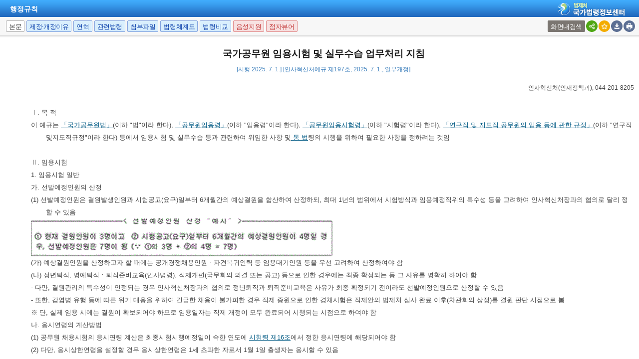

--- FILE ---
content_type: text/html;charset=UTF-8
request_url: https://www.law.go.kr/%ED%96%89%EC%A0%95%EA%B7%9C%EC%B9%99/%EA%B5%AD%EA%B0%80%EA%B3%B5%EB%AC%B4%EC%9B%90%EC%9E%84%EC%9A%A9%EC%8B%9C%ED%97%98%EB%B0%8F%EC%8B%A4%EB%AC%B4%EC%88%98%EC%8A%B5%EC%97%85%EB%AC%B4%EC%B2%98%EB%A6%AC%EC%A7%80%EC%B9%A8
body_size: 1292
content:
<!DOCTYPE html PUBLIC "-//W3C//DTD XHTML 1.0 Transitional//EN" "http://www.w3.org/TR/xhtml1/DTD/xhtml1-transitional.dtd">
<html xmlns="http://www.w3.org/1999/xhtml" lang="ko" xml:lang="ko" style="height: 100%;">
 <head> 
  <meta http-equiv="X-UA-Compatible" content="IE=edge" />   
  <style type="text/css">
		body {
		    overflow: hidden; 
		    width: 100%;
			height : 100%;
		}
		
		</style>
  <title>국가공무원임용시험및실무수습업무처리지침</title>
 </head> 
 <body topmargin="0" leftmargin="0" rightmargin="0" bottommargin="0" marginheight="0" marginwidth="0"> 
  <table cellspacing="1" cellpadding="0" border="0" height="100%" width="100%" style="border:1px solid #cacaca;"> 
   <tbody>
    <tr> 
     <td> <iframe id="lawService" name="lawService" title="lawService" scrolling="auto" frameborder="0" style="position: absolute; left: 0px; right: 0px; top: 0px; bottom: 0px; width: 100%; height: 100%;" marginheight="0" marginwidth="0" tabindex="-1" src="/LSW//admRulInfoP.do?admRulSeq=2100000261270&amp;chrClsCd=010201"></iframe> </td> 
    </tr> 
   </tbody>
  </table> 
  <script type="text/javascript" src="/LSW/js/common/CookieUtil.js"></script> 
  <script type="text/javascript" src="/LSW/js/common/shared.js"></script>   
 </body>
</html>

--- FILE ---
content_type: text/html;charset=UTF-8
request_url: https://www.law.go.kr/LSW//admRulInfoP.do?admRulSeq=2100000261270&chrClsCd=010201
body_size: 66610
content:
<!DOCTYPE html PUBLIC "-//W3C//DTD XHTML 1.0 Transitional//EN" "http://www.w3.org/TR/xhtml1/DTD/xhtml1-transitional.dtd">
<html xmlns="http://www.w3.org/1999/xhtml" lang="ko" xml:lang="ko">
 <head> 
  <meta http-equiv="X-UA-Compatible" content="IE=edge" /> 
  <meta http-equiv="Content-Type" content="text/html;charset=utf-8" />    
  <!-- 레이아웃 관련 CSS -->     
  <!-- 레이아웃 관련 CSS //--> 
  <script type="text/javascript" src="/LSW/js/jquery/jquery.js?Time=1768933888"></script> 
  <script type="text/javascript" src="/LSW/js/common/common.js?Time=1768933888"></script> 
  <script type="text/javascript" src="/LSW/js/common/drag_search.js?Time=1768933888"></script> 
  <script type="text/javascript" src="/LSW/js/common/CookieUtil.js"></script> 
  <script type="text/javascript" src="/LSW/js/jquery/jquery.loadmask.js?Time=1768933888"></script> 
  <script type="text/javascript" src="/LSW/js/common/jquery-custom.js?Time=1768933888"></script> 
  <!-- 레이아웃 관련 JS --> 
  <script type="text/javascript" src="/LSW/js/jquery/jquery-ui.js?Time=1768933888"></script> 
  <script type="text/javascript" src="/LSW/js/jquery/jquery-ui_2017.js?Time=1768933888"></script> 
  <script type="text/javascript" src="/LSW/js/jquery/jquery.layout-latest.js?Time=1768933888"></script> 
  <script type="text/javascript" src="/LSW/js/common/layout.js?Time=1768933888"></script> 
  <!-- 레이아웃 관련 JS //-->  
  <script type="text/javascript">
        var webRoot = '/LSW';
    </script> 
  <link rel="shortcut icon" type="text/css" href="/LSW/images/ico_favorites.ico" />
  <link rel="stylesheet" type="text/css" href="/LSW/css/lsw/common.css?Time=1768933888" />
  <link rel="stylesheet" type="text/css" href="/LSW/js/jquery/jquery.loadmask.css?Time=1768933888" />
  <link rel="stylesheet" type="text/css" href="/LSW/js/jquery/layout-default-latest.css?Time=1768933888" />
  <link rel="stylesheet" type="text/css" href="/LSW/css/lsw/layout.css?Time=1768933888" />
  <link rel="stylesheet" type="text/css" href="/LSW/css/lsw/board.css?Time=1768933888" />
  <link rel="stylesheet" type="text/css" href="/LSW/css/ui_2017.css?Time=1768933888" />
  <link rel="stylesheet" type="text/css" href="/LSW/css/lsw/ext-all.css" />
  <link rel="stylesheet" type="text/css" href="/LSW/css/lsw/common.css" />
  <link rel="stylesheet" type="text/css" href="/LSW/css/lsw/ext_all_ex.css" />
  <link rel="stylesheet" type="text/css" href="/LSW/css/lsw/xtheme-ls.css" />
  <link rel="stylesheet" type="text/css" href="/LSW/css/lsw/xtheme-lsHst.css" />
  <link rel="stylesheet" type="text/css" href="/LSW/css/lsw/xtheme-layer.css" />
  <link rel="stylesheet" type="text/css" href="/LSW/css/lsw/xtheme-lsOutput.css" />
  <link rel="stylesheet" type="text/css" href="/LSW/css/lsw/common-ex.css" />
  <link rel="stylesheet" type="text/css" href="/LSW/css/lsw/commonForAdmrul.css" />
  <link rel="stylesheet" type="text/css" href="/LSW/js/jquery/jquery.fancybox-2.1.5.css" />
  <style type="text/css">
        .ui-layout-pane {
            padding: 0;
            background:	#EEE;
        }
        .ui-layout-west {
            background:	#CFC;
        }
        .ui-layout-center {
            background:	#FFC;
            padding:	0; /* IMPORTANT - remove padding so pane can 'collapse' to 0-width */
        }

        .ui-layout-west > .ui-layout-center {
            background:	#CFC;
        }

        .ui-layout-west > .ui-layout-south {
            background:	#AFE;
        }
        .ui-layout-pane { border-width: 0; }
        .ui-layout-north { border-bottom-width:	1px; }
        .ui-layout-south { border-top-width: 1px; }
        .ui-layout-resizer-west {
            border-width: 0;
            border-left: 2px solid #b4b4b4;
            background-color:white;
        }
        .ui-layout-toggler {
            border: 0;
            background-color:#fff
        }
        .ui-layout-toggler-west-closed {
            background-image: url("./images/button/leslidev7_2.gif");
            background-color:white;
            background-repeat: no-repeat;
        }
        .ui-layout-toggler-west-open {
            background-image: url("./images/button/leslidev7_1.gif");
            background-color:white;
            background-repeat: no-repeat;
        }
    </style> 
  <style type="text/css">
div.confnla div.rig1 div.v13fn{
	border:1px solid #dcdcdc;
	width:38px;
	height:13px;
	float:left;
	padding:1px 0 0 3px;
	background:#fff;
}
div.confnla div.rig1 div.v13fn input{
	vertical-align:middle;
	width:11px;
	height:11px;
	border:0;
}
div.confnla div.rig1 div.v13fn label{
	vertical-align:middle;
	font-size:0.95em;
	color:#898989;
	letter-spacing:-0.09em;
	padding:0;
}

 div.viewwrap{padding: 0 0 0 8px;} 
 div#conScroll{overflow-y:auto; -webkit-overflow-scrolling:touch; width: 100%;}
</style>
  <title>행정규칙 &gt; 본문 | 국가법령정보센터</title>
 </head> 
 <body id="bodyId">       
  <script type="text/javascript" src="/LSW/js/common/layout.js"></script> 
  <script type="text/javascript" src="/LSW/js/admrul/admrul.js"></script> 
  <script type="text/javascript" src="/LSW/js/admrul/admrulPopLayer.js"></script> 
  <script type="text/javascript" src="/LSW/js/common/commPop.js"></script> 
  <script type="text/javascript" src="/LSW/js/common/common-ex.js"></script> 
  <script type="text/javascript" src="/LSW/js/common/xmlHttpUtil.js"></script> 
  <script type="text/javascript" src="/LSW/js/admrul/admrulOutPutJoNew.js"></script> 
  <script type="text/javascript" src="/LSW/js/admrul/admrulLink.js"></script> 
  <script type="text/javascript" src="/LSW/js/common/autocom.js"></script> 
  <script type="text/javascript" src="/LSW/EDotXPressHtml/js/edotxpress-html.min.js"></script> 
  <script type="text/javascript" src="/LSW/EDotXPressHtml/js/edotxpress-common.js"></script> 
  <script type="text/javascript" src="/LSW/EDotXPressHtml/js/edotxpress-config-law.js"></script> 
  <!-- 레이아웃 관련 JS --> 
  <script type="text/javascript" src="/LSW/js/jquery/jquery-ui.js"></script> 
  <script type="text/javascript" src="/LSW/js/jquery/jquery-ui_2017.js"></script> 
  <script type="text/javascript" src="/LSW/js/jquery/jquery.layout-latest.js"></script> 
  <script type="text/javascript" src="/LSW/js/common/layout.js"></script> 
  <!-- 레이아웃 관련 JS //-->        
  <!-- common.css, common-ex.css 통합 -->   
  <script type="text/javascript" src="/LSW/js/common/speechUtil.js"></script> 
  <script type="text/javascript">
	var csmJoNo = "";
	var param = {admRulSeq:"2100000261270",admRulId:"34768", joTpYn:"N", languageType:"KO", chrClsCd:"010201", preview:"", urlMode:""};
//<![CDATA[
    
	var admRulVO = new AdmRulValueObj();
	
	$(document).ready(function(){

		// [#36883] 팝업창의경우 '본문바로가기' 버튼 및 영역 제거
		$('.rr_bx').hide();
		$('.r_bx').css('right', '0');

    	// 레이아웃 세팅
		fnSetLayout(true);
		setDetailSelectCookie('010102',el('admRulSeqA').value);
		bodyHeightResize('bodyId', true); // 본문 리사이즈
		
		// 별표/서식 아이콘 바꾸기 2010 10 15
		var bylBtns = document.getElementsByName("bylBtns");
	   	for(var i=0;i<bylBtns.length;i++) { // bylBtns.length
	   		bylBtns[i].src = "/LSW/images/button/btn_coop.gif";
	   	}
		
		if(param.urlMode=="admRulRvsInfoR"){
			sideInfo('admRulRvsInfoR');
		}else{
			if (param.preview === "Y") {
				fUpdate("bodyContent","ileAdmRulInfoR.do",param,'bodyContent');
			}else{
				fUpdate("bodyContent","admRulInfoR.do",param,'bodyContent');
			}
		}
		//모달창 open 여부 결정
		checkReferrer();

		//전자점자 버튼 세팅
		initEDotXPress('\uAD6D\uAC00\uACF5\uBB34\uC6D0 \uC784\uC6A9\uC2DC\uD5D8 \uBC0F \uC2E4\uBB34\uC218\uC2B5 \uC5C5\uBB34\uCC98\uB9AC \uC9C0\uCE68');
    });

	//모달창 open 여부 결정
	function checkReferrer(){
		try{
			var referrer = window.parent.document.referrer;
			var domain = "law.go.kr".toUpperCase();
			var nwYn = 'Y';
			var rrClsCd = '200403';
			var apiGubun = ''; 
			var existLsIdCnt = $('input[id=existLsIdCnt]').val();
			
			if(apiGubun == 'api'){ 
				referrer = window.location.href;
			}
			if( !referrer ){
				closeInfoPModal();
			} else {
				var hostName = referrer.split('/')[2]; 
				var viewCls = getViewClsFromUrl(referrer);
				if( hostName.toUpperCase().indexOf(domain) > -1 && apiGubun != 'api'){
					closeInfoPModal();
				} else {
					if( nwYn == "Y" ){
						closeInfoPModal();
					} else if ( rrClsCd == "200404" || rrClsCd == "200406" || rrClsCd == "200410" ) { //폐지여부체크
						closeInfoPModal();
					} else {
						if( !viewCls || viewCls == "admRulLsInfoP"  ){
							viewCls = getViewClsFromUrl(location.href);
							if( !viewCls || viewCls == "admRulLsInfoP"  ){
								modal('admRulInfoPModal', '이 행정규칙은 현행이 아닙니다.', 'AmdRulCurMove' , '현행행정규칙이동', existLsIdCnt);
							} else {
								closeInfoPModal();		
							}
						} else {
							closeInfoPModal();
						}						
					}
				}	
			}
		}catch(e){
			console.log(e);
			closeInfoPModal();
		}
	}

	function getViewClsFromUrl(url){
		var parser = document.createElement("a");
		parser.href = url;
		var search = parser.search.substring(1);
		var viewCls = "";
		if(search){
			viewCls = getUrlParam(search, "viewCls");
		}
		return viewCls;
	}
    
	function getUrlParam(search, paramName){
		var paramValue = "";
		var params = search.split("&");
		var searchParams = {};
		
		for(var i=0; i < params.length; i++){
			var searchParam =  params[i].split("=");
			searchParams[searchParam[0]] = searchParam[1];
		}
		if( searchParams[paramName] ){
			paramValue = searchParams[paramName];
		}
		return paramValue;
	}
	
	
	window.onresize = function(){
		bodyHeightResize('bodyId', true); // 본문 리사이즈
	}
	
	function chrChange(){
		var pAdmRulSeq = el('admRulSeqA').value;
		var param = {admRulSeq:pAdmRulSeq, chrClsCd:'010201'};		
		el('chrImg1').alt = el('chrImg1').src.indexOf("_1") > 0 ? "한자" : "한글";
		el('chrImg1').src = el('chrImg1').src.indexOf("_1") > 0 ? "images/common/btn_v12fn5.gif" : "images/common/btn_v12fn10.gif";
		updateDiv("admRulInfoDiv", "admRulInfoR.do", param);
	}
		
	function updateDiv(divId, url, paramArray){
		logger.def(divId + "----" + makeParam(paramArray),1);
		var el = Ext.get(divId);
		var updater = el.getUpdater();
	
		updater.update({
				url: url,
				scripts: true,
				params: makeParam(paramArray),
				text: "Loading update..."
		});
	}
	
	//행정규칙 다운로드
	function download(){
		if(el('admRulLnkFlSeq').value != null
			&& el('admRulLnkFlSeq').value < 1){
			alert("행정규칙 조회 후 등록 가능합니다.");
			return false;
		}
		
		var form = el('downloadForm');
		form.action = "flDownload.do";
	    el('flSeq').value = el('admRulLnkFlSeq').value;
		form.submit();
	}
	
	/*'본문' 버튼클릭시 */
	function f_openPopAdmRul(){
		admRulVO.bdyUpdValue.updateContentNm = "";
		admRulVO.updateValue.updateDiv = "";

		if(param.preview === "Y"){
			fUpdate("bodySideContent","ileAdmRulInfoR.do",param,'sideContent');
		}else{
			fUpdate("bodySideContent","admRulInfoR.do",param,'sideContent');
		}
	}
	
	/* 법령 update   */
	function fUpdate(divLayId,urlName,parameter,mode){
	
		if(divLayId != 'admRulOutPutLayer'){
			layoutLoadMask(divLayId);
  		}
  		
		$.ajax({
			url:		urlName
			,timeout:	240000 // 240 seconds
			,data:		parameter
			,dataType:	"html"
			,method:	"POST"
			,success: function(responseText){
				
				if(mode == "lsBdy"){		// 본문 이외의 컨텐츠 
					try{
						el("bodyContent").style.display = "";
						el("bodySideContent").style.display = "none";
					}catch(e){}
				}else if(mode == "bodyContent"){		
					try{
						el("bodyContent").style.display = "";
						el("bodySideContent").style.display = "none";
					}catch(e){}
				}
				
				$('#'+divLayId).html(responseText);
				
				bodyHeightResize('bodyId', true);

				//IE 일때 음성지원 X IE가 아닐때는 버튼 보여주기
				var isIE = navigator.userAgent.indexOf("Trident") > -1 || navigator.userAgent.indexOf("MSIE") > -1;
				if(!isIE){
					$("#admRulTtsBtn").show();
				}

		   		if(mode == "output"){
		   			getJoOutPutList('outPutJoListDiv','99', '1',el('admRulSeqA').value);
		   		}
				
		   		if(csmJoNo !=""){
			   		document.location.href = csmJoNo;
			   	}

				if (mode == "tts") {
					makeTtsLayer();
				}
		   		
		   		layoutUnMask(divLayId);
		   }
		   ,error: function(e) {
				layoutUnMask(divLayId);
			}
		});

	}
	
	function fUpdateNew(divLayId,urlName,parameter,mode){
		
		if(divLayId != 'admRulOutPutLayer'){
			layoutLoadMask(divLayId);
  		}
		
		$.ajax({
			url:		urlName
			,timeout:	240000 // 240 seconds
			,data:		parameter
			,dataType:	"html"
			,method:	"POST"
			,success: function(responseText){
				
				if(mode == "lsBdy"){		// 본문 이외의 컨텐츠 
					try{
						el(divLayId).style.display = "";
						el("bodySideContent").style.display = "none";
					}catch(e){}
				}
				else if(mode == "sideContent"){
					try{
						el("bodyContent").style.display = "none";
						el(divLayId).style.display = "";
					}catch(e){}
				}
				
				$('#'+divLayId).html(responseText);
				
				bodyHeightResize('bodyId', true);

				// 별표/서식 아이콘 바꾸기 2010 10 15
				var bylBtns = document.getElementsByName("bylBtns");
	   			for(var i=0;i<bylBtns.length;i++) { // bylBtns.length
	   				bylBtns[i].src = "/LSW/images/button/btn_coop.gif";
	   			}

	   			// 24.05.23 시각장애인협회 웹접근성 검토의견 조치 - 범위설정,용지/폰트설정 상위탭 선택 정보 인식 
		   		if(divLayId == 'admRulOutPutLayer') {
						el("maClsBtn").focus();
				}
				
		   		if(mode == "output"){
		   			getJoOutPutList('outPutJoListDiv','99', '1',el('admRulSeq').value);
		   		}
		   		if(csmJoNo !=""){
			   		document.location.href = csmJoNo;
			   	}
		   		
		   		layoutUnMask(divLayId);
		   }
		   ,error: function(e) {
				layoutUnMask(divLayId);
			}
		});
	}

    
	function f_LsInfoPrint(mode,obj,xValue){
        admRulVO.admRulValue.admRulSeq = el('admRulSeqA').value;
		 
		var bdyContentNm = admRulVO.bdyUpdValue.updateContentNm;
		if(admRulVO.admRulValue.admRulSeq != ""){
		
			if(bdyContentNm == 'admRulRvsInfoR'){
				var contentNm = "제정·개정문";			
				if(mode =="1"){
					openScrollPop("admRulSideInfoPrint.do?contentNm=" + encodeURIComponent(contentNm));
				}else{
					f_LsInfoSave(obj);
				}
			}else{
				el('outChrClsCd').value=admRulVO.admRulValue.chrClsCd;
				if(bdyContentNm == 'admRulChgJoInfoR'){ // 변경조문일때 
					admRulVO.admRulValue.joChgYn = 'Y';
				}
				fUpdateNew("admRulOutPutLayer","admRulOutPutLayer.do",makeParam(admRulVO.admRulValue) + "&mode=" + mode,'output');
				var yValue = 0;
				if($("#bodyId").height() < 700){
					yValue = 70;
				}

				AdmRulPopLayer.showAdmRulOutPutLayerNew(obj, xValue, yValue, mode);
			}
		}
	}
		
	//본문 저장
	function f_LsInfoSave(obj){
		if(admRulVO.conValue.sideMode){
			var url = el('sideType').value;
			var form = el('infoSaveForm');
			form.action = url+".do";
			appendInputEl(form, "hidden", "admRulSeq", el('admRulSeqA').value);	
			appendInputEl(form, "hidden", "save", 'save');
			SaveWindow.showInfoSave(obj,0,0);
		}else{
			alert("준비중입니다..");
		}
	}
	
	/* 본문 이외의 정보 조회 */
	function sideInfo(url){
		var seq = "";
		try{
			seq = el("admRulSeqA").value;
		}catch(e){
			seq = "";
			alert(admRulVO.msg);
		}
		if(seq != ""){
			admRulVO.bdyUpdValue.updateContentNm = url // 인쇄 저장시 출력 구분하기 위한 
			admRulVO.admRulValue.admRulSeq = seq;
			admRulVO.conValue.sideMode = true;
			el("bodyContent").style.display = "none";
			el("bodySideContent").style.display = "";
			admRulVO.conValue.bdyMode = false;
			admRulVO.updateValue.updateDiv = "bodySideContent";
			admRulVO.updateValue.actionUrl = url + ".do";
		 	admRulVO.updateValue.updateMode = "sideContent";
			fUpdate(admRulVO.updateValue.updateDiv, admRulVO.updateValue.actionUrl, makeParam(admRulVO.admRulValue), admRulVO.updateValue.updateMode);
		}else{
			alert(admRulVO.msg);
		}
		/** setHeadTitle 2010 11 05 **/
		if(url == 'admRulRvsInfoR') {
			setHeadTitle("행정규칙 > 제정·개정문");
		}
		/** setHeadTitle end **/
	}	
	/*'부가정보 버튼 - 제정·개정문,변경조문 클릭시 */
	function f_openSideContentsPop(url){
		if(el('openPopYn')!=null && el('openPopYn').checked){
			fPopContent(url); // 팝업으로 띄우기
		}else{
			sideInfo(url); // 본문에 나타내기
		}
	}	
	
	function bookmark() {
	    var title = el("admNm").value;
		var No = el("prmlNo").value;
		var gourl = "http://" + location.host + "/행정규칙/"+ Space_All(title)+"/("+Space_All(No)+")";;

		lawBookmark(title, gourl);
	}

	function interestLaw(){
		var pDivision = 'II';
		var pApplicationId = 1;
		var pListName = 'interest';
	    var pTitle    = el("admNm").value;
	    var pLsId     = '34768';
	    var pAncNo    = '197'
	    var pLsiSeq   = '2100000261270';
	    var pEfYd     = '20250701';
	    var pKndClsCd = '010102';
	    var pGourl = "http://" + location.host + "/행정규칙/"+ Space_All(pTitle)+"/("+Space_All(pAncNo)+")";;;
	    var pFolderName = "행정규칙";
	    
	    if('null' != 'null'){
	    	interestLawSave(pDivision, pApplicationId, pListName, pTitle, pLsId, pAncNo, pLsiSeq, pEfYd, pKndClsCd, pGourl, pFolderName);
        } else {
        	document.location.href = "/login.do??menuId=6";
        }
	}
	
	// 법령 본문비교 팝업
	function lawComparePop(){

		var doc = $("#bodyContent");	
		
		if(doc){
			var lsNm = doc.children("#admNm").val();
			
			var popUrl = "lawBodyCompareInfoP.do?lsNm="+lsNm+"&gubun=AdmRul";		
			var width = "1300px"; 
			height = "800px";
			window.open(popUrl,"_blank", "width="+ width +", height="+ height +", toolbar=no, resizable=no, scrollbars=no, location=no");
		}
	}
	//]]>
</script>   
  <script type="text/javascript">
//<![CDATA[
	
	// admrulLink.js 에서 이사옴 2010 10 26
	
	function lsJoLayView(linkParam, lsType) {

		try {
			
			if (linkParam.mode == '2' || linkParam.mode == '100') {
				
				linkParam.lsiSeq = el('admRulSeq').value;
				
				if (linkParam.mode == '100') {
					linkParam.lsiSeq = '';
				}
				
				linkParam.lsClsCd = el('lsBdyChrCls').value;
				fSlimUpdate("lsLinkLayer", "admRulLinkProc.do", makeParam(linkParam));
// 				logger.def('admRulLinkProc.do 로 들어감', 1);
			}else if(linkParam.mode == '4') {
				fSlimUpdate("lsLinkLayer", "ordinLinkProc.do", makeParam(linkParam));
			}
			
		} catch (e) {
			logger.err("오류:조문링크 update중..." + e);
		}

		if (linkParam.mode == '2' || linkParam.mode == '4' || linkParam.mode == '100') {
			linkParam.admRulNm = decodeURIComponent(linkParam.admRulNm);
			var title = "<div class=\"towp2\" id=\"towp2Link\"";
					if(linkParam.mode == '4') {
						title += " style=\"margin-top: -30px;\"";
					}
			title	+= "><DIV class=	ltit2 id=\"ltit2Link\">조문정보 </DIV>"
					+ "<DIV class=btn11 style=\"padding-left:70px;\"><A href=\"#AJAX\" onclick=\"javascript:fJoHstAll();return false;\" title=\"팝업으로 이동\"><IMG alt=전체보기 src=\"/LSW/images/button/btn_view1.gif\"></A>"
					+ "&nbsp;<A href=\"#AJAX\" onclick=\"javascript:fJoLnkInfoPrint('"
					+ makeParam(linkParam)
					+ "','"
					+ linkParam.mode
					+ "');return false;\" title=\"팝업으로 이동\"><IMG alt=인쇄 src=\"/LSW/images/button/btn_print3.gif\"></A>"
					+ "</DIV><div class=\"btn22\" style=\"float:right;\">"
					+ "<A href=\"#AJAX\" onclick=\"javascript:LsLinkLayer.hiddenLsLinkLayer();return false;\"><IMG class=maJoHst alt=닫기 src=\"/LSW/images/button/btn_close8.gif\">"
					+ "</A></DIV></div>";

			/* LsLinkLayer.showLsLinkLayer(0, title); */
			
		} else {
			/* 법령 조문 링크 클릭시 팝업창 실행 및 크기 조절 */
			var url = "lsLinkProc.do?" + makeParam(linkParam);
			
			if($openPopWidth == null || $openPopWidth == "" && $openPopHeight == null || $openPopHeight == ""){
				var popupX = (window.screen.width / 2) - (800 / 2);
				var popupY = (window.screen.height / 2) - (270 / 2);
				var win = window.open(url, '조문정보', 'scrollbars=yes,toolbar=no,resizable=yes,status=no,menubar=no,width=800px,height=266px,left=' + popupX + ',top=' + popupY);
				return false;
			}else{
				var popupX = (window.screen.width / 2) - ($openPopWidth / 2);
				var popupY = (window.screen.height / 2) - ($openPopHeight / 2);
				var win = window.open(url, '조문정보', 'scrollbars=yes,toolbar=no,resizable=yes,status=no,menubar=no,width=' + $openPopWidth + ',height=' + $openPopHeight + ',left=' + popupX + ',top=' + popupY);				
				return false;
			}
		}
	}

	//]]>
</script> 
  <script type="text/javascript">
//<![CDATA[
	
	function setHeadTitle(str) {
		document.title = str + " | 국가법령정보센터";
	}
	
	// 화면내 검색 글자 처리
	function setTRangeSelectOn(){
		TRange.execCommand("RemoveFormat");
		TRange.execCommand("ForeColor", false, "#FFFFFF");
		TRange.execCommand("BackColor", false, "#FF0000");
	}

	function setTRangeSelectOff(){
		TRange.execCommand("RemoveFormat");
		TRange.execCommand("ForeColor", false, "#FF0000");
	} 

	function setTRangeSelectOffUp(){
		TRangeCopy.execCommand("RemoveFormat");
		TRangeCopy.execCommand("ForeColor", false, "#a30200");
	}

	function setTRangeOn(){
		TRange.execCommand("ForeColor", false, "#FF0000");
	}
	
	// 화면내검색시 "|" 문자열를 활용해 찾은 검색어 글자 BackColor처리
	function setTRangeOnAddColor(obj,setColorValue){
		if(setColorValue == 0){
			TRange.execCommand("BackColor", false, "#FF0000");
		}else if(setColorValue == 1){
			TRange.execCommand("BackColor", false, "#FF8C00");
		}else if(setColorValue == 2){
			TRange.execCommand("BackColor", false, "#FFD700");
		}else if(setColorValue == 3){
			TRange.execCommand("BackColor", false, "#33CC33");
		}else if(setColorValue == 4){
			TRange.execCommand("BackColor", false, "#33CCFF");
		}
	}

    function initEDotXPress(name) {
        $("#eDotViewr").css("display", "block");
        $("#eDotViewr").removeAttr("onclick");
        $("#eDotViewr").attr("onclick", "openBrlViewer('"+name+"', null, brlConfArray);return false;");

    }
//]]>
</script> 
  <!-- 스킵 네비게이션 --> 
  <div id="skipnavi"> 
   <p><a href="#container">본문 바로가기</a></p> 
  </div> 
  <!-- // 스킵 네비게이션 --> 
  <input type="hidden" name="preview" id="preview" value="" /> 
  <input type="hidden" name="admRulSeq" id="admRulSeqA" value="2100000261270" /> 
  <input type="hidden" id="outChrClsCd" name="outChrClsCd" value="" /> 
  <input type="hidden" id="existLsIdCnt" value="1" /> 
  <!-- north --> 
  <div id="topDiv"> 
   <div class="pophead" onclick="window.open('main.html');" onmouseover="this.style.cursor='pointer';"> 
    <h2>행정규칙</h2> 
    <p><img src="/LSW/images/common/poplogo.gif" alt="법제처 국가법령정보센터" /></p> 
   </div> 
  </div> 
  <!-- container --> 
  <div id="container" style="padding-top:0px;"> 
   <div id="center"> 
    <div class="body_top_area"> 
     <!-- 좌측 박스 --> 
     <div class="l_bx"> 
      <a id="bdyBtnKO" class="btn type7" href="javascript:;" onclick="javascript:f_openPopAdmRul();return false;">본문</a> 
      <a id="lsRvsDocInfo" class="btn type8" href="javascript:;" onclick="javascript:f_openSideContents('admRulRvsInfoR','L');return false;">제정·개정이유</a> 
      <a id="admRulChgJoInfoR" class="btn type8" href="javascript:;" style="display:none;" onclick="javascript:f_openSideContents('admRulChgJoInfoR','B');return false;">변경조문</a> 
      <a id="hstView" class="btn type8" href="javascript:;" onmouseover="javascript:f_showAdmHst(this);return false;" onmouseout="javascript:f_closeAdmHst();return false;" onclick="javascript:f_showAdmHst(this);return false;" onfocus="return false;" onblur="return false;">연혁</a> 
      <a id="fconDt" class="btn type8" href="javascript:;" onmouseover="javascript:fconAdmRulListView(this);return false;" onmouseout="javascript:fconAdmRulListClose();return false;" onclick="javascript:fconAdmRulListView(this);return false;" onfocus="return false;" onblur="return false;">관련법령</a> 
      <a id="attFlListView" class="btn type8" href="javascript:;" onmouseover="javascript:attFlListView(this,'');return false;" onmouseout="javascript:attFlListClose();return false;" onfocus="" onblur="" onclick="javascript:attFlListView(this,'');return false;">첨부파일</a> 
      <a id="admRulStmdInfoP" class="btn type8" href="javascript:;" onclick="admRulStmdPop();return false;">법령체계도</a> 
      <a id="lawCompare" class="btn type8" href="javascript:;" onclick="javascript:lawComparePop();return false;">법령비교</a> 
      <a id="admRulTtsBtn" class="btn type17" href="javascript:;" style="display: none;" title="음성지원 레이어" onclick="bdyTtsLayer(0, this);return false;">음성지원</a> 
      <a id="eDotViewr" class="btn type17" href="javascript:;" title="점자뷰어" target="_blank" onclick="openBrlViewer('행정규칙');return false;">점자뷰어</a> 
     </div> 
     <!-- 좌측 박스 //--> 
     <!-- 우측 박스 --> 
     <div class="r_bx"> 
      <a href="javascript:;" id="lsSeHstView" class="btn type4" onclick="javascript:SaveWindow.showBydSearch(this,270,0);return false;">화면내검색</a> 
      <input type="checkbox" id="openLContentsYn" onclick="popChk();return false;" style="display: none;" /> 
      <a href="javascript:;" id="share" class="btn_c type" onclick="javascript:snsShareLayer(2); return false;" title="공유하기"> <img src="/LSW/images/common/btn_share_1.png" alt="공유하기" /> </a> 
      <input type="hidden" class="snsAddress" value="" /> 
      <!-- 공유하기 layer --> 
      <div class="shareLayer" id="share_popup" style="display:none"> 
       <ul class="shareUl"> 
        <li><a class="link-icon kakao" title="카카오톡 새 창 열림" href="javascript:shareOnKakao();"><img src="images/onelook/share_kakao.png" alt="카카오톡" /><span>카카오톡</span></a></li> 
        <li><a class="link-icon facebook" title="페이스북 새 창 열림" href="javascript:shareOnFacebook();"><img src="images/onelook/share_facebook.png" alt="페이스북" /><span>페이스북</span></a></li> 
        <li><a class="link-icon twitter" title="트위터 새 창 열림" href="javascript:shareOnTwitter();"><img src="images/onelook/share_twitter_tobe.png" alt="트위터" /><span>트위터</span></a></li> 
        <li><a class="link-icon line" title="라인 새 창 열림" href="javascript:shareOnLine();"><img src="images/onelook/share_line.png" alt="라인" /><span>라인</span></a></li> 
        <li><a class="link-icon url btnUrl" href="javascript: shareUrl();"><img src="images/onelook/share_url.png" alt="주소복사" /><span>주소복사</span></a></li> 
       </ul> 
      </div> 
      <!-- 공유하기 layer // --> 
      <script type="text/javascript">
//<![CDATA[
	window.addEventListener('mouseup', function(e){
		var movewrap = document.getElementById("share_popup");
		if(!movewrap.contains(e.target)){
			movewrap.style.display = "none";
		}
	});
	$('#share_popup .btnUrl').keydown(function(){
		if(event.keyCode == 9 && !event.shiftKey){
			$('#share_popup').hide();
			$('#share_popup').css('display','none');
		}
	})
	$('#share').keyup(function(){
		$("#share_popup").hide();
		$('#share_popup').css('display','none');
	})
	$('#share1').keyup(function(){
		$("#share_popup").hide();
		$('#share_popup').css('display','none');
	})
//]]>
</script> 
      <a href="javascript:;" class="btn_c type2" onclick="interestLaw();" title="관심법령"> <img src="/LSW/images/common/btn_v13fn8_1.png" alt="관심법령" /> </a>  
      <a id="bdySaveBtn" class="btn_c type3" href="javascript:;" onclick="javascript:f_LsInfoPrint(0, this ,0);return false;" title="저장"> <img src="/LSW/images/common/btn_v13fn6_1.png" alt="저장" /> </a> 
      <a id="bdyPrintBtn" class="btn_c type3" href="javascript:;" onclick="javascript:f_LsInfoPrint(1, this ,20);return false;" title="인쇄"> <img src="/LSW/images/common/btn_v13fn7_1.png" alt="인쇄" /> </a> 
     </div> 
     <!-- 우측 박스 //--> 
    </div> 
    <!-- 본문  영역  --> 
    <div id="bodySideContent" style="display:none;"> 
    </div> 
    <div id="bodyContent"> 
     <div class="viewwrap" id="viewwrapCenter2"> 
      <div class="subdefa"> 
       <h3> <img src="/LSW/images/common/h2_subdef4.gif" alt="행정규칙" /> </h3> 
       <p class="txt1"> <img src="/LSW/images/common/txt_subdef4.gif" alt="이 곳에서는 대통령훈령, 국무총리훈령, 각 부·처·청·위원회와 국회, 대법원, 헌법재판소, 선거관리위원회의 훈령 및 예규, 고시를 찾아 볼 수 있습니다.훈령·예규와 제명에 포함된 용어를 입력하거나, 발령번호 및 발령일자를 입력하십시오." /> </p> 
       <p class="txt2"> <img src="/LSW/images/common/txt_subdef9.gif" alt=" 위 검색창에 검색어를 입력하십시오" /> <img src="/LSW/images/common/txt_subdef8.gif" alt="검색" /> </p> 
      </div> 
     </div> 
    </div> 
    <!-- 본문 영역 // --> 
   </div> 
   <div class="ui-layout-south" style="display: none;"></div> 
   <div id="bodyContentTOP" style="margin-left: 10px;"> 
   </div> 
  </div> 
  <!-- container //--> 
  <script type="text/javascript">
//<![CDATA[

//]]>
</script> 
  <form id="downloadForm" name="downloadForm" target="_self" action="#"> 
   <input type="image" title="전송" alt="전송" style="display:none;" /> 
   <input type="hidden" name="flSeq" id="flSeq" /> 
  </form> 
  <!-- 법령체계도 layer --> 
  <div class="vwrap5" id="div_lsSystem" style="left:10px;top:80px;display:none"> 
  </div> 
  <!-- 법령체계도 layer //--> 
  <div id="admRulOutPutDivWrite"> 
   <div id="admRulOutPutLayer" style="display:none"></div> 
  </div> 
  <!-- 법령연혁 layer --> 
  <div id="admRulHstDivWrite"> 
   <div id="admRulHstLayer" style="display:none"></div> 
  </div> 
  <!-- 법령연혁 layer //--> 
  <!-- 첨부파일 레이어 --> 
  <div id="attFlListDivWrite"> 
   <div id="attFlListLayer" style="display:none"></div> 
  </div> 
  <!-- 관련정보(관련법령) 레이어 //--> 
  <div id="fconDivWrite"> 
   <div id="fconLayer" style="display:none"></div> 
  </div> 
  <div id="admRulTtsDivWrite"> 
   <div id="admRulTtsLayer"></div> 
  </div> 
  <!-- 인쇄 layer --> 
  <!-- 화면내 검색 layer --> 
  <script type="text/javaScript" language="javascript" defer="defer">
<!--
$(document).ready(function()
{
    // 화면내 검색 Layer의 별표본문내용 체크박스 Click Event
    $("#bdySearchLayer").delegate("input:checkbox[id=selectSearchByl]", "click", function(e) {
        isBylChkChg = true;
    });
});
//-->
</script> 
  <div class="vwrap8" id="bdySearchLayer" style="display:none; top: 10px; left: 0px;"> 
   <div class="viewla" style="top: 0px; left: 0px;"> 
    <div class="ins"> 
     <div class="inctn"> 
      <input type="radio" id="preBtn" name="srcBtn" class="radio" value="1" />
      <label for="preBtn">위로</label> 
      <input type="radio" id="nextBtn" name="srcBtn" class="radio" value="2" checked="checked" />
      <label for="nextBtn">아래로</label> 
      <input type="checkbox" id="selectSearchJo" class="check" />
      <label for="selectSearchJo" id="labelSelectSearchJo">검색조문선택</label> 
     </div> 
     <div class="inctn" style="padding:0 0 10px 17px;"> 
      <fieldset> 
       <legend>화면내검색 입력 폼</legend> 
       <input type="text" id="bdySearch" name="bdySearch" value="" class="tx" onkeypress="javascript:if(event.keyCode==13){enterBdySearch(event,document.getElementsByName('srcBtn'));return false;}" /> 
       <label for="bdySearch" class="label_b">검색어 입력</label> 
       <a href="javascript:;" onclick="window.bdySearch(document.getElementsByName('srcBtn'));return false;"><img src="/LSW/images/button/btn_seh4.gif" alt="검색" /></a> 
      </fieldset> 
     </div> 
     <div class="inctn" style="padding:0 0 10px 17px;"> 
      <span id="bdyKeyVal"></span> 
     </div> 
    </div> 
   </div> 
  </div> 
  <!-- 화면내 layer //--> 
  <!-- 본문 검색 후 조문 출력 layer --> 
  <div id="divSearchLayer" style="display: none;"> 
   <div class="vwrap2" id="vwrapSearchList" style="left:3px;top:32px;background:none;"> 
    <div class="viewla" style="width:245px;" id="viewSearchList"> 
     <div class="ins" id="searchList" style="overflow: auto;"></div> 
    </div> 
   </div> 
  </div> 
  <!-- 본문 검색 후 조문 출력 layer //--> 
  <!-- Wide 목록저장 layer --> 
  <div class="bx_ly" id="listSaveLayer" style="display:none"> 
   <form id="saveForm" name="saveForm" target="_self" action="#"> 
    <input type="image" title="전송" style="display:none;" alt="전송" /> 
    <input type="hidden" name="save" value="save" /> 
    <input type="hidden" id="saveTabMenuId" name="tabMenuId" /> 
    <input type="hidden" id="lsAstMode2" name="lsAstMode" value="1" />
    <label for="lsAstMode2" class="label_b">모드</label> 
    <input type="hidden" id="saveWhole" name="saveTarget" value="whole" />
    <label for="saveWhole" class="label_b">전체저장</label> 
    <div class="bx_inner" style="margin:1px 0;"> 
     <p class="ly_tit">목록저장</p> 
     <button class="btn_clse" onclick="SaveWindow.hideListSave(); return false;"> <span class="blind">닫기</span> </button> 
     <div class="ly_cont"> 
      <div class="ly_tx_bx"> 
       <p class="tx">파일형식</p> 
       <div class="ly_inp_bx"> 
        <input type="radio" id="saveListXLS" name="saveExt" value="xls" checked="checked" /> 
        <label for="saveListXLS">XLS(엑셀)</label> 
        <input type="radio" id="saveListTXT" name="saveExt" value="txt" /> 
        <label for="saveListTXT">TXT(텍스트)</label> 
       </div> 
      </div> 
      <div class="ly_btn_bx"> 
       <a href="javascript:;" class="btn type" onclick="submitListSave();">저장</a> 
       <a href="javascript:;" class="btn type" onclick="SaveWindow.hideListSave();">닫기</a> 
      </div> 
     </div> 
    </div> 
    <div id="inputContainer" style="display:none;"></div> 
   </form> 
  </div> 
  <!-- Wide 목록저장 layer //--> 
  <!-- 법령 조문 목록저장 layer --> 
  <div class="bx_ly" id="joListSaveLayer" style="display:none"> 
   <form id="joSaveForm" name="joSaveForm" target="_self" action="#"> 
    <input type="image" title="전송" style="display:none;" alt="전송" /> 
    <input type="hidden" name="save" value="save" /> 
    <input type="hidden" id="lsAstMode3" name="lsAstMode" value="1" />
    <label for="lsAstMode3" class="label_b">모드</label> 
    <input type="hidden" id="saveWhole2" name="saveTarget" value="whole" />
    <label for="saveWhole2" class="label_b">전체저장</label> 
    <div class="bx_inner" style="margin:1px 0;"> 
     <p class="ly_tit">목록저장</p> 
     <button class="btn_clse" onclick="SaveWindow.hideJoListSave(); return false;"> <span class="blind">닫기</span> </button> 
     <div class="ly_cont"> 
      <div class="ly_tx_bx"> 
       <p class="tx">파일형식</p> 
       <div class="ly_inp_bx"> 
        <input type="radio" id="saveJoListXLS" name="saveExt" value="xls" checked="checked" /> 
        <label for="saveJoListXLS">XLS(엑셀)</label> 
        <input type="radio" id="saveJoListTXT" name="saveExt" value="txt" /> 
        <label for="saveJoListTXT">TXT(텍스트)</label> 
        <input type="radio" id="saveHWPList" name="saveExt" value="hwp" /> 
        <label for="saveHWPList">한글(본문)</label> 
       </div> 
      </div> 
      <div class="ly_btn_bx"> 
       <a href="javascript:;" class="btn type" onclick="javascript:submitJoListSave();">저장</a> 
       <a href="javascript:;" class="btn type" onclick="javascript:SaveWindow.hideJoListSave();">닫기</a> 
      </div> 
     </div> 
    </div> 
   </form> 
  </div> 
  <!-- 법령 조문 목록저장 layer //--> 
  <!-- 법령 조문 본문 저장 layer --> 
  <div class="bx_ly" id="joInfoSaveLayer" style="display:none"> 
   <form id="joInfoSaveForm" name="joInfoSaveForm" target="_self" action="#"> 
    <input type="image" title="전송" alt="전송" style="display:none;" /> 
    <div class="bx_inner" style="margin:1px 0;"> 
     <p class="ly_tit">내용저장</p> 
     <button class="btn_clse" onclick="SaveWindow.hideJoInfoSave(); return false;"> <span class="blind">닫기</span> </button> 
     <div class="ly_cont"> 
      <div class="ly_tx_bx" id="joInfoSaveLayerLoding"> 
       <p class="tx">파일형식</p> 
       <div class="ly_inp_bx"> 
        <input type="radio" id="joDocSelectIdHWP" name="saveExt" value="hwp" checked="checked" /> 
        <label for="joDocSelectIdHWP">한글(HWP)</label> 
        <input type="radio" id="joDocSelectIdPDF" name="saveExt" value="pdf" /> 
        <label for="joDocSelectIdPDF">PDF</label> 
        <input type="radio" id="joDocSelectIdDOC" name="saveExt" value="doc" /> 
        <label for="joDocSelectIdDOC">오피스(DOC)</label> 
       </div> 
       <div class="ly_btn_bx"> 
        <a href="javascript:;" class="btn type" onclick="joBeforeSavePrint(); return false;">저장</a> 
        <a href="javascript:;" class="btn type" onclick="SaveWindow.hideJoInfoSave();">닫기</a> 
       </div> 
      </div> 
     </div> 
    </div> 
   </form> 
  </div> 
  <!-- 법령 조문 본문 저장 layer //--> 
  <div class="vwrap7" id="htmlSaveLayer" style="display:none"> 
   <form id="htmlsaveForm" name="htmlsaveForm" target="_self" action="#"> 
    <fieldset> 
     <legend>파일형식 선택</legend> 
     <input type="image" title="전송" alt="전송" style="display:none;" /> 
     <input type="hidden" name="save" value="save" /> 
     <!-- id="save" --> 
     <div class="contwrap" style="margin:1px 0;"> 
      <div class="viewla"> 
       <div class="ins"> 
        <div class="inctn"> 
         <ul> 
          <li class="itit">파일형식</li> 
          <li class="rdi"> <input type="radio" id="saveHtmlHTML" name="saveExt" class="radio" value="html" checked="checked" /><label for="saveHtmlHTML">HTML</label> <input type="radio" id="saveHtmlXLSb" name="saveExt" class="radio" value="xls" /><label for="saveHtmlXLSb">XLS(엑셀)</label> </li> 
         </ul> 
        </div> 
        <!-- button --> 
        <div class="btnc2_1"> 
         <input type="image" onclick="javascript:submitHtmlContent();" src="/LSW/images/button/btn_save2.gif" alt="저장" /> 
         <span class="btn_close"><a href="javascript:;" onkeypress="" onclick="javascript:SaveWindow.hideHtmlSave();"><img src="/LSW/images/button/btn_close2.gif" alt="닫기" /></a></span> 
        </div> 
        <!-- button //--> 
       </div> 
      </div> 
     </div> 
    </fieldset> 
   </form> 
  </div> 
  <!-- 목록저장 layer //--> 
  <!-- 신구조문 저장 layer --> 
  <div class="bx_ly" id="newSaveLayer" style="display:none"> 
   <form id="newSaveForm" name="newSaveForm" target="_self" action="#"> 
    <input type="image" title="전송" alt="전송" style="display:none;" /> 
    <input type="hidden" name="save" value="save" /> 
    <div class="bx_inner"> 
     <p class="ly_tit" style="margin-top: 0px;margin-bottom: 0px;">내용저장</p> 
     <button class="btn_clse" onclick="SaveWindow.hideNewSave(); return false;"> <span class="blind">닫기</span> </button> 
     <div class="ly_cont" id="newSaveLayerLoding"> 
      <div class="ly_tx_bx"> 
       <p class="tx">파일형식</p> 
       <div class="ly_inp_bx"> 
        <input type="radio" id="newSaveHTML" name="newSaveExt" value="html" checked="checked" /> 
        <label for="newSaveHTML">HTML</label> 
        <input type="radio" id="newSaveHWP" name="newSaveExt" value="hwp" /> 
        <label for="newSaveHWP">HWP(한글)</label> 
        <input type="radio" id="newSaveXLS" name="newSaveExt" value="xls" /> 
        <label for="newSaveXLS">XLS(엑셀)</label> 
       </div> 
      </div> 
      <div class="ly_btn_bx"> 
       <a href="javascript:;" class="btn type" onclick="submitNewContent();">저장</a> 
       <a href="javascript:;" class="btn type" onclick="SaveWindow.hideNewSave();">닫기</a> 
      </div> 
     </div> 
    </div> 
   </form> 
  </div> 
  <!-- 신구조문저장 layer //--> 
  <!-- 법령비교 저장 layer --> 
  <div class="bx_ly" id="lawCompareSaveLayer" style="display:none"> 
   <form id="lawCompareSaveForm" name="lawCompareSaveForm" target="_self" action="#"> 
    <input type="image" title="전송" alt="전송" style="display:none;" /> 
    <input type="hidden" name="save" value="save" /> 
    <div class="bx_inner"> 
     <p class="ly_tit" style="margin-top: 0px;margin-bottom: 0px;">내용저장</p> 
     <button class="btn_clse" onclick="SaveWindow.hideLawCompareSave(); return false;"> <span class="blind">닫기</span> </button> 
     <div class="ly_cont" id="lawCmpSaveLayerLoding"> 
      <div class="ly_tx_bx"> 
       <p class="tx">파일형식</p> 
       <div class="ly_inp_bx"> 
        <input type="radio" id="lawCmpSaveHWP" name="lawCmpSaveExt" class="lawCmpSaveExt" value="hwp" checked="checked" /> 
        <label for="lawCmpSaveHWP">한글(HWP)</label> 
        <input type="radio" id="lawCmpSavePDF" name="lawCmpSaveExt" class="lawCmpSaveExt" value="pdf" /> 
        <label for="lawCmpSavePDF">PDF</label> 
        <input type="radio" id="lawCmpSaveDOC" name="lawCmpSaveExt" class="lawCmpSaveExt" value="doc" /> 
        <label for="lawCmpSaveDOC">오피스(DOC)</label> 
       </div> 
      </div> 
      <div class="ly_btn_bx"> 
       <a href="javascript:;" class="btn type" onclick="submitLawCompareContent();">저장</a> 
       <a href="javascript:;" class="btn type" onclick="SaveWindow.hideLawCompareSave();">닫기</a> 
      </div> 
     </div> 
    </div> 
   </form> 
  </div> 
  <!-- 법령비교저장 layer //--> 
  <!-- 본문 저장 layer --> 
  <div class="bx_ly" id="infoSaveLayer" style="display:none;"> 
   <form id="infoSaveForm" name="infoSaveForm" target="_self" action="#"> 
    <input type="image" title="전송" alt="전송" style="display:none;" /> 
    <input type="hidden" name="save" value="save" /> 
    <div class="bx_inner"> 
     <p class="ly_tit" style="margin-top: 0px;margin-bottom: 0px;">목록저장</p> 
     <button class="btn_clse" onclick="SaveWindow.hideInfoSave(); return false;"> <span class="blind">닫기</span> </button> 
     <div class="ly_cont" id="infoSaveLayerLoding"> 
      <div class="ly_tx_bx"> 
       <p class="tx">파일형식</p> 
       <div class="ly_inp_bx"> 
        <input type="radio" id="saveHWP" name="saveExt" value="hwp" checked="checked" /> 
        <label for="saveHWP">HWP(한글)</label> 
        <input type="radio" id="saveTXTb" name="saveExt" value="txt" /> 
        <label for="saveTXTb">TXT(텍스트)</label> 
       </div> 
      </div> 
      <div class="ly_btn_bx"> 
       <a href="javascript:;" class="btn type" onclick="submitContent();">저장</a> 
       <a href="javascript:;" class="btn type" onclick="SaveWindow.hideInfoSave();">닫기</a> 
      </div> 
     </div> 
    </div> 
   </form> 
  </div> 
  <!-- 본문 저장 layer //--> 
  <!-- 전체 제개정이유 저장 layer --> 
  <div class="bx_ly" id="lsRvsRsnInfoSaveLayer" style="display:none;"> 
   <form id="lsRvsRsnInfoSaveForm" name="lsRvsRsnInfoSaveForm" target="_self" action="#"> 
    <input type="image" title="전송" alt="전송" style="display:none;" /> 
    <input type="hidden" name="save" value="save" /> 
    <input type="hidden" name="lsRvsGubun" value="null" /> 
    <div class="bx_inner" style="margin:1px 0;"> 
     <p class="ly_tit" style="margin-top: 0px; margin-bottom: 0px;">목록저장</p> 
     <button class="btn_clse" onclick="SaveWindow.hideLsRvsRsnSave(); return false;"> <span class="blind">닫기</span> </button> 
     <div class="ly_cont"> 
      <div class="ly_tx_bx" id="lsRvsRsnInfoSaveLayerLoding"> 
       <p class="tx">파일형식</p> 
       <div class="ly_inp_bx"> 
        <input type="radio" id="saveRvsRsnHWP" name="saveExt" value="hwp" checked="checked" /> 
        <label for="saveRvsRsnHWP">HWP(한글)</label> 
        <input type="radio" id="saveRvsRsnTXTb" name="saveExt" value="txt" /> 
        <label for="saveRvsRsnTXTb">TXT(텍스트)</label> 
       </div> 
      </div> 
      <div class="ly_btn_bx"> 
       <a href="javascript:;" class="btn type" onclick="javascript:submitRvsRsnContent();">저장</a> 
       <a href="javascript:;" class="btn type" onclick="SaveWindow.hideLsRvsRsnSave();">닫기</a> 
      </div> 
     </div> 
    </div> 
   </form> 
  </div> 
  <!-- 전체 제개정이유 저장 layer --> 
  <!-- 학칙공단 제개정문 저장 layer --> 
  <div class="bx_ly" id="schlRvsRsnSaveLayer" style="display:none;"> 
   <form id="schlPubRulSaveForm" name="schlPubRulSaveForm" target="_self" action="#"> 
    <input type="image" title="전송" alt="전송" style="display:none;" /> 
    <input type="hidden" name="save" value="save" /> 
    <input type="hidden" id="seq" name="schlPubRulSeq" value="" /> 
    <div class="bx_inner"> 
     <p class="ly_tit" style="margin-top: 0px;margin-bottom: 0px;">목록 저장</p> 
     <button class="btn_clse" onclick="SaveWindow.hideSchlPubRulRvsRsnSave(); return false;"> <span class="blind">닫기</span> </button> 
     <div class="ly_cont" id="schlInfoSaveLayerLoding"> 
      <div class="ly_tx_bx"> 
       <p class="tx">파일형식</p> 
       <div class="ly_inp_bx"> 
        <input type="radio" id="saveSchlHWP" name="saveExt" value="hwp" checked="checked" /> 
        <label for="saveSchlHWP">HWP(한글)</label> 
        <input type="radio" id="saveSchlTXTb" name="saveExt" value="txt" /> 
        <label for="saveSchlTXTb">TXT(텍스트)</label> 
       </div> 
      </div> 
      <div class="ly_btn_bx"> 
       <a href="javascript:;" class="btn type" onclick="submitSchlPubRulContent();">저장</a> 
       <a href="javascript:;" class="btn type" onclick="SaveWindow.hideSchlPubRulRvsRsnSave();">닫기</a> 
      </div> 
     </div> 
    </div> 
   </form> 
  </div> 
  <!-- 학칙공단 제개정문 저장 layer //--> 
  <!-- 영문 본문 저장 layer --> 
  <div class="bx_ly" id="engInfoSaveLayer" style="display:none"> 
   <form id="engInfoSaveForm" name="engInfoSaveForm" target="_self" action="#"> 
    <input type="image" title="전송" alt="전송" style="display:none;" /> 
    <input type="hidden" name="save" value="save" /> 
    <div class="bx_inner" style="height: 160px;"> 
     <p class="ly_tit" style="margin: 0 0 10px 0;">목록저장</p> 
     <button class="btn_clse" onclick="SaveWindow.hideEngInfoSave(); return false;"> <span class="blind">닫기</span> </button> 
     <div class="ly_cont" style="padding: 0;"> 
      <div class="ly_tx_bx" style="height: 60px;"> 
       <p class="tx">파일형식</p> 
       <div class="ly_inp_bx"> 
        <input type="radio" id="docSelectIdHWP" name="docSelectId" class="radio" value="hwp" checked="checked" /> 
        <label for="docSelectIdHWP">한글(HWP)</label> 
        <input type="radio" id="docSelectIdPDF" name="docSelectId" class="radio" value="pdf" /> 
        <label for="docSelectIdPDF">PDF</label> 
        <input type="radio" id="docSelectIdDOC" name="docSelectId" class="radio" value="doc" /> 
        <label for="docSelectIdDOC">오피스(DOC)</label> 
       </div> 
      </div> 
      <div class="ly_btn_bx"> 
       <a href="javascript:;" class="btn type" onclick="engLsBeforeSavePrint();">저장</a> 
       <a href="javascript:;" class="btn type" onclick="SaveWindow.hideEngInfoSave();">닫기</a> 
      </div> 
     </div> 
    </div> 
   </form> 
  </div> 
  <!-- 영문 본문 저장 layer //--> 
  <!-- 다국어 본문 저장 layer --> 
  <div class="bx_ly" id="multiLingualActInfoSaveLayer" style="display:none"> 
   <form id="multiLingualActInfoSaveForm" name="multiLingualActInfoSaveForm" target="_self" action="#"> 
    <input type="image" title="전송" alt="전송" style="display:none;" /> 
    <input type="hidden" name="save" value="save" /> 
    <div class="bx_inner" style="height: 160px;"> 
     <p class="ly_tit" style="margin: 0 0 10px 0;">본문저장</p> 
     <button class="btn_clse" onclick="SaveWindow.hideMultiLingualActInfoSave(); return false;"> <span class="blind">닫기</span> </button> 
     <div class="ly_cont" style="padding: 0;"> 
      <div class="ly_tx_bx" style="height: 60px;"> 
       <p class="tx">파일형식</p> 
       <div class="ly_inp_bx"> 
        <input type="radio" id="multiLsHwp" name="docSelectId" class="radio" value="hwp" checked="checked" /> 
        <label for="multiLsHwp">한글(HWP)</label> 
        <input type="radio" id="multiLsPdf" name="docSelectId" class="radio" value="pdf" /> 
        <label for="multiLsPdf">PDF</label> 
        <input type="radio" id="multiLsDoc" name="docSelectId" class="radio" value="doc" /> 
        <label for="multiLsDoc">오피스(DOC)</label> 
       </div> 
      </div> 
      <div class="ly_btn_bx"> 
       <a href="javascript:;" class="btn type" onclick="multiLingualActSavePrint();">저장</a> 
       <a href="javascript:;" class="btn type" onclick="SaveWindow.hideMultiLingualActInfoSave();">닫기</a> 
      </div> 
     </div> 
    </div> 
   </form> 
  </div> 
  <!-- 다국어 본문 저장 layer //--> 
  <!-- 법령용어 저장 layer --> 
  <div class="vwrap7" id="lsTrmInfoSaveLayer" style="display:none"> 
   <form id="lsTrmInfoSaveForm" name="lsTrmInfoSaveForm" target="_self" action="#" onsubmit="return lsTrmBeforeSavePrint()"> 
    <fieldset> 
     <legend>파일형식 선택</legend> 
     <input type="image" title="전송" alt="전송" style="display:none;" /> 
     <input type="hidden" id="saveQuery" name="lsTrm" />
     <label for="saveQuery" style="display:none">법령용어명</label> 
     <input type="hidden" name="save" value="save" /> 
     <!--  id="save" --> 
     <div class="contwrap" style="margin:1px 0;"> 
      <div class="viewla"> 
       <div class="ins"> 
        <div class="inctn"> 
         <ul> 
          <li class="itit">파일형식</li> 
          <li class="rdi" style="width:220px;text-align:center;"> <input type="radio" id="lsTrmDocSelectIdHWP" name="lsTrmDocSelectId" class="radio" value="hwp" checked="checked" /><label for="lsTrmDocSelectIdHWP">한글(HWP)</label> <input type="radio" id="lsTrmDocSelectIdPDF" name="lsTrmDocSelectId" class="radio" value="pdf" /><label for="lsTrmDocSelectIdPDF">PDF</label> 
           <!-- <input type="radio" id="docSelectIdDOC" name="docSelectId" class="radio" value="doc" /><label for="docSelectIdDOC">오피스(DOC)</label>--> </li> 
         </ul> 
        </div> 
        <!-- button --> 
        <div class="btnc2_1"> 
         <input type="image" onclick="javascript:lsTrmBeforeSavePrint();return false;" src="/LSW/images/button/btn_save2.gif" alt="저장" /> 
         <span class="btn_close"><a href="javascript:;" onkeypress="" onclick="javascript:SaveWindow.hideInfoSaveNew();"><img src="/LSW/images/button/btn_close2.gif" alt="닫기" /></a></span> 
        </div> 
        <!-- button //--> 
       </div> 
      </div> 
     </div> 
    </fieldset> 
   </form> 
  </div> 
  <!-- 법령용어 저장 layer TXT(텍스트) 저장 추가 //--> 
  <!-- 법령용어 저장 layer --> 
  <div class="bx_lyTrm" id="lsTrmInfoSaveLayer2" style="display:none"> 
   <form id="lsTrmInfoSaveForm2" name="lsTrmInfoSaveForm2" target="_self" action="#" onsubmit="return lsTrmBeforeSavePrint2()"> 
    <input type="image" title="전송" alt="전송" style="display:none;" /> 
    <input type="hidden" id="saveQuery1" name="lsTrm" />
    <label for="saveQuery1" style="display:none">법령용어명</label> 
    <input type="hidden" name="save" value="save" /> 
    <div class="bx_inner" style="margin:1px 0;"> 
     <p class="ly_tit">목록저장</p> 
     <button class="btn_clse" onclick="javascript:SaveWindow.hideInfoSaveNew();return false;"> <span class="blind">닫기</span> </button> 
     <div class="ly_cont"> 
      <div class="ly_tx_bx"> 
       <p class="tx">파일형식</p> 
       <div class="ly_inp_bx"> 
        <input type="radio" id="lsTrmDocSelectIdHWP1" name="saveExt" class="radio" value="hwp" checked="checked" />
        <label for="lsTrmDocSelectIdHWP1">한글(HWP)</label> 
        <input type="radio" id="lsTrmDocSelectIdTXT1" name="saveExt" class="radio" value="txt" />
        <label for="lsTrmDocSelectIdTXT1">TXT(텍스트)</label> 
       </div> 
      </div> 
      <div class="ly_btn_bx"> 
       <input type="image" onclick="javascript:lsTrmBeforeSavePrint2();return false;" src="/LSW/images/button/btn_save2.gif" alt="저장" /> 
       <input type="image" onclick="javascript:SaveWindow.hideInfoSaveNew();return false;" src="/LSW/images/button/btn_close2.gif" alt="닫기" /> 
      </div> 
     </div> 
    </div> 
   </form> 
  </div> 
  <!-- 법령용어 저장 layer layer TXT(텍스트) 저장 추가 //--> 
  <!-- 3단비교  저장 layer --> 
  <div class="vwrap7" id="thdCmpSaveLayer" style="display:none"> 
   <form id="thdCmpSaveForm" name="thdCmpSaveForm" target="_self" action="#"> 
    <fieldset> 
     <legend>파일형식 선택</legend> 
     <input type="image" title="전송" alt="전송" style="display:none;" /> 
     <input type="hidden" name="save" value="save" /> 
     <!-- id="save" --> 
     <div class="contwrap" style="margin:1px 0;"> 
      <div class="viewla"> 
       <div class="ins" id="thdCmpSaveLayerLoding"> 
        <div class="inctn"> 
         <ul> 
          <li class="itit">파일형식</li> 
          <li class="rdi"> <input type="radio" id="saveThdCmpHTML" name="saveExt" class="radio" value="html" checked="checked" /><label for="saveThdCmpHTML">HTML</label> <input type="radio" id="saveThdCmpHWP" name="saveExt" class="radio" value="hwp" /><label for="saveThdCmpHWP">HWP(한글)</label> <input type="radio" id="saveThdCmpXLSb" name="saveExt" class="radio" value="xls" /><label for="saveThdCmpXLSb">XLS(엑셀)</label> </li> 
         </ul> 
        </div> 
        <!-- button --> 
        <div class="btnc2_1"> 
         <input type="image" onclick="javascript:submitListSaveThdCmpPrc();return false;" src="/LSW/images/button/btn_save2.gif" alt="저장" /> 
         <span class="btn_close"><a href="javascript:;" onkeypress="" onclick="javascript:SaveWindow.hideThdCmpSave();"><img src="/LSW/images/button/btn_close2.gif" alt="닫기" /></a></span> 
        </div> 
        <!-- button //--> 
       </div> 
      </div> 
     </div> 
    </fieldset> 
   </form> 
  </div> 
  <!-- LUM 3단비교, 법령단위비교 저장 Layer --> 
  <div class="bx_ly" id="thdCmpNewSaveLayer" style="display:none;"> 
   <form id="thdCmpNewSaveForm" name="thdCmpNewSaveForm" target="_self" action="#"> 
    <input type="image" title="전송" alt="전송" style="display:none;" /> 
    <input type="hidden" name="save" value="save" /> 
    <input type="hidden" name="chrClsCd" value="010202" /> 
    <div class="bx_inner"> 
     <p class="ly_tit" style="margin-top: 0px; margin-bottom: 0px;">내용저장</p> 
     <button class="btn_clse" onclick="SaveWindow.hideThdCmpNewSave(); return false;"> <span class="blind">닫기</span> </button> 
     <div class="ly_cont" style="width: 360px;"> 
      <div class="ly_tx_bx" id="thdCmpNewSaveLayerLoding" style="padding: 12px 8px;"> 
       <p class="tx">파일형식</p> 
       <div class="ly_inp_bx"> 
        <input type="radio" id="saveThdCmpNewHTML" name="saveExt" value="html" checked="checked" /> 
        <label for="saveThdCmpNewHTML">HTML</label> 
        <input type="radio" id="saveThdCmpNewHWP" name="saveExt" value="hwp" /> 
        <label for="saveThdCmpNewHWP">HWP(한글)</label> 
        <input type="radio" id="saveThdCmpNewXLSb" name="saveExt" value="xls" /> 
        <label for="saveThdCmpNewXLSb">XLS(엑셀)</label> 
        <input type="radio" id="saveThdCmpNewPDF" name="saveExt" value="pdf" /> 
        <label for="saveThdCmpNewPDF">PDF</label> 
        <input type="radio" id="saveThdCmpDOC" name="saveExt" value="doc" /> 
        <label for="saveThdCmpDOC">DOC</label> 
       </div> 
      </div> 
      <div class="ly_btn_bx"> 
       <a href="javascript:;" class="btn type" onclick="javascript:submitListSaveLumThdCmpPrc();return false;">저장</a> 
       <a href="javascript:;" class="btn type" onclick="javascript:SaveWindow.hideThdCmpNewSave();">닫기</a> 
      </div> 
     </div> 
    </div> 
   </form> 
  </div> 
  <!-- 3단비교 임시 저장 layer --> 
  <div class="vwrap7" id="thdCmpTmpSaveLayer" style="display:none"> 
   <form id="thdCmpTmpSaveForm" name="thdCmpTmpSaveForm" target="_self" action="#"> 
    <fieldset> 
     <legend>파일형식 선택</legend> 
     <input type="image" title="전송" alt="전송" style="display:none;" /> 
     <input type="hidden" name="save" value="save" /> 
     <!-- id="save" --> 
     <div class="contwrap" style="margin:1px 0;"> 
      <div class="viewla"> 
       <div class="ins" id="thdCmpTmpSaveLayerLoding"> 
        <div class="inctn"> 
         <ul> 
          <li class="itit">파일형식</li> 
          <li class="rdi"> <input type="radio" id="saveThdCmpTmpSaveHTML" name="saveExt" class="radio" value="html" checked="checked" /><label for="saveThdCmpTmpSaveHTML">HTML</label> <input type="radio" id="saveThdCmpTmpSaveXLSb" name="saveExt" class="radio" value="xls" /><label for="saveThdCmpTmpSaveXLSb">XLS(엑셀)</label> <input type="radio" id="saveThdCmpTmpSaveHWP" name="saveExt" class="radio" value="hwp" /><label for="saveThdCmpTmpSaveHWP">HWP(한글)</label> </li> 
         </ul> 
        </div> 
        <!-- button --> 
        <div class="btnc2_1"> 
         <input type="image" onclick="javascript:submitListSaveThdCmpTmpPrc();return false;" src="/LSW/images/button/btn_save2.gif" alt="저장" /> 
         <span class="btn_close"><a href="javascript:;" onkeypress="" onclick="javascript:SaveWindow.hideThdCmpTmpSave();"><img src="/LSW/images/button/btn_close2.gif" alt="닫기" /></a></span> 
        </div> 
        <!-- button //--> 
       </div> 
      </div> 
     </div> 
    </fieldset> 
   </form> 
  </div> 
  <!-- 행정규칙 신구조문 저장 layer --> 
  <div class="bx_ly" id="admRulOANSaveLayer" style="display:none"> 
   <form id="admRulOANSaveForm" name="admRulOANSaveForm" target="_self" action="#"> 
    <input type="image" title="전송" alt="전송" style="display:none;" /> 
    <input type="hidden" name="save" value="save" /> 
    <div class="bx_inner"> 
     <p class="ly_tit" style="margin-top: 0px;margin-bottom: 0px;">내용저장</p> 
     <button class="btn_clse" onclick="SaveWindow.hideAdmRulOANSave(); return false;"> <span class="blind">닫기</span> </button> 
     <div class="ly_cont" id="admRulOANSaveLayerLoding"> 
      <div class="ly_tx_bx"> 
       <p class="tx">파일형식</p> 
       <div class="ly_inp_bx"> 
        <input type="radio" id="admRulOANSaveHTML" name="admRulOANSaveExt" value="html" checked="checked" /> 
        <label for="admRulOANSaveHTML">HTML</label> 
        <input type="radio" id="admRulOANSaveHWP" name="admRulOANSaveExt" value="hwp" /> 
        <label for="admRulOANSaveHWP">HWP(한글)</label> 
        <input type="radio" id="admRulOANSaveXLS" name="admRulOANSaveExt" value="xls" /> 
        <label for="admRulOANSaveXLS">XLS(엑셀)</label> 
       </div> 
      </div> 
      <div class="ly_btn_bx"> 
       <a href="javascript:;" class="btn type" onclick="submitAdmRulOAN();">저장</a> 
       <a href="javascript:;" class="btn type" onclick="SaveWindow.hideAdmRulOANSave();">닫기</a> 
      </div> 
     </div> 
    </div> 
   </form> 
  </div> 
  <!-- 행정규칙 신구조문저장 layer //--> 
  <!-- 학칙규정 신구조문 저장 layer --> 
  <div class="bx_ly" id="schlPubRulOANSaveLayer" style="display:none"> 
   <form id="schlPubRulOANSaveForm" name="schlPubRulOANSaveForm" target="_self" action="#"> 
    <input type="image" title="전송" alt="전송" style="display:none;" /> 
    <input type="hidden" name="save" value="save" /> 
    <div class="bx_inner"> 
     <p class="ly_tit" style="margin-top: 0px;margin-bottom: 0px;">내용저장</p> 
     <button class="btn_clse" onclick="SaveWindow.hideSchlPubRulOANSave(); return false;"> <span class="blind">닫기</span> </button> 
     <div class="ly_cont" id="schlPubRulOANSaveLayerLoding"> 
      <div class="ly_tx_bx"> 
       <p class="tx">파일형식</p> 
       <div class="ly_inp_bx"> 
        <input type="radio" id="schlPubRulOANSaveHTML" name="schlPubRulOANSaveExt" value="html" checked="checked" /> 
        <label for="schlPubRulOANSaveHTML">HTML</label> 
        <input type="radio" id="schlPubRulOANSaveHWP" name="schlPubRulOANSaveExt" value="hwp" /> 
        <label for="schlPubRulOANSaveHWP">HWP(한글)</label> 
        <input type="radio" id="schlPubRulOANSaveXLS" name="schlPubRulOANSaveExt" value="xls" /> 
        <label for="schlPubRulOANSaveXLS">XLS(엑셀)</label> 
       </div> 
      </div> 
      <div class="ly_btn_bx"> 
       <a href="javascript:;" class="btn type" onclick="submitSchlPubRulOAN();">저장</a> 
       <a href="javascript:;" class="btn type" onclick="SaveWindow.hideSchlPubRulOANSave();">닫기</a> 
      </div> 
     </div> 
    </div> 
   </form> 
  </div> 
  <!-- 학칙규정 신구조문저장 layer //--> 
  <div class="modalLayer"> 
   <div style="text-align: center; font-size: 15px; font-weight: bold; margin-top: -5px;"> 
    <span id="infoPModalMsg"></span> 
    <a class="btn" id="leftBtn" style="right: 50px; font-weight: normal;"></a> 
    <a class="btn" id="closeModalBtn" style="right: 10px; font-weight: normal;">닫기</a> 
   </div> 
  </div> 
  <script type="text/javascript">
	function modal(id, msg, leftBtnType, leftBtnTitle, existLsIdCnt) {
		// Element 에 style 한번에 오브젝트로 설정하는 함수 추가
		Element.prototype.setStyle = function(styles) {
		    for (var k in styles) this.style[k] = styles[k];
		    return this;
		};
		
		var zIndex = 9999;
		$('.modalLayer').attr('id',id);
		var modal = document.getElementById(id);
		
		// 모달 div 뒤에 희끄무레한 레이어
		var bg = document.createElement('div');
		bg.id = id;
		bg.setStyle({
			position: 'fixed',
			zIndex: zIndex,
			left: '0px',
			top: '0px',
			width: '100%',
			height: '100%',
			overflow: 'auto',
			// 레이어 색갈은 여기서 바꾸면 됨
			backgroundColor: 'rgba(0,0,0,0.4)'
		});
		try{
			document.body.append(bg);
		}catch(e){
			document.body.appendChild(bg);
		}
		
		$("#infoPModalMsg").html(msg);
		
		//닫기
		modal.querySelector('#closeModalBtn').addEventListener('click', function() {
			try{
				bg.remove();
				modal.style.display = 'none';
			} catch(e){
				closeInfoPModal(id);
			}
		});
	
		//현행법령이동
		if( leftBtnType == "LsCurMove" ){
			$('#leftBtn').html(leftBtnTitle);
			modal.querySelector('#leftBtn').addEventListener('click', function() {
				try{
					bg.remove();
				} catch(e){
					closeInfoPModal(id);
				}
				modal.style.display = 'none';
				// 해당 법령의 현행이 있다면
				if (existLsIdCnt > 0){
					fLsPop(lsVO.lsValue.lsId, '0');
				}else{
					alert("해당 법령은 현행인 법령이 존재하지 않습니다.");
				}
			});
		//현행행정규칙이동
		} else if( leftBtnType == "AmdRulCurMove" ){
			$('#leftBtn').html(leftBtnTitle);
			modal.querySelector('#leftBtn').addEventListener('click', function() {
				try{
					bg.remove();
				} catch(e){
					closeInfoPModal(id);
				}
				modal.style.display = 'none';
				// 해당 법령의 현행이 있다면
				if (existLsIdCnt > 0){
					lawInfPopById(param.admRulId,'0');
				}else{
					alert("해당 행정규칙은 현행인 행정규칙이 존재하지 않습니다.");
				}
			});
		//현행자치법규이동
		}else if( leftBtnType == "OrdinCurMove" ){
			$('#leftBtn').html(leftBtnTitle);
			modal.querySelector('#leftBtn').addEventListener('click', function() {
				try{
					bg.remove();
				} catch(e){
					closeInfoPModal(id);
				}
				modal.style.display = 'none';
				// 해당 법령의 현행이 있다면
				if (existLsIdCnt > 0){
					fOrdinPopById(ordinVO.ordinValue.ordinId);
				}else{
					alert("해당 자치법규는 현행인 자치법규가 존재하지 않습니다.");
				}
			});
		}else{
			$('#leftBtn').css("display", "none");
		}
	
		modal.setStyle({
			position: 'fixed'
		  , display: 'block'
		  , boxShadow: '0 4px 8px 0 rgba(0, 0, 0, 0.2), 0 6px 20px 0 rgba(0, 0, 0, 0.19)'
		  , zIndex: zIndex + 1 		//레이어 보다 하나 더 위
		  , top: '50%'
		  , left: '50%'
		  , transform: 'translate(-50%, -50%)'
		  , msTransform: 'translate(-50%, -50%)'
		  , webkitTransform: 'translate(-50%, -50%)'
		});
	}

    //모달 창 닫기
    function closeInfoPModal(id){
        try{
        	document.createElement("div").remove();
	    	document.getElementById(id).style.display = 'none';	        
        }catch(e){
        	var parent = document.getElementById("bodyId");
        	var child = document.getElementById(id);
			if( child != null ){
	        	parent.removeChild(child);
	        	if(child.parentNode){
	            	child.parentNode.removeChild(child);
	            }
			}
			if( document.getElementById(id) != null ){
	        	document.getElementById(id).style.backgroundColor = "";
			}
        }
	}
</script> 
  <form id="bylFrm" name="bylFrm" method="post" target="_self" action="admRulBylTextDownLoad.do"> 
   <input type="image" title="전송" alt="전송" style="display:none;" /> 
  </form>   
  <script type="text/javascript" src="/LSW/js/common/hrefRemove.js"></script>  
 </body>
</html>

--- FILE ---
content_type: text/html;charset=UTF-8
request_url: https://www.law.go.kr/LSW//admRulInfoR.do
body_size: 238920
content:
<!DOCTYPE html PUBLIC "-//W3C//DTD XHTML 1.0 Transitional//EN" "http://www.w3.org/TR/xhtml1/DTD/xhtml1-transitional.dtd">
<html xmlns="http://www.w3.org/1999/xhtml" lang="ko" xml:lang="ko">
 <head></head>
 <body>
  <input type="hidden" id="admRulSeq" name="admRulSeq" value="2100000261270" /> 
  <input type="hidden" id="lsiSeq" name="lsiSeq" value="2100000261270" /> 
  <input type="hidden" id="sideAdmRulSeq" value="2100000261270" /> 
  <input type="hidden" id="admRulId" name="admRulId" value="34768" /> 
  <input type="hidden" id="admNm" value="국가공무원 임용시험 및 실무수습 업무처리 지침" /> 
  <input type="hidden" id="addressNm" value="국가공무원 임용시험 및 실무수습 업무처리 지침" /> 
  <input type="hidden" id="prmlYd" name="prmlYd" value="20250701" /> 
  <input type="hidden" id="prmlNo" name="prmlNo" value="197" /> 
  <input type="hidden" name="admRulJoTpYn" id="admRulJoTpYn" value="N" /> 
  <input type="hidden" id="lsNm" value="국가공무원 임용시험 및 실무수습 업무처리 지침" /> 
  <input type="hidden" id="rrClsCd" value="200403" /> 
  <input type="hidden" id="admRulKndCd" value="B0002" /> 
  <input type="hidden" id="lsBdyChrCls" value="010201" /> 
  <input type="hidden" id="isExistAdmrulLnkFlCvtYn" value="N" /> 
  <div class="viewwrap" id="viewwrapCenter"> 
   <div id="contentBody"> 
    <div id="conTop"> 
     <a id="top"></a> 
     <!-- 조제목 영역 --> 
     <h2>국가공무원 임용시험 및 실무수습 업무처리 지침</h2> 
     <!-- 요약정보 영역 --> 
     <div class="subtit1">
       [시행 2025. 7. 1.] [인사혁신처예규 제197호, 2025. 7. 1., 일부개정] 
     </div> 
    </div> 
    <div id="conScroll" style="overflow-y:auto;"> 
     <!-- 소관부처 영역 --> 
     <div class="subtit2" style="margin-bottom:20px;">
       인사혁신처(인재정책과), 044-201-8205 
      <br />
      <br /> 
     </div> 
     <!-- 조 표시 영역 --> 
     <!-- 조문 --> 
     <a name="J0-0:0" id="J0-0:0"></a> 
     <div class="pgroup"> 
      <ul class="lawico01"></ul> 
      <div class="lawcon"> 
       <p class="pty1_p4"> <span class="bl"><label for="Y0000000000"></label></span> Ⅰ. 목 적</p>
       <p class="pty1_p4">이 예규는 <a title="팝업으로 이동" class="link" onclick="javascript:fncLawPop('국가공무원법', 'LN', '', '34768', 'true', '', '', 'Ls', '', '', '', '', '');" href="#AJAX">「국가공무원법」</a>(이하 "법"이라 한다), <a title="팝업으로 이동" class="link" onclick="javascript:fncLawPop('공무원임용령', 'LN', '', '34768', 'true', '', '', 'Ls', '', '', '', '', '');" href="#AJAX">「공무원임용령」</a>(이하 "임용령"이라 한다), <a title="팝업으로 이동" class="link" onclick="javascript:fncLawPop('공무원임용시험령', 'LN', '', '34768', 'true', '', '', 'Ls', '', '', '', '', '');" href="#AJAX">「공무원임용시험령」</a>(이하 "시험령"이라 한다), <a title="팝업으로 이동" class="link" onclick="javascript:fncLawPop('연구직 및 지도직 공무원의 임용 등에 관한 규정', 'LN', '', '34768', 'true', '', '', 'Ls', '', '', '', '', '');" href="#AJAX">「연구직 및 지도직 공무원의 임용 등에 관한 규정」</a>(이하 "연구직및지도직규정"이라 한다) 등에서 임용시험 및 실무수습 등과 관련하여 위임한 사항 및<a title="팝업으로 이동" class="link" onclick="javascript:fncLawPop('연구직 및 지도직 공무원의 임용 등에 관한 규정 ', 'EL', '', '34768', 'true', '', '', 'Ls', '', '', '', '', '');" href="#AJAX"> 동 법</a>령의 시행을 위하여 필요한 사항을 정하려는 것임</p>
       <p class="pty1_p4">　</p>
       <p class="pty1_p4">Ⅱ. 임용시험</p>
       <p class="pty1_p4">1. 임용시험 일반</p>
       <p class="pty1_p4">가. 선발예정인원의 산정</p>
       <p class="pty1_p4">(1) 선발예정인원은 결원발생인원과 시험공고(요구)일부터 6개월간의 예상결원을 합산하여 산정하되, 최대 1년의 범위에서 시험방식과 임용예정직위의 특수성 등을 고려하여 인사혁신처장과의 협의로 달리 정할 수 있음</p>
       <p class="pty1_p4"><img alt="img154000627" src="/LSW/flDownload.do?flSeq=154000627" /></p>
       <p class="pty1_p4">(가) 예상결원인원을 산정하고자 할 때에는 공개경쟁채용인원ㆍ파견복귀인력 등 임용대기인원 등을 우선 고려하여 산정하여야 함</p>
       <p class="pty1_p4">(나) 정년퇴직, 명예퇴직ㆍ퇴직준비교육(인사명령), 직제개편(국무회의 의결 또는 공고) 등으로 인한 경우에는 최종 확정되는 등 그 사유를 명확히 하여야 함</p>
       <p class="pty1_p4">- 다만, 결원관리의 특수성이 인정되는 경우 인사혁신처장과의 협의로 정년퇴직과 퇴직준비교육은 사유가 최종 확정되기 전이라도 선발예정인원으로 산정할 수 있음</p>
       <p class="pty1_p4">- 또한, 감염병 유행 등에 따른 위기 대응을 위하여 긴급한 채용이 불가피한 경우 직제 증원으로 인한 경채시험은 직제안의 법제처 심사 완료 이후(차관회의 상정)를 결원 판단 시점으로 봄</p>
       <p class="pty1_p4">※ 단, 실제 임용 시에는 결원이 확보되어야 하므로 임용일자는 직제 개정이 모두 완료되어 시행되는 시점으로 하여야 함</p>
       <p class="pty1_p4">나. 응시연령의 계산방법</p>
       <p class="pty1_p4">(1) 공무원 채용시험의 응시연령 계산은 최종시험시행예정일이 속한 연도에 <a title="팝업으로 이동" class="link" onclick="javascript:fncLawPop('공무원임용시험령', 'LN', '', '34768', 'true', '', '', 'Ls', '', '', '', '', '');" href="#AJAX">시험령 </a><a title="팝업으로 이동" class="link" onclick="javascript:fncLawPop('공무원임용시험령', 'JO', '0016000000', '34768', 'true', '', '', 'Ls', '', '', '', '', '');" href="#AJAX">제16조</a>에서 정한 응시연령에 해당되어야 함</p>
       <p class="pty1_p4">(2) 다만, 응시상한연령을 설정할 경우 응시상한연령은 1세 초과한 자로서 1월 1일 출생자는 응시할 수 있음</p>
       <p class="pty1_p4"><img alt="img154000629" src="/LSW/flDownload.do?flSeq=154000629" /></p>
       <p class="pty1_p4">다. 시험위원의 위촉(시험령 <a title="팝업으로 이동" class="link" onclick="javascript:fncLawPop('국가공무원 임용시험 및 실무수습 업무처리 지침', 'JO', '0013000000', '34768', 'true', '', '', 'Admrul', '', '', '', '', '');" href="#AJAX">제13조</a>)</p>
       <p class="pty1_p4">(1) 당해 직무분야에 전문적인 학식과 능력을 가진 자 등을 시험위원으로 위촉하되, 2인 이상(5급 이상 채용시험의 면접위원은 3인 이상)으로 하여야 함</p>
       <p class="pty1_p4">(2) 시험실시기관의 장은 필기시험의 과목별 출제ㆍ채점위원 및 면접시험ㆍ서류전형의 시험위원의 2분의 1 이상을 소속 장관이 다른 공무원 또는 민간인으로 하여야 함</p>
       <p class="pty1_p4">※ 소속 장관이 다른 공무원 또는 민간인을 시험위원으로 위촉하기 위해 국가인재데이터베이스를 활용할 수 있음</p>
       <p class="pty1_p4">- 시험실시기관의 장은 시험 공고일로부터 3년 이내 시험실시기관(소속기관 포함)에서 근무한 적이 있거나 시행일 현재 근무하고 있는 자가 응시한 경우, 시험위원 전원을 소속 장관이 다른 공무원 또는 민간인으로 하여야 함</p>
       <p class="pty1_p4">(3) 응시자와 관계(친인척, 근무경험 관계, 사제지간 등) 및 해당 시험실시와 직접적인 관계(시험실시기관의 장, 시험 주관 부서의 소속 공무원 등)가 없는 자를 시험위원으로 위촉해야 함</p>
       <p class="pty1_p4">- 시험위원 서약서&lt;참고자료 1&gt;에 회피절차 포함</p>
       <p class="pty1_p4">- 응시자에게 기피절차 안내</p>
       <p class="pty1_p4">(4) 동일한 채용시험에서는 필기시험 출제ㆍ채점위원, 면접시험 시험위원, 서류전형 시험위원을 각각 상호 중복하여 위촉할 수 없음</p>
       <p class="pty1_p4">라. 면접시험방법</p>
       <p class="pty1_p4">(1) 면접시험에서의 공무원 인재상 검증</p>
       <p class="pty1_p4">(가) 면접시험에서는 「시험령」 제5조제3항의 평정요소에 따라 공무원 인재상을 심층적으로 검증해야 하며, 시험실시기관의 장은 충실한 면접을 위하여 면접위원에 대한 사전교육 등을 통해 공무원 인재상 검증의 취지와 내용을 숙지시켜야 함</p>
       <p class="pty1_p4">(나) 시험실시기관의 장은 충실한 면접을 위하여 필요하다고 인정하는 경우 면접시험 평정요소를 추가할 수 있으며, 평정요소가 추가된 경우에도 합격자결정방법 등은 동일하게 적용함</p>
       <p class="pty1_p4">(2) 면접시험 평정결과에 따른 등급 구분(시험령 <a title="팝업으로 이동" class="link" onclick="javascript:fncLawPop('국가공무원 임용시험 및 실무수습 업무처리 지침', 'JO', '0023000000', '34768', 'true', '', '', 'Admrul', '', '', '', '', '');" href="#AJAX">제23조제3항</a>, <a title="팝업으로 이동" class="link" onclick="javascript:fncLawPop('국가공무원 임용시험 및 실무수습 업무처리 지침', 'JO', '0025000000', '34768', 'true', '', '', 'Admrul', '', '', '', '', '');" href="#AJAX">제25조제3항</a> 등)</p>
       <p class="pty1_p4">(가) 당해 직무수행에 필요한 능력 및 적격성을 검정하여 각 평정요소마다 각각 상, 중, 하로 평정하고, 그 결과에 따라 다음과 같이 "우수", "보통", "미흡" 등급으로 구분함</p>
       <p class="pty1_p4">&lt;참고자료 8&gt; 공개경쟁채용 면접시험 평정표</p>
       <p class="pty1_p4">① 위원의 과반수가 평정요소 모두를 ‘상’으로 평정한 경우 "우수" 등급으로 구분함</p>
       <p class="pty1_p4">② 위원의 과반수가 평정요소 중 2개 항목 이상을 "하"로 평정하였거나, 위원의 과반수가 어느 하나의 동일한 평정요소에 대하여 "하"로 평정한 경우 "미흡" 등급으로 구분함</p>
       <p class="pty1_p4">③ 그 외의 경우는 "보통" 등급으로 구분함</p>
       <p class="pty1_p4">※ 미리 면접위원에게 평정방법, 합격자결정방법, 면접진행절차 등 면접시행에 필요한 사전 면접교육 등을 실시하여야 함</p>
       <p class="pty1_p4">(3) 추가면접 실시(시험령 <a title="팝업으로 이동" class="link" onclick="javascript:fncLawPop('국가공무원 임용시험 및 실무수습 업무처리 지침', 'JO', '0023000000', '34768', 'true', '', '', 'Admrul', '', '', '', '', '');" href="#AJAX">제23조제4항</a>, <a title="팝업으로 이동" class="link" onclick="javascript:fncLawPop('국가공무원 임용시험 및 실무수습 업무처리 지침', 'JO', '0025000000', '34768', 'true', '', '', 'Admrul', '', '', '', '', '');" href="#AJAX">제25조제4항</a> 등)</p>
       <p class="pty1_p4">(가) 추가면접 실시대상은 면접시험의 등급, 응시자 수, 선발예정인원 및 면접방법 등을 고려하여 면접에 관한 세부시행계획 수립시 또는 최초 면접시험 시행 직후 시험실시기관의 장이 정함</p>
       <p class="pty1_p4"><img alt="img154000631" src="/LSW/flDownload.do?flSeq=154000631" /></p>
       <p class="pty1_p4">(나) 추가면접 실시방법 및 최종 등급 판정</p>
       <p class="pty1_p4">① 최초 면접시험 결과 "우수"와 "미흡" 등급을 받은 응시자에 대해 모두 추가면접을 실시한 경우</p>
       <p class="pty1_p4">- 추가면접을 실시한 결과 최초 면접시험과 같은 등급을 받은 응시자는 그 등급으로 최종 면접시험의 등급을 받은 것으로 보고, 다른 등급을 받은 응시자는 ‘보통’ 등급으로 봄</p>
       <p class="pty1_p4"><img alt="img154000633" src="/LSW/flDownload.do?flSeq=154000633" /></p>
       <p class="pty1_p4">② 최초 면접시험 결과 "미흡" 등급을 받은 응시자에 대해서만 추가 면접을 실시한 경우</p>
       <p class="pty1_p4">- 추가면접을 실시한 결과 최초 면접시험과 같은 등급을 받은 응시자는 그 등급으로 최종 면접시험의 등급을 받은 것으로 보고, 다른 등급을 받은 응시자는 "보통"등급으로 봄</p>
       <p class="pty1_p4"><img alt="img154000635" src="/LSW/flDownload.do?flSeq=154000635" /></p>
       <p class="pty1_p4">③ 추가면접을 실시하지 않은 경우</p>
       <p class="pty1_p4">- 최초 면접시험의 등급을 최종 등급으로 봄</p>
       <p class="pty1_p4"><img alt="img154000637" src="/LSW/flDownload.do?flSeq=154000637" /></p>
       <p class="pty1_p4">(다) 추가 면접을 실시할 필요가 있을 경우에는 선발예정인원, 면접응시자 수, 면접장소 확보, 면접위원 위촉, 일정 공고에 필요한 시간 등을 고려하여 최초 면접시험 마지막 시행일로부터 15일 이내에 실시함</p>
       <p class="pty1_p4">(라) 추가면접을 실시하는 경우에도 공무원 임용시험 결격사유 판단기준일은 최초 면접시험 마지막 시행일을 기준으로 판단하고, 시험실시기관의 장은 이를 공고문에 명기하여야 함</p>
       <p class="pty1_p4">예) 1차 시험(2.2) → 2차 시험(7.2～6) → 면접시험(11.8～9) 순으로 채용시험을 실시하는 경우, 그 후 추가면접을 실시하더라도 응시결격사유는 11.9일을 기준으로 판단</p>
       <p class="pty1_p4">(4) 최종합격자 결정방법(<a title="팝업으로 이동" class="link" onclick="javascript:fncLawPop('국가공무원 임용시험 및 실무수습 업무처리 지침', 'JO', '0023000000', '34768', 'true', '', '', 'Admrul', '', '', '', '', '');" href="#AJAX">제23조제5항</a>, <a title="팝업으로 이동" class="link" onclick="javascript:fncLawPop('국가공무원 임용시험 및 실무수습 업무처리 지침', 'JO', '0025000000', '34768', 'true', '', '', 'Admrul', '', '', '', '', '');" href="#AJAX">제25조제5항</a> 등)</p>
       <p class="pty1_p4">(가) 최초 면접시험과 추가면접시험을 실시한 결과에 의한 응시자의 최종등급과 필기시험(제2차시험)성적에 따라 다음과 같이 최종합격자를 결정함</p>
       <p class="pty1_p4">① "우수" 등급을 받은 응시자는 합격으로 함.</p>
       <p class="pty1_p4">② "보통" 등급을 받은 응시자는 "우수" 등급을 받은 응시자 수를 포함하여 필기시험(제2차시험) 성적이 높은 사람부터 차례로 선발예정인원에 달할 때까지 합격으로 함</p>
       <p class="pty1_p4">③ "미흡" 등급을 받은 응시자는 불합격으로 함</p>
       <p class="pty1_p4">예) 5명 선발예정인 모집단위에 7명이 응시하여 추가면접까지 실시한 결과 "우수" 1명, "보통" 5명, "미흡" 1명인 경우</p>
       <p class="pty1_p4">⇒ "우수" 1명 합격, "보통" 등급 중에서 필기(제2차시험)성적순으로 선발예정인원에 달할 때까지 합격시켜 총 5명 합격</p>
       <p class="pty1_p4"><img alt="img154000639" src="/LSW/flDownload.do?flSeq=154000639" /></p>
       <p class="pty1_p4">※ 다만, "우수" 등급을 받은 응시자의 수만으로 선발예정인원을 초과하는 경우에는, "우수" 등급을 받은 응시자 중에서 필기시험(제2차시험) 성적이 높은 사람부터 차례로 선발예정인원에 달할 때까지 합격으로 함(<a title="팝업으로 이동" class="link" onclick="javascript:fncLawPop('국가공무원 임용시험 및 실무수습 업무처리 지침', 'JO', '0023000000', '34768', 'true', '', '', 'Admrul', '', '', '', '', '');" href="#AJAX">제23조제5항제1호</a>, <a title="팝업으로 이동" class="link" onclick="javascript:fncLawPop('국가공무원 임용시험 및 실무수습 업무처리 지침', 'JO', '0025000000', '34768', 'true', '', '', 'Admrul', '', '', '', '', '');" href="#AJAX">제25조제5항제1호</a> 등)</p>
       <p class="pty1_p4">예) 1명 선발예정인 모집단위에 3명이 응시하여 추가면접까지 실시한 결과 2명이 "우수", 1명이 "보통" 등급을 받은 경우</p>
       <p class="pty1_p4">⇒ "우수" 등급을 받은 사람 중에서 필기시험(제2차시험) 성적이 높은 사람이 합격</p>
       <p class="pty1_p4"><img alt="img154000641" src="/LSW/flDownload.do?flSeq=154000641" /></p>
       <p class="pty1_p4">※ 6급 이하 채용시험의 경우, 필기시험(제2차시험) 성적은 유공자 가점을 포함한 점수로 반영함. 단, 국가유공자 가점을 받아 합격하는 사람은 선발예정인원의 30%를 초과할 수 없음(국가유공자 등 예우 및 지원에 관한 법률 <a title="팝업으로 이동" class="link" onclick="javascript:fncLawPop('국가공무원 임용시험 및 실무수습 업무처리 지침', 'JO', '0031000000', '34768', 'true', '', '', 'Admrul', '', '', '', '', '');" href="#AJAX">제31조</a>, 시행령 <a title="팝업으로 이동" class="link" onclick="javascript:fncLawPop('국가공무원 임용시험 및 실무수습 업무처리 지침', 'BE', '000800', '34768', 'true', '', '', 'Admrul', '', '', '', '', '200201');" href="#AJAX">별표8</a>)</p>
       <p class="pty1_p4">(5) 면접결과 필기시험(제2차 시험) 동점자 처리방안(시험령 <a title="팝업으로 이동" class="link" onclick="javascript:fncLawPop('국가공무원 임용시험 및 실무수습 업무처리 지침', 'JO', '0032000000', '34768', 'true', '', '', 'Admrul', '', '', '', '', '');" href="#AJAX">제32조제2항</a>, <a title="팝업으로 이동" class="link" onclick="javascript:fncLawPop('국가공무원 임용시험 및 실무수습 업무처리 지침', 'JO', '0025000000', '34768', 'true', '', '', 'Admrul', '', '', '', '', '');" href="#AJAX">제25조</a>5항)</p>
       <p class="pty1_p4">(가) 면접시험 결과 "보통" 등급을 받은 응시자를 대상으로 합격여부를 결정하는 과정에서 필기시험 동점자가 발생하여 선발예정인원을 초과하는 경우에는 그 동점자를 모두 합격자로 함(단, 이 경우 동점자의 계산은 소수점 이하 둘째 자리까지 함)</p>
       <p class="pty1_p4">- 다만, 제1차시험과 제2차시험을 병합하여 실시하는 9급 공개경쟁채용시험에서 선발예정인원을 초과하는 동점자가 있는 경우, 제2차시험 성적순으로 합격자를 결정함.</p>
       <p class="pty1_p4">예) 4명 선발예정인 모집단위에 7명이 응시하여 최종면접에서 "우수" 1명, "보통" 5명, "미흡" 1명이고 합격선에 필기시험 동점자가 있는 경우</p>
       <p class="pty1_p4"><img alt="img154000643" src="/LSW/flDownload.do?flSeq=154000643" /></p>
       <p class="pty1_p4">(6) 추가합격자 결정(<a title="팝업으로 이동" class="link" onclick="javascript:fncLawPop('국가공무원 임용시험 및 실무수습 업무처리 지침', 'JO', '0023000000', '34768', 'true', '', '', 'Admrul', '', '', '', '', '');" href="#AJAX">제23조제7항</a>, <a title="팝업으로 이동" class="link" onclick="javascript:fncLawPop('국가공무원 임용시험 및 실무수습 업무처리 지침', 'JO', '0025000000', '34768', 'true', '', '', 'Admrul', '', '', '', '', '');" href="#AJAX">제25조제9항</a>ㆍ제10항 등)</p>
       <p class="pty1_p4">(가) 시험실시기관의 장은 최종합격자가 임용되는 것을 포기하는 등의 사정으로 결원을 보충할 필요가 있는 때에는 합격자 발표일로부터 6개월 이내에 불합격 기준에 해당하지 아니하는 사람 중에서 제2차 시험 성적이 높은 순서로 추가합격자를 결정할 수 있음</p>
       <p class="pty1_p4">- 사유 : 임용포기, 합격취소, 임용결격사유, 임용 당일 퇴직 등으로 최종합격자가 임용되지 못하여 결원이 계속 발생한 경우</p>
       <p class="pty1_p4">예) 6명 선발예정인 모집단위에 8명이 응시하여 추가면접까지 실시한 결과 "우수" 1명, "보통" 6명, "미흡" 1명이어서 6명을 최종합격자로 발표하였으나, 합격자 발표 1개월 후 1명이 임용을 포기한 경우</p>
       <p class="pty1_p4">⇒ 불합격기준에 해당하지 않는 사람 중 2차시험 성적이 높은 1명을 추가합격</p>
       <p class="pty1_p4"><img alt="img154000645" src="/LSW/flDownload.do?flSeq=154000645" /></p>
       <p class="pty1_p4">(나) 시험실시기관의 장은 양성평등채용목표제 등에 따라 선발예정인원보다 많은 인원을 합격자로 결정한 이후 최종합격자가 임용되는 것을 포기하는 등의 사정으로 결원을 보충할 필요에 따라 추가 합격자를 결정할 경우에는 당초 선발예정인원의 범위내에서 결정함.</p>
       <p class="pty1_p4">예) 15명 선발예정인 모집단위에서 양성평등채용목표제에 따른 추가합격(2명)으로 최종 17명을 최종합격자로 발표한 이후 3명의 임용포기자가 발생한 경우, 추가합격자는 당초 선발예정인원(15명)을 기준으로 1명이 됨</p>
       <p class="pty1_p4">(다) 최종합격자가 임용되는 것을 포기하는 등의 사정으로 결원을 보충할 필요에 따라 추가 합격자를 결정할 경우 동점자로 인해 선발예정인원을 초과하게 되면 그 동점자는 모두 불합격자로 함</p>
       <p class="pty1_p4">- 다만, 제1차시험과 제2차시험을 병합하여 실시하는 9급 공개경쟁채용시험에서 추가합격자를 결정할 경우, 총득점이 동일하면 그 동점자 중에서 선발예정인원을 넘지 않는 범위에서 제2차시험 성적순으로 추가합격자를 결정할 수 있음</p>
       <p class="pty1_p4">(라) 6급 이하 공개경쟁채용시험의 시험실시기관의 장은 추가합격자 결정 이후 당초 면접시험에서 "우수" 또는 "보통" 등급을 받은 응시자가 부족하여 더 이상의 결원 보충이 곤란한 경우, <a title="팝업으로 이동" class="link" onclick="javascript:fncLawPop('공무원임용시험령', 'LN', '', '34768', 'true', '', '', 'Ls', '', '', '', '', '');" href="#AJAX">시험령 </a><a title="팝업으로 이동" class="link" onclick="javascript:fncLawPop('공무원임용시험령', 'JO', '0025000000', '34768', 'true', '', '', 'Ls', '', '', '', '', '');" href="#AJAX">제25조제2항</a>에서 정하는 기준에 따라 선발예정인원에 미달된 인원의 1.5배수 범위(미달 인원이 3명 이하인 경우에는 미달 인원에 2명을 합한 인원의 범위로 한다)에서 추가로 제2차시험 합격자를 결정(당초 면접시험에서 ‘미흡’ 등급을 받은 응시자 포함)하고 별도의 면접시험을 실시하여 추가합격자를 결정할 수 있음. 이 경우, 제1차시험과 제2차시험을 병합하여 실시하는 9급 공개경쟁채용시험에서 별도의 면접시험 후 추가합격자를 최종적으로 결정할 때에 총득점이 동일하면 그 동점자 중에서 선발예정인원을 넘지 않는 범위에서 제2차시험 성적순으로 합격자를 결정할 수 있음.</p>
       <p class="pty1_p4">마. "진행 중인 시험"의 의미</p>
       <p class="pty1_p4">(1) 공무원 인사 관계법령 부칙의 진행중인 시험에 관한 조치사항 중 "진행 중인 시험"이란 다음의 절차가 이미 완료된 경우를 말함</p>
       <p class="pty1_p4">(가) <a title="팝업으로 이동" class="link" onclick="javascript:fncLawPop('공무원임용시험령', 'LN', '', '34768', 'true', '', '', 'Ls', '', '', '', '', '');" href="#AJAX">시험령 </a><a title="팝업으로 이동" class="link" onclick="javascript:fncLawPop('공무원임용시험령', 'JO', '0047000000', '34768', 'true', '', '', 'Ls', '', '', '', '', '');" href="#AJAX">제47조</a>의 규정에 의하여 공고하여야 하는 시험은 "시험의 공고"</p>
       <p class="pty1_p4">(나) 시험요구기관의 장과 시험실시기관의 장이 같은 시험은 "시험의 공고 또는 응시대상자에 대한 시험통지의 발송"</p>
       <p class="pty1_p4">(다) 시험요구기관의 장과 시험실시기관의 장이 다른 시험은 "시험요구서의 접수"</p>
       <p class="pty1_p4">바. 5ㆍ7급 공채시험 및 외교관후보자 선발시험 제1차시험 면제(시험령 <a title="팝업으로 이동" class="link" onclick="javascript:fncLawPop('국가공무원 임용시험 및 실무수습 업무처리 지침', 'JO', '0022000000', '34768', 'true', '', '', 'Admrul', '', '', '', '', '');" href="#AJAX">제22조</a> 등)</p>
       <p class="pty1_p4">(1) <a title="팝업으로 이동" class="link" onclick="javascript:fncLawPop('공무원임용시험령', 'LN', '', '34768', 'true', '', '', 'Ls', '', '', '', '', '');" href="#AJAX">시험령 </a><a title="팝업으로 이동" class="link" onclick="javascript:fncLawPop('공무원임용시험령', 'JO', '0022000000', '34768', 'true', '', '', 'Ls', '', '', '', '', '');" href="#AJAX">제22조</a> 제6항의 "다음 회의 시험"이라 함은 제3차시험 합격자 발표 이후 최초로 실시되는 같은 직렬(직류)의 시험을 말함</p>
       <p class="pty1_p4">※ 지역구분모집의 경우에는 같은 근무예정 시ㆍ도 및 직렬(직류)의 시험을 말함</p>
       <p class="pty1_p4"><img alt="img154000597" src="/LSW/flDownload.do?flSeq=154000597" /></p>
       <p class="pty1_p4">(2) <a title="팝업으로 이동" class="link" onclick="javascript:fncLawPop('공무원임용시험령', 'LN', '', '34768', 'true', '', '', 'Ls', '', '', '', '', '');" href="#AJAX">시험령 </a><a title="팝업으로 이동" class="link" onclick="javascript:fncLawPop('공무원임용시험령', 'JO', '0022000000', '34768', 'true', '', '', 'Ls', '', '', '', '', '');" href="#AJAX">제22조</a> 제6항의 "제3차시험에 불합격한 사람"이라 함은 제3차시험에 응시하여 불합격한 사람 또는 제3차시험 응시의사를 밝혔으나 천재지변이나 그 밖의 부득이한 사유로 응시하지 못한 사실이 객관적으로 입증되는 사람을 말함</p>
       <p class="pty1_p4"><img alt="img154000647" src="/LSW/flDownload.do?flSeq=154000647" /></p>
       <p class="pty1_p4">사. 신규채용자등에 대한 인사기록관리</p>
       <p class="pty1_p4">(1) 직렬 또는 직류별로 구분 실시한 채용시험 또는 전직시험의 합격자에 대하여는 <a title="팝업으로 이동" class="link" onclick="javascript:fncLawPop('공무원 인사기록ㆍ통계 및 인사사무 처리규정', 'LN', '', '34768', 'true', '', '', 'Ls', '', '', '', '', '');" href="#AJAX">「공무원 인사기록ㆍ통계 및 인사사무 처리규정」</a>에 의한 "인사 및 성과기록" 중 [시험ㆍ자격]의 ‘시험종류’란에 다음 예시와 같이 해당직렬 또는 직류를 기재하여야 함</p>
       <p class="pty1_p4">- 5급 공무원 공개경쟁채용시험 합격자의 경우</p>
       <p class="pty1_p4"><img alt="img154000681" src="/LSW/flDownload.do?flSeq=154000681" /></p>
       <p class="pty1_p4">- 연구직공무원 경력경쟁채용시험등의 경우</p>
       <p class="pty1_p4"><img alt="img154000649" src="/LSW/flDownload.do?flSeq=154000649" /></p>
       <p class="pty1_p4">(2) <a title="팝업으로 이동" class="link" onclick="javascript:fncLawPop('국가공무원법', 'LN', '', '34768', 'true', '', '', 'Ls', '', '', '', '', '');" href="#AJAX">법 </a><a title="팝업으로 이동" class="link" onclick="javascript:fncLawPop('국가공무원법', 'JO', '002800,003700', '34768', 'true', '', '', 'Ls', '', '', '', '', '');" href="#AJAX">제28조제5항 및 제37조제2항</a>의 규정에 의하여 전직 및 타지역ㆍ타기관으로의 전보가 제한되는 경우에는<a title="팝업으로 이동" class="link" onclick="javascript:fncLawPop('공무원인사기록 및 인사사무처리 규정', 'LN', '', '34768', 'true', '', '', 'Ls', '', '', '', '', '');" href="#AJAX">「공무원인사기록 및 인사사무처리 규정」</a>에 의한 "인사 및 성과기록" 중 '근무경력'란에 그 제한사항을 기재하여야 함</p>
       <p class="pty1_p4">- <a title="팝업으로 이동" class="link" onclick="javascript:fncLawPop('국가공무원법', 'LN', '', '34768', 'true', '', '', 'Ls', '', '', '', '', '');" href="#AJAX">법 </a><a title="팝업으로 이동" class="link" onclick="javascript:fncLawPop('국가공무원법', 'JO', '0028000000', '34768', 'true', '', '', 'Ls', '', '', '', '', '');" href="#AJAX">제28조제2항제12호</a>에 의한 경력경쟁채용의 경우</p>
       <p class="pty1_p4"><img alt="img154000713" src="/LSW/flDownload.do?flSeq=154000713" /></p>
       <p class="pty1_p4">아. 응시수수료 면제(시험령 <a title="팝업으로 이동" class="link" onclick="javascript:fncLawPop('국가공무원 임용시험 및 실무수습 업무처리 지침', 'JO', '0035000000', '34768', 'true', '', '', 'Admrul', '', '', '', '', '');" href="#AJAX">제35조</a>)</p>
       <p class="pty1_p4">(1) 시험실시기관의 장은 <a title="팝업으로 이동" class="link" onclick="javascript:fncLawPop('공무원임용시험령', 'LN', '', '34768', 'true', '', '', 'Ls', '', '', '', '', '');" href="#AJAX">시험령 </a><a title="팝업으로 이동" class="link" onclick="javascript:fncLawPop('공무원임용시험령', 'JO', '0035000000', '34768', 'true', '', '', 'Ls', '', '', '', '', '');" href="#AJAX">제35조제3항</a> 각 호의 어느 하나에 해당하는 사람(이하 이 부분에서 "해당자"라 한다)에 대하여 응시수수료를 면제할 경우 다음의 방법에 따르되, 공고를 통하여 알려야 함</p>
       <p class="pty1_p4">(가) 정보통신망을 이용한 전자화폐ㆍ전자결제 등의 방법으로 응시수수료를 납부하는 경우 시험실시기관의 장은 해당자에 대하여 실시간 조회를 통해 응시수수료를 면제하되, 실시간 확인이 어려울 경우 응시수수료를 먼저 수납받고 관계기관 조회 또는 증명서를 제출받은 후 반환하도록 함</p>
       <p class="pty1_p4">(나) 수입인지를 첩부하는 경우 수입인지 대신 증명서, 차상위계층 확인서, 한부모가족 증명서, 장애인연금 수급자 확인서, 가족관계증명서 등을 첨부하도록 함</p>
       <p class="pty1_p4">(다) 해당자 중 2명 이상의 미성년 자녀가 있는 사람의 경우, 응시원서 제출일 당시 <a title="팝업으로 이동" class="link" onclick="javascript:fncLawPop('민법', 'LN', '', '34768', 'true', '', '', 'Ls', '', '', '', '', '');" href="#AJAX">「민법」</a> <a title="팝업으로 이동" class="link" onclick="javascript:fncLawPop('민법', 'JO', '0004000000', '34768', 'true', '', '', 'Ls', '', '', '', '', '');" href="#AJAX">제4조</a>에 따른 성년이 아닌 자녀가 2명 이상임이 확인되어야 함</p>
       <p class="pty1_p4">자. 합격증명서 등 발급(시험령 <a title="팝업으로 이동" class="link" onclick="javascript:fncLawPop('국가공무원 임용시험 및 실무수습 업무처리 지침', 'JO', '0052000000', '34768', 'true', '', '', 'Admrul', '', '', '', '', '');" href="#AJAX">제52조</a>)</p>
       <p class="pty1_p4">(1) 시험실시기관의 장은 임용시험 합격자가 합격증명서의 발급을 신청하면 "<a title="팝업으로 이동" class="link" onclick="javascript:fncLawPop('국가공무원 임용시험 및 실무수습 업무처리 지침', 'BF', '000000', '34768', 'true', '', '', 'Admrul', '', '', '', '', '200203');" href="#AJAX">별지 서식</a> 1"의 합격증명서를 발급함</p>
       <p class="pty1_p4">(2) 인사혁신처 주관 공채시험 합격자에 대하여 인사혁신처장은 "<a title="팝업으로 이동" class="link" onclick="javascript:fncLawPop('국가공무원 임용시험 및 실무수습 업무처리 지침', 'BF', '000000', '34768', 'true', '', '', 'Admrul', '', '', '', '', '200203');" href="#AJAX">별지 서식</a> 2"의 합격증서를 발급할 수 있음</p>
       <p class="pty1_p4">(3) 인사혁신처장은 다음의 인사혁신처 주관 시험에 대해 "<a title="팝업으로 이동" class="link" onclick="javascript:fncLawPop('국가공무원 임용시험 및 실무수습 업무처리 지침', 'BF', '000000', '34768', 'true', '', '', 'Admrul', '', '', '', '', '200203');" href="#AJAX">별지 서식</a> 6"의 성적증명서를 발급할 수 있으며, 성적증명서의 발급 방법ㆍ항목 등에 관하여 필요한 사항을 따로 정할 수 있음</p>
       <p class="pty1_p4">① 국가공무원 5급 공채 등 제1차시험</p>
       <p class="pty1_p4">② 국가공무원 7급 공채 제1차시험</p>
       <p class="pty1_p4">차. 영어 및 외국어 능력검정시험 성적의 사전등록(시험령 <a title="팝업으로 이동" class="link" onclick="javascript:fncLawPop('국가공무원 임용시험 및 실무수습 업무처리 지침', 'JO', '0007000000', '34768', 'true', '', '', 'Admrul', '', '', '', '', '');" href="#AJAX">제7조</a>, <a title="팝업으로 이동" class="link" onclick="javascript:fncLawPop('국가공무원 임용시험 및 실무수습 업무처리 지침', 'JO', '0034000000', '34768', 'true', '', '', 'Admrul', '', '', '', '', '');" href="#AJAX">제34조</a> 등)</p>
       <p class="pty1_p4">(1) <a title="팝업으로 이동" class="link" onclick="javascript:fncLawPop('공무원임용시험령', 'LN', '', '34768', 'true', '', '', 'Ls', '', '', '', '', '');" href="#AJAX">시험령 </a><a title="팝업으로 이동" class="link" onclick="javascript:fncLawPop('공무원임용시험령', 'JO', '0007000000', '34768', 'true', '', '', 'Ls', '', '', '', '', '');" href="#AJAX">제7조제1항</a>에 따라 영어 및 외국어 과목을 대체하는 능력검정시험 중 자체 유효기한이 인사혁신처장이 정하는 인정기간보다 짧은 시험(토익, 토플, 텝스, 지텔프, 스널트, 신HSK, JPT 등)의 성적을 취득한 사람은 시험실시기관의 장이 별도로 정하는 일정기간 내에 유효여부를 확인할 수 있는 시험성적을 제출하여야 함</p>
       <p class="pty1_p4">※ 예시) 매월 1일～10일, 매분기 시작월 1일～10일 등</p>
       <p class="pty1_p4">(2) 시험실시기관의 장은 응시자가 제출하는 시험성적의 점수(등급)가 유효한지 확인해야 하며, 이를 위해 응시자에게 해당 시험성적의 진위여부 등 확인에 필요한 사항(시험일, 점수 등)을 정보통신망을 이용하여 제출받을 수 있음</p>
       <p class="pty1_p4">(3) 시험실시기관에서 별도로 정하는 기간 내에 성적을 제출하지 않고 유효기간이 만료되어 유효여부 확인이 불가능한 경우, 응시자가 유효기간이 만료된 해당 능력검정시험 원본 성적증명서 등을 제출(소명)하더라도 불인정함</p>
       <p class="pty1_p4">카. 면접관 교육 및 자격인정</p>
       <p class="pty1_p4">(1) 인사혁신처장이 실시하는 면접시험의 시험위원으로 위촉될 자는 인사혁신처가 시행하는 전문면접교육을 이수하여야 하며, 교육 미이수자에 대해서는 시험위원으로 위촉을 제한할 수 있음</p>
       <p class="pty1_p4">(2) 인사혁신처장은 전문면접교육을 이수하고 면접역량평가를 합격한 자로, 국가공무원 채용 면접시험에 3회이상 참여한 자에 대하여 면접관 자격을 부여함</p>
       <p class="pty1_p4"><img alt="img154000653" src="/LSW/flDownload.do?flSeq=154000653" /></p>
       <p class="pty1_p4">(3) 면접관 중 면접역량이 우수한 자를 면접위원장으로 지정하여 운영함. 면접위원장은 질문방법 및 순서조율 등 원활한 면접진행을 위한 책임과 권한을 가지며, 면접위원장에 대하여는 예산의 범위 내에서 추가수당을 지급할 수 있음</p>
       <p class="pty1_p4">타. 시험공고 수단</p>
       <p class="pty1_p4">(1) <a title="팝업으로 이동" class="link" onclick="javascript:fncLawPop('공무원임용시험령', 'LN', '', '34768', 'true', '', '', 'Ls', '', '', '', '', '');" href="#AJAX">시험령 </a><a title="팝업으로 이동" class="link" onclick="javascript:fncLawPop('공무원임용시험령', 'JO', '0047000000', '34768', 'true', '', '', 'Ls', '', '', '', '', '');" href="#AJAX">제47조제1항</a>의 ‘인터넷’이란 시험실시기관 홈페이지, 사이버국가고시센터, 나라일터 및 그 밖에 응시자에게 효과적으로 공고할 수 있는 홈페이지를 말함</p>
       <p class="pty1_p4">(2) 경력경쟁채용시험등 실시기관의 장은 기관 홈페이지에 공고를 게재하여야 하며, 인사혁신처의 홈페이지(나라일터), 관보ㆍ신문 등 다른 홍보매체에도 공고를 게재하는 등 응시자 편의 향상을 위해 노력해야 함</p>
       <p class="pty1_p4">파. 시험공고</p>
       <p class="pty1_p4">(1) 공고주체</p>
       <p class="pty1_p4">(가) 시험실시기관의 장은 경력경쟁채용시험을 실시하고자 할 때에는 시험실시계획을 수립한 후, <a title="팝업으로 이동" class="link" onclick="javascript:fncLawPop('공무원임용시험령', 'LN', '', '34768', 'true', '', '', 'Ls', '', '', '', '', '');" href="#AJAX">시험령 </a><a title="팝업으로 이동" class="link" onclick="javascript:fncLawPop('공무원임용시험령', 'JO', '0047000000', '34768', 'true', '', '', 'Ls', '', '', '', '', '');" href="#AJAX">제47조제1항 또는 제2항</a>의 규정에 의하여 공고를 하여야 함</p>
       <p class="pty1_p4">(나) 시험실시기관의 장이 <a title="팝업으로 이동" class="link" onclick="javascript:fncLawPop('공무원임용시험령', 'LN', '', '34768', 'true', '', '', 'Ls', '', '', '', '', '');" href="#AJAX">시험령 </a><a title="팝업으로 이동" class="link" onclick="javascript:fncLawPop('공무원임용시험령', 'JO', '0003000000', '34768', 'true', '', '', 'Ls', '', '', '', '', '');" href="#AJAX">제3조</a> 제2항에 따라 시험의 일부 또는 전부를 민간기관에 위탁하여 실시하는 경우 시험실시기관의 장이 공고하여야 함</p>
       <p class="pty1_p4">(2) 공고방법</p>
       <p class="pty1_p4">(가) 모든 응시자격자가 알 수 있도록 공개경쟁채용시험, 외교관후보자 선발시험은 시험기일 20일 전까지, 경력경쟁채용시험은 원서접수마감일 10일전까지 공고하여야 함</p>
       <p class="pty1_p4">- 다만 공개경쟁채용시험 및 외교관후보자 선발시험의 시험 일정 등 미리 공고할 필요가 있는 사항은 시험기일 90일 전까지 공고하여야 함</p>
       <p class="pty1_p4">- 경력경쟁채용시험의 경우에는 원서접수마감일까지 최소 10일이상의 충분한 기간을 두고 효과적인 방법으로 공고하여야 함</p>
       <p class="pty1_p4">- 공고기간의 계산은 민법 제6장에 따라, 초일은 산입하지 않고 기간의 말일이 토요일 또는 공휴일에 해당한 때에는 그 다음 날을 만료일로 함</p>
       <p class="pty1_p4">(나) <a title="팝업으로 이동" class="link" onclick="javascript:fncLawPop('공무원임용시험령', 'LN', '', '34768', 'true', '', '', 'Ls', '', '', '', '', '');" href="#AJAX">시험령 </a><a title="팝업으로 이동" class="link" onclick="javascript:fncLawPop('공무원임용시험령', 'JO', '0047000000', '34768', 'true', '', '', 'Ls', '', '', '', '', '');" href="#AJAX">제47조제5항</a>에 해당하는 경우에는 원서접수마감일까지 최소 5일이상의 기간을 두고 효과적인 방법으로 공고하여야 하며, 이는 변경공고 또는 재공고시에도 동일함</p>
       <p class="pty1_p4">- <a title="팝업으로 이동" class="link" onclick="javascript:fncLawPop('공무원임용시험령', 'LN', '', '34768', 'true', '', '', 'Ls', '', '', '', '', '');" href="#AJAX">시험령 </a><a title="팝업으로 이동" class="link" onclick="javascript:fncLawPop('공무원임용시험령', 'JO', '0047000000', '34768', 'true', '', '', 'Ls', '', '', '', '', '');" href="#AJAX">제47조제5항</a>의 "재난의 발생 등"은 "재난 및 안전관리기본법 시행령" <a title="팝업으로 이동" class="link" onclick="javascript:fncLawPop('국가공무원 임용시험 및 실무수습 업무처리 지침', 'JO', '0013000000', '34768', 'true', '', '', 'Admrul', '', '', '', '', '');" href="#AJAX">제13조</a>의 대규모 재난, 조직의 신설 및 개편, 국가적 현안 수행 등 인력 충원이 시급한 경우로서 공고일 기한 변경이 필요하다고 시험실시기관의 장이 인정하는 경우를 의미함</p>
       <p class="pty1_p4">(3) 공고내용</p>
       <p class="pty1_p4">(가) 시험실시기관의 장은 다음사항을 공고내용에 포함시켜야 하며, 필요하다고 인정되는 경우 조정할 수 있음</p>
       <p class="pty1_p4"><img alt="img154000851" src="/LSW/flDownload.do?flSeq=154000851" /></p>
       <p class="pty1_p4">(나) 시험실시기관의 장은 경력경쟁채용시험을 실시할 때 선발예정직위에 대한 직무분석을 통해 직무내용 및 업무수행에 필요한 역량과 지식ㆍ기술이 포함된 직무기술서를 공고해야 함</p>
       <p class="pty1_p4">&lt;참고자료 9&gt; 직무기술서 예시</p>
       <p class="pty1_p4">(4) 재공고 및 변경공고(시험령 <a title="팝업으로 이동" class="link" onclick="javascript:fncLawPop('국가공무원 임용시험 및 실무수습 업무처리 지침', 'JO', '0047000000', '34768', 'true', '', '', 'Admrul', '', '', '', '', '');" href="#AJAX">제47조제1항</a>ㆍ제2항ㆍ제3항)</p>
       <p class="pty1_p4">(가) 시험실시기관의 장은 경력경쟁채용시험을 실시할 때 응시자가 선발예정인원과 같거나 적을 경우(응시자가 없을 경우 포함)에는 원서접수일, 시험실시일 등을 다시 정하여 1회 이상 재공고할 수 있음</p>
       <p class="pty1_p4">- 단, 재공고 시 기존 원서접수마감일로부터 7일 이내에 하여야 하며, 기존 원서접수 기간에 출원한 자는 재공고되는 시험에서 원서접수 행위를 반복하지 않더라도 출원한 것으로 봄</p>
       <p class="pty1_p4">(나) 시험실시기관의 장은 공고한 내용을 변경해야 할 불가피한 사유가 발생하였을 때에는 시험기일 7일전까지 변경공고를 하여야 함</p>
       <p class="pty1_p4">- 변경공고에 따라 원서접수일이 변경되는 경우에는 원서접수마감일까지 최소 10일 이상의 기간을 두고 공고하여야 함</p>
       <p class="pty1_p4">(5) 상시공고 및 본공고</p>
       <p class="pty1_p4">(가) 상시공고</p>
       <p class="pty1_p4">① 시험실시기관의 장은 경력경쟁채용시험을 실시할 때 필요한 경우 선발예정인원, 시험 시기 등을 정하지 않고 상시적으로 원서를 접수할 수 있는 공고(이하 ‘상시공고’라 한다)를 할 수 있음</p>
       <p class="pty1_p4">- 응시자가 선발예정인원보다 적어서 채용이 미달된 적이 있는 경우, 결원이 수개월 이상 지속적으로 발생한 경우, 퇴직 등이 빈번하게 발생하여 수시로 충원이 필요한 상황인 경우, 결원 발생에 대비하여 사전에 출원자 명단을 구축해야 하는 등 필요한 경우</p>
       <p class="pty1_p4">② 시험실시기관의 장은 상시공고를 할 때 선발예정인원, 시험 시기, 합격자발표 시기 중 하나 이상의 항목을 포함하지 않을 수 있음</p>
       <p class="pty1_p4">- 그 외에 임용예정 직급ㆍ직위, 담당직무, 응시요건, 시험방법(우대요건ㆍ가산점 등 포함), 응시원서 접수 방법 및 종료일자, 시험 단계별 합격배수, 응시자 제출 서류 등은 상시공고 내용에 포함시켜야 하며, 필요하다고 인정되는 경우 일부를 상시공고 내용에 포함하지 않을 수 있음</p>
       <p class="pty1_p4">③ 채용의 예측가능성을 높이기 위해 상시공고는 연초에 게시하는 것이 원칙이나, 필요 시 연중 게시 가능</p>
       <p class="pty1_p4">- 상시공고는 당해연도 동안 유효하며, 차년도에는 새로운 상시공고를 게재해야 함(단, 연도 말 기준 진행 중인 채용시험에 대해서는 기존 상시공고에 의함)</p>
       <p class="pty1_p4">- 시험실시기관의 장은 당해연도 내 상시공고 종료일자를 임의로 지정할 수 있으며, 본공고 게시 후 추가로 채용이 불필요한 경우 상시공고 종료 가능</p>
       <p class="pty1_p4">④ 상시공고 기간 중 원서를 접수한 사람(이하 ‘상시공고 출원자’라 한다)은 원서를 접수한 일자를 기준으로 제출서류 등을 작성해야 함</p>
       <p class="pty1_p4">- 직위의 군으로 모집하는 경우 상시공고 출원자는 특정 직위(지역 등)를 선택하여 응시할 수 있음</p>
       <p class="pty1_p4">- 시험실시기관의 장은 상시공고 출원자 중 상시공고 기간 중 시행한 시험의 미응시자 및 불합격자 등을 대상으로 출원의사를 확인하여 당해연도 상시공고에 유효하게 출원한 것으로 인정할 수 있음</p>
       <p class="pty1_p4">⑤ 시험실시기관의 장은 본공고 게시여부 및 선발예정인원 등을 정하기 위하여 상시공고 출원자를 대상으로 응시자격 충족여부 등을 검토할 수 있음</p>
       <p class="pty1_p4">- 시험실시기관의 장은 상시공고 출원자가 응시자격을 충족하지 못한 경우라도 본공고에 따른 시험을 실시하기 이전에는 임의로 불합격시킬 수 없음</p>
       <p class="pty1_p4">⑥ 시험실시기관의 장은 상시공고를 하는 경우 인사혁신처장과 사전협의를 해야 함</p>
       <p class="pty1_p4">(나) 본공고</p>
       <p class="pty1_p4">① 시험실시기관의 장은 상시공고를 게시한 당해연도 내에 선발예정인원, 시험 시기, 합격자 발표 시기 등 구체적인 채용항목을 포함하여 별도의 공고(이하 ‘본공고’라 한다)를 해야 함</p>
       <p class="pty1_p4">- 본공고에는 선발예정인원 및 시험 시기, 합격자 발표 시기가 포함되어야 하며, 그 외의 내용은 상시공고와 동일해야 함</p>
       <p class="pty1_p4">- 상시공고와 본공고의 내용이 다른 경우, 변경된 사항을 본공고에 명시해야 함</p>
       <p class="pty1_p4">② 시험실시기관의 장은 본공고 원서접수 기간을 정하여, 본공고 원서접수 마감일 최소 10일 전에 효과적인 방법으로 본공고를 게시해야 함</p>
       <p class="pty1_p4">- 시험실시기관의 장은 하나의 상시공고에 대해 당해연도 동안 2개 이상의 본공고를 순차적으로 진행할 수 있음</p>
       <p class="pty1_p4">③ 본공고에 따른 원서접수 기간 이전의 상시공고 출원자는 해당 본공고에 출원한 것으로 간주함</p>
       <p class="pty1_p4">④ 시험실시기관의 장은 본공고를 게시할 때 상시공고 출원자에게 본공고가 시행되었음을 안내하고 필요시 제출서류 보완을 요청해야 함(응시자격은 최종시험시행예정일 현재를 기준으로 계산)</p>
       <p class="pty1_p4">- 상시공고 출원자는 해당 본공고 원서접수 마감일까지 제출서류를 보완할 수 있음</p>
       <p class="pty1_p4">⑤ 시험실시기관의 장은 본공고를 하는 경우 인사혁신처장과 사전협의를 하지 않아도 되나, 임용예정 직위 및 시험방법 등 주요 내용이 변경된 경우 해당 사항에 대해 사전협의를 해야 함</p>
       <p class="pty1_p4">(다) 본공고 없는 상시공고</p>
       <p class="pty1_p4">① 본공고에 포함해야 하는 선발예정인원, 시험 시기, 합격자 발표 시기 등을 상시공고에 포함시킨 경우 본공고를 생략할 수 있음</p>
       <p class="pty1_p4"><img alt="img154000657" src="/LSW/flDownload.do?flSeq=154000657" /></p>
       <p class="pty1_p4">② 공고된 시험일 전날까지 출원자가 없는 경우 별도의 공고 없이 기존 공고에 따른 다음 채용시험 일정을 진행할 수 있음</p>
       <p class="pty1_p4">③ 선발예정인원에 미달한 최종 합격자가 나온 경우 공고된 다음 시험일이 있다면 합격인원을 차감한 선발예정인원을 변경공고하여야 함</p>
       <p class="pty1_p4">- 이때, 변경공고는 다음 시험기일의 7일 전까지 해야 하며, 당해 채용시험의 합격자 발표와 함께 공고할 수 있음</p>
       <p class="pty1_p4">- 이 경우 선발예정인원의 변경공고는 인사처의 사전협의를 생략할 수 있음</p>
       <p class="pty1_p4">④ 선발예정인원을 모두 채용하는 등 상시공고 지속의 필요성이 없는 경우 시험실시기관의 장은 상시공고를 종료할 수 있음(단, 이 경우 종료 필요성이 발생한 즉시 공고해야 함)</p>
       <p class="pty1_p4">(6) 시험의 연기ㆍ변경(시험령 <a title="팝업으로 이동" class="link" onclick="javascript:fncLawPop('국가공무원 임용시험 및 실무수습 업무처리 지침', 'JO', '0048000000', '34768', 'true', '', '', 'Admrul', '', '', '', '', '');" href="#AJAX">제48조</a>)</p>
       <p class="pty1_p4">(가) 시험실시기관의 장은 기구의 개편, 문제지 인쇄ㆍ운송 등 시험준비 과정에서 화재 및 자연재난 등으로 정해진 일정과 방식으로 시험을 실시하기 곤란하다고 판단되는 경우에는 시험의 전부 또는 일부를 연기하거나 변경하여 실시할 수 있음</p>
       <p class="pty1_p4">(나) 시험을 연기ㆍ변경하는 경우에는 지체없이 모든 응시자가 알 수 있도록 그 사유 등을 공고하여야 함</p>
       <p class="pty1_p4">(7) 시험기일</p>
       <p class="pty1_p4">(가) <a title="팝업으로 이동" class="link" onclick="javascript:fncLawPop('공무원임용시험령', 'LN', '', '34768', 'true', '', '', 'Ls', '', '', '', '', '');" href="#AJAX">시험령 </a><a title="팝업으로 이동" class="link" onclick="javascript:fncLawPop('공무원임용시험령', 'JO', '0047000000', '34768', 'true', '', '', 'Ls', '', '', '', '', '');" href="#AJAX">제47조</a>에서 말하는 "시험기일"이란 최초공고시에는 당해시험의 필기시험, 실기시험, 면접시험, 서류전형 중 첫 번째 시험을 말하며, 변경공고 또는 재공고시에는 변경공고 또는 재공고 후 실시하는 필기시험, 실기시험, 면접시험, 서류전형 중 첫 번째 시험을 말함</p>
       <p class="pty1_p4">(8) 경력경쟁채용시험에서 경력기간의 계산</p>
       <p class="pty1_p4">(가) 경력기간은 연ㆍ월ㆍ일까지 계산하되, 력(曆)에 의한 방법에 의하여 계산한다(<a title="팝업으로 이동" class="link" onclick="javascript:fncLawPop('민법', 'LN', '', '34768', 'true', '', '', 'Ls', '', '', '', '', '');" href="#AJAX">「민법」</a> <a title="팝업으로 이동" class="link" onclick="javascript:fncLawPop('민법', 'JO', '0160000000', '34768', 'true', '', '', 'Ls', '', '', '', '', '');" href="#AJAX">제160조</a> 참조)</p>
       <p class="pty1_p4"><img alt="img154000859" src="/LSW/flDownload.do?flSeq=154000859" /></p>
       <p class="pty1_p4">하. 채용비위로 인한 합격ㆍ임용 취소(시험령 <a title="팝업으로 이동" class="link" onclick="javascript:fncLawPop('국가공무원 임용시험 및 실무수습 업무처리 지침', 'JO', '0051000002', '34768', 'true', '', '', 'Admrul', '', '', '', '', '');" href="#AJAX">제51조의2</a>, <a title="팝업으로 이동" class="link" onclick="javascript:fncLawPop('국가공무원 임용시험 및 실무수습 업무처리 지침', 'JO', '0051000003', '34768', 'true', '', '', 'Admrul', '', '', '', '', '');" href="#AJAX">제51조의3</a>)</p>
       <p class="pty1_p4">(1) 채용비위 정의 및 예시</p>
       <p class="pty1_p4">(가) 채용비위란 법령을 위반하여 채용시험에 개입하거나, 채용시험에 부당한 영향을 주는 등 채용시험의 공정성을 해치는 행위를 의미함</p>
       <p class="pty1_p4">(나) 예를 들면, 채용에 부당한 영향을 미칠 목적으로 채용 계획(선발예정인원, 응시자격, 시험방법 등)을 수립ㆍ변경하거나 문서를 위조하는 등의 행위가 채용비위에 해당됨</p>
       <p class="pty1_p4"><img alt="img154000853" src="/LSW/flDownload.do?flSeq=154000853" /></p>
       <p class="pty1_p4">(2) 심의위원회</p>
       <p class="pty1_p4">(가) 심의위원회 정의</p>
       <p class="pty1_p4">- 시험실시기관의 장 또는 임용권자는 채용비위로 인하여 합격하거나 임용된 사람에 대하여 합격 또는 임용을 취소하는 경우 심의위원회를 구성하여 심의를 거쳐야 함</p>
       <p class="pty1_p4">(나) 심의위원회 구성</p>
       <p class="pty1_p4">① 채용비위로 인한 합격ㆍ임용 취소 심의위원회(이하 "심의위원회"라 한다)의 위원장은 시험실시기관의 장(합격 후 임용되지 않은 자에 대한 합격 취소를 심의하는 경우) 또는 임용권자로 하거나(합격 후 임용된 자에 대한 임용 취소를 심의하는 경우)</p>
       <p class="pty1_p4">- 시험실시기관의 장 또는 임용권자가 지정하는 소속 공무원으로 함</p>
       <p class="pty1_p4">② 심의위원회의 위원(이하 "위원"이라 한다)은 아래의 사람 중에서 5명 이상 8명 이내로 구성함</p>
       <p class="pty1_p4">- 합격 또는 임용 취소 당사자의 임용계급 또는 임용예정계급보다 상위계급의 공무원(고위공무원단에 속하는 공무원 포함) 중에서 시험실시기관의 장 또는 임용권자가 지명하는 사람</p>
       <p class="pty1_p4">- 인사ㆍ법률ㆍ노동 분야에 관한 학식과 경험이 풍부한 사람 중에서 시험실시기관의 장 또는 임용권자가 위촉하는 사람</p>
       <p class="pty1_p4"><img alt="img154000865" src="/LSW/flDownload.do?flSeq=154000865" /></p>
       <p class="pty1_p4">③ 다음 어느 하나에 해당하는 경우에는 위원으로 지명ㆍ위촉될 수 없으며, 위촉된 경우에는 심의위원회의 심의ㆍ의결에서 제척됨</p>
       <p class="pty1_p4">- 위원 또는 그 배우자나 배우자이었던 사람이 해당 안건의 당사자가 된 경우</p>
       <p class="pty1_p4">- 위원이 해당 안건의 당사자와 친족이거나 친족이었던 경우</p>
       <p class="pty1_p4">- 위원이 해당 안건에 대하여 증언, 진술, 자문, 연구, 용역 또는 감정을 한 경우</p>
       <p class="pty1_p4">- 위원이나 위원이 속한 법인이 해당 안건의 당사자의 대리인이거나 대리인이었던 경우</p>
       <p class="pty1_p4">④ 당사자는 ③의 제척사유가 있거나 위원에게 공정한 심의를 기대하기 어려운 사정이 있는 경우에는 심의위원회에 기피 신청을 할 수 있고, 심의위원회는 의결로 이를 결정함</p>
       <p class="pty1_p4">- 이 경우 기피 신청의 대상인 위원은 그 의결에 참여하지 못함</p>
       <p class="pty1_p4">⑤ 위원이 ③의 제척 사유에 해당하는 경우에는 스스로 해당 안건의 심의에서 회피하여야 함</p>
       <p class="pty1_p4">⑥ 시험실시기관의 장 또는 임용권자는 위원이 다음 어느 하나에 해당하는 경우에는 해당 위원을 해촉할 수 있음</p>
       <p class="pty1_p4">-<a title="팝업으로 이동" class="link" onclick="javascript:fncLawPop('국가공무원법', 'LN', '', '34768', 'true', '', '', 'Ls', '', '', '', '', '');" href="#AJAX">「국가공무원법」</a> <a title="팝업으로 이동" class="link" onclick="javascript:fncLawPop('국가공무원법', 'JO', '0033000000', '34768', 'true', '', '', 'Ls', '', '', '', '', '');" href="#AJAX">제33조</a> 각 호의 결격사유 중 어느 하나에 해당하게 된 경우</p>
       <p class="pty1_p4">- 심신장애로 인하여 직무를 수행할 수 없게 된 경우</p>
       <p class="pty1_p4">- 직무와 관련된 비위사실이 있는 경우</p>
       <p class="pty1_p4">- 직무태만, 품위손상이나 그 밖의 사유로 인하여 위원으로 적합하지 아니하다고 인정되는 경우</p>
       <p class="pty1_p4">- 위원 스스로 직무를 수행하는 것이 곤란하다고 의사를 밝히는 경우</p>
       <p class="pty1_p4">- 위원이 ③의 제척 사유에 해당하는 데에도 불구하고 회피하지 아니한 경우</p>
       <p class="pty1_p4">⑦ 심의위원회 위원의 2분의 1 이상은 외부위원으로 구성하여야 함</p>
       <p class="pty1_p4">※ "외부위원"이란 심의위원회를 개최한 기관의 소속이 아닌 자를 의미함(당해기관에서 퇴직한지 3년이 경과하지 않은 자, 최근 3년 이내 타 부처로 전출 및 파견된 자, 동일한 소속 장관 소속 공무원은 외부위원에 포함되지 않음)</p>
       <p class="pty1_p4">(다) 심의위원회 운영</p>
       <p class="pty1_p4">① 채용비위에 대한 유죄판결이 확정된 경우 해당 판결문 입수</p>
       <p class="pty1_p4">※ 사건번호와 당사자를 알면 ‘판결서 인터넷 열람’ 서비스를 통해 비실명 처리된 판결문 입수 가능</p>
       <p class="pty1_p4">② 합격ㆍ임용 취소 당사자와 관계인 등을 조사하고 판결문을 분석하여 채용비위 관련 사실을 파악</p>
       <p class="pty1_p4">③ 심의위원회 회의 개최 10일 전까지 다음의 사항을 합격ㆍ임용 취소 당사자에게 통지</p>
       <p class="pty1_p4">- 합격 또는 임용 취소의 내용과 사유</p>
       <p class="pty1_p4">- 소명 기한</p>
       <p class="pty1_p4">- 소명 방법</p>
       <p class="pty1_p4">- 소명하지 않는 경우의 처리 방법</p>
       <p class="pty1_p4">※ 당사자가 소명 기한 내 정당한 사유 없이 소명하지 않는 경우에는 추가로 소명기회를 주지 않을 수 있음</p>
       <p class="pty1_p4">- 그 밖에 소명에 필요한 사항</p>
       <p class="pty1_p4">④ 심의위원회 회의를 위하여 필요한 경우 관계인의 출석, 의견 제시 또는 증거물의 제출을 요구할 수 있음</p>
       <p class="pty1_p4">⑤ 심의위원회 회의는 재적위원 과반수의 찬성으로 의결</p>
       <p class="pty1_p4">거. 임용시험에 대한 설문조사의 실시</p>
       <p class="pty1_p4">(1) 인사혁신처장은 임용시험의 효과적인 운영 및 개선을 위하여 설문조사를 실시함</p>
       <p class="pty1_p4">(2) 설문조사는 원칙적으로 매년 실시하고, 인사혁신처장은 설문조사의 방법ㆍ조사항목 등에 관하여 필요한 사항을 따로 정할 수 있음</p>
       <p class="pty1_p4">2. 경력경쟁채용시험등 관리</p>
       <p class="pty1_p4">가. 경력경쟁채용시험등 용어 정의</p>
       <p class="pty1_p4">(1) 경력경쟁채용시험등(약칭 "경채") : <a title="팝업으로 이동" class="link" onclick="javascript:fncLawPop('국가공무원법', 'LN', '', '34768', 'true', '', '', 'Ls', '', '', '', '', '');" href="#AJAX">법 </a><a title="팝업으로 이동" class="link" onclick="javascript:fncLawPop('국가공무원법', 'JO', '0028000000', '34768', 'true', '', '', 'Ls', '', '', '', '', '');" href="#AJAX">제28조제2항</a> 각 호의 부분 본문 및 단서에 따른 채용시험(시험령 <a title="팝업으로 이동" class="link" onclick="javascript:fncLawPop('국가공무원 임용시험 및 실무수습 업무처리 지침', 'JO', '0003000000', '34768', 'true', '', '', 'Admrul', '', '', '', '', '');" href="#AJAX">제3조제1항</a>)</p>
       <p class="pty1_p4">(2) 경력경쟁채용시험 : <a title="팝업으로 이동" class="link" onclick="javascript:fncLawPop('국가공무원법', 'LN', '', '34768', 'true', '', '', 'Ls', '', '', '', '', '');" href="#AJAX">법 </a><a title="팝업으로 이동" class="link" onclick="javascript:fncLawPop('국가공무원법', 'JO', '0028000000', '34768', 'true', '', '', 'Ls', '', '', '', '', '');" href="#AJAX">제28조제2항</a> 각 호의 부분 본문에 따른 경력경쟁채용시험(시험령 <a title="팝업으로 이동" class="link" onclick="javascript:fncLawPop('국가공무원 임용시험 및 실무수습 업무처리 지침', 'JO', '0008000000', '34768', 'true', '', '', 'Admrul', '', '', '', '', '');" href="#AJAX">제8조제1항</a>)으로 동일한 사유에 해당하는 다수인을 대상으로 <a title="팝업으로 이동" class="link" onclick="javascript:fncLawPop('공무원임용시험령', 'LN', '', '34768', 'true', '', '', 'Ls', '', '', '', '', '');" href="#AJAX">시험령 </a><a title="팝업으로 이동" class="link" onclick="javascript:fncLawPop('공무원임용시험령', 'JO', '0047000000', '34768', 'true', '', '', 'Ls', '', '', '', '', '');" href="#AJAX">제47조제2항</a>의 규정에 따른 시험공고를 하여 경쟁의 방법으로 채용하는 시험</p>
       <p class="pty1_p4">(3) 비다수인대상채용시험 : <a title="팝업으로 이동" class="link" onclick="javascript:fncLawPop('국가공무원법', 'LN', '', '34768', 'true', '', '', 'Ls', '', '', '', '', '');" href="#AJAX">법 </a><a title="팝업으로 이동" class="link" onclick="javascript:fncLawPop('국가공무원법', 'JO', '0028000000', '34768', 'true', '', '', 'Ls', '', '', '', '', '');" href="#AJAX">제28조제2항</a> 각 호의 부분 단서에 따른 다수인을 대상으로 하지아니한 시험(시험령 <a title="팝업으로 이동" class="link" onclick="javascript:fncLawPop('국가공무원 임용시험 및 실무수습 업무처리 지침', 'JO', '0008000000', '34768', 'true', '', '', 'Admrul', '', '', '', '', '');" href="#AJAX">제8조제1항</a>)</p>
       <p class="pty1_p4">(4) 경력경쟁채용등 : 경력경쟁채용시험등을 통한 채용(시험령 <a title="팝업으로 이동" class="link" onclick="javascript:fncLawPop('국가공무원 임용시험 및 실무수습 업무처리 지침', 'JO', '0026000000', '34768', 'true', '', '', 'Admrul', '', '', '', '', '');" href="#AJAX">제26조제1항</a>)</p>
       <p class="pty1_p4">나. 공무원 경력경쟁채용시험등의 사전협의(시험령 <a title="팝업으로 이동" class="link" onclick="javascript:fncLawPop('국가공무원 임용시험 및 실무수습 업무처리 지침', 'JO', '0003000000', '34768', 'true', '', '', 'Admrul', '', '', '', '', '');" href="#AJAX">제3조제1항</a>)</p>
       <p class="pty1_p4">(1) 사전협의 대상</p>
       <p class="pty1_p4">(가) 사전협의가 필요한 경우</p>
       <p class="pty1_p4">- <a title="팝업으로 이동" class="link" onclick="javascript:fncLawPop('국가공무원법', 'LN', '', '34768', 'true', '', '', 'Ls', '', '', '', '', '');" href="#AJAX">법 </a><a title="팝업으로 이동" class="link" onclick="javascript:fncLawPop('국가공무원법', 'JO', '0028000000', '34768', 'true', '', '', 'Ls', '', '', '', '', '');" href="#AJAX">제28조제2항</a>에 따라 소속장관이 실시하는 일반직 공무원의 경력경쟁채용시험등으로서, 원칙적으로 고위공무원 경력경쟁채용시험등 및 <a title="팝업으로 이동" class="link" onclick="javascript:fncLawPop('공무원임용시험령', 'LN', '', '34768', 'true', '', '', 'Ls', '', '', '', '', '');" href="#AJAX">시험령 </a><a title="팝업으로 이동" class="link" onclick="javascript:fncLawPop('공무원임용시험령', 'JO', '0003000000', '34768', 'true', '', '', 'Ls', '', '', '', '', '');" href="#AJAX">제3조제1항제4호</a>, 제5호에 따라 인사혁신처가 주관하는 5ㆍ7급 공무원의 경력경쟁채용시험등을 제외한 모든 직급의 공무원 경력경쟁채용시험등</p>
       <p class="pty1_p4">(나) 사전협의가 제외되는 경우</p>
       <p class="pty1_p4">① <a title="팝업으로 이동" class="link" onclick="javascript:fncLawPop('국가공무원법', 'LN', '', '34768', 'true', '', '', 'Ls', '', '', '', '', '');" href="#AJAX">법 </a><a title="팝업으로 이동" class="link" onclick="javascript:fncLawPop('국가공무원법', 'JO', '0028000000', '34768', 'true', '', '', 'Ls', '', '', '', '', '');" href="#AJAX">제28조제2항제1호</a>에 따른 경력경쟁채용등(예, 퇴직자를 재임용하는 경우)</p>
       <p class="pty1_p4">② <a title="팝업으로 이동" class="link" onclick="javascript:fncLawPop('국가공무원법', 'LN', '', '34768', 'true', '', '', 'Ls', '', '', '', '', '');" href="#AJAX">법 </a><a title="팝업으로 이동" class="link" onclick="javascript:fncLawPop('국가공무원법', 'JO', '0028000000', '34768', 'true', '', '', 'Ls', '', '', '', '', '');" href="#AJAX">제28조제2항제3호</a>에 따른 경력경쟁채용등 중 인사교류에 따라 외무공무원을 채용하는 경우</p>
       <p class="pty1_p4">③ <a title="팝업으로 이동" class="link" onclick="javascript:fncLawPop('국가공무원법', 'LN', '', '34768', 'true', '', '', 'Ls', '', '', '', '', '');" href="#AJAX">법 </a><a title="팝업으로 이동" class="link" onclick="javascript:fncLawPop('국가공무원법', 'JO', '0028000000', '34768', 'true', '', '', 'Ls', '', '', '', '', '');" href="#AJAX">제28조제2항제7호</a>에 따른 경력경쟁채용등</p>
       <p class="pty1_p4">④ <a title="팝업으로 이동" class="link" onclick="javascript:fncLawPop('국가공무원법', 'LN', '', '34768', 'true', '', '', 'Ls', '', '', '', '', '');" href="#AJAX">법 </a><a title="팝업으로 이동" class="link" onclick="javascript:fncLawPop('국가공무원법', 'JO', '0028000000', '34768', 'true', '', '', 'Ls', '', '', '', '', '');" href="#AJAX">제28조제2항제11호</a>에 따른 경력경쟁채용등</p>
       <p class="pty1_p4">⑤ <a title="팝업으로 이동" class="link" onclick="javascript:fncLawPop('국가공무원법', 'LN', '', '34768', 'true', '', '', 'Ls', '', '', '', '', '');" href="#AJAX">법 </a><a title="팝업으로 이동" class="link" onclick="javascript:fncLawPop('국가공무원법', 'JO', '0028000004', '34768', 'true', '', '', 'Ls', '', '', '', '', '');" href="#AJAX">제28조의4</a>의 규정 또는 <a title="팝업으로 이동" class="link" onclick="javascript:fncLawPop('개방형 직위 및 공모 직위의 운영 등에 관한 규정', 'LN', '', '34768', 'true', '', '', 'Ls', '', '', '', '', '');" href="#AJAX">「개방형 직위 및 공모 직위의 운영 등에 관한 규정」</a>에 의해 개방형직위에 임용되는 경력직공무원을 채용하는 경우</p>
       <p class="pty1_p4">⑥ <a title="팝업으로 이동" class="link" onclick="javascript:fncLawPop('책임운영기관의 설치ㆍ운영에 관한 법률', 'LN', '', '34768', 'true', '', '', 'Ls', '', '', '', '', '');" href="#AJAX">「책임운영기관의 설치ㆍ운영에 관한 법률」</a><a title="팝업으로 이동" class="link" onclick="javascript:fncLawPop('책임운영기관의 설치ㆍ운영에 관한 법률', 'JO', '0007000000', '34768', 'true', '', '', 'Ls', '', '', '', '', '');" href="#AJAX">제7조제1항</a>의 규정에 의해 책임운영기관장의 직위에 임용되는 임기제공무원을 채용하는 경우</p>
       <p class="pty1_p4">⑦ 공무원임용령 <a title="팝업으로 이동" class="link" onclick="javascript:fncLawPop('국가공무원 임용시험 및 실무수습 업무처리 지침', 'JO', '0003000002', '34768', 'true', '', '', 'Admrul', '', '', '', '', '');" href="#AJAX">제3조의2</a>에 따라 임용되는 시간제임기제공무원 및 한시임기제공무원을 채용하는 경우</p>
       <p class="pty1_p4">⑧ 최종 합격자를 선발하지 못하는 사유가 확정되는 7일 이내에 선발예정인원, 임용예정직위, 응시자격요건, 시험방법 등 기존과 실체적으로 동일한 내용으로 공고하는 경우</p>
       <p class="pty1_p4">⑨ 상시공고와 동일한 내용(선발예정인원, 시험 시기, 합격자 발표 시기 등 제외)으로 본공고를 하는 경우</p>
       <p class="pty1_p4">⑩ 본공고 없는 상시공고 중 선발예정인원에 미달한 최종 합격자가 나와 공고문상의 선발예정인원을 변경해야 하는 경우</p>
       <p class="pty1_p4">⑪ 그 밖에 타 법령에 근거하여 채용이 이루어지는 등 인사혁신처장과 별도로 협의를 거친 경우</p>
       <p class="pty1_p4">(2) 사전협의 내용</p>
       <p class="pty1_p4">(가) 채용의 필요성 및 인력충원 여건</p>
       <p class="pty1_p4">① 채용직위의 특수성, 인력충원의 시급성, 공채를 통한 인력충원 가능성, 상시공고의 필요성 등</p>
       <p class="pty1_p4">② 예상결원 및 정ㆍ현원 현황 등</p>
       <p class="pty1_p4">(나) 시험의 방법</p>
       <p class="pty1_p4">① 시험 세부절차 및 방식, 일정 등</p>
       <p class="pty1_p4">- 서류 및 면접위원 구성계획, 서류전형 심사기준ㆍ배점 비율, 면접방식 등</p>
       <p class="pty1_p4">② 응시자격, 우대요건 설정방식 등</p>
       <p class="pty1_p4">③ 채용점검위원회 구성ㆍ운영 계획</p>
       <p class="pty1_p4">&lt;참고자료 2&gt; 경력경쟁채용등 사전협의서</p>
       <p class="pty1_p4">(3) 사전협의 시기와 방법</p>
       <p class="pty1_p4">① 시험실시기관장은 경력경쟁채용시험등 공고 예정일 7일 전까지 사전협의에 필요한 사항을 명시하여 인사혁신처장에게 사전협의를 요청하여야 함</p>
       <p class="pty1_p4">(단, 감염병 유행 등 위기 대응을 위해 긴급한 채용이 불가피한 경우 공고예정일 전 7일 이내라도 수시 협의요청 가능)</p>
       <p class="pty1_p4">- 이 경우 시험실시기관장이 소속기관의 장인 경우에는 동일한 사항을 소속장관 또는 상급기관의 장에게 보고하여야 함</p>
       <p class="pty1_p4">② 이때, 인사혁신처장은 채용시험의 효율적 운영을 위한 정보화 시스템을 구축ㆍ운영할 수 있고, 시험실시기관의 장은 이를 활용하여 사전협의를 요청할 수 있음</p>
       <p class="pty1_p4">(4) 사전협의 결과 반영</p>
       <p class="pty1_p4">- 시험실시기관장은 인사혁신처장과의 사전협의 내용 등을 공고문 또는 시험실시계획에 반영하여야 함</p>
       <p class="pty1_p4">다. 부처별 채용점검의 운영방식(시험령 <a title="팝업으로 이동" class="link" onclick="javascript:fncLawPop('국가공무원 임용시험 및 실무수습 업무처리 지침', 'JO', '0049000002', '34768', 'true', '', '', 'Admrul', '', '', '', '', '');" href="#AJAX">제49조의2</a>)</p>
       <p class="pty1_p4">(1) 채용점검 방식</p>
       <p class="pty1_p4">(가) 각 기관은 채용점검위원회를 설치하여 채용점검을 하여야 함</p>
       <p class="pty1_p4">(나) 시험실시기관의 장은 공정한 선발을 위해 필요하다고 인정하는 경우 채용점검위원회와 외부 참관인을 병행할 수 있음</p>
       <p class="pty1_p4">(다) 서류전형, 면접시험 등 모든 시험단계에서 외부 참관인을 활용한 경우에는 당해 채용에 대해 채용점검위원회 운영을 생략할 수 있음. 이 경우, 사전협의 요청 시 채용점검위원회의 생략 필요성(긴급한 충원이 필요한 사유 등), 외부 참관인 운영 계획 등을 제출하여야 함</p>
       <p class="pty1_p4">(2) 채용점검위원회의 설치 및 구성</p>
       <p class="pty1_p4">(가) 채용점검위원회는 시험실시기관의 장 소속하에 설치</p>
       <p class="pty1_p4">(나) 위원은 위원장 포함 2인 이상으로 구성하되, 외부위원은 1/2 이상 포함</p>
       <p class="pty1_p4">※ 시험시행기관 관련자 등(당해기관에서 퇴직한 지 3년이 경과하지 않은 자, 3년 이내 타부처 전출자 및 파견자, 산하기관 근무자, 채용직위ㆍ직무관련 기관 용역ㆍ사업 수행자)은 현직위와 관계없이 내부위원으로 봄</p>
       <p class="pty1_p4">(다) 위원은 채용점검위원회가 설치되는 기관의 장이 위촉</p>
       <p class="pty1_p4">① 내부위원은 인사, 감사 또는 시험 업무 경험이 있는 공무원 중에서 위촉</p>
       <p class="pty1_p4">- 이 경우, 시험실시기관이 1차 소속기관인 경우에는 본부 소속 공무원으로 위촉하고, 시험실시기관이 2차 이하 소속기관인 경우에는 상급 기관 소속 공무원으로 위촉하여야 함</p>
       <p class="pty1_p4">② 외부위원은 민간전문가나 타 중앙행정기관 또는 지방자치단체 소속 공무원 중 위촉</p>
       <p class="pty1_p4">(라) 위원장은 외부위원 중에서 호선</p>
       <p class="pty1_p4">(3) 채용점검 대상</p>
       <p class="pty1_p4">(가) 일반직 공무원의 경력경쟁채용시험등 전 과정을 대상으로 점검</p>
       <p class="pty1_p4">(나) 다만, 아래의 경우는 채용점검대상에서 제외할 수 있음</p>
       <p class="pty1_p4">① 별도 법령과 절차에 따라 경채시험을 실시하는 고위공무원의 경채시험이나 경채시험이 면제되는 경채</p>
       <p class="pty1_p4">② <a title="팝업으로 이동" class="link" onclick="javascript:fncLawPop('국가공무원법', 'LN', '', '34768', 'true', '', '', 'Ls', '', '', '', '', '');" href="#AJAX">법 </a><a title="팝업으로 이동" class="link" onclick="javascript:fncLawPop('국가공무원법', 'JO', '0028000004', '34768', 'true', '', '', 'Ls', '', '', '', '', '');" href="#AJAX">제28조의4</a>의 규정에 의한 개방형직위에 임용되는 임기제공무원의 채용</p>
       <p class="pty1_p4">③<a title="팝업으로 이동" class="link" onclick="javascript:fncLawPop('책임운영기관의 설치ㆍ운영에 관한 법률', 'LN', '', '34768', 'true', '', '', 'Ls', '', '', '', '', '');" href="#AJAX">「책임운영기관의 설치ㆍ운영에 관한 법률」</a><a title="팝업으로 이동" class="link" onclick="javascript:fncLawPop('책임운영기관의 설치ㆍ운영에 관한 법률', 'JO', '0007000000', '34768', 'true', '', '', 'Ls', '', '', '', '', '');" href="#AJAX">제7조제1항</a>의 규정에 의한 책임운영기관장의 직위에 임용되는 임기제공무원의 채용</p>
       <p class="pty1_p4">④ 공무원임용령 <a title="팝업으로 이동" class="link" onclick="javascript:fncLawPop('국가공무원 임용시험 및 실무수습 업무처리 지침', 'JO', '0003000002', '34768', 'true', '', '', 'Admrul', '', '', '', '', '');" href="#AJAX">제3조의2</a>에 따라 임용되는 시간제임기제공무원 및 한시임기제공무원의 채용</p>
       <p class="pty1_p4">⑤ 그 밖에 타 법령에 근거하여 채용이 이루어지는 등 인사혁신처장과 별도로 협의를 거친 경우</p>
       <p class="pty1_p4">(4) 채용점검위원회의 점검</p>
       <p class="pty1_p4">(가) 시험실시기관은 면접시험 등 경채시험의 최종단계를 거친 후 최종 합격자 발표 전에 채용점검위원회를 개최하여 점검 실시(최종 합격자가 없는 경우에는 생략 가능)</p>
       <p class="pty1_p4">(나) 위원은 채용의 전 과정이 공정하고 투명하게 이루어졌는지 점검하여야 함</p>
       <p class="pty1_p4">- 시험실시기관은 충실한 점검이 될 수 있도록 경력경쟁채용시험등 실시와 관련된 각종 자료를 위원에게 제공하여야 함</p>
       <p class="pty1_p4">(5) 점검결과 조치 사항</p>
       <p class="pty1_p4">(가) 채용점검위원회 점검 결과 이상이 없을 경우 시험실시기관장은 합격자를 발표</p>
       <p class="pty1_p4">(나) 시험실시기관장은 채용점검위원회 점검 결과 부적절하거나 부적절할 가능성이 있다고 판단되는 경우</p>
       <p class="pty1_p4">- 합격자 결정에 영향을 주지 않는 경미한 오류에 대해서는 시정하거나 별도 조치한 후에 시험결과를 발표할 수 있음</p>
       <p class="pty1_p4">- 합격자 결정에 영향을 줄 수 있는 위법ㆍ부당한 사항에 대해서는 내ㆍ외부 감사부서 등에 조사를 의뢰하여 채용점검위원회 점검결과의 사실관계 및 타당성 여부를 확인하고 필요한 조치를 하여야 함</p>
       <p class="pty1_p4">(다) 시험실시기관은 합격자 발표 후 7일 이내에 &lt;참고자료 3&gt;의 서식에 따라 자체점검 결과서를 인사혁신처에 통보하며, 이 경우 시험실시기관이 소속기관인 경우에는 자체점검 결과서를 본부에도 동시에 통보</p>
       <p class="pty1_p4">(6) 외부 참관인 구성 및 운영</p>
       <p class="pty1_p4">(가) 적용 대상</p>
       <p class="pty1_p4">- 시험실시기관의 장은 경력경쟁채용시험등을 실시하는 경우 서류전형 또는 면접시험에 외부 참관인을 참여시켜 각 단계별 채용 과정이 공정하게 이루어졌는지 점검하게 할 수 있음</p>
       <p class="pty1_p4"><img alt="img154000855" src="/LSW/flDownload.do?flSeq=154000855" /></p>
       <p class="pty1_p4">(나) 외부 참관인 구성</p>
       <p class="pty1_p4">① 재직 중이거나 파견ㆍ휴직 등으로 인사관리 되고 있는 공무원이 아닌 자로서, 시험실시기관의 외부인 1인 이상으로 구성</p>
       <p class="pty1_p4">- 단, 시험실시기관이 소속기관인 경우, 1차 소속기관은 본부 소속 공무원을, 2차 이하 소속기관은 상급 기관 소속 공무원을 참관인으로 위촉 가능</p>
       <p class="pty1_p4">② 외부 참관인은 전문적이고 중립적인 입장에서 채용과정을 점검할 수 있는 사람으로서, 채용분야 또는 시험실시기관 업무에 전문성을 가진 사람으로 위촉</p>
       <p class="pty1_p4">※ 시험실시기관의 자문위원단, 시민(국민)감사관, 청렴옴부즈만 등 기관에서 이미 구성ㆍ운영 중인 외부 전문가 풀 활용 가능</p>
       <p class="pty1_p4">③ 채용시험별로 응시자 및 시험위원과의 관계(친인척, 근무경험 관계, 사제지간, 사적 관계 등)가 없는 자를 외부 참관인으로 위촉해야 함</p>
       <p class="pty1_p4">- 당일 기피 또는 회피사유 발생 가능성을 대비하여 가능한 예비 참관인을 포함하여 복수인 섭외</p>
       <p class="pty1_p4">④ 시험실시기관의 장은 외부 참관인에게 수행 역할, 평정방법, 합격자 결정방법, 시험 진행절차, 자료 작성방법 등 필요한 사항을 미리 교육하여야 함</p>
       <p class="pty1_p4">(다) 외부 참관인의 역할</p>
       <p class="pty1_p4">① 서류전형 점검 시, 서류심사 종료 후 합격자 발표 전, 심사과정의 적법ㆍ공정성을 확인하고 그 내용을 토대로 &lt;<a title="팝업으로 이동" class="link" onclick="javascript:fncLawPop('국가공무원 임용시험 및 실무수습 업무처리 지침', 'BF', '001000', '34768', 'true', '', '', 'Admrul', '', '', '', '', '200207');" href="#AJAX">별첨10</a>&gt;(예시)의 점검 리스트 작성</p>
       <p class="pty1_p4">※ 시험실시기관은 외부 참관인에게 점검을 위한 자료를 충분히 제공해야 함</p>
       <p class="pty1_p4">② 면접시험 참관 시, 실제 면접시험 과정에 투입되어 시험이 공정하게 운영되는지 참관하고, &lt;<a title="팝업으로 이동" class="link" onclick="javascript:fncLawPop('국가공무원 임용시험 및 실무수습 업무처리 지침', 'BF', '001100', '34768', 'true', '', '', 'Admrul', '', '', '', '', '200207');" href="#AJAX">별첨11</a>&gt;(예시)의 점검 리스트 작성</p>
       <p class="pty1_p4">※ 외부 참관인은 응시자에게 질문할 수 없으며, 응시자의 심리적 영향을 최소화하기 위해 가능한 응시자의 시야 밖에 위치해야 함</p>
       <p class="pty1_p4">(라) 채용점검위원회에의 참여 또는 점검 결과 제출</p>
       <p class="pty1_p4">① 서류전형 또는 면접시험을 점검한 외부 참관인은 채용점검위원회에 직접 참여하거나 서면 제출 등의 방식으로 &lt;<a title="팝업으로 이동" class="link" onclick="javascript:fncLawPop('국가공무원 임용시험 및 실무수습 업무처리 지침', 'BF', '001000', '34768', 'true', '', '', 'Admrul', '', '', '', '', '200207');" href="#AJAX">별첨10</a>ㆍ11&gt;(예시)의 점검리스트와 종합의견을 채용점검위원회에 제시할 수 있음</p>
       <p class="pty1_p4">- 단, 채용점검위원회 운영을 생략하는 경우 외부 참관인은 서류전형, 면접시험 등 모든 시험에 대한 점검리스트와 종합의견을 시험실시기관의 장에 제출하여야 함</p>
       <p class="pty1_p4">② 채용점검위원회 운영을 생략하는 경우에 시험실시기관의 장은 외부 참관인으로부터 점검리스트 및 종합의견을 제출 받아, 2인 이상의 내부자가 &lt;<a title="팝업으로 이동" class="link" onclick="javascript:fncLawPop('국가공무원 임용시험 및 실무수습 업무처리 지침', 'BF', '000300', '34768', 'true', '', '', 'Admrul', '', '', '', '', '200207');" href="#AJAX">별첨3</a>&gt;의 ‘③위원회 상세 점검 결과’를 직접 점검하여야 함</p>
       <p class="pty1_p4">* 인사, 감사 또는 시험 업무 경험이 있는 내부 공무원</p>
       <p class="pty1_p4">③ 채용점검위원회는 외부 참관인이 제출한 점검리스트와 의견에 구속되지는 않으나 채용점검 시 참고해야 하며, 점검결과의 타당성 및 수용 여부에 대한 검토의견을 채용점검 결과보고서에 기재해야 함</p>
       <p class="pty1_p4">(7) 행정 사항</p>
       <p class="pty1_p4">(가) 시험실시기관의 장은 최종합격자 발표 후 지체 없이 시험 결과 및 &lt;<a title="팝업으로 이동" class="link" onclick="javascript:fncLawPop('국가공무원 임용시험 및 실무수습 업무처리 지침', 'BF', '000300', '34768', 'true', '', '', 'Admrul', '', '', '', '', '200207');" href="#AJAX">별첨3</a>&gt;의 점검결과를 인사혁신처장에게 통보하여야 함</p>
       <p class="pty1_p4">(나) 외부 참관인 제도를 활용한 시험실시기관은 &lt;<a title="팝업으로 이동" class="link" onclick="javascript:fncLawPop('국가공무원 임용시험 및 실무수습 업무처리 지침', 'BF', '000300', '34768', 'true', '', '', 'Admrul', '', '', '', '', '200207');" href="#AJAX">별첨3</a>&gt;의 자체점검 결과서 서식에 외부 참관인 의견 활용 실적, 조치 결과(또는 계획) 등을 작성하여 인사혁신처에 통보하여야 함</p>
       <p class="pty1_p4">※ 외부 참관인이 ‘미흡’으로 판단한 사항 및 추가 의견에 대해서는 필수 작성</p>
       <p class="pty1_p4">3. 경력경쟁채용시험</p>
       <p class="pty1_p4">가. 적용범위</p>
       <p class="pty1_p4">(1) 대상공무원</p>
       <p class="pty1_p4">(가) 일반직 공무원의 경력경쟁채용시험</p>
       <p class="pty1_p4">(2) 시험실시기관</p>
       <p class="pty1_p4">(가) 인사혁신처장</p>
       <p class="pty1_p4">① <a title="팝업으로 이동" class="link" onclick="javascript:fncLawPop('공무원임용시험령', 'LN', '', '34768', 'true', '', '', 'Ls', '', '', '', '', '');" href="#AJAX">시험령 </a><a title="팝업으로 이동" class="link" onclick="javascript:fncLawPop('공무원임용시험령', 'JO', '0003000000', '34768', 'true', '', '', 'Ls', '', '', '', '', '');" href="#AJAX">제3조제1항제4호</a>에 따라 인사혁신처장이 주관하는 5급 공무원(임기제 공무원은 제외)의 경력경쟁채용시험등과 <a title="팝업으로 이동" class="link" onclick="javascript:fncLawPop('공무원임용시험령', 'LN', '', '34768', 'true', '', '', 'Ls', '', '', '', '', '');" href="#AJAX">시험령 </a><a title="팝업으로 이동" class="link" onclick="javascript:fncLawPop('공무원임용시험령', 'JO', '0003000000', '34768', 'true', '', '', 'Ls', '', '', '', '', '');" href="#AJAX">제3조제1항제5호</a>에 따라 인사혁신처장이 필요하다고 인정하는 7급 공무원(임기제 공무원은 제외)의 경력경쟁채용시험등 및 <a title="팝업으로 이동" class="link" onclick="javascript:fncLawPop('공무원임용시험령', 'LN', '', '34768', 'true', '', '', 'Ls', '', '', '', '', '');" href="#AJAX">시험령 </a><a title="팝업으로 이동" class="link" onclick="javascript:fncLawPop('공무원임용시험령', 'JO', '0026000000', '34768', 'true', '', '', 'Ls', '', '', '', '', '');" href="#AJAX">제26조제3항</a>의 규정에 따라 인사혁신처장이 필요하다고 인정하는 경우의 행정기관소속 공무원의 경력경쟁채용시험등</p>
       <p class="pty1_p4">② <a title="팝업으로 이동" class="link" onclick="javascript:fncLawPop('공무원임용시험령', 'LN', '', '34768', 'true', '', '', 'Ls', '', '', '', '', '');" href="#AJAX">시험령 </a><a title="팝업으로 이동" class="link" onclick="javascript:fncLawPop('공무원임용시험령', 'JO', '0003000000', '34768', 'true', '', '', 'Ls', '', '', '', '', '');" href="#AJAX">제3조제3항</a>에 따라 소속장관으로부터 의뢰받은 경우의 경력경쟁채용시험등</p>
       <p class="pty1_p4">※ 인사혁신처장이 시험을 실시할 때에는 필기시험을 부과하는 경우에 한하며, 기관의 신설, 새로운 업무ㆍ기능의 수행 등 긴급을 요하거나 불가피한 충원사유가 발생한 경우를 제외하고는 반기별(상ㆍ하반기)로 실시함을 원칙으로 함</p>
       <p class="pty1_p4">(나) 소속장관</p>
       <p class="pty1_p4">① <a title="팝업으로 이동" class="link" onclick="javascript:fncLawPop('공무원임용시험령', 'LN', '', '34768', 'true', '', '', 'Ls', '', '', '', '', '');" href="#AJAX">시험령 </a><a title="팝업으로 이동" class="link" onclick="javascript:fncLawPop('공무원임용시험령', 'JO', '0003000000', '34768', 'true', '', '', 'Ls', '', '', '', '', '');" href="#AJAX">제3조제1항</a>의 규정에 의한 소속 공무원의 경력경쟁채용시험등 및 <a title="팝업으로 이동" class="link" onclick="javascript:fncLawPop('공무원임용시험령', 'LN', '', '34768', 'true', '', '', 'Ls', '', '', '', '', '');" href="#AJAX">시험령 </a><a title="팝업으로 이동" class="link" onclick="javascript:fncLawPop('공무원임용시험령', 'JO', '0003000000', '34768', 'true', '', '', 'Ls', '', '', '', '', '');" href="#AJAX">제3조제4항</a>의 규정에 따라 소속장관이 실시하기로 인사혁신처장과 협의하여 실시하는 소속 5급 공무원의 경력경쟁채용시험등</p>
       <p class="pty1_p4">(다) 기타 기관의 장 등</p>
       <p class="pty1_p4">① <a title="팝업으로 이동" class="link" onclick="javascript:fncLawPop('공무원임용시험령', 'LN', '', '34768', 'true', '', '', 'Ls', '', '', '', '', '');" href="#AJAX">시험령 </a><a title="팝업으로 이동" class="link" onclick="javascript:fncLawPop('공무원임용시험령', 'JO', '0003000000', '34768', 'true', '', '', 'Ls', '', '', '', '', '');" href="#AJAX">제3조제2항 및 제3항</a>의 규정에 의하여 위임 또는 위탁받은 소속기관의 장이나 민간기관 등이 실시하는 경력경쟁채용시험등</p>
       <p class="pty1_p4">※ 민간 등 다른 시험기관에 위탁하는 경우에도 시험령 등 관련규정을 준수하여야 함</p>
       <p class="pty1_p4">(3) 대상시험</p>
       <p class="pty1_p4">(가) 모든 경력경쟁채용등은 경력경쟁채용시험으로 실시</p>
       <p class="pty1_p4">(나) 다만, 아래 요건 중 시험실시기관의 장이 필요하다고 인정하는 경우 비다수인대상채용시험으로 실시 가능(시험령 <a title="팝업으로 이동" class="link" onclick="javascript:fncLawPop('국가공무원 임용시험 및 실무수습 업무처리 지침', 'JO', '0029000000', '34768', 'true', '', '', 'Admrul', '', '', '', '', '');" href="#AJAX">제29조제4항</a>)</p>
       <p class="pty1_p4">① 직권면직자 등 원직급 재임용(제1호)</p>
       <p class="pty1_p4">② 근무 또는 연구 경력자(제3호)</p>
       <p class="pty1_p4">③ 특수학교 졸업자(제4호)</p>
       <p class="pty1_p4">④ 1급 공무원 임용(제5호)</p>
       <p class="pty1_p4">⑤ 지방직→국가직 임용(제7호) 중 <a title="팝업으로 이동" class="link" onclick="javascript:fncLawPop('국가공무원법', 'LN', '', '34768', 'true', '', '', 'Ls', '', '', '', '', '');" href="#AJAX">법 </a><a title="팝업으로 이동" class="link" onclick="javascript:fncLawPop('국가공무원법', 'JO', '0032000002', '34768', 'true', '', '', 'Ls', '', '', '', '', '');" href="#AJAX">제32조의2</a>에 따라 인사혁신처장이 실시하는 인사교류계획에 따른 경우 또는 인사혁신처장과 미리 협의한 경우</p>
       <p class="pty1_p4">⑥ 국비장학생 및 수습직원 임용(제11호)</p>
       <p class="pty1_p4">나. 요건</p>
       <p class="pty1_p4">(1) <a title="팝업으로 이동" class="link" onclick="javascript:fncLawPop('국가공무원법', 'LN', '', '34768', 'true', '', '', 'Ls', '', '', '', '', '');" href="#AJAX">법 </a><a title="팝업으로 이동" class="link" onclick="javascript:fncLawPop('국가공무원법', 'JO', '0028000000', '34768', 'true', '', '', 'Ls', '', '', '', '', '');" href="#AJAX">제28조</a> 제2항 제6호</p>
       <p class="pty1_p4">(가) 특수한 직무분야</p>
       <p class="pty1_p4">① <a title="팝업으로 이동" class="link" onclick="javascript:fncLawPop('공무원임용령', 'LN', '', '34768', 'true', '', '', 'Ls', '', '', '', '', '');" href="#AJAX">임용령 </a><a title="팝업으로 이동" class="link" onclick="javascript:fncLawPop('공무원임용령', 'BE', '000100', '34768', 'true', '', '', 'Ls', '', '', '', '', '200201');" href="#AJAX">별표 1</a>의 일반직 공무원의 직급표 중 위생직렬ㆍ방호직렬의 각 직류</p>
       <p class="pty1_p4">② <a title="팝업으로 이동" class="link" onclick="javascript:fncLawPop('국가기술자격법', 'LN', '', '34768', 'true', '', '', 'Ls', '', '', '', '', '');" href="#AJAX">「국가기술자격법」</a>에 의한 자격증이 지정되어 있지 않거나 공개경쟁채용시험에 의한 충원이 곤란하여 인사혁신처장과 개별적으로 협의하여 정하는 직무분야</p>
       <p class="pty1_p4">(나) 특수한 환경</p>
       <p class="pty1_p4">① 정신병원ㆍ한센병원 및 기타 특수한 근무여건으로 인하여 공개경쟁채용시험에 의한 충원이 곤란하다고 인정하여 소속장관이 인사혁신처장과 협의하여 정하는 기관</p>
       <p class="pty1_p4">(다) 특수한 지역</p>
       <p class="pty1_p4">① 교통이 불편하고 문화ㆍ교육시설이 거의 없는 지역으로서 <a title="팝업으로 이동" class="link" onclick="javascript:fncLawPop('공무원수당 등에 관한 규정', 'LN', '', '34768', 'true', '', '', 'Ls', '', '', '', '', '');" href="#AJAX">「공무원수당 등에 관한 규정」</a> <a title="팝업으로 이동" class="link" onclick="javascript:fncLawPop('공무원수당 등에 관한 규정', 'JO', '0012000000', '34768', 'true', '', '', 'Ls', '', '', '', '', '');" href="#AJAX">제12조제1항</a>의 규정에 의한 특수지근무수당 지급대상인 지역</p>
       <p class="pty1_p4">(2) <a title="팝업으로 이동" class="link" onclick="javascript:fncLawPop('국가공무원법', 'LN', '', '34768', 'true', '', '', 'Ls', '', '', '', '', '');" href="#AJAX">법 </a><a title="팝업으로 이동" class="link" onclick="javascript:fncLawPop('국가공무원법', 'JO', '0028000000', '34768', 'true', '', '', 'Ls', '', '', '', '', '');" href="#AJAX">제28조</a> 제2항 제9호</p>
       <p class="pty1_p4">(가) 목적</p>
       <p class="pty1_p4">① 전문계학교 우수 졸업자를 당해 지역에 소재하는 기관의 과학기술직ㆍ연구직ㆍ지도직 공무원으로 경력경쟁채용등할 수 있도록 임용예정 직렬별 전공학과 등을 지정함으로써,</p>
       <p class="pty1_p4">- 우수한 과학기술인력의 공무원 채용을 원활하게 하고, 산학협동체제를 강화함</p>
       <p class="pty1_p4">- 연고지 근무에 따른 생활안정 도모 및 근무의욕 고취에 따른 행정의 효율성을 높이고자 함</p>
       <p class="pty1_p4">(나) 선발기준 및 임용예정계급</p>
       <p class="pty1_p4">① 선발대상</p>
       <p class="pty1_p4">㉮ 전국의 전문계고등학교ㆍ전문대학 및 대학(대학원 포함)에서 농업ㆍ공업ㆍ광업ㆍ수산ㆍ해양ㆍ보건위생ㆍ가사실업계통의 학과 또는 이와 밀접한 관련이 있는 물리ㆍ화학ㆍ생물계통의 학과, 음악ㆍ미술계통의 학과, 역사ㆍ고고인류학 계통의 학과 또는 이와 밀접한 관련성이 있는 민속학 계통의 학과를 졸업한 자(이와 동등한 수준 이상의 학력을 가진 사람을 포함한다)</p>
       <p class="pty1_p4">② 임용예정지역</p>
       <p class="pty1_p4">㉮ 서울특별시ㆍ각 광역시와 도 단위로 당해지역내의 학교졸업자를 동지역내에 소재하는 기관의 공무원으로 임용함을 원칙으로 하되, 다음의 경우에는 예외로 함</p>
       <p class="pty1_p4">- 당해지역 내에 해당학과가 없거나 소수여서 적정한 경쟁에 필요한 졸업인원이 없다고 판단되는 경우</p>
       <p class="pty1_p4">- 중앙행정기관 및 이에 준하는 기관의 근무예정자를 채용하거나, 채용규모가 커서 시ㆍ도 단위로 한정하기가 곤란하는 등 인력관리상 필요한 경우</p>
       <p class="pty1_p4">③ 임용예정계급별 응시자격기준</p>
       <p class="pty1_p4">㉮ 과학기술직 공무원</p>
       <p class="pty1_p4">- 과학기술직 7급 이상 : 대학교이상 졸업자(전문대학에서 학사학위 전공심화과정을 이수한 자 포함)</p>
       <p class="pty1_p4">- 과학기술직 8급 : 전문대학이상 졸업자</p>
       <p class="pty1_p4">- 과학기술직 9급 : 고등학교이상 졸업자</p>
       <p class="pty1_p4">㉯ 연구ㆍ지도직 공무원</p>
       <p class="pty1_p4">- 연구사 : 대학교이상 졸업자(전문대학에서 학사학위 전공심화과정을 이수한 자 포함)</p>
       <p class="pty1_p4">- 지도사 : 전문대학이상 졸업자</p>
       <p class="pty1_p4">④ 임용예정직렬별 전공학과</p>
       <p class="pty1_p4">㉮ 과학기술직 및 연구ㆍ지도직공무원</p>
       <p class="pty1_p4">- 임용예정직렬별 전공학과는 "<a title="팝업으로 이동" class="link" onclick="javascript:fncLawPop('국가공무원 임용시험 및 실무수습 업무처리 지침', 'BE', '000100', '34768', 'true', '', '', 'Admrul', '', '', '', '', '200201');" href="#AJAX">별표 1</a>"과 같음(전공학과라 함은 해당 학(學) 또는 관련계통의 학과를 말한다) 다만, 연구직공무원의 임용예정직렬별 전공학과는 <a title="팝업으로 이동" class="link" onclick="javascript:fncLawPop('연구직 및 지도직 공무원의 임용 등에 관한 규정', 'LN', '', '34768', 'true', '', '', 'Ls', '', '', '', '', '');" href="#AJAX">연구직및지도직규정 </a><a title="팝업으로 이동" class="link" onclick="javascript:fncLawPop('연구직 및 지도직 공무원의 임용 등에 관한 규정', 'BE', '000200', '34768', 'true', '', '', 'Ls', '', '', '', '', '200201');" href="#AJAX">별표2</a>의 3을 준용함</p>
       <p class="pty1_p4">⑤ 추천 및 임용절차</p>
       <p class="pty1_p4">㉮ 각급 시험실시기관의 장은 당해 기관의 결원 중 계급별로 임용하고자 하는 인원을 고려하여 임용예정지역 또는 기타 지역의 교육감 [전문대학ㆍ대학(원)의 경우에는 총(학)장]에게 전문계학교 우수졸업자의 추천을 요구함</p>
       <p class="pty1_p4">㉯ 추천요구를 받은 서울특별시ㆍ광역시 및 도 교육감은 이를 종합한 후 해당학교별ㆍ학과별로 추천요구 인원의 균형이 유지될 수 있도록 인원을 배정하여 당해지역내의 선발대상 학교장에게 우수졸업자의 추천을 요구함</p>
       <p class="pty1_p4">㉰ 서울특별시ㆍ광역시 및 도 교육감은 각급 학교장으로부터 추천받은 자를 각 요구기관에 배정(추천)함</p>
       <p class="pty1_p4">㉱ 우수 졸업자를 배정받은 각급 시험실시기관의 장은 <a title="팝업으로 이동" class="link" onclick="javascript:fncLawPop('공무원임용시험령', 'LN', '', '34768', 'true', '', '', 'Ls', '', '', '', '', '');" href="#AJAX">시험령 </a><a title="팝업으로 이동" class="link" onclick="javascript:fncLawPop('공무원임용시험령', 'JO', '0029000000', '34768', 'true', '', '', 'Ls', '', '', '', '', '');" href="#AJAX">제29조</a>의 규정에 따라 채용시험을 거쳐 합격자를 해당기관에 신속하게 임용하여야 함</p>
       <p class="pty1_p4">⑥ 기타사항</p>
       <p class="pty1_p4">㉮ 각급 행정기관에서 전문계학교 출신자를 경력경쟁채용등하는 경우에는 가급적 전문대학졸업자를 우선 채용하여야 함</p>
       <p class="pty1_p4">㉯ 채용 시 정실(情實) 임용의 가능성이 발생하지 않도록 <a title="팝업으로 이동" class="link" onclick="javascript:fncLawPop('국가공무원법', 'LN', '', '34768', 'true', '', '', 'Ls', '', '', '', '', '');" href="#AJAX">법 </a><a title="팝업으로 이동" class="link" onclick="javascript:fncLawPop('국가공무원법', 'JO', '0028000000', '34768', 'true', '', '', 'Ls', '', '', '', '', '');" href="#AJAX">제28조제2항</a> 각 호외의 부분 본문에 따른 경력경쟁채용시험에 의하여야 함</p>
       <p class="pty1_p4">㉰ 임용예정직렬별 전공학과 대비표 중 지정되지 아니한 학과로서 관련계통의 학과로 볼 수 있는 경우에는 소속장관이 이를 별도로 지정할 수 있음</p>
       <p class="pty1_p4">㉱ 지정되지 아니한 임용예정직렬에 대하여 전문계학교 우수졸업자를 경력경쟁채용등을 할 필요가 있을 때에는 각 중앙행정기관의 장이 지정하여 시행할 수 있음</p>
       <p class="pty1_p4">(3) <a title="팝업으로 이동" class="link" onclick="javascript:fncLawPop('국가공무원법', 'LN', '', '34768', 'true', '', '', 'Ls', '', '', '', '', '');" href="#AJAX">법 </a><a title="팝업으로 이동" class="link" onclick="javascript:fncLawPop('국가공무원법', 'JO', '0028000000', '34768', 'true', '', '', 'Ls', '', '', '', '', '');" href="#AJAX">제28조</a> 제2항 제3호</p>
       <p class="pty1_p4">(가) 관리자</p>
       <p class="pty1_p4">① 인사혁신처장이 실시하는 경력경쟁채용등에서의 ‘관리자’란 법인(외국법인 포함)의 장,<a title="팝업으로 이동" class="link" onclick="javascript:fncLawPop('비영리민간단체지원법', 'LN', '', '34768', 'true', '', '', 'Ls', '', '', '', '', '');" href="#AJAX">「비영리민간단체지원법」</a><a title="팝업으로 이동" class="link" onclick="javascript:fncLawPop('비영리민간단체지원법', 'JO', '0002000000', '34768', 'true', '', '', 'Ls', '', '', '', '', '');" href="#AJAX">제2조</a>에 따른 민간단체의 장, 또는 아래의 기준을 모두 충족하는 부서단위 책임자를 말함</p>
       <p class="pty1_p4">&lt;부서단위 책임자의 기준&gt;</p>
       <p class="pty1_p4"><img alt="img154000937" src="/LSW/flDownload.do?flSeq=154000937" /></p>
       <p class="pty1_p4">다. 원서 교부 및 접수</p>
       <p class="pty1_p4">(1) 원서 교부 및 접수기간ㆍ장소</p>
       <p class="pty1_p4">(가) 시험실시기관의 장은 공고문에 응시원서&lt;참고자료 4&gt;를 교부 또는 접수할 기간과 장소를 구체적으로 명시하여야 함</p>
       <p class="pty1_p4">- 시험실시기관의 장은 상시공고를 게시한 당해연도 동안 원서접수를 받을 수 있으며, 필요 시 당해연도 범위 내에서 원서접수 종료 일자를 지정할 수 있음</p>
       <p class="pty1_p4">(나) 단, 필기시험을 실시하지 않는 경력경쟁채용등에 대해서는 사진 등이 포함되지 않은 응시원서&lt;참고자료 5&gt;를 교부함</p>
       <p class="pty1_p4">(2) 접수방법</p>
       <p class="pty1_p4">(가) 시험실시기관의 장은 응시원서를 직접 제출하거나 우편 또는 인터넷 등으로 접수할 수 있음</p>
       <p class="pty1_p4">(나) 접수기간은 응시자격을 갖춘 응시자가 접수할 수 있도록 가능한 한 충분한 기간(3일 이상)을 부여하여야 함</p>
       <p class="pty1_p4">라. 시험방법</p>
       <p class="pty1_p4">(1) 시험의 방법과 원칙</p>
       <p class="pty1_p4">(가) <a title="팝업으로 이동" class="link" onclick="javascript:fncLawPop('공무원임용시험령', 'LN', '', '34768', 'true', '', '', 'Ls', '', '', '', '', '');" href="#AJAX">시험령 </a><a title="팝업으로 이동" class="link" onclick="javascript:fncLawPop('공무원임용시험령', 'JO', '0029000000', '34768', 'true', '', '', 'Ls', '', '', '', '', '');" href="#AJAX">제29조</a> 규정에 따라 필기시험과 면접시험ㆍ실기시험 또는 서류전형방법에 의하여 경력경쟁채용시험을 실시하되, 필요하다고 인정하는 경우 필기시험을 추가할 수 있음</p>
       <p class="pty1_p4"><img alt="img154000939" src="/LSW/flDownload.do?flSeq=154000939" /></p>
       <p class="pty1_p4">(나) <a title="팝업으로 이동" class="link" onclick="javascript:fncLawPop('공무원임용시험령', 'LN', '', '34768', 'true', '', '', 'Ls', '', '', '', '', '');" href="#AJAX">시험령 </a><a title="팝업으로 이동" class="link" onclick="javascript:fncLawPop('공무원임용시험령', 'JO', '0006000000', '34768', 'true', '', '', 'Ls', '', '', '', '', '');" href="#AJAX">제6조</a>의 규정에 따라 단계별로 실시하는 시험은 전단계의 시험에 합격하지 아니하면 다음단계 시험을 응시할 수 없음</p>
       <p class="pty1_p4">- 다만, 시험실시기관의 장이 필요하다고 인정하는 경우에는 전단계의 합격결정전에 다음단계의 시험을 실시할 수 있음</p>
       <p class="pty1_p4">(다) 시험실시기관의 장은 선발심사 자료로 활용하기 위해 응시자의 동의를 얻어 응시자의 경력, 실적, 주변인 평판 등을 조회ㆍ확인할 수 있음</p>
       <p class="pty1_p4">(2) 서류전형(시험령 <a title="팝업으로 이동" class="link" onclick="javascript:fncLawPop('국가공무원 임용시험 및 실무수습 업무처리 지침', 'JO', '0005000000', '34768', 'true', '', '', 'Admrul', '', '', '', '', '');" href="#AJAX">제5조제5항</a>)</p>
       <p class="pty1_p4">(가) 서류전형은 당해 직무수행에 관련되는 응시자의 자격ㆍ경력 등이 소정의 기준에 적합한지 여부를 서면으로 심사하며, 적격 또는 부적격 여부를 판단함</p>
       <p class="pty1_p4">- 서류전형의 응시 자격요건으로 설정된 경력의 계산, 자격증 및 학위 소지 여부 등에 관한 판단은 최종시험예정일 현재를 기준으로 함</p>
       <p class="pty1_p4">- 단, 점수화되는 서류전형에서 적용되는 우대요건의 경우에는 원서접수 마감일을 기준으로 판단하는 것을 원칙으로 하되, 시험실시기관의 장이 필요하다고 인정하는 경우 이를 달리 정할 수 있음</p>
       <p class="pty1_p4">(나) 합격자결정</p>
       <p class="pty1_p4">- 공고된 응시자격 등의 기준에 적합하면 모두 합격결정을 하여야 함</p>
       <p class="pty1_p4">- 시험실시기관의 장은 서류전형 합격자를 결정하기 전에 시험위원으로 하여금 서류심사 평가결과에 대하여 1회 이상 상호 교차 검증하도록 할 수 있으며, 평가 오류를 발견한 경우 이를 정정해야 함</p>
       <p class="pty1_p4">(다) 합격자결정의 예외(시험령 <a title="팝업으로 이동" class="link" onclick="javascript:fncLawPop('국가공무원 임용시험 및 실무수습 업무처리 지침', 'JO', '0029000000', '34768', 'true', '', '', 'Admrul', '', '', '', '', '');" href="#AJAX">제29조제6항</a>)</p>
       <p class="pty1_p4">- 경력경쟁채용시험의 경우 서류전형의 응시인원이 선발예정인원의 3배수 이상인 때에는 위 합격자결정방법에도 불구하고 시험실시기관의 장이 정한 임용예정직무에 적합한 기준에 따라 3배수 이상으로 서류전형 합격자를 결정할 수 있음</p>
       <p class="pty1_p4">- 다만, <a title="팝업으로 이동" class="link" onclick="javascript:fncLawPop('공무원임용시험령', 'LN', '', '34768', 'true', '', '', 'Ls', '', '', '', '', '');" href="#AJAX">시험령 </a><a title="팝업으로 이동" class="link" onclick="javascript:fncLawPop('공무원임용시험령', 'JO', '0029000000', '34768', 'true', '', '', 'Ls', '', '', '', '', '');" href="#AJAX">제29조제6항</a>에 따라 합격자를 결정하기 위한 기준 응시인원, 합격자 결정 기준(평정기준), 서류전형 합격예정인원 등을 시험공고일 전에 확정하여야 하고, 확정 후 변경하는 경우에도 시험 공고일 전까지 완료하여야 함</p>
       <p class="pty1_p4">- 시험실시기관의 장은 서류전형의 응시인원의 3배수 이상인 경우에 적용할 평가 기준과 서류전형 합격예정인원(선발예정인원의 3배수 이상이어야 함) 등을 공고문에 안내해야 함</p>
       <p class="pty1_p4"><img alt="img154000983" src="/LSW/flDownload.do?flSeq=154000983" /></p>
       <p class="pty1_p4">&lt;참고자료 6&gt; 서류전형 평정표</p>
       <p class="pty1_p4">- 합격자 결정 기준에 따른 우대요건 평가 시, 자격요건으로 인정한 자격증ㆍ경력ㆍ학위 등의 이력은 우대요건으로 인정 불가능함. 다만, 예외적으로 필요한 경우 인사혁신처장과 협의하여 자격요건으로 인정한 이력을 우대요건으로 인정 가능(예를 들어, 자격요건을 석사학위로 정한 서류전형에서 응시자가 박사학위만 제출한 경우 해당 박사학위를 자격요건 및 우대요건으로 중복 인정 가능)</p>
       <p class="pty1_p4">- 경력을 우대요건으로 인정하는 경우, 자격요건 충족 이후 취득한 경력에 한정하여 우대요건으로 인정할 수 있음. 다만, 예외적으로 필요한 경우 인사혁신처장과 협의하여 자격요건 충족 이전에 취득한 경력도 우대요건으로 인정 가능(예를 들어, 자격요건인 면허 취득 이전의 군대 운전경력을 우대요건으로 인정하거나, 자격요건으로 인정받은 민간경력 이전의 공무원 경력을 우대요건으로 인정 가능)</p>
       <p class="pty1_p4">- 경력 외의 이력(자격증, 어학성적, 학위, 논문실적 등)을 우대요건으로 인정하는 경우, 자격요건 충족 이전의 이력도 우대요건으로 인정 가능(예를 들어, 자격요건인 자격증 취득 이전에 취득한 학위를 우대요건으로 인정 가능)</p>
       <p class="pty1_p4">- 우대요건 평가 기준은 시험실시기관의 장이 해당 시험 공고문에 안내한 내용에 따름</p>
       <p class="pty1_p4">(라) 시험실시기관의 장은 &lt;참고자료 7&gt;을 활용해 선발예정직위에 따른 응시자격, 우대조건 등에 적합한 것을 선택하여 서류전형을 위한 제출서류 서식을 정함</p>
       <p class="pty1_p4">- 이 경우 평가에 필요한 최소한의 자료만 요구하되, 선발예정직위 업무와 관계없는 학력, 신체조건 등 편견을 불러일으킬 수 있는 요소는 배제함</p>
       <p class="pty1_p4"><img alt="img154000945" src="/LSW/flDownload.do?flSeq=154000945" /></p>
       <p class="pty1_p4">(3) 필기시험</p>
       <p class="pty1_p4">(가) 시험과목(시험령 <a title="팝업으로 이동" class="link" onclick="javascript:fncLawPop('국가공무원 임용시험 및 실무수습 업무처리 지침', 'JO', '0007000000', '34768', 'true', '', '', 'Admrul', '', '', '', '', '');" href="#AJAX">제7조제1항 및 제2항</a>)</p>
       <p class="pty1_p4">① 일반교양정도와 당해 직무수행에 필요한 지식 및 그 응용능력을 검정하며, 원칙적으로 <a title="팝업으로 이동" class="link" onclick="javascript:fncLawPop('공무원임용시험령', 'LN', '', '34768', 'true', '', '', 'Ls', '', '', '', '', '');" href="#AJAX">시험령 </a><a title="팝업으로 이동" class="link" onclick="javascript:fncLawPop('공무원임용시험령', 'BE', '000100', '34768', 'true', '', '', 'Ls', '', '', '', '', '200201');" href="#AJAX">별표1</a>의 시험과목을 적용함</p>
       <p class="pty1_p4">② <a title="팝업으로 이동" class="link" onclick="javascript:fncLawPop('공무원임용시험령', 'LN', '', '34768', 'true', '', '', 'Ls', '', '', '', '', '');" href="#AJAX">「공무원임용시험령」</a><a title="팝업으로 이동" class="link" onclick="javascript:fncLawPop('공무원임용시험령', 'BE', '000100', '34768', 'true', '', '', 'Ls', '', '', '', '', '200201');" href="#AJAX">별표1</a>에 규정되지 아니한 직군ㆍ직렬 및 직류의 채용시험은 담당직무와 관련있는 2개 과목이상으로 소속장관이 정함</p>
       <p class="pty1_p4">(나) 시험과목의 예외(시험령 <a title="팝업으로 이동" class="link" onclick="javascript:fncLawPop('국가공무원 임용시험 및 실무수습 업무처리 지침', 'JO', '0007000000', '34768', 'true', '', '', 'Admrul', '', '', '', '', '');" href="#AJAX">제7조제3항</a>)</p>
       <p class="pty1_p4">① 제6호ㆍ제8호ㆍ제12호 경채의 제1차 시험과목 : 한국사</p>
       <p class="pty1_p4">② 제6호ㆍ제12호 경채의 제2차 시험과목 : <a title="팝업으로 이동" class="link" onclick="javascript:fncLawPop('공무원임용시험령', 'LN', '', '34768', 'true', '', '', 'Ls', '', '', '', '', '');" href="#AJAX">시험령 </a><a title="팝업으로 이동" class="link" onclick="javascript:fncLawPop('공무원임용시험령', 'BE', '000100', '34768', 'true', '', '', 'Ls', '', '', '', '', '200201');" href="#AJAX">별표1</a>의 시험과목 중 시험실시기관이 정함</p>
       <p class="pty1_p4">③ 제8호 경채의 제2차 시험과목 : 외국어 및 <a title="팝업으로 이동" class="link" onclick="javascript:fncLawPop('공무원임용시험령', 'LN', '', '34768', 'true', '', '', 'Ls', '', '', '', '', '');" href="#AJAX">시험령 </a><a title="팝업으로 이동" class="link" onclick="javascript:fncLawPop('공무원임용시험령', 'BE', '000100', '34768', 'true', '', '', 'Ls', '', '', '', '', '200201');" href="#AJAX">별표1</a>의 시험과목 중 시험실시기관이 정함</p>
       <p class="pty1_p4">(다) 시험과목의 변경 등(시험령 <a title="팝업으로 이동" class="link" onclick="javascript:fncLawPop('국가공무원 임용시험 및 실무수습 업무처리 지침', 'JO', '0008000000', '34768', 'true', '', '', 'Admrul', '', '', '', '', '');" href="#AJAX">제8조</a>)</p>
       <p class="pty1_p4">① 임용예정직무의 특수성, 직무와 시험과목과의 관련성을 고려하여 <a title="팝업으로 이동" class="link" onclick="javascript:fncLawPop('공무원임용시험령', 'LN', '', '34768', 'true', '', '', 'Ls', '', '', '', '', '');" href="#AJAX">시험령 </a><a title="팝업으로 이동" class="link" onclick="javascript:fncLawPop('공무원임용시험령', 'JO', '0007000000', '34768', 'true', '', '', 'Ls', '', '', '', '', '');" href="#AJAX">제7조제1항 및 제3항</a>의 시험과목에 의한 시험을 실시하는 것이 부적당하다고 인정할 경우에는 시험과목을 변경ㆍ축소 또는 확대 조정할 수 있음</p>
       <p class="pty1_p4">(라) 필기시험 합격자결정방법(시험령 <a title="팝업으로 이동" class="link" onclick="javascript:fncLawPop('국가공무원 임용시험 및 실무수습 업무처리 지침', 'JO', '0030000000', '34768', 'true', '', '', 'Admrul', '', '', '', '', '');" href="#AJAX">제30조제1항제1호</a>)</p>
       <p class="pty1_p4">① 제1차시험은 매과목 4할이상, 전과목 6할이상의 득점한 자 중에서 선발예정인원의 5배수의 범위안에서 고득점자순으로 합격자를 결정하고,</p>
       <p class="pty1_p4">② 제2차시험은 매과목 4할이상, 전과목 총점의 6할이상 득점한 자중에서 고득점자순으로 선발예정인원의 15할(선발예정인원이 3명이하인 경우에는 선발예정인원에 2명을 합한 인원의 범위안으로 한다)의 범위 안에 해당되는 자에 대하여 시험성적 및 제3차시험 응시자수 등을 고려하여 합격자를 결정함</p>
       <p class="pty1_p4">③ 제1차시험과 제2차시험을 병합하는 경우에는 매과목 4할 이상, 전과목 총점의 6할 이상 득점한 자 중에서 고득점자순으로 선발예정인원의 15할(선발예정인원이 3명이하인 경우에는 선발예정인원에 2명을 합한 인원의 범위안으로 한다)의 범위 안에 해당되는 자에 대하여 합격자를 결정함</p>
       <p class="pty1_p4">④ 필기시험의 합격결정에서 <a title="팝업으로 이동" class="link" onclick="javascript:fncLawPop('공무원임용시험령', 'LN', '', '34768', 'true', '', '', 'Ls', '', '', '', '', '');" href="#AJAX">시험령 </a><a title="팝업으로 이동" class="link" onclick="javascript:fncLawPop('공무원임용시험령', 'JO', '0030000000', '34768', 'true', '', '', 'Ls', '', '', '', '', '');" href="#AJAX">제30조</a> 제1항 제1호에서 정한 범위를 초과하여 동점자가 있을 경우에는 동령 <a title="팝업으로 이동" class="link" onclick="javascript:fncLawPop('국가공무원 임용시험 및 실무수습 업무처리 지침', 'JO', '0032000000', '34768', 'true', '', '', 'Admrul', '', '', '', '', '');" href="#AJAX">제32조</a> 제2항에 따라 그 동점자를 모두 합격자로 함</p>
       <p class="pty1_p4">(마) 필기시험의 추가합격자 결정(시험령 <a title="팝업으로 이동" class="link" onclick="javascript:fncLawPop('국가공무원 임용시험 및 실무수습 업무처리 지침', 'JO', '0030000000', '34768', 'true', '', '', 'Admrul', '', '', '', '', '');" href="#AJAX">제30조제1항제2호</a>)</p>
       <p class="pty1_p4">① 제2차시험(필기시험) 합격자가 제3차시험(면접시험) 응시를 포기하는 등의 사정으로 제3차시험 응시자수가 선발예정인원에 미달된다고 예상되는 경우에는 매 과목 4할 이상 득점한 자 중에서 전과목 총득점에 의한 고득점자순으로 당초의 제2차시험 합격인원 범위안에서 추가로 합격자를 결정할 수 있음</p>
       <p class="pty1_p4">※ 예시) 당초 제2차시험 합격자 20명을 결정하여 발표한 후 제3차시험 응시자 10명이 미달된다고 예상한 경우(면접서류 미제출, 포기서 등 면접불참사유가 명백하여야 함)에는 10명을 추가 합격 가능하며, 동점자의 수가 많을 때에는 공무원임용시험령 <a title="팝업으로 이동" class="link" onclick="javascript:fncLawPop('국가공무원 임용시험 및 실무수습 업무처리 지침', 'JO', '0032000000', '34768', 'true', '', '', 'Admrul', '', '', '', '', '');" href="#AJAX">제32조제2항</a>의 규정에 의하여 당초 인원을 초과하더라도 모두 추가 합격처리가 가능함</p>
       <p class="pty1_p4">(바) 인사혁신처장이 실시하는 5ㆍ7급 공무원 경력경쟁채용시험 필기시험의 추가합격자 결정(시험령 <a title="팝업으로 이동" class="link" onclick="javascript:fncLawPop('국가공무원 임용시험 및 실무수습 업무처리 지침', 'JO', '0030000000', '34768', 'true', '', '', 'Admrul', '', '', '', '', '');" href="#AJAX">제30조제1항제4호</a>)</p>
       <p class="pty1_p4">① 적용 대상</p>
       <p class="pty1_p4">㉮ <a title="팝업으로 이동" class="link" onclick="javascript:fncLawPop('공무원임용시험령', 'LN', '', '34768', 'true', '', '', 'Ls', '', '', '', '', '');" href="#AJAX">시험령 </a><a title="팝업으로 이동" class="link" onclick="javascript:fncLawPop('공무원임용시험령', 'JO', '0003000000', '34768', 'true', '', '', 'Ls', '', '', '', '', '');" href="#AJAX">제3조제1항제4호</a>, 제5호에 따라 인사혁신처장이 실시하는 5ㆍ7급 경력경쟁채용시험의 필기시험에서 <a title="팝업으로 이동" class="link" onclick="javascript:fncLawPop('공무원임용시험령', 'LN', '', '34768', 'true', '', '', 'Ls', '', '', '', '', '');" href="#AJAX">시험령 </a><a title="팝업으로 이동" class="link" onclick="javascript:fncLawPop('공무원임용시험령', 'JO', '0008000000', '34768', 'true', '', '', 'Ls', '', '', '', '', '');" href="#AJAX">제8조제2항</a>에 따라 1차 시험과 2차 시험을 통합하여 실시하는 경우로서</p>
       <p class="pty1_p4">- 응시요건을 두 가지 이상의 복수 요건으로 설정한 선발단위에서</p>
       <p class="pty1_p4">- 인사혁신처장이 정하여 공고하는 특정 응시요건 지원자의 합격 비율이 전체 합격예정인원의 30%에 미달하는 경우</p>
       <p class="pty1_p4">② 추가합격 목표인원</p>
       <p class="pty1_p4">㉮ 선발단위별로 필기시험 합격예정인원의 30%를 곱한 인원수(소수점 이하는 반올림하여 계산함)와 해당 응시요건 지원자 필기시험 합격자수의 차이만큼 추가 합격</p>
       <p class="pty1_p4">(예시) A, B 두가지 응시요건을 설정한 선발단위의 필기시험 합격예정 인원이 20명이고, B 응시요건 지원자의 필기시험 실제 합격자수가 2명인 경우</p>
       <p class="pty1_p4">⇒ 필기시험 합격예정 인원의 30%에 해당하는 6명과 실제 합격자수인 2명의 차이인 4명이 B 응시요건 지원자의 추가합격 목표인원임</p>
       <p class="pty1_p4">③ 추가합격자 결정방식</p>
       <p class="pty1_p4">㉮ 해당 응시요건 지원자로서 매 과목 4할 이상 득점한 자 중에서 고득점자 순으로 추가합격 목표인원 만큼 당초의 합격예정인원을 초과하여 추가합격 처리함</p>
       <p class="pty1_p4">(4) 면접시험</p>
       <p class="pty1_p4">(가) 당해 직무수행에 필요한 능력 및 적격성을 검정함</p>
       <p class="pty1_p4">- 시험실시기관의 장은 선발예정직위 및 업무특성에 적합한 면접문제를 개발해 사전에 설정한 질문과 기준을 정하여 평가(구조화된 면접)하도록 노력해야 함</p>
       <p class="pty1_p4">&lt;참고자료 8&gt; 경력경쟁채용 면접시험 평정표</p>
       <p class="pty1_p4">(나) 합격자 결정방법(시험령 <a title="팝업으로 이동" class="link" onclick="javascript:fncLawPop('국가공무원 임용시험 및 실무수습 업무처리 지침', 'JO', '0030000000', '34768', 'true', '', '', 'Admrul', '', '', '', '', '');" href="#AJAX">제30조제2항 및 제3항</a>)</p>
       <p class="pty1_p4">① 위원의 과반수가 평정요소 중 2개 항목 이상을 "하"로 평정하였거나, 위원의 과반수가 어느 하나의 동일한 평정요소에 대하여 "하"로 평정한 때에는 불합격으로 하여 선발예정인원에 해당하는 합격자를 결정함</p>
       <p class="pty1_p4">※ 미리 면접위원에게 평정방법, 선발예정인원에 따른 불합격인원, 합격자결정방법, 면접진행절차 등 면접시행에 필요한 사전 면접교육 등을 실시하여야 함</p>
       <p class="pty1_p4">② 불합격기준에 해당하지 아니하는 자 중에서 평정성적이 우수한 자순으로 합격자를 결정함</p>
       <p class="pty1_p4">- ‘상ㆍ중ㆍ하’로 평정하여 합격자를 결정한 경우에는 면접위원의 전체 평정성적(‘상’, ‘중’, ‘하’의 개수) 집계하여, ‘중’, ‘하’의 개수와 관계없이 ‘상’의 개수가 많은 경우 1순위이고,</p>
       <p class="pty1_p4">- ‘상’의 개수가 동일한 경우 ‘중’의 개수가 많은 경우 1순위임</p>
       <p class="pty1_p4">③ 평정요소마다 점수를 부여하여 합격자를 결정한 경우에는 고득점자순으로 합격자를 결정</p>
       <p class="pty1_p4">※ 선발예정인원을 초과하여 동순위자 발생시에는 동순위자를 대상으로 재시험 실시(시험령 <a title="팝업으로 이동" class="link" onclick="javascript:fncLawPop('국가공무원 임용시험 및 실무수습 업무처리 지침', 'JO', '0032000000', '34768', 'true', '', '', 'Admrul', '', '', '', '', '');" href="#AJAX">제32조제3항</a>)</p>
       <p class="pty1_p4">④ 시험실시기관의 장이 필요하다고 인정하는 경우 <a title="팝업으로 이동" class="link" onclick="javascript:fncLawPop('공무원임용시험령', 'LN', '', '34768', 'true', '', '', 'Ls', '', '', '', '', '');" href="#AJAX">시험령 </a><a title="팝업으로 이동" class="link" onclick="javascript:fncLawPop('공무원임용시험령', 'JO', '0023000000', '34768', 'true', '', '', 'Ls', '', '', '', '', '');" href="#AJAX">제23조제3항부터 제5항</a>까지의 규정을 준용하여 면접시험 및 최종합격자를 결정함</p>
       <p class="pty1_p4">(5) 추가합격자 결정(시험령 <a title="팝업으로 이동" class="link" onclick="javascript:fncLawPop('국가공무원 임용시험 및 실무수습 업무처리 지침', 'JO', '0030000000', '34768', 'true', '', '', 'Admrul', '', '', '', '', '');" href="#AJAX">제30조제4항</a>)</p>
       <p class="pty1_p4">(가) 최종합격자가 임용되는 것을 포기하는 등의 사정으로 결원을 보충할 필요가 있는 때에는 인사혁신처장이 정하는 바에 따라 합격자 발표일로부터 6개월 이내에 추가합격자를 결정할 수 있음</p>
       <p class="pty1_p4">- 사유 : 임용포기, 합격취소, 임용결격사유, 임용 당일 퇴직 등으로 최종합격자가 임용되지 못하거나, 최종합격자가 임용된 날로부터 3개월 이내에 퇴직하여 결원이 발생한 경우</p>
       <p class="pty1_p4">(나) 인사혁신처장이 정하는 추가합격자 결정방법</p>
       <p class="pty1_p4">① <a title="팝업으로 이동" class="link" onclick="javascript:fncLawPop('공무원임용시험령', 'LN', '', '34768', 'true', '', '', 'Ls', '', '', '', '', '');" href="#AJAX">시험령 </a><a title="팝업으로 이동" class="link" onclick="javascript:fncLawPop('공무원임용시험령', 'JO', '0030000000', '34768', 'true', '', '', 'Ls', '', '', '', '', '');" href="#AJAX">제30조제2항</a> 본문에서 규정한 방법으로 합격자 결정한 경우(선발예정인원만을 합격기준에 해당하는 것으로 시행함)에는 합격인원을 제외한 차순위자들이 모두 불합격기준이므로 당초 면접시험 응시대상자를 대상으로 면접시험을 다시 실시하여 추가합격자를 결정하여야 함</p>
       <p class="pty1_p4">② <a title="팝업으로 이동" class="link" onclick="javascript:fncLawPop('공무원임용시험령', 'LN', '', '34768', 'true', '', '', 'Ls', '', '', '', '', '');" href="#AJAX">시험령 </a><a title="팝업으로 이동" class="link" onclick="javascript:fncLawPop('공무원임용시험령', 'JO', '0030000000', '34768', 'true', '', '', 'Ls', '', '', '', '', '');" href="#AJAX">제30조제2항</a> 단서의 방법으로 합격자 결정한 경우에는 불합격기준에 해당하지 아니하는 자 중에서 차순위로 평정성적이 우수한 자를 추가합격자로 결정함. 단, 추가합격 예정인원을 초과하여 동순위자가 있는 경우에는 <a title="팝업으로 이동" class="link" onclick="javascript:fncLawPop('공무원임용시험령', 'LN', '', '34768', 'true', '', '', 'Ls', '', '', '', '', '');" href="#AJAX">시험령 </a><a title="팝업으로 이동" class="link" onclick="javascript:fncLawPop('공무원임용시험령', 'JO', '0032000000', '34768', 'true', '', '', 'Ls', '', '', '', '', '');" href="#AJAX">제32조제3항</a>에 따라 추가합격 예정인원에 달할 때까지 동순위자를 대상으로 다시 면접을 실시하여 합격자를 결정함</p>
       <p class="pty1_p4">③ <a title="팝업으로 이동" class="link" onclick="javascript:fncLawPop('공무원임용시험령', 'LN', '', '34768', 'true', '', '', 'Ls', '', '', '', '', '');" href="#AJAX">시험령 </a><a title="팝업으로 이동" class="link" onclick="javascript:fncLawPop('공무원임용시험령', 'JO', '0023000000', '34768', 'true', '', '', 'Ls', '', '', '', '', '');" href="#AJAX">제23조제3항부터 제5항</a>까지의 규정을 준용하여 합격자를 결정한 경우, 불합격 기준에 해당하지 아니하는 사람 중에서 필기시험 성적이 높은 순서로 추가합격자를 결정함. 단, 추가합격 예정인원을 초과하여 동순위자가 있는 경우에는 <a title="팝업으로 이동" class="link" onclick="javascript:fncLawPop('공무원임용시험령', 'LN', '', '34768', 'true', '', '', 'Ls', '', '', '', '', '');" href="#AJAX">시험령 </a><a title="팝업으로 이동" class="link" onclick="javascript:fncLawPop('공무원임용시험령', 'JO', '0030000000', '34768', 'true', '', '', 'Ls', '', '', '', '', '');" href="#AJAX">제30조제2항</a> 본문 또는 동령 동조 동항 단서의 방법으로 추가합격 예정인원에 달할 때까지 동순위자를 대상으로 다시 면접을 실시하여 합격자를 결정함.</p>
       <p class="pty1_p4">마. 행정사항</p>
       <p class="pty1_p4">(1) 응시자격 등의 예외(시험령 <a title="팝업으로 이동" class="link" onclick="javascript:fncLawPop('국가공무원 임용시험 및 실무수습 업무처리 지침', 'JO', '0019000000', '34768', 'true', '', '', 'Admrul', '', '', '', '', '');" href="#AJAX">제19조제3항</a>)</p>
       <p class="pty1_p4">(가) 임용예정직위의 직무수행상 특히 필요하다고 인정되는 때에 한하여 연령ㆍ학력 및 거주요건 등 응시자격을 제한할 수 있음</p>
       <p class="pty1_p4">- 기타 직무수행과 관련있는 근무경력, 자격증 등 추가로 응시자격을 제한할 수 있으나, 특정기관에서의 근무경력 등 지나치게 응시자격을 제한하여서는 아니 됨</p>
       <p class="pty1_p4">(2) 비정규직 근무경력의 계산(시험령 <a title="팝업으로 이동" class="link" onclick="javascript:fncLawPop('국가공무원 임용시험 및 실무수습 업무처리 지침', 'JO', '0027000000', '34768', 'true', '', '', 'Admrul', '', '', '', '', '');" href="#AJAX">제27조제4항</a>)</p>
       <p class="pty1_p4">(가) 전임 근무의 경우에는 경력의 전부를 인정</p>
       <p class="pty1_p4">- 예) 계약직으로 3년간 전임 근무 : 3년 인정</p>
       <p class="pty1_p4">(나) 시간제 근무의 경우에는 근무시간에 비례해서 경력의 일부를 인정</p>
       <p class="pty1_p4">- 계약직으로 4년간 주 20시간 시간제 근무 : 2년 인정</p>
       <p class="pty1_p4">※ 주당 근무시간이 40시간인 경우</p>
       <p class="pty1_p4">(다) 근무기간과 시간이 불분명할 경우에는 당해 직무분야의 외부 전문가 2분의 1 이상을 포함하여 3인 이상으로 구성한 심의회에서 경력 인정범위를 결정</p>
       <p class="pty1_p4">- 외부 전문가 위촉 시에는 응시자와 출신학교, 근무경험 등의 관계가 없는 자를 선정</p>
       <p class="pty1_p4">예) 프리랜서, 자원봉사, 단체활동 등의 경우 당해 직위와 관련된 일정 규모ㆍ수준 이상의 연구ㆍ활동 실적이 있는 경우 경력의 일부를 인정</p>
       <p class="pty1_p4">(3) 제출서류의 확인</p>
       <p class="pty1_p4">(가) 시험실시기관의 장은 응시자로부터 응시요건 또는 우대요건의 확인에 필요한 증빙서류(이하 ‘경채 증빙서류’라 한다)를 제출(정보통신망에 의한 제출을 포함한다)하도록 함</p>
       <p class="pty1_p4">(나) 경채 증빙서류 제출에 관한 구체적 사항(제출 대상ㆍ시점ㆍ방법 등)은 채용규모, 지원자 특성, 시험방법 및 시험관리여건 등을 고려하여 시험실시기관의 장이 정함</p>
       <p class="pty1_p4">※경채 증빙서류는 가급적 서류전형 이후에 받을 것을 권장</p>
       <p class="pty1_p4">(다) 시험실시기관의 장은 경채 증빙서류를 해당 기관에 조회하여 확인한 후 최종합격자를 결정하여야 함</p>
       <p class="pty1_p4">(라) 응시자의 경채 증빙서류는 최소한으로 제출하도록 하고, 필요시 사본으로 대체함</p>
       <p class="pty1_p4">※ 자격증, 학위 증명서 등 사본 제출</p>
       <p class="pty1_p4">※ 별도의 유효기간이 없거나 갱신을 요하지 않는 경채 증빙서류의 경우에는 공고일 이후 발급분으로 제출을 한정하지 않음</p>
       <p class="pty1_p4">(4) 제출서류의 반환</p>
       <p class="pty1_p4">(가) 응시자의 채용 여부가 확정된 이후 응시자(확정된 채용 대상자는 제외한다)가 채용서류의 반환을 청구하는 경우에는 시험실시기관의 장은 본인임을 확인한 후, 사본을 남겨둔 후 이를 반환하여야 함</p>
       <p class="pty1_p4">(나) 다만, 홈페이지 또는 전자우편으로 제출된 경우, 사본을 제출한 경우, 시험실시기관의 요구 없이 자발적으로 제출한 경우는 반환하지 않을 수 있음</p>
       <p class="pty1_p4">(다) 채용서류 반환에 소요되는 비용은 시험실시기관의 장이 부담함이 원칙이되, 등기ㆍ내용증명 등 특수취급우편물로 송달하는 경우에 드는 비용은 소요비용을 응시자에게 부담하게 할 수 있음</p>
       <p class="pty1_p4">바. 임기제공무원의 채용절차</p>
       <p class="pty1_p4">(1) 휴직자의 결원 보충이나 단기간 사업수행 등의 사유로 6개월 범위내에서 채용한 임기제공무원에 대하여 근무기간을 연장하는 경우에는<a title="팝업으로 이동" class="link" onclick="javascript:fncLawPop('공무원임용령', 'LN', '', '34768', 'true', '', '', 'Ls', '', '', '', '', '');" href="#AJAX">「공무원임용령」</a><a title="팝업으로 이동" class="link" onclick="javascript:fncLawPop('공무원임용령', 'JO', '0022000004', '34768', 'true', '', '', 'Ls', '', '', '', '', '');" href="#AJAX">제22조의4</a>의 신규 임용절차를 거쳐야 하며,<a title="팝업으로 이동" class="link" onclick="javascript:fncLawPop('공무원임용시험령', 'LN', '', '34768', 'true', '', '', 'Ls', '', '', '', '', '');" href="#AJAX">「공무원임용시험령」</a><a title="팝업으로 이동" class="link" onclick="javascript:fncLawPop('공무원임용시험령', 'JO', '0047000000', '34768', 'true', '', '', 'Ls', '', '', '', '', '');" href="#AJAX">제47조제4항</a>을 적용할 수 없음</p>
       <p class="pty1_p4">(2) 각 기관의 장이 운영ㆍ관리하는 대체인력뱅크에는 사전에 서류전형 및 면접시험을 실시한 후 시험합격자에 한하여 등록하여야 하며, 각 기관의 장은 한시임기제공무원이 필요한 직위에 결원이 발생하면 대체인력뱅크에 등록된 자를 바로 임용할 수 있음. 이 경우 각 기관의 장은 대체인력뱅크에 등록된 자를 대상으로 임용 이전에 사이버교육과정 등을 통하여 업무수행에 필요한 사무관리 등 기본교육을 이수하도록 하여 대체인력의 원활한 업무수행을 지원하여야 함</p>
       <p class="pty1_p4">(3) 한시임기제공무원 채용을 위한 대체인력뱅크의 운영, 한시임기제공무원 채용공고 등 일부 채용절차에 대하여는 <a title="팝업으로 이동" class="link" onclick="javascript:fncLawPop('균형인사지침', 'LN', '', '34768', 'true', '', '', 'Admrul', '', '', '', '', '');" href="#AJAX">「균형인사지침」</a>에서 정한 바에 따름</p>
       <p class="pty1_p4">4. 승진ㆍ전직 시험</p>
       <p class="pty1_p4">가. 일반승진시험 불응시 사유서 제출 등</p>
       <p class="pty1_p4">(1) <a title="팝업으로 이동" class="link" onclick="javascript:fncLawPop('공무원임용시험령', 'LN', '', '34768', 'true', '', '', 'Ls', '', '', '', '', '');" href="#AJAX">시험령 </a><a title="팝업으로 이동" class="link" onclick="javascript:fncLawPop('공무원임용시험령', 'JO', '0045000000', '34768', 'true', '', '', 'Ls', '', '', '', '', '');" href="#AJAX">제45조제2호</a>의 규정에 의한 "질병 그밖에 법령에 의한 의무수행 등 정당한 사유없이 시험에 불응한 때"에 있어서</p>
       <p class="pty1_p4">- 시험불응사유가 질병으로 인한 때에는 의사의 진단서를, 법령에 의한 의무수행 등 정당한 사유가 있는 때에는 이에 관한 증빙서류를 첨부하여 시험시행 다음날까지 인사혁신처장에게 제출하여야 함</p>
       <p class="pty1_p4">- 의사의 진단서는 <a title="팝업으로 이동" class="link" onclick="javascript:fncLawPop('공무원 채용신체검사 규정', 'LN', '', '34768', 'true', '', '', 'Ls', '', '', '', '', '');" href="#AJAX">「공무원 채용신체검사 규정」</a> <a title="팝업으로 이동" class="link" onclick="javascript:fncLawPop('공무원 채용신체검사 규정', 'JO', '0003000000', '34768', 'true', '', '', 'Ls', '', '', '', '', '');" href="#AJAX">제3조제1항</a>의 규정에 의한 의료기관의 장 또는 <a title="팝업으로 이동" class="link" onclick="javascript:fncLawPop('공무원연금법', 'LN', '', '34768', 'true', '', '', 'Ls', '', '', '', '', '');" href="#AJAX">「공무원연금법」</a> <a title="팝업으로 이동" class="link" onclick="javascript:fncLawPop('공무원연금법', 'JO', '0037000000', '34768', 'true', '', '', 'Ls', '', '', '', '', '');" href="#AJAX">제37조</a>의 규정에 의한 요양기관의 장이 발행한 것이어야 함</p>
       <p class="pty1_p4">나. 자격증 소지자 전직시 전직시험이 면제되는 직급별 자격증 구분</p>
       <p class="pty1_p4">(1) <a title="팝업으로 이동" class="link" onclick="javascript:fncLawPop('공무원임용령', 'LN', '', '34768', 'true', '', '', 'Ls', '', '', '', '', '');" href="#AJAX">임용령 </a><a title="팝업으로 이동" class="link" onclick="javascript:fncLawPop('공무원임용령', 'JO', '0030000000', '34768', 'true', '', '', 'Ls', '', '', '', '', '');" href="#AJAX">제30조제4호</a>의 규정에 의하여 연구직 및 지도직공무원을 제외한 일반직공무원의 전직시 전직시험이 면제되는 당해 직급에 상응하는 자격증 구분은 "<a title="팝업으로 이동" class="link" onclick="javascript:fncLawPop('국가공무원 임용시험 및 실무수습 업무처리 지침', 'BE', '000200', '34768', 'true', '', '', 'Admrul', '', '', '', '', '200201');" href="#AJAX">별표 2</a>"와 같음</p>
       <p class="pty1_p4">다. 연구직공무원의 과학기술직렬 전직시 전직시험 면제 범위</p>
       <p class="pty1_p4">(1) <a title="팝업으로 이동" class="link" onclick="javascript:fncLawPop('공무원임용령', 'LN', '', '34768', 'true', '', '', 'Ls', '', '', '', '', '');" href="#AJAX">임용령 </a><a title="팝업으로 이동" class="link" onclick="javascript:fncLawPop('공무원임용령', 'JO', '0030000000', '34768', 'true', '', '', 'Ls', '', '', '', '', '');" href="#AJAX">제30조제5호</a>의 규정에 의하여 연구직렬공무원이 과학기술직렬로 전직하는 경우 전직시험이 면제되는 직무내용이 유사한 연구직렬 및 과학기술직렬은 "<a title="팝업으로 이동" class="link" onclick="javascript:fncLawPop('국가공무원 임용시험 및 실무수습 업무처리 지침', 'BE', '000300', '34768', 'true', '', '', 'Admrul', '', '', '', '', '200201');" href="#AJAX">별표 3</a>"와 같음</p>
       <p class="pty1_p4">(2) 다만, 이 경우 연구직렬의 직무내용이 해당 과학기술직렬의 직무내용과 유사함을 확인할 수 있는 서류(예: 직무기술서등)를 첨부하여 전직 또는 전직제청하여야 함</p>
       <p class="pty1_p4">라. 전직시험시 중복되는 시험과목의 면제범위</p>
       <p class="pty1_p4">(1) <a title="팝업으로 이동" class="link" onclick="javascript:fncLawPop('공무원임용시험령', 'LN', '', '34768', 'true', '', '', 'Ls', '', '', '', '', '');" href="#AJAX">시험령 </a><a title="팝업으로 이동" class="link" onclick="javascript:fncLawPop('공무원임용시험령', 'JO', '0037000000', '34768', 'true', '', '', 'Ls', '', '', '', '', '');" href="#AJAX">제37조제6항</a>의 규정에 의하여 전직시험시 중복되는 시험과목을 면제함에 있어서 시험과목의 중복은 현 직렬(직류)의 전직 시험과목과 전직 예정직렬(직류)의 전직 시험과목이 중복되는 것을 말함</p>
       <p class="pty1_p4">(2) 이 경우 시험과목의 면제는 시험방법이 동일한 경우에 한하며 그 범위는 아래와 같음</p>
       <p class="pty1_p4">- 현 직렬과 전직 예정직렬의 시험과목이 필수과목간 및 선택과목간에 각각 동일한 경우에는 필수과목과 선택과목을 모두 면제함. 다만, 필수과목이 일부만 동일한 경우에는 동일한 필수과목만 면제하고 선택과목은 모두 동일하더라도 면제하지 아니함</p>
       <p class="pty1_p4">- 현 직렬에서는 필수과목이나 전직 예정직렬에서는 선택과목인 경우의 해당과목은 면제함</p>
       <p class="pty1_p4">- 현 직렬에서는 선택과목이나 전직 예정직렬에서는 필수과목인 경우의 해당과목은 면제하지 아니함</p>
       <p class="pty1_p4">- 현 직렬에서 선택과목이고 전직 예정직렬에서도 선택과목인 경우의 해당과목은 면제하지 아니함</p>
       <p class="pty1_p4">5. 국가시험 출제시설의 운영</p>
       <p class="pty1_p4">가. 목적</p>
       <p class="pty1_p4">(1) 국가시험 출제시설인 국가고시센터(이하 "고시센터"라 한다) 시설의 효율적인 운영 및 보안에 필요한 사항을 규정함을 목적으로 함</p>
       <p class="pty1_p4">나. 기본 원칙</p>
       <p class="pty1_p4">(1) 고시센터는 특수용도 시설로서 채용(임용)시험 출제관리의 목적으로만 사용</p>
       <p class="pty1_p4">(2) 안정적인 출제업무 수행을 위한 최적의 편의성과 보안성 확보</p>
       <p class="pty1_p4">(3) 자체 출제업무의 지장이 없는 범위 내에서 타기관 시험 출제시 공동 활용</p>
       <p class="pty1_p4">다. 고시센터의 운영</p>
       <p class="pty1_p4">(1) 인사혁신처장은 각종 국가고시 문제의 출제관리 및 이와 관련된 업무를 위한 고시센터 운영계획을 수립하고, 시설과 각종 물품을 출제관리업무 수행에 지장이 없도록 유지ㆍ관리함</p>
       <p class="pty1_p4">(2) 고시센터는 <a title="팝업으로 이동" class="link" onclick="javascript:fncLawPop('보안업무규정', 'LN', '', '34768', 'true', '', '', 'Ls', '', '', '', '', '');" href="#AJAX">「보안업무규정」</a> <a title="팝업으로 이동" class="link" onclick="javascript:fncLawPop('보안업무규정', 'JO', '0034000000', '34768', 'true', '', '', 'Ls', '', '', '', '', '');" href="#AJAX">제34조</a> 제1항 및 제2항의 규정에 의하여 제한구역으로 지정ㆍ관리함</p>
       <p class="pty1_p4">라. 관리의 위임</p>
       <p class="pty1_p4">(1) 인사혁신처장은 고시센터의 효율적 관리를 위하여 국가공무원인재개발원장(이하 "인재개발원장"이라 한다)에게 이를 위임ㆍ관리토록 함</p>
       <p class="pty1_p4">(2) 인재개발원장은 선량한 관리자로서의 의무를 다하여야 하며, 시설물의 유지ㆍ관리와 보안ㆍ방화관리 등을 위한 필요한 조치를 취하여야 함</p>
       <p class="pty1_p4">(3) 기타 세부사항은 인사혁신처장이 인재개발원장의 의견을 들어 정함</p>
       <p class="pty1_p4">마. 시설물의 공동활용</p>
       <p class="pty1_p4">(1) 시설물을 대여하는 경우, 인재개발원은 사용기관으로부터 인재개발원 시설사용료 징수기준에 따라 사용료를 징수하여야 함</p>
       <p class="pty1_p4">(2) 사용허가를 받은 기관은 시설물 또는 부대설비 등을 훼손 또는 망실하였을 때에는 원상회복 또는 변상조치 하여야 함</p>
       <p class="pty1_p4">(3) 기타 공동활용의 신청ㆍ허가, 사용료 징수 등에 관한 세부사항은 인사혁신처장이 정함</p>
       <p class="pty1_p4">　</p>
       <p class="pty1_p4">Ⅲ. 채용후보자 등 임용 전 실무수습</p>
       <p class="pty1_p4">1. 총 칙</p>
       <p class="pty1_p4">가. 목 적</p>
       <p class="pty1_p4">(1) <a title="팝업으로 이동" class="link" onclick="javascript:fncLawPop('공무원임용령', 'LN', '', '34768', 'true', '', '', 'Ls', '', '', '', '', '');" href="#AJAX">「공무원임용령」</a> <a title="팝업으로 이동" class="link" onclick="javascript:fncLawPop('공무원임용령', 'JO', '0024000000', '34768', 'true', '', '', 'Ls', '', '', '', '', '');" href="#AJAX">제24조</a>에 의하여 시보공무원이 될 자의 실무수습에 필요한 사항을 정함</p>
       <p class="pty1_p4">(2) "채용후보자 등"이란 공개경쟁채용시험 합격자와 <a title="팝업으로 이동" class="link" onclick="javascript:fncLawPop('공무원임용시험령', 'LN', '', '34768', 'true', '', '', 'Ls', '', '', '', '', '');" href="#AJAX">시험령 </a><a title="팝업으로 이동" class="link" onclick="javascript:fncLawPop('공무원임용시험령', 'JO', '000300,002600', '34768', 'true', '', '', 'Ls', '', '', '', '', '');" href="#AJAX">제3조제1항제4호ㆍ제5호 및 제26조제3항</a>에 따른 경력경쟁채용시험의 합격자를 말함</p>
       <p class="pty1_p4">나. 근 거</p>
       <p class="pty1_p4">(1) 국가공무원법 <a title="팝업으로 이동" class="link" onclick="javascript:fncLawPop('국가공무원 임용시험 및 실무수습 업무처리 지침', 'JO', '0039000000', '34768', 'true', '', '', 'Admrul', '', '', '', '', '');" href="#AJAX">제39조제3항</a>, <a title="팝업으로 이동" class="link" onclick="javascript:fncLawPop('국가공무원 임용시험 및 실무수습 업무처리 지침', 'JO', '0050000000', '34768', 'true', '', '', 'Admrul', '', '', '', '', '');" href="#AJAX">제50조</a></p>
       <p class="pty1_p4">(2) 공무원임용령 <a title="팝업으로 이동" class="link" onclick="javascript:fncLawPop('국가공무원 임용시험 및 실무수습 업무처리 지침', 'JO', '0010000002', '34768', 'true', '', '', 'Admrul', '', '', '', '', '');" href="#AJAX">제10조의2</a>, <a title="팝업으로 이동" class="link" onclick="javascript:fncLawPop('국가공무원 임용시험 및 실무수습 업무처리 지침', 'JO', '0014000000', '34768', 'true', '', '', 'Admrul', '', '', '', '', '');" href="#AJAX">제14조</a>, <a title="팝업으로 이동" class="link" onclick="javascript:fncLawPop('국가공무원 임용시험 및 실무수습 업무처리 지침', 'JO', '0024000000', '34768', 'true', '', '', 'Admrul', '', '', '', '', '');" href="#AJAX">제24조</a>, <a title="팝업으로 이동" class="link" onclick="javascript:fncLawPop('국가공무원 임용시험 및 실무수습 업무처리 지침', 'JO', '0025000000', '34768', 'true', '', '', 'Admrul', '', '', '', '', '');" href="#AJAX">제25조</a></p>
       <p class="pty1_p4">(3) 공무원인재개발법 시행령 <a title="팝업으로 이동" class="link" onclick="javascript:fncLawPop('국가공무원 임용시험 및 실무수습 업무처리 지침', 'JO', '0011000000', '34768', 'true', '', '', 'Admrul', '', '', '', '', '');" href="#AJAX">제11조제1항</a></p>
       <p class="pty1_p4">※ Ⅲ에서 ‘법’은<a title="팝업으로 이동" class="link" onclick="javascript:fncLawPop('국가공무원법', 'LN', '', '34768', 'true', '', '', 'Ls', '', '', '', '', '');" href="#AJAX">「국가공무원법」</a>을, ‘임용령’은<a title="팝업으로 이동" class="link" onclick="javascript:fncLawPop('공무원임용령', 'LN', '', '34768', 'true', '', '', 'Ls', '', '', '', '', '');" href="#AJAX">「공무원임용령」</a>을, ‘시행령’은<a title="팝업으로 이동" class="link" onclick="javascript:fncLawPop('공무원인재개발법 시행령', 'LN', '', '34768', 'true', '', '', 'Ls', '', '', '', '', '');" href="#AJAX">「공무원인재개발법 시행령」</a>을 각각 말함</p>
       <p class="pty1_p4">다. 기본방침</p>
       <p class="pty1_p4">(1) 각 기관은 임용되지 못한 채용후보자 등을 임용 전에 미리 기본교육을 이수시키고, 시험합격자 부처배정 후 임용 시까지 대기가 발생하지 않도록 기본교육 전ㆍ후에 임용 전 실무수습을 연계하여 운영하여야 함. 다만, 부처 인력여건, 예산사정 등을 고려하여 실무수습기간을 조정할 수 있음</p>
       <p class="pty1_p4">(2) 임용추천을 받은 각 기관은 채용후보자 등의 기본교육과 임용 전 실무수습에 관한 계획을 체계적으로 수립하여 실시하여야 함</p>
       <p class="pty1_p4">(3) 채용후보자 등의 실무수습은 공무원으로서 소양과 공직사회에서 적응능력 및 업무수행능력을 배양시키는데 중점을 둠</p>
       <p class="pty1_p4">(4) 임용 전 실무수습은 가급적 3개월 이내로 실시하도록 함. 다만, 부처 인력여건, 예산사정 등을 고려하여 실무수습기간을 조정할 수 있음</p>
       <p class="pty1_p4">2. 복무관리 등</p>
       <p class="pty1_p4">가. 소 속</p>
       <p class="pty1_p4">(1) 채용후보자 등의 소속은 임용권을 갖는 각 중앙행정기관 등으로 함</p>
       <p class="pty1_p4">(2) 채용후보자 등의 수습기관 배정, 복무관리, 근무성적평가, 임용 등은 수습을 실시하는 중앙행정기관 등(이하 "수습기관"이라 함)이 담당함</p>
       <p class="pty1_p4">나. 복 무</p>
       <p class="pty1_p4">(1) 실무수습 중인 채용후보자 등의 근무시간, 출장 등 복무관리는 일반직공무원에 준함. 다만, 실무수습 재직기간이 1년 미만인 채용후보자 등에게는 1개월(30일) 개근시 1일의 연가를 줌</p>
       <p class="pty1_p4">- 실무수습 기간은 실무수습 정지, 1개월 이상 교육훈련 등 실제 근무하지 않은 기간은 제외한다.</p>
       <p class="pty1_p4">&lt; 휴가일수 예시 : 2018. 2. 10. 실무수습을 실시한 경우 &gt;</p>
       <p class="pty1_p4"><img alt="img154001017" src="/LSW/flDownload.do?flSeq=154001017" /></p>
       <p class="pty1_p4">※ 누적 휴가일수는 실무수습 도중 연도가 달라지는 경우에도 재직기간에 따라 계산(연도 변경시 사용가능 휴가일수를 새로 부여하지 않음)</p>
       <p class="pty1_p4">(2) 채용후보자 등의 실무수습은 가급적 <a title="팝업으로 이동" class="link" onclick="javascript:fncLawPop('국가공무원 복무규정', 'LN', '', '34768', 'true', '', '', 'Ls', '', '', '', '', '');" href="#AJAX">「국가공무원 복무규정」</a>에 따른 정규 근무시간 내에서 운영함</p>
       <p class="pty1_p4">(3) 채용후보자 등에게 공무원에 준하는 실무수습직원증(일반출입증)을 발급하여 패용하도록 함</p>
       <p class="pty1_p4">다. 의 무</p>
       <p class="pty1_p4">(1) 채용후보자 등은 법령을 준수하고, 수습기관장의 지시에 순응하여 성실히 수습에 임하여야 함</p>
       <p class="pty1_p4">라. 보 수 등</p>
       <p class="pty1_p4">(1) 실무수습 중인 채용후보자 등에 대하여는 <a title="팝업으로 이동" class="link" onclick="javascript:fncLawPop('공무원임용령', 'LN', '', '34768', 'true', '', '', 'Ls', '', '', '', '', '');" href="#AJAX">임용령 </a><a title="팝업으로 이동" class="link" onclick="javascript:fncLawPop('공무원임용령', 'JO', '0024000000', '34768', 'true', '', '', 'Ls', '', '', '', '', '');" href="#AJAX">제24조제1항</a>에 따라 임용예정 직급의 1호봉에 해당하는 봉급과 정액급식비, 직급보조비를 지급하며, 초과근무수당, 가족수당, 명절휴가비, 연가보상비, 위험근무수당, 특수지근무수당, 특수업무수당을 예산의 범위 안에서 지급할 수 있음</p>
       <p class="pty1_p4">- 단, 교육훈련(실무수습 도중 교육훈련을 실시하는 경우를 포함한다)의 경우 임용예정 직급 1호봉에 해당하는 봉급의 80%와 초과근무수당, 정액급식비만 지급함</p>
       <p class="pty1_p4">※ 수당 등의 지급방법은 &lt;<a title="팝업으로 이동" class="link" onclick="javascript:fncLawPop('국가공무원 임용시험 및 실무수습 업무처리 지침', 'BE', '000400', '34768', 'true', '', '', 'Admrul', '', '', '', '', '200201');" href="#AJAX">별표 4</a>&gt;를 따르며, &lt;<a title="팝업으로 이동" class="link" onclick="javascript:fncLawPop('국가공무원 임용시험 및 실무수습 업무처리 지침', 'BE', '000400', '34768', 'true', '', '', 'Admrul', '', '', '', '', '200201');" href="#AJAX">별표 4</a>&gt;에서 정하지 않은 사안은 <a title="팝업으로 이동" class="link" onclick="javascript:fncLawPop('공무원 수당등에 관한 규정', 'LN', '', '34768', 'true', '', '', 'Ls', '', '', '', '', '');" href="#AJAX">「공무원 수당등에 관한 규정」</a>등 관련규정을 준용함</p>
       <p class="pty1_p4">- 초과근무수당 : 초과근무수당 정액지급분 대상 근무일수는 실 근무기간 15일임.</p>
       <p class="pty1_p4">① 실무수습 기간이 15일 이상일 경우 : 정액지급분을 모두 지급</p>
       <p class="pty1_p4"><img alt="img154001053" src="/LSW/flDownload.do?flSeq=154001053" /></p>
       <p class="pty1_p4">② 실무수습 받은 기간이 15일 미만, 그 외 교육훈련 : 실무수습일 일할지급 + 15일 중 나머지 기간에 대해서는 교육훈련시의 봉급액을 기준으로 일할지급</p>
       <p class="pty1_p4"><img alt="img154001055" src="/LSW/flDownload.do?flSeq=154001055" /></p>
       <p class="pty1_p4">- 실무수습 보수 지급 적용 사례</p>
       <p class="pty1_p4"><img alt="img154001057" src="/LSW/flDownload.do?flSeq=154001057" /></p>
       <p class="pty1_p4"><img alt="img154001099" src="/LSW/flDownload.do?flSeq=154001099" /></p>
       <p class="pty1_p4">(2) 채용후보자 등의 실무수습 근무를 위하여 소요되는 여비 등 직무수행경비는 일반직 공무원에 준하여 수습기관에서 지급함</p>
       <p class="pty1_p4">(3) 채용후보자 등을 관련 법령에 따라 산재보험, 건강보험, 고용보험, 국민연금에 가입시킴</p>
       <p class="pty1_p4">마. 실무수습의 유예 및 정지</p>
       <p class="pty1_p4">(1) 실무수습 대상자가 병역의무의 수행, 질병의 치료, 학업의 계속, 임신ㆍ출산ㆍ육아, 다른 기관(민간기업 포함) 근무 등 불가피한 사유로 실무수습을 시작하거나 계속하기 어려운 경우 실무수습을 유예하거나 정지할 수 있음</p>
       <p class="pty1_p4">(2) 실무수습의 유예 또는 정지를 원하는 자는 당해 사유를 증빙할 수 있는 자료를 첨부한 &lt;<a title="팝업으로 이동" class="link" onclick="javascript:fncLawPop('국가공무원 임용시험 및 실무수습 업무처리 지침', 'BF', '000000', '34768', 'true', '', '', 'Admrul', '', '', '', '', '200203');" href="#AJAX">별지 서식</a> 5&gt;의 실무수습 유예(정지) 신청서를 작성하여 임용권자에게 제출하여야 함</p>
       <p class="pty1_p4">(3) 질병ㆍ사고 등 특별한 사유 없이 실무수습을 중도에 포기하거나 탈락된 때에는 실무수습(교육)을 위하여 소요된 경비(보수는 제외)를 반납하게 할 수 있으며, 소요경비 반납조치에 관하여는 시행령 <a title="팝업으로 이동" class="link" onclick="javascript:fncLawPop('국가공무원 임용시험 및 실무수습 업무처리 지침', 'JO', '0036000000', '34768', 'true', '', '', 'Admrul', '', '', '', '', '');" href="#AJAX">제36조</a>의 규정을 준용함</p>
       <p class="pty1_p4">(4) 유예 또는 정지 기간 중 그 사유가 소멸된 때에는 임용 전 잔여기간동안 실무수습을 할 수 있도록 지체 없이 실무수습 근무를 명하여야 함</p>
       <p class="pty1_p4">(5) 실무수습을 유예 또는 정지한 경우에도 임용 전에 반드시 기본교육(또는 실무수습)을 받을 수 있도록 조치하여야 함</p>
       <p class="pty1_p4">바. 자격상실</p>
       <p class="pty1_p4">(1) 채용후보자 등은 다음 각 호의 경우에 자격을 상실함</p>
       <p class="pty1_p4">(가) 시보공무원이 될 자에 대한 교육훈련(실무수습 포함)에 따르지 아니한 경우</p>
       <p class="pty1_p4">(나) 교육훈련 성적이 수료 점수에 미달하는 경우</p>
       <p class="pty1_p4">(다) 교육훈련 중 불가피한 사정 (질병, 병역복무 등) 외의 사유로 퇴학처분을 받은 경우</p>
       <p class="pty1_p4">(라) 채용후보자로서 품위를 크게 손상하는 행위를 함으로써 공무원으로서 직무를 수행하기 곤란한 경우</p>
       <p class="pty1_p4">(2) 각급 수습기관의 장은 채용후보자 등이 자격 상실 사유에 해당하는 경우 소속 중앙행정기관의 장을 경유하여 인사혁신처장에게 이를 통보하여야 함</p>
       <p class="pty1_p4">3. 실무수습 요령</p>
       <p class="pty1_p4">가. 수습기간</p>
       <p class="pty1_p4">(1) 수습기간은 실무수습 근무 발령일부터 임용 전일까지로 함</p>
       <p class="pty1_p4">(2) 수습발령 시 수습기관과 시보 또는 정규임용 시기를 안내해야 함</p>
       <p class="pty1_p4">(3) 사전예고한 수습기간ㆍ임용시기와 달리 운영될 경우 사유가 확정되면 신규자에게 통보해야 함</p>
       <p class="pty1_p4">나. 수습기관 및 수습부서</p>
       <p class="pty1_p4">(1) 채용후보자 등의 수습기관은 기관의 조직ㆍ업무 특성, 임용예정기관, 연고지 등을 고려하여 임용권자가 지정함</p>
       <p class="pty1_p4">(2) 수습기관의 장은 채용후보자 등의 근무부서를 기관의 인력수요에 따라 자율적으로 정하되, 당해기관 업무 전반에 대하여 파악할 수 있도록 가급적 일정한 기간씩 각 부서에 순환 배치하여야 함</p>
       <p class="pty1_p4">다. 수습방법</p>
       <p class="pty1_p4">(1) 수습기관의 장은 수습 전 또는 초기에 기관의 기능과 업무 소개, 수습요령 안내, 업무매뉴얼 제공 등을 통해 실무수습의 효과를 높이기 위한 노력을 하여야 함</p>
       <p class="pty1_p4">(2) 수습기관의 장은 채용후보자 등이 공직자로서 기본적 가치관, 예절 정립을 위하여 노력하여야 함</p>
       <p class="pty1_p4">(3) 수습기관의 장은 채용후보자 등의 전공분야ㆍ경력 기타 적성 등을 고려하여 담당할 업무를 부여하여야 하고, 업무의 이해와 숙지를 위해 가급적 개인보다는 팀단위로 업무를 배정해야 하며, 소관 업무의 공문서 처리 및 결재 경로를 경유하도록 할 수 있음</p>
       <p class="pty1_p4">(4) 채용후보자 등에 대하여 회의참석, 현지출장 동행 등 행정업무를 숙지할 기회를 부여하여야 함</p>
       <p class="pty1_p4">(5) 다만, 채용후보자 등에게는 보안상 책임 있는 임무를 부여할 수 없고 비밀취급을 인가할 수 없으며, 중요 시설ㆍ지역의 출입, 중요 문서ㆍ자재 등의 취급이 금지됨</p>
       <p class="pty1_p4">(6) 수습기관의 장은 "<a title="팝업으로 이동" class="link" onclick="javascript:fncLawPop('국가공무원 임용시험 및 실무수습 업무처리 지침', 'BF', '000000', '34768', 'true', '', '', 'Admrul', '', '', '', '', '200203');" href="#AJAX">별지 서식</a> 3"의 수습일지를 작성케 할 수 있으며, 소속 부서장과 인사부서장으로 하여금 수습일지를 바탕으로 정기적으로 면담을 실시하도록 하는 등 수습전반에 대하여 지도ㆍ감독하여야 함</p>
       <p class="pty1_p4">(7) 수습기관의 장은 채용후보자 등의 효과적인 수습을 위하여 소속된 부서의 선임 공무원 중에서 소속 공무원 중에서 수습지도관, 멘토 등을 지정ㆍ운영하여 채용후보자 등에 대한 자문이나 상담 등에 성실히 협조토록 하여야 함</p>
       <p class="pty1_p4">(8) 수습기관의 장은 채용후보자 등에 대하여 동기부여를 위한 자기계발 기회를 제공해야 함</p>
       <p class="pty1_p4"><img alt="img154001135" src="/LSW/flDownload.do?flSeq=154001135" /></p>
       <p class="pty1_p4">4. 실무수습 평가 및 임용</p>
       <p class="pty1_p4">가. 실무수습의 평가</p>
       <p class="pty1_p4">(1) 임용권자는 채용후보자 등에 대한 실무수습 평가를 실시하여 기본교육 평가와 함께 그 성적을 임용여부, 임용순위 등 인사관리에 반영할 수 있음</p>
       <p class="pty1_p4">(2) 평가시기는 기관의 사정과 필요에 따라 자율적으로 결정하되, 그 밖의 평가방법은 수습직원에 대한 평가를 준용함</p>
       <p class="pty1_p4">나. 임 용</p>
       <p class="pty1_p4">(1) 임용권자는 아래의 절차를 거쳐 채용후보자 등을 임용하고 그 결과를 시험 실시기관의 장에게 알려야 함(<a title="팝업으로 이동" class="link" onclick="javascript:fncLawPop('국가공무원법', 'LN', '', '34768', 'true', '', '', 'Ls', '', '', '', '', '');" href="#AJAX">「국가공무원법」</a><a title="팝업으로 이동" class="link" onclick="javascript:fncLawPop('국가공무원법', 'JO', '0039000000', '34768', 'true', '', '', 'Ls', '', '', '', '', '');" href="#AJAX">제39조제2항</a>)</p>
       <p class="pty1_p4">① <a title="팝업으로 이동" class="link" onclick="javascript:fncLawPop('국가공무원법', 'LN', '', '34768', 'true', '', '', 'Ls', '', '', '', '', '');" href="#AJAX">「국가공무원법」</a><a title="팝업으로 이동" class="link" onclick="javascript:fncLawPop('국가공무원법', 'JO', '0033000000', '34768', 'true', '', '', 'Ls', '', '', '', '', '');" href="#AJAX">제33조</a>에 따른 임용결격사유 확인</p>
       <p class="pty1_p4">- 행정정보공동이용시스템(또는 시ㆍ구청ㆍ읍ㆍ면사무소)</p>
       <p class="pty1_p4">- 비위면직자 관리시스템(<a title="팝업으로 이동" class="link" onclick="javascript:fncLawPop('비위면직(파면ㆍ해임)자 공직 재임용 제한에 관한 규정', 'LN', '', '34768', 'true', '', '', 'Admrul', '', '', '', '', '');" href="#AJAX">「비위면직(파면ㆍ해임)자 공직 재임용 제한에 관한 규정」</a>)</p>
       <p class="pty1_p4">② <a title="팝업으로 이동" class="link" onclick="javascript:fncLawPop('공무원 채용 신체검사 규정', 'LN', '', '34768', 'true', '', '', 'Ls', '', '', '', '', '');" href="#AJAX">「공무원 채용 신체검사 규정」</a>에 따른 채용 신체검사서 합격 판정 확인(시험령 <a title="팝업으로 이동" class="link" onclick="javascript:fncLawPop('국가공무원 임용시험 및 실무수습 업무처리 지침', 'JO', '0014000000', '34768', 'true', '', '', 'Admrul', '', '', '', '', '');" href="#AJAX">제14조제3항</a> 각 호에 해당하는 경우 국민건강보험공단이 일반건강검진 결과를 활용하여 채용 건강검진을 대체할 목적으로 발급한 서류로 신체검사를 갈음할 수 있음)</p>
       <p class="pty1_p4">③ 공무원 임용예정자 등에 대하여 <a title="팝업으로 이동" class="link" onclick="javascript:fncLawPop('보안업무규정', 'LN', '', '34768', 'true', '', '', 'Ls', '', '', '', '', '');" href="#AJAX">「보안업무규정」</a> <a title="팝업으로 이동" class="link" onclick="javascript:fncLawPop('보안업무규정', 'JO', '0036000000', '34768', 'true', '', '', 'Ls', '', '', '', '', '');" href="#AJAX">제36조제3항</a>에 따른 신원조사 실시(<a title="팝업으로 이동" class="link" onclick="javascript:fncLawPop('보안업무규정 시행규칙', 'LN', '', '34768', 'true', '', '', 'Admrul', '', '', '', '', '');" href="#AJAX">「보안업무규정 시행규칙」</a>)</p>
       <p class="pty1_p4">(2) 채용후보자 등의 교육훈련 및 실무수습 기간은 임용 후 호봉획정 및 경력평정에 반영하고, 시보기간에도 반영할 수 있음. 다만, 승진소요최저연수에는 미반영함</p>
       <p class="pty1_p4">　</p>
       <p class="pty1_p4">Ⅳ. 수습행정관 실무수습</p>
       <p class="pty1_p4">1. 기본 방침</p>
       <p class="pty1_p4">가. 5급 공무원 공개경쟁채용시험에 합격한 시보공무원 또는 시보공무원이 될 자(이하 "수습행정관"이라 한다)의 실무수습은 관리자로서의 소양과 공직사회에서 적응능력 및 행정수행능력을 배양시키는데 중점을 둠</p>
       <p class="pty1_p4">- 일선행정기관의 집행업무부터 중앙행정기관의 기획업무까지 체계적인 수습</p>
       <p class="pty1_p4">- 지도, 관리체계의 확립과 계획성 있는 수습으로 수습성과를 최대한 거양</p>
       <p class="pty1_p4">※ 실무수습 근거법령 : 공무원임용령 <a title="팝업으로 이동" class="link" onclick="javascript:fncLawPop('국가공무원 임용시험 및 실무수습 업무처리 지침', 'JO', '0024000000', '34768', 'true', '', '', 'Admrul', '', '', '', '', '');" href="#AJAX">제24조제2항</a></p>
       <p class="pty1_p4">나. 수습행정관 중 시보공무원이 될 자의 실무수습에 관하여 Ⅳ.에 규정되지 않은 사항에 대해서는 Ⅲ.에 따름</p>
       <p class="pty1_p4">2. 일반 사항</p>
       <p class="pty1_p4">가. 수습행정관의 소속</p>
       <p class="pty1_p4">(1) 수습행정관은 인사혁신처 소속으로 함(인사혁신처와 그 소속기관 직제 §26②)</p>
       <p class="pty1_p4">나. 수습기관</p>
       <p class="pty1_p4">(1) 수습행정관의 실무수습은 <a title="팝업으로 이동" class="link" onclick="javascript:fncLawPop('공무원임용령', 'LN', '', '34768', 'true', '', '', 'Ls', '', '', '', '', '');" href="#AJAX">임용령 </a><a title="팝업으로 이동" class="link" onclick="javascript:fncLawPop('공무원임용령', 'JO', '0041000000', '34768', 'true', '', '', 'Ls', '', '', '', '', '');" href="#AJAX">제41조</a> 제6항의 규정에 의하여 각급 행정기관에 파견하여 실시함</p>
       <p class="pty1_p4">(2) 수습행정관의 실무수습은 인사혁신처장이 지정한 지방자치단체와 중앙행정기관 등에서 실시함</p>
       <p class="pty1_p4">(3) 수습행정관에 대한 임용 전 실무수습이 필요한 경우 국가공무원인재개발원에서 교육훈련을 실시하며, 필요한 현장체험 및 지원활동은 교육훈련과정과 연계하여 실시함</p>
       <p class="pty1_p4">다. 수습인원</p>
       <p class="pty1_p4">(1) 수습행정관의 수습기관별 인원은 인사혁신처장이 정함</p>
       <p class="pty1_p4">라. 수습기간</p>
       <p class="pty1_p4">(1) 수습기간은 교육훈련 기간을 포함하여 1년으로 함</p>
       <p class="pty1_p4">(2) 각급 수습기관별 실무수습기간은 다음과 같이 함</p>
       <p class="pty1_p4">(가) 지방자치단체 실무수습(이하 "지방수습"이라 한다) : 1월</p>
       <p class="pty1_p4">(나) 중앙행정기관 실무수습(이하 "중앙수습"이라 한다) : 6월</p>
       <p class="pty1_p4">(3) 수습기간 중 병역의무의 이행 등 불가피한 사유로 인하여 수습이 중단된 경우에는 그 중단사유 소멸 후에 ‘(2)’항의 잔여기간을 수습해야 함</p>
       <p class="pty1_p4">(4) 인사혁신처장은 부득이한 사유가 있다고 인정하는 경우에는 ‘(1)’항 및 ‘(2)’항을 변경 조정할 수 있음</p>
       <p class="pty1_p4">3. 복무관리 등</p>
       <p class="pty1_p4">가. 수습행정관의 의무</p>
       <p class="pty1_p4">(1) 수습행정관은 모든 법령을 준수하고 관계기관장의 지시에 순응하여 성실히 수습에 임하여야 함</p>
       <p class="pty1_p4">나. 수습부서 배치 및 수습방법</p>
       <p class="pty1_p4">(1) 각급 수습기관의 장은 수습행정관으로 하여금 당해기관 업무 전반에 대하여 파악할 수 있도록 다양한 업무경험의 기회를 제공하여야 함. 다만, 부득이한 사유가 있을 때는 수습기관의 장이 이를 조정할 수 있음</p>
       <p class="pty1_p4">(2) 수습기관의 장은 수습행정관에 대하여 배치된 실ㆍ과 단위 보조기관 소관 주요업무의 공문서 공람 및 결재 경유를 이행토록 하여 그 처리과정을 수습토록 하며, 수습기관의 당면 주요과제 등 당해 기관장이 지시하는 사항을 처리케 하여야 함</p>
       <p class="pty1_p4">(3) 수습기관의 장은 수습행정관에 대하여 간부회의에 참석토록 하고 일선행정의 업무수행 숙지 기회를 부여하여야 함</p>
       <p class="pty1_p4">다. 수습행정관 지도ㆍ감독 등</p>
       <p class="pty1_p4">(1) 지도ㆍ감독</p>
       <p class="pty1_p4">(가) 각급 수습기관의 장은 <a title="팝업으로 이동" class="link" onclick="javascript:fncLawPop('공무원 근무사항에 관한 규칙', 'LN', '', '34768', 'true', '', '', 'Ls', '', '', '', '', '');" href="#AJAX">「공무원 근무사항에 관한 규칙」</a><a title="팝업으로 이동" class="link" onclick="javascript:fncLawPop('공무원 근무사항에 관한 규칙', 'BF', '000200', '34768', 'true', '', '', 'Ls', '', '', '', '', '200203');" href="#AJAX"> 별지 제2호 서식</a>의 '근무상황카드'와 "<a title="팝업으로 이동" class="link" onclick="javascript:fncLawPop('국가공무원 임용시험 및 실무수습 업무처리 지침', 'BF', '000000', '34768', 'true', '', '', 'Admrul', '', '', '', '', '200203');" href="#AJAX">별지 서식</a> 3"의 '수습일지'를 비치하고 이를 작성케 하며 수습행정관의 수습전반에 대하여 지도ㆍ감독하여야 함</p>
       <p class="pty1_p4">(2) 수습지도관의 지명</p>
       <p class="pty1_p4">(가) 각급 수습기관의 장은 수습행정관에 대한 효과적인 지도를 위하여 다음 구분에 따라 소속공무원 중에서 수습지도관을 지명하여야 함</p>
       <p class="pty1_p4">① 중앙행정기관 : 인사과장 또는 운영지원과장(이에 상당하는 과장급 직위)</p>
       <p class="pty1_p4">② 지방자치단체 : 총무과장 또는 자치행정과장(이에 상당하는 과장급 직위)</p>
       <p class="pty1_p4">(3) 수습지도관의 임무</p>
       <p class="pty1_p4">(가) 수습지도관은 다음 사항이 포함된 수습지도계획을 수립하여 효과적인 수습이 되도록 수습행정관을 지도하여야 함</p>
       <p class="pty1_p4">- 당해기관에서의 수습일정별 수습상황</p>
       <p class="pty1_p4">- 수습방법</p>
       <p class="pty1_p4">- 수습과 관련된 교육 등</p>
       <p class="pty1_p4">(나) 수습지도관은 수습행정관으로부터 수습과 관련된 자문이나 상담 및 협조 등의 요청을 받았을 경우에는 이에 협조하여야 함</p>
       <p class="pty1_p4">라. 수습상황의 현지지도</p>
       <p class="pty1_p4">(1) 국가공무원인재개발원장은 필요하다고 인정하는 경우 소속 지도교수를 현지에 출장케 하여 수습행정관의 수습상황을 파악하고 지도ㆍ감독케 할 수 있음</p>
       <p class="pty1_p4">마. 수습중단의 통보</p>
       <p class="pty1_p4">(1) 각급 수습기관의 장은 수습행정관이 실무수습 중 병역의무이행 등 불가피한 사유로 인하여 수습이 중단될 경우 또는 수습중단사유가 소멸되어 수습이 계속될 경우에는 인사혁신처장에게 지체없이 이를 통보해야 함</p>
       <p class="pty1_p4">바. 징계 등</p>
       <p class="pty1_p4">(1) 각급 수습기관의 장은 수습행정관의 근무성적이 불량하거나 징계사유에 해당될 때에는 인사혁신처장에게 이를 통보해야 함</p>
       <p class="pty1_p4">(2) ‘(1)’항의 사항은 "<a title="팝업으로 이동" class="link" onclick="javascript:fncLawPop('국가공무원 임용시험 및 실무수습 업무처리 지침', 'BF', '000000', '34768', 'true', '', '', 'Admrul', '', '', '', '', '200203');" href="#AJAX">별지 서식</a> 4"의 '수습행정관 교육훈련 및 실무수습카드'(이하 '수습카드'라 한다)에 기록하여야 함</p>
       <p class="pty1_p4">(3) ‘(1)’항의 통보를 받은 인사혁신처장은 당해 수습행정관이 <a title="팝업으로 이동" class="link" onclick="javascript:fncLawPop('국가공무원법', 'LN', '', '34768', 'true', '', '', 'Ls', '', '', '', '', '');" href="#AJAX">「국가공무원법」</a> <a title="팝업으로 이동" class="link" onclick="javascript:fncLawPop('국가공무원법', 'JO', '0078000000', '34768', 'true', '', '', 'Ls', '', '', '', '', '');" href="#AJAX">제78조제1항</a>에서 정한 징계사유에 해당하는 경우 징계의결을 요구할 수 있으며, 다음 어느 하나에 해당하는 경우 <a title="팝업으로 이동" class="link" onclick="javascript:fncLawPop('국가공무원법', 'LN', '', '34768', 'true', '', '', 'Ls', '', '', '', '', '');" href="#AJAX">「국가공무원법」</a> <a title="팝업으로 이동" class="link" onclick="javascript:fncLawPop('국가공무원법', 'JO', '0029000000', '34768', 'true', '', '', 'Ls', '', '', '', '', '');" href="#AJAX">제29조제3항</a> 및 <a title="팝업으로 이동" class="link" onclick="javascript:fncLawPop('공무원임용령', 'LN', '', '34768', 'true', '', '', 'Ls', '', '', '', '', '');" href="#AJAX">「공무원임용령」</a> <a title="팝업으로 이동" class="link" onclick="javascript:fncLawPop('공무원임용령', 'JO', '0023000000', '34768', 'true', '', '', 'Ls', '', '', '', '', '');" href="#AJAX">제23조제2항부터 제5항</a>까지의 규정에 의거 면직할 수 있음</p>
       <p class="pty1_p4">(가) 교육훈련(실무수습 포함) 성적이 수료점수에 미달하는 경우</p>
       <p class="pty1_p4">(나) 질병, 병역복무 또는 그 밖에 교육훈련을 계속할 수 없는 불가피한 사정외의 사유로 교육훈련에 응하지 아니한 경우</p>
       <p class="pty1_p4">(다) 그 밖에 근무성적이 불량하고 공무원으로서의 자질을 갖추지 못한 경우</p>
       <p class="pty1_p4">4. 연구과제 및 연구활동 시간 부여</p>
       <p class="pty1_p4">가. 국가공무원인재개발원장은 각 수습행정관에게 "2. 라. (2) (가)"항의 규정에 의한 지방수습을 시작할 때에 일정한 연구과제를 부여하고 그 연구결과를 보고받아 실무수습성적에 반영하여야 함</p>
       <p class="pty1_p4">나. 각급 수습기관의 장은 수습행정관의 연구활동을 위한 자료수집 등을 위하여 필요하다고 인정하는 경우 지방수습 기간 중 1주일 범위 내에서 연구활동 시간을 부여할 수 있음</p>
       <p class="pty1_p4">5. 평가 등</p>
       <p class="pty1_p4">가. 수습카드의 활용</p>
       <p class="pty1_p4">(1) 인사혁신처장은 지방수습을 시작할 때에 개인별 수습카드를 해당 수습기관의 장에게 송부하여야 하며, 수습기관의 장은 각 수습행정관의 수습사항, 수습성적 및 의견 등을 기재하여 수습종료 직후 다음 수습기관의 장에게 송부하고, 최종 수습기관의 장은 이를 국가공무원인재개발원장에게 송부하여야 함</p>
       <p class="pty1_p4">(2) 국가공무원인재개발원장은 개인별 수습카드에 각 수습행정관에 대한 연구과제의 연구실적, 교육훈련성적 및 종합의견을 기재하여 인사혁신처장에게 송부하여야 함</p>
       <p class="pty1_p4">(3) 인사혁신처장은 개인별 수습카드를 수습행정관이 임용된 중앙행정기관장에게 송부하여 인사관리에 참고토록 하여야 함</p>
       <p class="pty1_p4">나. 교육훈련 및 실무수습의 평정</p>
       <p class="pty1_p4">(1) 각 수습행정관에 대한 실무수습의 평정은 개인별 수습카드에 의하여 수습부서별로 행하며, 이 경우 평정자는 수습행정관이 배치된 기관의 보조기관이, 확인자는 "3. 다. (2) (가)"항의 규정에 의한 수습지도관이 됨</p>
       <p class="pty1_p4">(2) 각 수습행정관의 교육훈련 및 실무수습성적은 국가공무원인재개발원의 평가관리규정에 의한 교육훈련성적 9할과 ‘(1)’항에 규정된 실무수습성적 1/2할 및 "4."항의 규정에 의한 연구과제보고서 성적 1/2할을 합하여 100점 만점으로 평정</p>
       <p class="pty1_p4">다. 부처배치 기준 중 성적요건 산정</p>
       <p class="pty1_p4">(1) 인사혁신처장은 각 수습행정관의 성적을 "5. 나."항의 규정에 의한 교육훈련 및 실무수습 성적과 부처별 인재선택기준에 따른 시험성적을 합하여 200점 만점으로 산정하되, 수습행정관간에 시험합격회수가 다른 때에는 최근 시험회수를 기준으로 하여 성적편차를 조정하여 반영할 수 있음. 200점으로 산정된 성적은 부처별 인재선택기준에 따른 성적 반영비율에 따라, 이를 다시 환산하여 부처배치에 활용할 수 있음</p>
       <p class="pty1_p4">(2) 인사혁신처장은 "2. 라. (4)"항의 규정에 의하여 교육훈련 또는 실무수습기간이 변경 조정되는 등 필요하다고 인정되는 경우에는 "5. 나."항 및 "(1)"항의 규정에 불구하고, 성적요건 산정을 달리할 수 있음</p>
       <p class="pty1_p4">　</p>
       <p class="pty1_p4">Ⅴ. 재검토 기한</p>
       <p class="pty1_p4">인사혁신처장은 <a title="팝업으로 이동" class="link" onclick="javascript:fncLawPop('훈령ㆍ예규 등의 발령 및 관리에 관한 규정', 'LN', '', '34768', 'true', '', '', 'Admrul', '', '', '', '', '');" href="#AJAX">「훈령ㆍ예규 등의 발령 및 관리에 관한 규정」</a>(대통령훈령 제334호)에 따라 이 예규에 대하여 2019년 1월 1일 기준으로 매3년이 되는 시점(매 3년째의 12월 31일까지를 말한다)마다 그 타당성을 검토하여 개선 등의 조치를 하여야 한다. <span class="sfon2"></span> 
        <!-- 항 표시 end --> </p> 
      </div> 
     </div> 
     <!-- 조 표시 영역 --> 
     <!-- 행정규칙 첨부파일 사이냅뷰어  --> 
     <!-- 행정규칙 첨부파일 사이냅뷰어  --> 
     <!-- 부칙 영역 --> 
     <div id="arDivArea"> 
      <a name="arArea"></a> 
      <a name="ar"></a> 
      <a name="J2513657"></a> 
      <div class="pgroup"> 
       <p class="pty3"> <img id="ar2513657btn" style="vertical-align: middle;" alt="부칙<제279호,2009.9.30.>조문목록 없음" src="/LSW/images/button/btn_dot.gif" /> <a class="nun" onclick="javascript:arView('ar2513657', '<제279호,2009.9.30.>');return false;" href="#AJAX"> <label for="chk2513657"> <span class="bl">부      칙</span> </label> <span class="sfon">&lt;제279호,2009.9.30.&gt;</span> </a> </p> 
       <p class="pty3_dep1" style="margin-top: -10px;"> ① 이 예규는 2009년 9월 30일부터 시행한다.</p>
       <p class="pty3_dep1">② 이 예규의 시행으로 종전예규(행정안전부예규 제271호, 2009.8.25)는 이를 폐지한다.</p>
       <p class="pty3_dep1">③ 이 예규 시행당시 진행 중인 시험에 대하여는 종전예규(행정안전부예규 제271호, 2009.8.25)를 적용한다.</p>
       <p class="pty3_dep1">④ 「훈령ㆍ예규 등의 발령 및 관리에 관한 규정」(대통령훈령 제248호)에 따라 이 예규 발령 후의 법령이나 현실여건의 변화 등을 검토하여 이 예규의 폐지, 개정 등의 조치를 하여야 하는 기한은 2012년 9월 29일까지로 한다. </p> 
       <!-- 부칙 조번호 --> 
       <!-- 부칙 조번호 --> 
      </div> 
      <a name="ar"></a> 
      <a name="J2513659"></a> 
      <div class="pgroup"> 
       <p class="pty3"> <img id="ar2513659btn" style="vertical-align: middle;" alt="부칙<제301호,2010.3.4.>조문목록 없음" src="/LSW/images/button/btn_dot.gif" /> <a class="nun" onclick="javascript:arView('ar2513659', '<제301호,2010.3.4.>');return false;" href="#AJAX"> <label for="chk2513659"> <span class="bl">부      칙</span> </label> <span class="sfon">&lt;제301호,2010.3.4.&gt;</span> </a> </p> 
       <p class="pty3_dep1" style="margin-top: -10px;"> ① 이 예규는 2010년 3월 4일부터 시행한다.</p>
       <p class="pty3_dep1">② 이 예규 시행당시 진행 중인 시험에 대하여는 종전예규(행정안전부예규 제279호, 2009.9.30)를 적용한다.</p>
       <p class="pty3_dep1">③ 「훈령ㆍ예규 등의 발령 및 관리에 관한 규정」(대통령훈령 제248호)에 따라 이 예규 발령 후의 법령이나 현실여건의 변화 등을 검토하여 이 예규의 폐지, 개정 등의 조치를 하여야 하는 기한은 2013년 3월 3일까지로 한다. </p> 
       <!-- 부칙 조번호 --> 
       <!-- 부칙 조번호 --> 
      </div> 
      <a name="ar"></a> 
      <a name="J2513661"></a> 
      <div class="pgroup"> 
       <p class="pty3"> <img id="ar2513661btn" style="vertical-align: middle;" alt="부칙<제340호,2010.11.26.>조문목록 없음" src="/LSW/images/button/btn_dot.gif" /> <a class="nun" onclick="javascript:arView('ar2513661', '<제340호,2010.11.26.>');return false;" href="#AJAX"> <label for="chk2513661"> <span class="bl">부      칙</span> </label> <span class="sfon">&lt;제340호,2010.11.26.&gt;</span> </a> </p> 
       <p class="pty3_dep1" style="margin-top: -10px;"> ① 이 예규는 2010년11월26일부터 시행한다.</p>
       <p class="pty3_dep1">② 「훈령ㆍ예규 등의 발령 및 관리에 관한 규정」(대통령훈령 제248호)에 따라 이 예규 발령 후의 법령이나 현실여건의 변화 등을 검토하여 이 예규의 폐지, 개정 등의 조치를 하여야 하는 기한은 2013년11월25일까지로 한다. </p> 
       <!-- 부칙 조번호 --> 
       <!-- 부칙 조번호 --> 
      </div> 
      <a name="ar"></a> 
      <a name="J2513663"></a> 
      <div class="pgroup"> 
       <p class="pty3"> <img id="ar2513663btn" style="vertical-align: middle;" alt="부칙<제357호,2011.4.7.>조문목록 없음" src="/LSW/images/button/btn_dot.gif" /> <a class="nun" onclick="javascript:arView('ar2513663', '<제357호,2011.4.7.>');return false;" href="#AJAX"> <label for="chk2513663"> <span class="bl">부      칙</span> </label> <span class="sfon">&lt;제357호,2011.4.7.&gt;</span> </a> </p> 
       <p class="pty3_dep1" style="margin-top: -10px;"> ① 이 예규는 2011년 4월 7일부터 시행한다.</p>
       <p class="pty3_dep1">② 「훈령ㆍ예규 등의 발령 및 관리에 관한 규정」(대통령훈령 제248호)에 따라 이 예규 발령 후의 법령이나 현실여건의 변화 등을 검토하여 이 예규의 폐지, 개정 등의 조치를 하여야 하는 기한은 2014년 4월 6일까지로 한다. </p> 
       <!-- 부칙 조번호 --> 
       <!-- 부칙 조번호 --> 
      </div> 
      <a name="ar"></a> 
      <a name="J2513665"></a> 
      <div class="pgroup"> 
       <p class="pty3"> <img id="ar2513665btn" style="vertical-align: middle;" alt="부칙<제398호,2012.2.13.>조문목록 없음" src="/LSW/images/button/btn_dot.gif" /> <a class="nun" onclick="javascript:arView('ar2513665', '<제398호,2012.2.13.>');return false;" href="#AJAX"> <label for="chk2513665"> <span class="bl">부      칙</span> </label> <span class="sfon">&lt;제398호,2012.2.13.&gt;</span> </a> </p> 
       <p class="pty3_dep1" style="margin-top: -10px;"> ① 이 예규는 2012년 2월 13일부터 시행한다.</p>
       <p class="pty3_dep1">② 이 예규 시행당시 진행 중인 시험에 대하여는 종전예규(행정안전부예규 제357호, 2011.4.7)를 적용한다.</p>
       <p class="pty3_dep1">③ 「훈령ㆍ예규 등의 발령 및 관리에 관한 규정」(대통령훈령 제248호)에 따라 이 예규 발령 후의 법령이나 현실여건의 변화 등을 검토하여 이 예규의 폐지, 개정 등의 조치를 하여야 하는 기한은 2015년 2월 12일까지로 한다. </p> 
       <!-- 부칙 조번호 --> 
       <!-- 부칙 조번호 --> 
      </div> 
      <a name="ar"></a> 
      <a name="J2513667"></a> 
      <div class="pgroup"> 
       <p class="pty3"> <img id="ar2513667btn" style="vertical-align: middle;" alt="부칙(정부조직개편에 따른「관보발행예규」등의 정비에 관한 예규)<제1호,2013.3.25.>조문목록 없음" src="/LSW/images/button/btn_dot.gif" /> <a class="nun" onclick="javascript:arView('ar2513667', '(정부조직개편에 따른「관보발행예규」등의 정비에 관한 예규)<제1호,2013.3.25.>');return false;" href="#AJAX"> <label for="chk2513667"> <span class="bl">부      칙</span> </label> <span class="sfon">(정부조직개편에 따른「관보발행예규」등의 정비에 관한 예규)&lt;제1호,2013.3.25.&gt;</span> </a> </p> 
       <p class="pty3_dep1" style="margin-top: -10px;"> 이 규정은 발령한 날부터 시행한다. </p> 
       <!-- 부칙 조번호 --> 
       <!-- 부칙 조번호 --> 
      </div> 
      <a name="ar"></a> 
      <a name="J2513669"></a> 
      <div class="pgroup"> 
       <p class="pty3"> <img id="ar2513669btn" style="vertical-align: middle;" alt="부칙<제23호,2013.6.25.>조문목록 없음" src="/LSW/images/button/btn_dot.gif" /> <a class="nun" onclick="javascript:arView('ar2513669', '<제23호,2013.6.25.>');return false;" href="#AJAX"> <label for="chk2513669"> <span class="bl">부      칙</span> </label> <span class="sfon">&lt;제23호,2013.6.25.&gt;</span> </a> </p> 
       <p class="pty3_dep1" style="margin-top: -10px;"> ① 이 예규는 2013년 7월 1일부터 시행한다. 단, Ⅱ. 임용시험 &lt;1&gt; 임용시험 일반 4. 면접시험방법, Ⅱ. 임용시험 &lt;3&gt; 경력경쟁채용시험 5. 시험방법 라. 면접시험 및 마. 추가합격자 결정, 참고자료 7-1 및 7-2 의 개정 조항은 2014. 1. 1 이후 공고하는 시험부터 적용한다.</p>
       <p class="pty3_dep1">② 이 예규 시행당시 진행 중인 시험에 대하여는 종전예규(안전행정부예규 제1호, 2013.3.25)를 적용한다.</p>
       <p class="pty3_dep1">③ 「훈령ㆍ예규 등의 발령 및 관리에 관한 규정」(대통령훈령 제248호)에 따라 이 예규 발령 후의 법령이나 현실여건의 변화 등을 검토하여 이 예규의 폐지, 개정 등의 조치를 하여야 하는 기한은 2016년 6월 24일까지로 한다. </p> 
       <!-- 부칙 조번호 --> 
       <!-- 부칙 조번호 --> 
      </div> 
      <a name="ar"></a> 
      <a name="J2513671"></a> 
      <div class="pgroup"> 
       <p class="pty3"> <img id="ar2513671btn" style="vertical-align: middle;" alt="부칙<제43호,2013.12.12.>조문목록 없음" src="/LSW/images/button/btn_dot.gif" /> <a class="nun" onclick="javascript:arView('ar2513671', '<제43호,2013.12.12.>');return false;" href="#AJAX"> <label for="chk2513671"> <span class="bl">부      칙</span> </label> <span class="sfon">&lt;제43호,2013.12.12.&gt;</span> </a> </p> 
       <p class="pty3_dep1" style="margin-top: -10px;"> ① 이 예규는 2013년 12월 12일부터 시행한다. 단, Ⅱ. 임용시험 ① 임용시험 일반 4. 면접시험방법, Ⅱ. 임용시험 ③ 경력경쟁채용시험 5. 시험방법 라. 면접시험 및 마. 추가합격자 결정, 참고자료 7-1 및 7-2 의 개정 조항은 2014. 1. 1 이후 공고하는 시험부터 적용한다.</p>
       <p class="pty3_dep1">② 이 예규 시행당시 진행 중인 시험에 대하여는 종전예규(안전행정부예규 제23호, 2013.6.25)를 적용한다.</p>
       <p class="pty3_dep1">③ 「훈령ㆍ예규 등의 발령 및 관리에 관한 규정」(대통령훈령 제248호)에 따라 이 예규 발령 후의 법령이나 현실여건의 변화 등을 검토하여 이 예규의 폐지, 개정 등의 조치를 하여야 하는 기한은 2016년 6월 24일까지로 한다. </p> 
       <!-- 부칙 조번호 --> 
       <!-- 부칙 조번호 --> 
      </div> 
      <a name="ar"></a> 
      <a name="J2513673"></a> 
      <div class="pgroup"> 
       <p class="pty3"> <a class="nun" onclick="javascript:arView('ar2513673', '(개인정보 보호를 위한 공무원 임용시험 및 실무수습 업무처리지침 등 정비에 관한 예규)<제89호,2014.5.28.>');return false;" href="#AJAX"> <img id="ar2513673btn" style="vertical-align: middle;" alt="부칙(개인정보 보호를 위한 공무원 임용시험 및 실무수습 업무처리지침 등 정비에 관한 예규)<제89호,2014.5.28.>조문목록 접기" src="/LSW/images/button/btn_cocl.gif" /> </a> <a class="nun" onclick="javascript:arView('ar2513673', '(개인정보 보호를 위한 공무원 임용시험 및 실무수습 업무처리지침 등 정비에 관한 예규)<제89호,2014.5.28.>');return false;" href="#AJAX"> <label for="chk2513673"> <span class="bl">부      칙</span> </label> <span class="sfon">(개인정보 보호를 위한 공무원 임용시험 및 실무수습 업무처리지침 등 정비에 관한 예규)&lt;제89호,2014.5.28.&gt;</span> </a> </p> 
       <p class="pty3_dep1" style="margin-top: -10px;"> </p> 
       <!-- 부칙 조번호 --> 
       <p class="pty3_dep1"> <span class="bl">제1조(시행일)</span> 이 예규는 공포한 날부터 시행한다. </p> 
       <div id="ar2513673" style=""> 
        <p class="pty3_dep1"> <span class="bl">제2조(서식 개정에 관한 경과조치)</span> 이 예규 시행 당시 종전의 규정에 따라 제출된 서식은 이 규칙에 따라 제출된 것으로 본다. </p> 
       </div> 
       <!-- 부칙 조번호 --> 
      </div> 
      <a name="ar"></a> 
      <a name="J2513675"></a> 
      <div class="pgroup"> 
       <p class="pty3"> <img id="ar2513675btn" style="vertical-align: middle;" alt="부칙<제113호,2014.11.1.>조문목록 없음" src="/LSW/images/button/btn_dot.gif" /> <a class="nun" onclick="javascript:arView('ar2513675', '<제113호,2014.11.1.>');return false;" href="#AJAX"> <label for="chk2513675"> <span class="bl">부      칙</span> </label> <span class="sfon">&lt;제113호,2014.11.1.&gt;</span> </a> </p> 
       <p class="pty3_dep1" style="margin-top: -10px;"> ① 이 예규는 2014년 11월 1일부터 시행한다. </p>
       <p class="pty3_dep1">② 「훈령ㆍ예규 등의 발령 및 관리에 관한 규정」(대통령훈령 제601호)에 따라 이 예규 발령 후의 법령이나 현실여건의 변화 등을 검토하여 이 예규의 폐지, 개정 등의 조치를 하여야 하는 기한은 2017년 10월 31일까지로 한다. </p> 
       <!-- 부칙 조번호 --> 
       <!-- 부칙 조번호 --> 
      </div> 
      <a name="ar"></a> 
      <a name="J2513677"></a> 
      <div class="pgroup"> 
       <p class="pty3"> <img id="ar2513677btn" style="vertical-align: middle;" alt="부칙<제10호,2015.9.9.>조문목록 없음" src="/LSW/images/button/btn_dot.gif" /> <a class="nun" onclick="javascript:arView('ar2513677', '<제10호,2015.9.9.>');return false;" href="#AJAX"> <label for="chk2513677"> <span class="bl">부      칙</span> </label> <span class="sfon">&lt;제10호,2015.9.9.&gt;</span> </a> </p> 
       <p class="pty3_dep1" style="margin-top: -10px;"> ① 이 예규는 2015년 9월 9일부터 시행한다.</p>
       <p class="pty3_dep1">② 인사혁신처장은 「훈령ㆍ예규 등의 발령 및 관리에 관한 규정」(대통령훈령 제334호)에 따라 이 예규에 대하여 2016년 1월 1일 기준으로 매3년이 되는 시점(매 3년째의 12월 31일까지를 말한다)마다 그 타당성을 검토하여 개선 등의 조치를 하여야 한다. </p> 
       <!-- 부칙 조번호 --> 
       <!-- 부칙 조번호 --> 
      </div> 
      <a name="ar"></a> 
      <a name="J2513679"></a> 
      <div class="pgroup"> 
       <p class="pty3"> <img id="ar2513679btn" style="vertical-align: middle;" alt="부칙(공무원 교육훈련법 개정에 따른 국가공무원 임용시험 및 실무수습 업무처리지침（예규） 등 일괄 개정령)<제16호,2015.12.31.>조문목록 없음" src="/LSW/images/button/btn_dot.gif" /> <a class="nun" onclick="javascript:arView('ar2513679', '(공무원 교육훈련법 개정에 따른 국가공무원 임용시험 및 실무수습 업무처리지침（예규） 등 일괄 개정령)<제16호,2015.12.31.>');return false;" href="#AJAX"> <label for="chk2513679"> <span class="bl">부      칙</span> </label> <span class="sfon">(공무원 교육훈련법 개정에 따른 국가공무원 임용시험 및 실무수습 업무처리지침（예규） 등 일괄 개정령)&lt;제16호,2015.12.31.&gt;</span> </a> </p> 
       <p class="pty3_dep1" style="margin-top: -10px;"> ① 이 예규는 2016년 1월 1일부터 시행한다.</p>
       <p class="pty3_dep1">② 인사혁신처장은 「훈령ㆍ예규 등의 발령 및 관리에 관한 규정」(대통령훈령 제334호)에 따라 이 예규에 대하여 2016년 1월 1일 기준으로 매3년이 되는 시점(매 3년째의 12월 31일까지를 말한다)마다 그 타당성을 검토하여 개선 등의 조치를 하여야 한다. </p> 
       <!-- 부칙 조번호 --> 
       <!-- 부칙 조번호 --> 
      </div> 
      <a name="ar"></a> 
      <a name="J2513681"></a> 
      <div class="pgroup"> 
       <p class="pty3"> <img id="ar2513681btn" style="vertical-align: middle;" alt="부칙<제25호,2016.6.22.>조문목록 없음" src="/LSW/images/button/btn_dot.gif" /> <a class="nun" onclick="javascript:arView('ar2513681', '<제25호,2016.6.22.>');return false;" href="#AJAX"> <label for="chk2513681"> <span class="bl">부      칙</span> </label> <span class="sfon">&lt;제25호,2016.6.22.&gt;</span> </a> </p> 
       <p class="pty3_dep1" style="margin-top: -10px;"> ① 이 예규는 2016년 6월 22일부터 시행한다.</p>
       <p class="pty3_dep1">② 인사혁신처장은 「훈령ㆍ예규 등의 발령 및 관리에 관한 규정」(대통령훈령 제334호)에 따라 이 예규에 대하여 2017년 1월 1일 기준으로 매3년이 되는 시점(매 3년째의 12월 31일까지를 말한다)마다 그 타당성을 검토하여 개선 등의 조치를 하여야 한다. </p> 
       <!-- 부칙 조번호 --> 
       <!-- 부칙 조번호 --> 
      </div> 
      <a name="ar"></a> 
      <a name="J2513683"></a> 
      <div class="pgroup"> 
       <p class="pty3"> <img id="ar2513683btn" style="vertical-align: middle;" alt="부칙<제26호,2016.6.24.>조문목록 없음" src="/LSW/images/button/btn_dot.gif" /> <a class="nun" onclick="javascript:arView('ar2513683', '<제26호,2016.6.24.>');return false;" href="#AJAX"> <label for="chk2513683"> <span class="bl">부      칙</span> </label> <span class="sfon">&lt;제26호,2016.6.24.&gt;</span> </a> </p> 
       <p class="pty3_dep1" style="margin-top: -10px;"> ① 이 예규는 2016년 6월 24일부터 시행한다.</p>
       <p class="pty3_dep1">② 인사혁신처장은 「훈령ㆍ예규 등의 발령 및 관리에 관한 규정」(대통령훈령 제334호)에 따라 이 예규에 대하여 2017년 1월 1일 기준으로 매3년이 되는 시점(매 3년째의 12월 31일까지를 말한다)마다 그 타당성을 검토하여 개선 등의 조치를 하여야 한다. </p> 
       <!-- 부칙 조번호 --> 
       <!-- 부칙 조번호 --> 
      </div> 
      <a name="ar"></a> 
      <a name="J2513685"></a> 
      <div class="pgroup"> 
       <p class="pty3"> <img id="ar2513685btn" style="vertical-align: middle;" alt="부칙<제44호,2017.8.22.>조문목록 없음" src="/LSW/images/button/btn_dot.gif" /> <a class="nun" onclick="javascript:arView('ar2513685', '<제44호,2017.8.22.>');return false;" href="#AJAX"> <label for="chk2513685"> <span class="bl">부      칙</span> </label> <span class="sfon">&lt;제44호,2017.8.22.&gt;</span> </a> </p> 
       <p class="pty3_dep1" style="margin-top: -10px;"> ① 이 예규는 2017년 8월 22일부터 시행한다.</p>
       <p class="pty3_dep1">② 인사혁신처장은 「훈령ㆍ예규 등의 발령 및 관리에 관한 규정」(대통령훈령 제334호)에 따라 이 예규에 대하여 2018년 1월 1일 기준으로 매3년이 되는 시점(매 3년째의 12월 31일까지를 말한다)마다 그 타당성을 검토하여 개선 등의 조치를 하여야 한다. </p> 
       <!-- 부칙 조번호 --> 
       <!-- 부칙 조번호 --> 
      </div> 
      <a name="ar"></a> 
      <a name="J2513687"></a> 
      <div class="pgroup"> 
       <p class="pty3"> <img id="ar2513687btn" style="vertical-align: middle;" alt="부칙<제52호,2018.3.8.>조문목록 없음" src="/LSW/images/button/btn_dot.gif" /> <a class="nun" onclick="javascript:arView('ar2513687', '<제52호,2018.3.8.>');return false;" href="#AJAX"> <label for="chk2513687"> <span class="bl">부      칙</span> </label> <span class="sfon">&lt;제52호,2018.3.8.&gt;</span> </a> </p> 
       <p class="pty3_dep1" style="margin-top: -10px;"> ① 이 예규는 2018년 3월 8일부터 시행한다. 단, 이 예규 시행당시 진행 중인 시험에 대하여는 종전의 예규(인사혁신처예규 제44호, 2017.8.22.)를 적용한다. </p>
       <p class="pty3_dep1">② Ⅱ.채용후보자 등 임용전 실무수습 2.복무관리 등 나.복무의 개정규정은 2018년 5월 29일부터 시행하며, 시행 당시 실무수습 중인 채용후보자 등에게도 적용한다.</p>
       <p class="pty3_dep1">③ Ⅱ.채용후보자 등 임용전 실무수습 2.복무관리 등 라.보수 등의 개정규정은 2017년 12월 29일부터 적용된 것으로 본다.</p>
       <p class="pty3_dep1">④ 인사혁신처장은 「훈령ㆍ예규 등의 발령 및 관리에 관한 규정」(대통령훈령 제334호)에 따라 이 예규에 대하여 2019년 1월 1일 기준으로 매3년이 되는 시점(매 3년째의 12월 31일까지를 말한다)마다 그 타당성을 검토하여 개선 등의 조치를 하여야 한다. </p> 
       <!-- 부칙 조번호 --> 
       <!-- 부칙 조번호 --> 
      </div> 
      <a name="ar"></a> 
      <a name="J2513689"></a> 
      <div class="pgroup"> 
       <p class="pty3"> <img id="ar2513689btn" style="vertical-align: middle;" alt="부칙<제60호,2018.10.25.>조문목록 없음" src="/LSW/images/button/btn_dot.gif" /> <a class="nun" onclick="javascript:arView('ar2513689', '<제60호,2018.10.25.>');return false;" href="#AJAX"> <label for="chk2513689"> <span class="bl">부      칙</span> </label> <span class="sfon">&lt;제60호,2018.10.25.&gt;</span> </a> </p> 
       <p class="pty3_dep1" style="margin-top: -10px;"> 이 예규는 2018년 10월 25일부터 시행한다. </p> 
       <!-- 부칙 조번호 --> 
       <!-- 부칙 조번호 --> 
      </div> 
      <a name="ar"></a> 
      <a name="J2513691"></a> 
      <div class="pgroup"> 
       <p class="pty3"> <img id="ar2513691btn" style="vertical-align: middle;" alt="부칙<제70호,2019.5.29.>조문목록 없음" src="/LSW/images/button/btn_dot.gif" /> <a class="nun" onclick="javascript:arView('ar2513691', '<제70호,2019.5.29.>');return false;" href="#AJAX"> <label for="chk2513691"> <span class="bl">부      칙</span> </label> <span class="sfon">&lt;제70호,2019.5.29.&gt;</span> </a> </p> 
       <p class="pty3_dep1" style="margin-top: -10px;"> 이 예규는 2019년 5월 29일부터 시행한다. </p> 
       <!-- 부칙 조번호 --> 
       <!-- 부칙 조번호 --> 
      </div> 
      <a name="ar"></a> 
      <a name="J2513693"></a> 
      <div class="pgroup"> 
       <p class="pty3"> <img id="ar2513693btn" style="vertical-align: middle;" alt="부칙<제105호,2020.10.21.>조문목록 없음" src="/LSW/images/button/btn_dot.gif" /> <a class="nun" onclick="javascript:arView('ar2513693', '<제105호,2020.10.21.>');return false;" href="#AJAX"> <label for="chk2513693"> <span class="bl">부      칙</span> </label> <span class="sfon">&lt;제105호,2020.10.21.&gt;</span> </a> </p> 
       <p class="pty3_dep1" style="margin-top: -10px;"> 이 예규는 2020년 10월 21일부터 시행한다. </p> 
       <!-- 부칙 조번호 --> 
       <!-- 부칙 조번호 --> 
      </div> 
      <a name="ar"></a> 
      <a name="J2513695"></a> 
      <div class="pgroup"> 
       <p class="pty3"> <img id="ar2513695btn" style="vertical-align: middle;" alt="부칙<제130호, 2021.12.31.>조문목록 없음" src="/LSW/images/button/btn_dot.gif" /> <a class="nun" onclick="javascript:arView('ar2513695', '<제130호, 2021.12.31.>');return false;" href="#AJAX"> <label for="chk2513695"> <span class="bl">부      칙</span> </label> <span class="sfon">&lt;제130호, 2021.12.31.&gt;</span> </a> </p> 
       <p class="pty3_dep1" style="margin-top: -10px;"> 이 예규는 2021년 12월 31일부터 시행한다. </p> 
       <!-- 부칙 조번호 --> 
       <!-- 부칙 조번호 --> 
      </div> 
      <a name="ar"></a> 
      <a name="J2513697"></a> 
      <div class="pgroup"> 
       <p class="pty3"> <img id="ar2513697btn" style="vertical-align: middle;" alt="부칙<제158호, 2023.06.29.>조문목록 없음" src="/LSW/images/button/btn_dot.gif" /> <a class="nun" onclick="javascript:arView('ar2513697', '<제158호, 2023.06.29.>');return false;" href="#AJAX"> <label for="chk2513697"> <span class="bl">부      칙</span> </label> <span class="sfon">&lt;제158호, 2023.06.29.&gt;</span> </a> </p> 
       <p class="pty3_dep1" style="margin-top: -10px;"> 이 예규는 2023년 6월 29일부터 시행한다. </p> 
       <!-- 부칙 조번호 --> 
       <!-- 부칙 조번호 --> 
      </div> 
      <a name="ar"></a> 
      <a name="J2513699"></a> 
      <div class="pgroup"> 
       <p class="pty3"> <img id="ar2513699btn" style="vertical-align: middle;" alt="부칙<제163호, 2023.07.27.>조문목록 없음" src="/LSW/images/button/btn_dot.gif" /> <a class="nun" onclick="javascript:arView('ar2513699', '<제163호, 2023.07.27.>');return false;" href="#AJAX"> <label for="chk2513699"> <span class="bl">부      칙</span> </label> <span class="sfon">&lt;제163호, 2023.07.27.&gt;</span> </a> </p> 
       <p class="pty3_dep1" style="margin-top: -10px;"> 이 예규는 2023년 7월 27일부터 시행한다. </p> 
       <!-- 부칙 조번호 --> 
       <!-- 부칙 조번호 --> 
      </div> 
      <a name="ar"></a> 
      <a name="J2513701"></a> 
      <div class="pgroup"> 
       <p class="pty3"> <img id="ar2513701btn" style="vertical-align: middle;" alt="부칙<제175호, 2024.01.05.>조문목록 없음" src="/LSW/images/button/btn_dot.gif" /> <a class="nun" onclick="javascript:arView('ar2513701', '<제175호, 2024.01.05.>');return false;" href="#AJAX"> <label for="chk2513701"> <span class="bl">부      칙</span> </label> <span class="sfon">&lt;제175호, 2024.01.05.&gt;</span> </a> </p> 
       <p class="pty3_dep1" style="margin-top: -10px;"> 이 예규는 2024년 1월 5일부터 시행한다. </p> 
       <!-- 부칙 조번호 --> 
       <!-- 부칙 조번호 --> 
      </div> 
      <a name="ar"></a> 
      <a name="J2513703"></a> 
      <div class="pgroup"> 
       <p class="pty3"> <img id="ar2513703btn" style="vertical-align: middle;" alt="부칙<제180호, 2024.04.18.>조문목록 없음" src="/LSW/images/button/btn_dot.gif" /> <a class="nun" onclick="javascript:arView('ar2513703', '<제180호, 2024.04.18.>');return false;" href="#AJAX"> <label for="chk2513703"> <span class="bl">부      칙</span> </label> <span class="sfon">&lt;제180호, 2024.04.18.&gt;</span> </a> </p> 
       <p class="pty3_dep1" style="margin-top: -10px;"> 이 예규는 2024년 4월 18일부터 시행한다. </p> 
       <!-- 부칙 조번호 --> 
       <!-- 부칙 조번호 --> 
      </div> 
      <a name="ar"></a> 
      <a name="J2513705"></a> 
      <div class="pgroup"> 
       <p class="pty3"> <img id="ar2513705btn" style="vertical-align: middle;" alt="부칙<제189호, 2025.01.01.>조문목록 없음" src="/LSW/images/button/btn_dot.gif" /> <a class="nun" onclick="javascript:arView('ar2513705', '<제189호, 2025.01.01.>');return false;" href="#AJAX"> <label for="chk2513705"> <span class="bl">부      칙</span> </label> <span class="sfon">&lt;제189호, 2025.01.01.&gt;</span> </a> </p> 
       <p class="pty3_dep1" style="margin-top: -10px;"> 이 예규는 2025년 1월 1일부터 시행한다. </p> 
       <!-- 부칙 조번호 --> 
       <!-- 부칙 조번호 --> 
      </div> 
      <a name="ar"></a> 
      <a name="J2513707"></a> 
      <div class="pgroup"> 
       <p class="pty3"> <img id="ar2513707btn" style="vertical-align: middle;" alt="부칙<제197호, 2025.07.01.>조문목록 없음" src="/LSW/images/button/btn_dot.gif" /> <a class="nun" onclick="javascript:arView('ar2513707', '<제197호, 2025.07.01.>');return false;" href="#AJAX"> <label for="chk2513707"> <span class="bl">부      칙</span> </label> <span class="sfon">&lt;제197호, 2025.07.01.&gt;</span> </a> </p> 
       <p class="pty3_dep1" style="margin-top: -10px;"> 이 예규는 2025년 7월 1일부터 시행한다. </p> 
       <!-- 부칙 조번호 --> 
       <!-- 부칙 조번호 --> 
      </div> 
     </div> 
     <!-- 부칙 영역 끝 --> 
     <!-- 별표 영역 --> 
     <input type="hidden" id="bylLnkDpYn" value="0" /> 
     <br /> 
     <a name="byl"></a> 
     <ul class="pconfile pb30" style="padding: 0px 0px 0px 23px;"> 
      <a name="J3039573"></a> 
      <li> 
       <ul class="lawico02" id="autoModBylIcon_000100">
        <li></li>
       </ul> <a class="blu" onclick="javascript:bylInfoDiv('3039573');" href="#AJAX"> <img name="bylbtns" id="by3039573btn" alt="펼침" src="/LSW/images/button/btn_coop.gif" /> [별표 1] 임용예정직렬별 전공학과 대비표 </a> 
       <drag id="dragsearch" style="position: absolute;"></drag> <a href="flDownload.do?flSeq=154001715&amp;flNm=%5B%EB%B3%84%ED%91%9C+1%5D+%EC%9E%84%EC%9A%A9%EC%98%88%EC%A0%95%EC%A7%81%EB%A0%AC%EB%B3%84+%EC%A0%84%EA%B3%B5%ED%95%99%EA%B3%BC+%EB%8C%80%EB%B9%84%ED%91%9C&amp;bylClsCd=200201" target="_blank"> <img style="width:16px; height:16px;" alt="HWP파일 다운로드" src="/LSW/images/button/btn_han_16.png" /> </a> 
       <drag id="dragsearch" style="position: absolute;"></drag> <a href="flDownload.do?flSeq=154001723&amp;flNm=%5B%EB%B3%84%ED%91%9C+1%5D+%EC%9E%84%EC%9A%A9%EC%98%88%EC%A0%95%EC%A7%81%EB%A0%AC%EB%B3%84+%EC%A0%84%EA%B3%B5%ED%95%99%EA%B3%BC+%EB%8C%80%EB%B9%84%ED%91%9C&amp;bylClsCd=200201" target="_blank"> <img style="width:16px; height:16px;" alt="PDF파일 다운로드" src="/LSW/images/button/btn_pdf.gif" /> </a> 
       <div class="d_cont_bx" id="byl3039573" style="display: none;"> 
        <p style="line-height: 0; padding-top: 17px; margin-left: 0px;"></p> 
       </div> 
       <div class="d_cont_bx" id="svByl3039573" name="154001723" style="display: none; overflow: auto; width: 926px; height: 470px;"></div> </li> 
      <a name="J3039615"></a> 
      <li> 
       <ul class="lawico02" id="autoModBylIcon_000200">
        <li></li>
       </ul> <a class="blu" onclick="javascript:bylInfoDiv('3039615');" href="#AJAX"> <img name="bylbtns" id="by3039615btn" alt="펼침" src="/LSW/images/button/btn_coop.gif" /> [별표 2] 전직시험이 면제되는 자격증 구분표 </a> 
       <drag id="dragsearch" style="position: absolute;"></drag> <a href="flDownload.do?flSeq=154001725&amp;flNm=%5B%EB%B3%84%ED%91%9C+2%5D+%EC%A0%84%EC%A7%81%EC%8B%9C%ED%97%98%EC%9D%B4+%EB%A9%B4%EC%A0%9C%EB%90%98%EB%8A%94+%EC%9E%90%EA%B2%A9%EC%A6%9D+%EA%B5%AC%EB%B6%84%ED%91%9C&amp;bylClsCd=200201" target="_blank"> <img style="width:16px; height:16px;" alt="HWP파일 다운로드" src="/LSW/images/button/btn_han_16.png" /> </a> 
       <drag id="dragsearch" style="position: absolute;"></drag> <a href="flDownload.do?flSeq=154001785&amp;flNm=%5B%EB%B3%84%ED%91%9C+2%5D+%EC%A0%84%EC%A7%81%EC%8B%9C%ED%97%98%EC%9D%B4+%EB%A9%B4%EC%A0%9C%EB%90%98%EB%8A%94+%EC%9E%90%EA%B2%A9%EC%A6%9D+%EA%B5%AC%EB%B6%84%ED%91%9C&amp;bylClsCd=200201" target="_blank"> <img style="width:16px; height:16px;" alt="PDF파일 다운로드" src="/LSW/images/button/btn_pdf.gif" /> </a> 
       <div class="d_cont_bx" id="byl3039615" style="display: none;"> 
        <p style="line-height: 0; padding-top: 17px; margin-left: 0px;"></p> 
       </div> 
       <div class="d_cont_bx" id="svByl3039615" name="154001785" style="display: none; overflow: auto; width: 926px; height: 470px;"></div> </li> 
      <a name="J3039617"></a> 
      <li> 
       <ul class="lawico02" id="autoModBylIcon_000300">
        <li></li>
       </ul> <a class="blu" onclick="javascript:bylInfoDiv('3039617');" href="#AJAX"> <img name="bylbtns" id="by3039617btn" alt="펼침" src="/LSW/images/button/btn_coop.gif" /> [별표 3] 연구직공무원의 과학기술직렬 전직시 전직시험 면제기준 및 연구직ㆍ지도직과 직무내용이 유사한 과학기술직렬 기준표 </a> 
       <drag id="dragsearch" style="position: absolute;"></drag> <a href="flDownload.do?flSeq=154001787&amp;flNm=%5B%EB%B3%84%ED%91%9C+3%5D+%EC%97%B0%EA%B5%AC%EC%A7%81%EA%B3%B5%EB%AC%B4%EC%9B%90%EC%9D%98+%EA%B3%BC%ED%95%99%EA%B8%B0%EC%88%A0%EC%A7%81%EB%A0%AC+%EC%A0%84%EC%A7%81%EC%8B%9C+%EC%A0%84%EC%A7%81%EC%8B%9C%ED%97%98+%EB%A9%B4%EC%A0%9C%EA%B8%B0%EC%A4%80+%EB%B0%8F+%EC%97%B0%EA%B5%AC%EC%A7%81%E3%86%8D%EC%A7%80%EB%8F%84%EC%A7%81%EA%B3%BC+%EC%A7%81%EB%AC%B4%EB%82%B4%EC%9A%A9%EC%9D%B4+%EC%9C%A0%EC%82%AC%ED%95%9C+%EA%B3%BC%ED%95%99%EA%B8%B0%EC%88%A0%EC%A7%81%EB%A0%AC+%EA%B8%B0%EC%A4%80%ED%91%9C&amp;bylClsCd=200201" target="_blank"> <img style="width:16px; height:16px;" alt="HWP파일 다운로드" src="/LSW/images/button/btn_han_16.png" /> </a> 
       <drag id="dragsearch" style="position: absolute;"></drag> <a href="flDownload.do?flSeq=154001795&amp;flNm=%5B%EB%B3%84%ED%91%9C+3%5D+%EC%97%B0%EA%B5%AC%EC%A7%81%EA%B3%B5%EB%AC%B4%EC%9B%90%EC%9D%98+%EA%B3%BC%ED%95%99%EA%B8%B0%EC%88%A0%EC%A7%81%EB%A0%AC+%EC%A0%84%EC%A7%81%EC%8B%9C+%EC%A0%84%EC%A7%81%EC%8B%9C%ED%97%98+%EB%A9%B4%EC%A0%9C%EA%B8%B0%EC%A4%80+%EB%B0%8F+%EC%97%B0%EA%B5%AC%EC%A7%81%E3%86%8D%EC%A7%80%EB%8F%84%EC%A7%81%EA%B3%BC+%EC%A7%81%EB%AC%B4%EB%82%B4%EC%9A%A9%EC%9D%B4+%EC%9C%A0%EC%82%AC%ED%95%9C+%EA%B3%BC%ED%95%99%EA%B8%B0%EC%88%A0%EC%A7%81%EB%A0%AC+%EA%B8%B0%EC%A4%80%ED%91%9C&amp;bylClsCd=200201" target="_blank"> <img style="width:16px; height:16px;" alt="PDF파일 다운로드" src="/LSW/images/button/btn_pdf.gif" /> </a> 
       <div class="d_cont_bx" id="byl3039617" style="display: none;"> 
        <p style="line-height: 0; padding-top: 17px; margin-left: 0px;"></p> 
       </div> 
       <div class="d_cont_bx" id="svByl3039617" name="154001795" style="display: none; overflow: auto; width: 926px; height: 470px;"></div> </li> 
      <a name="J3039619"></a> 
      <li> 
       <ul class="lawico02" id="autoModBylIcon_000400">
        <li></li>
       </ul> <a class="blu" onclick="javascript:bylInfoDiv('3039619');" href="#AJAX"> <img name="bylbtns" id="by3039619btn" alt="펼침" src="/LSW/images/button/btn_coop.gif" /> [별표 4] 수당 등 지급기준 </a> 
       <drag id="dragsearch" style="position: absolute;"></drag> <a href="flDownload.do?flSeq=154001797&amp;flNm=%5B%EB%B3%84%ED%91%9C+4%5D+%EC%88%98%EB%8B%B9+%EB%93%B1+%EC%A7%80%EA%B8%89%EA%B8%B0%EC%A4%80&amp;bylClsCd=200201" target="_blank"> <img style="width:16px; height:16px;" alt="HWP파일 다운로드" src="/LSW/images/button/btn_han_16.png" /> </a> 
       <drag id="dragsearch" style="position: absolute;"></drag> <a href="flDownload.do?flSeq=154001801&amp;flNm=%5B%EB%B3%84%ED%91%9C+4%5D+%EC%88%98%EB%8B%B9+%EB%93%B1+%EC%A7%80%EA%B8%89%EA%B8%B0%EC%A4%80&amp;bylClsCd=200201" target="_blank"> <img style="width:16px; height:16px;" alt="PDF파일 다운로드" src="/LSW/images/button/btn_pdf.gif" /> </a> 
       <div class="d_cont_bx" id="byl3039619" style="display: none;"> 
        <p style="line-height: 0; padding-top: 17px; margin-left: 0px;"></p> 
       </div> 
       <div class="d_cont_bx" id="svByl3039619" name="154001801" style="display: none; overflow: auto; width: 926px; height: 470px;"></div> </li> 
      <a name="J3039537"></a> 
      <li> 
       <ul class="lawico02" id="autoModBylIcon_000100">
        <li></li>
       </ul> <a class="blu" onclick="javascript:bylInfoDiv('3039537');" href="#AJAX"> <img name="bylbtns" id="by3039537btn" alt="펼침" src="/LSW/images/button/btn_coop.gif" /> [별지 1] 합격증명서 </a> 
       <drag id="dragsearch" style="position: absolute;"></drag> <a href="flDownload.do?flSeq=154001495&amp;flNm=%5B%EB%B3%84%EC%A7%80+1%5D+%ED%95%A9%EA%B2%A9%EC%A6%9D%EB%AA%85%EC%84%9C&amp;bylClsCd=200203" target="_blank"> <img style="width:16px; height:16px;" alt="HWP파일 다운로드" src="/LSW/images/button/btn_han_16.png" /> </a> 
       <drag id="dragsearch" style="position: absolute;"></drag> <a href="flDownload.do?flSeq=154001539&amp;flNm=%5B%EB%B3%84%EC%A7%80+1%5D+%ED%95%A9%EA%B2%A9%EC%A6%9D%EB%AA%85%EC%84%9C&amp;bylClsCd=200203" target="_blank"> <img style="width:16px; height:16px;" alt="PDF파일 다운로드" src="/LSW/images/button/btn_pdf.gif" /> </a> 
       <div class="d_cont_bx" id="byl3039537" style="display: none;"> 
        <p style="line-height: 0; padding-top: 17px; margin-left: 0px;"></p> 
       </div> 
       <div class="d_cont_bx" id="svByl3039537" name="154001539" style="display: none; overflow: auto; width: 926px; height: 470px;"></div> </li> 
      <a name="J3039539"></a> 
      <li> 
       <ul class="lawico02" id="autoModBylIcon_000200">
        <li></li>
       </ul> <a class="blu" onclick="javascript:bylInfoDiv('3039539');" href="#AJAX"> <img name="bylbtns" id="by3039539btn" alt="펼침" src="/LSW/images/button/btn_coop.gif" /> [별지 2] 합격증서 </a> 
       <drag id="dragsearch" style="position: absolute;"></drag> <a href="flDownload.do?flSeq=154001541&amp;flNm=%5B%EB%B3%84%EC%A7%80+2%5D+%ED%95%A9%EA%B2%A9%EC%A6%9D%EC%84%9C&amp;bylClsCd=200203" target="_blank"> <img style="width:16px; height:16px;" alt="HWP파일 다운로드" src="/LSW/images/button/btn_han_16.png" /> </a> 
       <drag id="dragsearch" style="position: absolute;"></drag> <a href="flDownload.do?flSeq=154001545&amp;flNm=%5B%EB%B3%84%EC%A7%80+2%5D+%ED%95%A9%EA%B2%A9%EC%A6%9D%EC%84%9C&amp;bylClsCd=200203" target="_blank"> <img style="width:16px; height:16px;" alt="PDF파일 다운로드" src="/LSW/images/button/btn_pdf.gif" /> </a> 
       <div class="d_cont_bx" id="byl3039539" style="display: none;"> 
        <p style="line-height: 0; padding-top: 17px; margin-left: 0px;"></p> 
       </div> 
       <div class="d_cont_bx" id="svByl3039539" name="154001545" style="display: none; overflow: auto; width: 926px; height: 470px;"></div> </li> 
      <a name="J3039541"></a> 
      <li> 
       <ul class="lawico02" id="autoModBylIcon_000300">
        <li></li>
       </ul> <a class="blu" onclick="javascript:bylInfoDiv('3039541');" href="#AJAX"> <img name="bylbtns" id="by3039541btn" alt="펼침" src="/LSW/images/button/btn_coop.gif" /> [별지 3] 수습일지 </a> 
       <drag id="dragsearch" style="position: absolute;"></drag> <a href="flDownload.do?flSeq=154001547&amp;flNm=%5B%EB%B3%84%EC%A7%80+3%5D+%EC%88%98%EC%8A%B5%EC%9D%BC%EC%A7%80&amp;bylClsCd=200203" target="_blank"> <img style="width:16px; height:16px;" alt="HWP파일 다운로드" src="/LSW/images/button/btn_han_16.png" /> </a> 
       <drag id="dragsearch" style="position: absolute;"></drag> <a href="flDownload.do?flSeq=154001551&amp;flNm=%5B%EB%B3%84%EC%A7%80+3%5D+%EC%88%98%EC%8A%B5%EC%9D%BC%EC%A7%80&amp;bylClsCd=200203" target="_blank"> <img style="width:16px; height:16px;" alt="PDF파일 다운로드" src="/LSW/images/button/btn_pdf.gif" /> </a> 
       <div class="d_cont_bx" id="byl3039541" style="display: none;"> 
        <p style="line-height: 0; padding-top: 17px; margin-left: 0px;"></p> 
       </div> 
       <div class="d_cont_bx" id="svByl3039541" name="154001551" style="display: none; overflow: auto; width: 926px; height: 470px;"></div> </li> 
      <a name="J3039543"></a> 
      <li> 
       <ul class="lawico02" id="autoModBylIcon_000400">
        <li></li>
       </ul> <a class="blu" onclick="javascript:bylInfoDiv('3039543');" href="#AJAX"> <img name="bylbtns" id="by3039543btn" alt="펼침" src="/LSW/images/button/btn_coop.gif" /> [별지 4] 수습행정관 교육훈련 및 실무수습카드 </a> 
       <drag id="dragsearch" style="position: absolute;"></drag> <a href="flDownload.do?flSeq=154001553&amp;flNm=%5B%EB%B3%84%EC%A7%80+4%5D+%EC%88%98%EC%8A%B5%ED%96%89%EC%A0%95%EA%B4%80+%EA%B5%90%EC%9C%A1%ED%9B%88%EB%A0%A8+%EB%B0%8F+%EC%8B%A4%EB%AC%B4%EC%88%98%EC%8A%B5%EC%B9%B4%EB%93%9C&amp;bylClsCd=200203" target="_blank"> <img style="width:16px; height:16px;" alt="HWP파일 다운로드" src="/LSW/images/button/btn_han_16.png" /> </a> 
       <drag id="dragsearch" style="position: absolute;"></drag> <a href="flDownload.do?flSeq=154001561&amp;flNm=%5B%EB%B3%84%EC%A7%80+4%5D+%EC%88%98%EC%8A%B5%ED%96%89%EC%A0%95%EA%B4%80+%EA%B5%90%EC%9C%A1%ED%9B%88%EB%A0%A8+%EB%B0%8F+%EC%8B%A4%EB%AC%B4%EC%88%98%EC%8A%B5%EC%B9%B4%EB%93%9C&amp;bylClsCd=200203" target="_blank"> <img style="width:16px; height:16px;" alt="PDF파일 다운로드" src="/LSW/images/button/btn_pdf.gif" /> </a> 
       <div class="d_cont_bx" id="byl3039543" style="display: none;"> 
        <p style="line-height: 0; padding-top: 17px; margin-left: 0px;"></p> 
       </div> 
       <div class="d_cont_bx" id="svByl3039543" name="154001561" style="display: none; overflow: auto; width: 926px; height: 470px;"></div> </li> 
      <a name="J3039545"></a> 
      <li> 
       <ul class="lawico02" id="autoModBylIcon_000500">
        <li></li>
       </ul> <a class="blu" onclick="javascript:bylInfoDiv('3039545');" href="#AJAX"> <img name="bylbtns" id="by3039545btn" alt="펼침" src="/LSW/images/button/btn_coop.gif" /> [별지 5] 채용후보자 등 실무수습 유예(정지) 신청서 </a> 
       <drag id="dragsearch" style="position: absolute;"></drag> <a href="flDownload.do?flSeq=154001563&amp;flNm=%5B%EB%B3%84%EC%A7%80+5%5D+%EC%B1%84%EC%9A%A9%ED%9B%84%EB%B3%B4%EC%9E%90+%EB%93%B1+%EC%8B%A4%EB%AC%B4%EC%88%98%EC%8A%B5+%EC%9C%A0%EC%98%88%28%EC%A0%95%EC%A7%80%29+%EC%8B%A0%EC%B2%AD%EC%84%9C&amp;bylClsCd=200203" target="_blank"> <img style="width:16px; height:16px;" alt="HWP파일 다운로드" src="/LSW/images/button/btn_han_16.png" /> </a> 
       <drag id="dragsearch" style="position: absolute;"></drag> <a href="flDownload.do?flSeq=154001567&amp;flNm=%5B%EB%B3%84%EC%A7%80+5%5D+%EC%B1%84%EC%9A%A9%ED%9B%84%EB%B3%B4%EC%9E%90+%EB%93%B1+%EC%8B%A4%EB%AC%B4%EC%88%98%EC%8A%B5+%EC%9C%A0%EC%98%88%28%EC%A0%95%EC%A7%80%29+%EC%8B%A0%EC%B2%AD%EC%84%9C&amp;bylClsCd=200203" target="_blank"> <img style="width:16px; height:16px;" alt="PDF파일 다운로드" src="/LSW/images/button/btn_pdf.gif" /> </a> 
       <div class="d_cont_bx" id="byl3039545" style="display: none;"> 
        <p style="line-height: 0; padding-top: 17px; margin-left: 0px;"></p> 
       </div> 
       <div class="d_cont_bx" id="svByl3039545" name="154001567" style="display: none; overflow: auto; width: 926px; height: 470px;"></div> </li> 
      <a name="J3039547"></a> 
      <li> 
       <ul class="lawico02" id="autoModBylIcon_000600">
        <li></li>
       </ul> <a class="blu" onclick="javascript:bylInfoDiv('3039547');" href="#AJAX"> <img name="bylbtns" id="by3039547btn" alt="펼침" src="/LSW/images/button/btn_coop.gif" /> [별지 6] 성적증명서 </a> 
       <drag id="dragsearch" style="position: absolute;"></drag> <a href="flDownload.do?flSeq=154001569&amp;flNm=%5B%EB%B3%84%EC%A7%80+6%5D+%EC%84%B1%EC%A0%81%EC%A6%9D%EB%AA%85%EC%84%9C&amp;bylClsCd=200203" target="_blank"> <img style="width:16px; height:16px;" alt="HWP파일 다운로드" src="/LSW/images/button/btn_han_16.png" /> </a> 
       <drag id="dragsearch" style="position: absolute;"></drag> <a href="flDownload.do?flSeq=154001573&amp;flNm=%5B%EB%B3%84%EC%A7%80+6%5D+%EC%84%B1%EC%A0%81%EC%A6%9D%EB%AA%85%EC%84%9C&amp;bylClsCd=200203" target="_blank"> <img style="width:16px; height:16px;" alt="PDF파일 다운로드" src="/LSW/images/button/btn_pdf.gif" /> </a> 
       <div class="d_cont_bx" id="byl3039547" style="display: none;"> 
        <p style="line-height: 0; padding-top: 17px; margin-left: 0px;"></p> 
       </div> 
       <div class="d_cont_bx" id="svByl3039547" name="154001573" style="display: none; overflow: auto; width: 926px; height: 470px;"></div> </li> 
      <a name="J3039549"></a> 
      <li> 
       <ul class="lawico02" id="autoModBylIcon_000100">
        <li></li>
       </ul> <a class="blu" onclick="javascript:bylInfoDiv('3039549');" href="#AJAX"> <img name="bylbtns" id="by3039549btn" alt="펼침" src="/LSW/images/button/btn_coop.gif" /> [별첨 1] 서약서(예시) </a> 
       <drag id="dragsearch" style="position: absolute;"></drag> <a href="flDownload.do?flSeq=154001575&amp;flNm=%5B%EB%B3%84%EC%B2%A8+1%5D+%EC%84%9C%EC%95%BD%EC%84%9C%28%EC%98%88%EC%8B%9C%29&amp;bylClsCd=200207" target="_blank"> <img style="width:16px; height:16px;" alt="HWP파일 다운로드" src="/LSW/images/button/btn_han_16.png" /> </a> 
       <drag id="dragsearch" style="position: absolute;"></drag> <a href="flDownload.do?flSeq=154001619&amp;flNm=%5B%EB%B3%84%EC%B2%A8+1%5D+%EC%84%9C%EC%95%BD%EC%84%9C%28%EC%98%88%EC%8B%9C%29&amp;bylClsCd=200207" target="_blank"> <img style="width:16px; height:16px;" alt="PDF파일 다운로드" src="/LSW/images/button/btn_pdf.gif" /> </a> 
       <div class="d_cont_bx" id="byl3039549" style="display: none;"> 
        <p style="line-height: 0; padding-top: 17px; margin-left: 0px;"></p> 
       </div> 
       <div class="d_cont_bx" id="svByl3039549" name="154001619" style="display: none; overflow: auto; width: 926px; height: 470px;"></div> </li> 
      <a name="J3039551"></a> 
      <li> 
       <ul class="lawico02" id="autoModBylIcon_000200">
        <li></li>
       </ul> <a class="blu" onclick="javascript:bylInfoDiv('3039551');" href="#AJAX"> <img name="bylbtns" id="by3039551btn" alt="펼침" src="/LSW/images/button/btn_coop.gif" /> [별첨 2] 경력경쟁채용등 사전 협의서 </a> 
       <drag id="dragsearch" style="position: absolute;"></drag> <a href="flDownload.do?flSeq=154001621&amp;flNm=%5B%EB%B3%84%EC%B2%A8+2%5D+%EA%B2%BD%EB%A0%A5%EA%B2%BD%EC%9F%81%EC%B1%84%EC%9A%A9%EB%93%B1+%EC%82%AC%EC%A0%84+%ED%98%91%EC%9D%98%EC%84%9C&amp;bylClsCd=200207" target="_blank"> <img style="width:16px; height:16px;" alt="HWP파일 다운로드" src="/LSW/images/button/btn_han_16.png" /> </a> 
       <drag id="dragsearch" style="position: absolute;"></drag> <a href="flDownload.do?flSeq=154001627&amp;flNm=%5B%EB%B3%84%EC%B2%A8+2%5D+%EA%B2%BD%EB%A0%A5%EA%B2%BD%EC%9F%81%EC%B1%84%EC%9A%A9%EB%93%B1+%EC%82%AC%EC%A0%84+%ED%98%91%EC%9D%98%EC%84%9C&amp;bylClsCd=200207" target="_blank"> <img style="width:16px; height:16px;" alt="PDF파일 다운로드" src="/LSW/images/button/btn_pdf.gif" /> </a> 
       <div class="d_cont_bx" id="byl3039551" style="display: none;"> 
        <p style="line-height: 0; padding-top: 17px; margin-left: 0px;"></p> 
       </div> 
       <div class="d_cont_bx" id="svByl3039551" name="154001627" style="display: none; overflow: auto; width: 926px; height: 470px;"></div> </li> 
      <a name="J3039553"></a> 
      <li> 
       <ul class="lawico02" id="autoModBylIcon_000300">
        <li></li>
       </ul> <a class="blu" onclick="javascript:bylInfoDiv('3039553');" href="#AJAX"> <img name="bylbtns" id="by3039553btn" alt="펼침" src="/LSW/images/button/btn_coop.gif" /> [별첨 3] 경력경쟁채용등 자체점검 결과 </a> 
       <drag id="dragsearch" style="position: absolute;"></drag> <a href="flDownload.do?flSeq=154001629&amp;flNm=%5B%EB%B3%84%EC%B2%A8+3%5D+%EA%B2%BD%EB%A0%A5%EA%B2%BD%EC%9F%81%EC%B1%84%EC%9A%A9%EB%93%B1+%EC%9E%90%EC%B2%B4%EC%A0%90%EA%B2%80+%EA%B2%B0%EA%B3%BC&amp;bylClsCd=200207" target="_blank"> <img style="width:16px; height:16px;" alt="HWP파일 다운로드" src="/LSW/images/button/btn_han_16.png" /> </a> 
       <drag id="dragsearch" style="position: absolute;"></drag> <a href="flDownload.do?flSeq=154001637&amp;flNm=%5B%EB%B3%84%EC%B2%A8+3%5D+%EA%B2%BD%EB%A0%A5%EA%B2%BD%EC%9F%81%EC%B1%84%EC%9A%A9%EB%93%B1+%EC%9E%90%EC%B2%B4%EC%A0%90%EA%B2%80+%EA%B2%B0%EA%B3%BC&amp;bylClsCd=200207" target="_blank"> <img style="width:16px; height:16px;" alt="PDF파일 다운로드" src="/LSW/images/button/btn_pdf.gif" /> </a> 
       <div class="d_cont_bx" id="byl3039553" style="display: none;"> 
        <p style="line-height: 0; padding-top: 17px; margin-left: 0px;"></p> 
       </div> 
       <div class="d_cont_bx" id="svByl3039553" name="154001637" style="display: none; overflow: auto; width: 926px; height: 470px;"></div> </li> 
      <a name="J3039555"></a> 
      <li> 
       <ul class="lawico02" id="autoModBylIcon_000400">
        <li></li>
       </ul> <a class="blu" onclick="javascript:bylInfoDiv('3039555');" href="#AJAX"> <img name="bylbtns" id="by3039555btn" alt="펼침" src="/LSW/images/button/btn_coop.gif" /> [별첨 4] 응시원서(예시) </a> 
       <drag id="dragsearch" style="position: absolute;"></drag> <a href="flDownload.do?flSeq=154001639&amp;flNm=%5B%EB%B3%84%EC%B2%A8+4%5D+%EC%9D%91%EC%8B%9C%EC%9B%90%EC%84%9C%28%EC%98%88%EC%8B%9C%29&amp;bylClsCd=200207" target="_blank"> <img style="width:16px; height:16px;" alt="HWP파일 다운로드" src="/LSW/images/button/btn_han_16.png" /> </a> 
       <drag id="dragsearch" style="position: absolute;"></drag> <a href="flDownload.do?flSeq=154001647&amp;flNm=%5B%EB%B3%84%EC%B2%A8+4%5D+%EC%9D%91%EC%8B%9C%EC%9B%90%EC%84%9C%28%EC%98%88%EC%8B%9C%29&amp;bylClsCd=200207" target="_blank"> <img style="width:16px; height:16px;" alt="PDF파일 다운로드" src="/LSW/images/button/btn_pdf.gif" /> </a> 
       <div class="d_cont_bx" id="byl3039555" style="display: none;"> 
        <p style="line-height: 0; padding-top: 17px; margin-left: 0px;"></p> 
       </div> 
       <div class="d_cont_bx" id="svByl3039555" name="154001647" style="display: none; overflow: auto; width: 926px; height: 470px;"></div> </li> 
      <a name="J3039557"></a> 
      <li> 
       <ul class="lawico02" id="autoModBylIcon_000500">
        <li></li>
       </ul> <a class="blu" onclick="javascript:bylInfoDiv('3039557');" href="#AJAX"> <img name="bylbtns" id="by3039557btn" alt="펼침" src="/LSW/images/button/btn_coop.gif" /> [별첨 5] 응시원서(예시) </a> 
       <drag id="dragsearch" style="position: absolute;"></drag> <a href="flDownload.do?flSeq=154001649&amp;flNm=%5B%EB%B3%84%EC%B2%A8+5%5D+%EC%9D%91%EC%8B%9C%EC%9B%90%EC%84%9C%28%EC%98%88%EC%8B%9C%29&amp;bylClsCd=200207" target="_blank"> <img style="width:16px; height:16px;" alt="HWP파일 다운로드" src="/LSW/images/button/btn_han_16.png" /> </a> 
       <drag id="dragsearch" style="position: absolute;"></drag> <a href="flDownload.do?flSeq=154001657&amp;flNm=%5B%EB%B3%84%EC%B2%A8+5%5D+%EC%9D%91%EC%8B%9C%EC%9B%90%EC%84%9C%28%EC%98%88%EC%8B%9C%29&amp;bylClsCd=200207" target="_blank"> <img style="width:16px; height:16px;" alt="PDF파일 다운로드" src="/LSW/images/button/btn_pdf.gif" /> </a> 
       <div class="d_cont_bx" id="byl3039557" style="display: none;"> 
        <p style="line-height: 0; padding-top: 17px; margin-left: 0px;"></p> 
       </div> 
       <div class="d_cont_bx" id="svByl3039557" name="154001657" style="display: none; overflow: auto; width: 926px; height: 470px;"></div> </li> 
      <a name="J3039559"></a> 
      <li> 
       <ul class="lawico02" id="autoModBylIcon_000600">
        <li></li>
       </ul> <a class="blu" onclick="javascript:bylInfoDiv('3039559');" href="#AJAX"> <img name="bylbtns" id="by3039559btn" alt="펼침" src="/LSW/images/button/btn_coop.gif" /> [별첨 6] 서류전형 평정표 </a> 
       <drag id="dragsearch" style="position: absolute;"></drag> <a href="flDownload.do?flSeq=154001659&amp;flNm=%5B%EB%B3%84%EC%B2%A8+6%5D+%EC%84%9C%EB%A5%98%EC%A0%84%ED%98%95+%ED%8F%89%EC%A0%95%ED%91%9C&amp;bylClsCd=200207" target="_blank"> <img style="width:16px; height:16px;" alt="HWP파일 다운로드" src="/LSW/images/button/btn_han_16.png" /> </a> 
       <drag id="dragsearch" style="position: absolute;"></drag> <a href="flDownload.do?flSeq=154001665&amp;flNm=%5B%EB%B3%84%EC%B2%A8+6%5D+%EC%84%9C%EB%A5%98%EC%A0%84%ED%98%95+%ED%8F%89%EC%A0%95%ED%91%9C&amp;bylClsCd=200207" target="_blank"> <img style="width:16px; height:16px;" alt="PDF파일 다운로드" src="/LSW/images/button/btn_pdf.gif" /> </a> 
       <div class="d_cont_bx" id="byl3039559" style="display: none;"> 
        <p style="line-height: 0; padding-top: 17px; margin-left: 0px;"></p> 
       </div> 
       <div class="d_cont_bx" id="svByl3039559" name="154001665" style="display: none; overflow: auto; width: 926px; height: 470px;"></div> </li> 
      <a name="J3039561"></a> 
      <li> 
       <ul class="lawico02" id="autoModBylIcon_000700">
        <li></li>
       </ul> <a class="blu" onclick="javascript:bylInfoDiv('3039561');" href="#AJAX"> <img name="bylbtns" id="by3039561btn" alt="펼침" src="/LSW/images/button/btn_coop.gif" /> [별첨 7] 경력채용 이력서 서식 </a> 
       <drag id="dragsearch" style="position: absolute;"></drag> <a href="flDownload.do?flSeq=154001667&amp;flNm=%5B%EB%B3%84%EC%B2%A8+7%5D+%EA%B2%BD%EB%A0%A5%EC%B1%84%EC%9A%A9+%EC%9D%B4%EB%A0%A5%EC%84%9C+%EC%84%9C%EC%8B%9D&amp;bylClsCd=200207" target="_blank"> <img style="width:16px; height:16px;" alt="HWP파일 다운로드" src="/LSW/images/button/btn_han_16.png" /> </a> 
       <drag id="dragsearch" style="position: absolute;"></drag> <a href="flDownload.do?flSeq=154001677&amp;flNm=%5B%EB%B3%84%EC%B2%A8+7%5D+%EA%B2%BD%EB%A0%A5%EC%B1%84%EC%9A%A9+%EC%9D%B4%EB%A0%A5%EC%84%9C+%EC%84%9C%EC%8B%9D&amp;bylClsCd=200207" target="_blank"> <img style="width:16px; height:16px;" alt="PDF파일 다운로드" src="/LSW/images/button/btn_pdf.gif" /> </a> 
       <div class="d_cont_bx" id="byl3039561" style="display: none;"> 
        <p style="line-height: 0; padding-top: 17px; margin-left: 0px;"></p> 
       </div> 
       <div class="d_cont_bx" id="svByl3039561" name="154001677" style="display: none; overflow: auto; width: 926px; height: 470px;"></div> </li> 
      <a name="J3039563"></a> 
      <li> 
       <ul class="lawico02" id="autoModBylIcon_000800">
        <li></li>
       </ul> <a class="blu" onclick="javascript:bylInfoDiv('3039563');" href="#AJAX"> <img name="bylbtns" id="by3039563btn" alt="펼침" src="/LSW/images/button/btn_coop.gif" /> [별첨 8] 공개경쟁채용 면접시험 평정표(예시) </a> 
       <drag id="dragsearch" style="position: absolute;"></drag> <a href="flDownload.do?flSeq=154001679&amp;flNm=%5B%EB%B3%84%EC%B2%A8+8%5D+%EA%B3%B5%EA%B0%9C%EA%B2%BD%EC%9F%81%EC%B1%84%EC%9A%A9+%EB%A9%B4%EC%A0%91%EC%8B%9C%ED%97%98+%ED%8F%89%EC%A0%95%ED%91%9C%28%EC%98%88%EC%8B%9C%29&amp;bylClsCd=200207" target="_blank"> <img style="width:16px; height:16px;" alt="HWP파일 다운로드" src="/LSW/images/button/btn_han_16.png" /> </a> 
       <drag id="dragsearch" style="position: absolute;"></drag> <a href="flDownload.do?flSeq=154001685&amp;flNm=%5B%EB%B3%84%EC%B2%A8+8%5D+%EA%B3%B5%EA%B0%9C%EA%B2%BD%EC%9F%81%EC%B1%84%EC%9A%A9+%EB%A9%B4%EC%A0%91%EC%8B%9C%ED%97%98+%ED%8F%89%EC%A0%95%ED%91%9C%28%EC%98%88%EC%8B%9C%29&amp;bylClsCd=200207" target="_blank"> <img style="width:16px; height:16px;" alt="PDF파일 다운로드" src="/LSW/images/button/btn_pdf.gif" /> </a> 
       <div class="d_cont_bx" id="byl3039563" style="display: none;"> 
        <p style="line-height: 0; padding-top: 17px; margin-left: 0px;"></p> 
       </div> 
       <div class="d_cont_bx" id="svByl3039563" name="154001685" style="display: none; overflow: auto; width: 926px; height: 470px;"></div> </li> 
      <a name="J3039565"></a> 
      <li> 
       <ul class="lawico02" id="autoModBylIcon_000900">
        <li></li>
       </ul> <a class="blu" onclick="javascript:bylInfoDiv('3039565');" href="#AJAX"> <img name="bylbtns" id="by3039565btn" alt="펼침" src="/LSW/images/button/btn_coop.gif" /> [별첨 9] 직무기술서(예시) </a> 
       <drag id="dragsearch" style="position: absolute;"></drag> <a href="flDownload.do?flSeq=154001687&amp;flNm=%5B%EB%B3%84%EC%B2%A8+9%5D+%EC%A7%81%EB%AC%B4%EA%B8%B0%EC%88%A0%EC%84%9C%28%EC%98%88%EC%8B%9C%29&amp;bylClsCd=200207" target="_blank"> <img style="width:16px; height:16px;" alt="HWP파일 다운로드" src="/LSW/images/button/btn_han_16.png" /> </a> 
       <drag id="dragsearch" style="position: absolute;"></drag> <a href="flDownload.do?flSeq=154001691&amp;flNm=%5B%EB%B3%84%EC%B2%A8+9%5D+%EC%A7%81%EB%AC%B4%EA%B8%B0%EC%88%A0%EC%84%9C%28%EC%98%88%EC%8B%9C%29&amp;bylClsCd=200207" target="_blank"> <img style="width:16px; height:16px;" alt="PDF파일 다운로드" src="/LSW/images/button/btn_pdf.gif" /> </a> 
       <div class="d_cont_bx" id="byl3039565" style="display: none;"> 
        <p style="line-height: 0; padding-top: 17px; margin-left: 0px;"></p> 
       </div> 
       <div class="d_cont_bx" id="svByl3039565" name="154001691" style="display: none; overflow: auto; width: 926px; height: 470px;"></div> </li> 
      <a name="J3039567"></a> 
      <li> 
       <ul class="lawico02" id="autoModBylIcon_001000">
        <li></li>
       </ul> <a class="blu" onclick="javascript:bylInfoDiv('3039567');" href="#AJAX"> <img name="bylbtns" id="by3039567btn" alt="펼침" src="/LSW/images/button/btn_coop.gif" /> [별첨 10] 외부 참관인 체크리스트(서류전형) </a> 
       <drag id="dragsearch" style="position: absolute;"></drag> <a href="flDownload.do?flSeq=154001693&amp;flNm=%5B%EB%B3%84%EC%B2%A8+10%5D+%EC%99%B8%EB%B6%80+%EC%B0%B8%EA%B4%80%EC%9D%B8+%EC%B2%B4%ED%81%AC%EB%A6%AC%EC%8A%A4%ED%8A%B8%28%EC%84%9C%EB%A5%98%EC%A0%84%ED%98%95%29&amp;bylClsCd=200207" target="_blank"> <img style="width:16px; height:16px;" alt="HWP파일 다운로드" src="/LSW/images/button/btn_han_16.png" /> </a> 
       <drag id="dragsearch" style="position: absolute;"></drag> <a href="flDownload.do?flSeq=154001697&amp;flNm=%5B%EB%B3%84%EC%B2%A8+10%5D+%EC%99%B8%EB%B6%80+%EC%B0%B8%EA%B4%80%EC%9D%B8+%EC%B2%B4%ED%81%AC%EB%A6%AC%EC%8A%A4%ED%8A%B8%28%EC%84%9C%EB%A5%98%EC%A0%84%ED%98%95%29&amp;bylClsCd=200207" target="_blank"> <img style="width:16px; height:16px;" alt="PDF파일 다운로드" src="/LSW/images/button/btn_pdf.gif" /> </a> 
       <div class="d_cont_bx" id="byl3039567" style="display: none;"> 
        <p style="line-height: 0; padding-top: 17px; margin-left: 0px;"></p> 
       </div> 
       <div class="d_cont_bx" id="svByl3039567" name="154001697" style="display: none; overflow: auto; width: 926px; height: 470px;"></div> </li> 
      <a name="J3039569"></a> 
      <li> 
       <ul class="lawico02" id="autoModBylIcon_001100">
        <li></li>
       </ul> <a class="blu" onclick="javascript:bylInfoDiv('3039569');" href="#AJAX"> <img name="bylbtns" id="by3039569btn" alt="펼침" src="/LSW/images/button/btn_coop.gif" /> [별첨 11] 외부 참관인 체크리스트(면접시험) </a> 
       <drag id="dragsearch" style="position: absolute;"></drag> <a href="flDownload.do?flSeq=154001699&amp;flNm=%5B%EB%B3%84%EC%B2%A8+11%5D+%EC%99%B8%EB%B6%80+%EC%B0%B8%EA%B4%80%EC%9D%B8+%EC%B2%B4%ED%81%AC%EB%A6%AC%EC%8A%A4%ED%8A%B8%28%EB%A9%B4%EC%A0%91%EC%8B%9C%ED%97%98%29&amp;bylClsCd=200207" target="_blank"> <img style="width:16px; height:16px;" alt="HWP파일 다운로드" src="/LSW/images/button/btn_han_16.png" /> </a> 
       <drag id="dragsearch" style="position: absolute;"></drag> <a href="flDownload.do?flSeq=154001703&amp;flNm=%5B%EB%B3%84%EC%B2%A8+11%5D+%EC%99%B8%EB%B6%80+%EC%B0%B8%EA%B4%80%EC%9D%B8+%EC%B2%B4%ED%81%AC%EB%A6%AC%EC%8A%A4%ED%8A%B8%28%EB%A9%B4%EC%A0%91%EC%8B%9C%ED%97%98%29&amp;bylClsCd=200207" target="_blank"> <img style="width:16px; height:16px;" alt="PDF파일 다운로드" src="/LSW/images/button/btn_pdf.gif" /> </a> 
       <div class="d_cont_bx" id="byl3039569" style="display: none;"> 
        <p style="line-height: 0; padding-top: 17px; margin-left: 0px;"></p> 
       </div> 
       <div class="d_cont_bx" id="svByl3039569" name="154001703" style="display: none; overflow: auto; width: 926px; height: 470px;"></div> </li> 
      <a name="J3039571"></a> 
      <li> 
       <ul class="lawico02" id="autoModBylIcon_001200">
        <li></li>
       </ul> <a class="blu" onclick="javascript:bylInfoDiv('3039571');" href="#AJAX"> <img name="bylbtns" id="by3039571btn" alt="펼침" src="/LSW/images/button/btn_coop.gif" /> [별첨 12] 경력경쟁채용시험등 공고문 표준 서식 </a> 
       <drag id="dragsearch" style="position: absolute;"></drag> <a href="flDownload.do?flSeq=154001705&amp;flNm=%5B%EB%B3%84%EC%B2%A8+12%5D+%EA%B2%BD%EB%A0%A5%EA%B2%BD%EC%9F%81%EC%B1%84%EC%9A%A9%EC%8B%9C%ED%97%98%EB%93%B1+%EA%B3%B5%EA%B3%A0%EB%AC%B8+%ED%91%9C%EC%A4%80+%EC%84%9C%EC%8B%9D&amp;bylClsCd=200207" target="_blank"> <img style="width:16px; height:16px;" alt="HWP파일 다운로드" src="/LSW/images/button/btn_han_16.png" /> </a> 
       <drag id="dragsearch" style="position: absolute;"></drag> <a href="flDownload.do?flSeq=154001713&amp;flNm=%5B%EB%B3%84%EC%B2%A8+12%5D+%EA%B2%BD%EB%A0%A5%EA%B2%BD%EC%9F%81%EC%B1%84%EC%9A%A9%EC%8B%9C%ED%97%98%EB%93%B1+%EA%B3%B5%EA%B3%A0%EB%AC%B8+%ED%91%9C%EC%A4%80+%EC%84%9C%EC%8B%9D&amp;bylClsCd=200207" target="_blank"> <img style="width:16px; height:16px;" alt="PDF파일 다운로드" src="/LSW/images/button/btn_pdf.gif" /> </a> 
       <div class="d_cont_bx" id="byl3039571" style="display: none;"> 
        <p style="line-height: 0; padding-top: 17px; margin-left: 0px;"></p> 
       </div> 
       <div class="d_cont_bx" id="svByl3039571" name="154001713" style="display: none; overflow: auto; width: 926px; height: 470px;"></div> </li> 
     </ul> 
     <!-- 별표 영역 끝 --> 
    </div> 
   </div> 
  </div> 
  <script type="text/javascript">
	(function (){
		initEDotXPress('\uAD6D\uAC00\uACF5\uBB34\uC6D0 \uC784\uC6A9\uC2DC\uD5D8 \uBC0F \uC2E4\uBB34\uC218\uC2B5 \uC5C5\uBB34\uCC98\uB9AC \uC9C0\uCE68');
	})();
</script> 
 </body>
</html>

--- FILE ---
content_type: text/javascript
request_url: https://www.law.go.kr/LSW/js/admrul/admrulLink.js
body_size: 18744
content:
/**
 * summary : 행정규칙 링크관련 JS
 * history
 *          2018.08.31. [#12336] (구)학칙공단 소스 제거
 *          2020.02.27. [#18945] 행정규칙 링크 오류 확인 요청
 *          2020. 09. 03. [#20683] 시행일 법령 HTML 재생성 개선
 *          2020. 10. 29. [#21280] 자치법규 링크 오류 확인
 *          2021. 02. 04. [#22016] 자치법규 링크 오류 확인
 *			2021. 06. 24. [#24851] 링크 팝업 사이즈 조정 가능 하도록 변경 요청
 *			2021. 11. 04. [#26089] 행정규칙 본문 링크 오류 확인	
 * 			2022. 04. 28. [#29468] 행정규칙 조문 링크 오류 확인
 * 			2022. 07. 08. [#30163] 행정규칙 수동링크 오류 확인 요청
 *			2022. 01. 05. [#31553] 행정규칙 수동링크 등록 시 라인텍스트를 등록하도록 개선
 * 			2024. 07. 11. [#35008] 행정규칙 링크 확인 요청
 */
var $openPopWidth = "";
var $openPopHeight = "";
var LsLinkLayer = function(){
	var lsLinkLayer;
	return {
		showLsLinkLayer : function(size, title){
			if(size==0){
					if(lsLinkLayer){
						lsLinkLayer.dialog('close');
					}
					
					lsLinkLayer = $('#lsLinkLayer').dialog({
		            	autoOpen : false
		               ,width: 800
		               ,height: 300
		               ,modal: false
					   ,title: title
					   ,resizable: false
					   ,position: {
							// 내 객체 위치
							my : 'center',
							// 참조할 객체 위치
							at : 'center',
							// 참조할 객체 지정
							of : 'body'
						}
		            });

				lsLinkLayer.dialog("open");
				
				layoutLoadMask("viewLinkDiv");
				
				lsLinkLayer.show();
			}
			
		}
		,hiddenLsLinkLayer : function(){
			if(lsLinkLayer){
				lsLinkLayer.dialog("close");
			}
		}
	};
}();


// 법령 lsi_seq 값 가져오기
function getValue(idName){
	try{
		return el(idName).value;	
	}catch(e){
		return "";
	}
}

// 법령링크 팝업
function fncLawPop(lsNmPara, docType, txtPara, lsIds, isLawNm, joEfYd, lsType, linkLawNm, linkStr, joSeq, linkJoNo, chkGubun, bylClsCd){
	logger.def("lsNmPara:" + lsNmPara
				+ "\n\r docType:" + docType
				+ "\n\r txtPara:" + txtPara
				+ "\n\r lsIds:" + lsIds
				+ "\n\r isLawNm:" + isLawNm
				+ "\n\r joEfYd:" + joEfYd
				,1);
	// 행정규칙 시행일을 법령에는 적용안함. 현행법령으로만
	joEfYd = "";
	//alert(" lsNmPara : "+lsNmPara+" \n docType : "+docType+" \n txtPara : "+txtPara+" \n lsIds : "+lsIds+" \n isLawNm : "+isLawNm+" \n joEfYd : "+joEfYd+" \n lsType : "+lsType+" \n linkLawNm : "+linkLawNm+" \n linkStr : "+linkStr+" \n joSeq : "+joSeq )
	linkParamDel();
 	var lsiSeq = $('#bodyContent #lsiSeq').val();
	var tempLsNm = lsNmPara.replaceAll("<strong>","");
	tempLsNm = tempLsNm.replaceAll("</strong>","");//a1 조문링크 구분자 
	tempLsNm = tempLsNm.replace("(구)","");//(구)w제거
	// 별표.서식
	if(docType.substring(0,1) == "B"){
	    var bylNO = "";
	    var bylBrNo = "";
	    if(txtPara != ""){
	    	 try{
	    		 if(txtPara.length == 10){
    			 	bylNo = txtPara.substring(0,4);
				    bylBrNo = txtPara.substring(8); 
	    		 }else{
			    	bylNo = txtPara.substring(0,4);
			    	bylBrNo = txtPara.substring(4);
	    		 }
		  	}catch(e){}
	    }
	   
	    if(typeof lsiSeq == null){
	    	lsiSeq = "";
	    }
	    try{
	    	if(tempLsNm != lsNmPara){
	    		lsiSeq = "";
	    	}
	    }catch(e){}
	    if(tempLsNm == "영"){
	    	try{
				var lsNmFull = getElValue("lsNmTrim");
				if(lsNmFull != null){
					if(lsNmFull.indexOf("시행규칙") > -1){
						lsNmFull = lsNmFull.substring(0,lsNmFull.indexOf("시행규칙"));
						tempLsNm = lsNmFull + "시행령";
					}
				}	
	    	}catch(e){
	    	}
	    }
		if(linkLawNm == "Ls"){
			openPop("lsBylInfoPLinkR.do?lsiSeq=" + lsiSeq
								+ "&lsNm=" + encodeURIComponent(tempLsNm)
								+ "&bylNo=" + bylNo
								+ "&bylBrNo=" + bylBrNo
								+ "&bylCls="+docType
								+ "&bylEfYd=" + joEfYd);
		}else if (linkLawNm == "Ordin") {
			openPop("ordinBylInfoPLinkR.do?ordinNm=" + encodeURIComponent(tempLsNm)
							+ "&bylNo=" + bylNo + "&bylBrNo=" + bylBrNo + "&bylCls="+docType
							+ "&bylEfYd=" + joEfYd);
		}else{
			var lsNm = getValue("lsNm");
			if(tempLsNm != lsNm){
				lsiSeq = 0;
			}
			
			if(bylClsCd == undefined){
				bylClsCd = docType;
			}else if(bylClsCd == "200201" || bylClsCd == "200202"){
				bylClsCd = docType;
			}
			
			openPop("admRulBylInfoPLinkR.do?admRulSeq=" + lsiSeq
								+ "&admRulNm=" + encodeURIComponent(tempLsNm)
								+ "&bylNo=" + bylNo
								+ "&bylBrNo=" + bylBrNo
								+ "&bylCls="+docType
								+ "&bylClsCd="+bylClsCd
								+ "&joEfYd="+joEfYd
								+ "&bylEfYd=" + joEfYd);
		}
	}
	else{ // 법령,행정규칙,자치법규
		if(linkLawNm.substring(0,1) == "A"){	// 행정규칙
			if(txtPara!="" && txtPara != "000000" && txtPara != "0000000000"){
				joInfoShow(tempLsNm,txtPara,docType,"",lsIds, linkLawNm,linkStr,joEfYd,linkJoNo);		
			}else{
				var url = "admRulLinkProc.do?admRulSeq=" + lsiSeq 
									//+ "admRulId="+lsIds
									+ "&admRulNm=" + encodeURIComponent(tempLsNm) 
									+ "&chrClsCd=" + getValue("lsBdyChrCls")
									+ "&mode=20";
				if(el('ancYd')!=null && el('ancYd').value!=""){
					if(lsiSeq == null){
						openPop(url + "&ancYd=" + el('ancYd').value);
					}else{
						openPop(url);
					}
				}else if(typeof ancYd != 'undefined'
					&& ancYd != ""){
					openPop(url + "&ancYd=" + ancYd);
				}
				else{
					lawInfPopById(lsIds,joEfYd,tempLsNm);
					//openPop(url);
				}
			}
		}else if(linkLawNm.substring(0,1) == "O"){	// 자치법규
			if(txtPara!="" && txtPara != "000000" && txtPara != "0000000000"){
				joInfoShow(tempLsNm,txtPara,docType,"",lsIds, linkLawNm,linkStr,joEfYd,linkJoNo,chkGubun);		
			}else{
				var url = "ordinLinkProc.do?"
									+ "&ordinNm=" + encodeURIComponent(tempLsNm) 
									+ "&chrClsCd=" + getValue("lsBdyChrCls")
									+ "&mode=20";
					
				if(el('ancYd')!=null && el('ancYd').value!=""){
					if(lsiSeq == null){
						openPop(url + "&ancYd=" + el('ancYd').value);
					}else{
						openPop(url);
					}
				}else if(typeof ancYd != 'undefined'
					&& ancYd != ""){
					openPop(url + "&ancYd=" + ancYd);
				}
				else{
					openPop(url);
				}
			}
		}else{	// 법령
			if(txtPara!="" && txtPara != "000000" && txtPara != "0000000000"){
				joInfoShow(tempLsNm,txtPara,docType,"",lsIds, linkLawNm,linkStr,joEfYd,linkJoNo,chkGubun);		
			}else{
				var url = "lsLinkProc.do?"
									+ "lsNm=" + encodeURIComponent(tempLsNm) 
									+ "&chrClsCd=" + getValue("lsBdyChrCls")
									+ "&mode=20";
				if(el('ancYd')!=null && el('ancYd').value!=""){
					if(lsiSeq == null){
						openPop(url + "&ancYd=" + el('ancYd').value);
					}else{
						openPop(url);
					}
				}else if(typeof ancYd != 'undefined'
					&& ancYd != ""){
					openPop(url + "&ancYd=" + ancYd);
				}
				else{
					if(joEfYd != ""){
						url = url + "&admCkJoEfYd=" + joEfYd;
					}
					openPop(url);
				}
			}
		}
	}
}

var linkParam = {lsiSeq : ""
				 ,ancYd : ""
				 ,lsClsCd : ""
				 ,lsNm : ""
				 ,lsId : ""
				 ,chrClsCd : ""
				 ,joNo : ""
				 ,mode : ""
				 ,joEfYd : ""
				 ,admCkJoEfYd : ""
				 ,joLnkStr : ""
				 ,lnkJoNo : ""
				 ,gubun : ""
				 ,admRulSeq : ""
			     ,admRulNm : ""
				 };

function linkParamDel(){
	linkParam.lsiSeq = "";
	linkParam.ancYd = "";
	linkParam.lsClsCd = "";
	linkParam.lsNm = "";
	linkParam.lsId = "";
	linkParam.chrClsCd = "";
	linkParam.joNo = "";
	linkParam.mode = "";
	linkParam.admCkJoEfYd = "";
	linkParam.gubun = "";
	linkParam.admRulSeq = "";
}

// 법령링크 조문 팝업				
function joInfoShow(lsNmPara,jono,docType, lsType,lsIds, linkLawNm,linkStr,joEfYd,linkJoNo,chkGubun){
	 logger.def("lsNmPara:" + lsNmPara
				+ "\n\r jono:" + jono
				+ "\n\r docType:" + docType
				+ "\n\r lsType:" + lsType
				,1);
	var lsiSeq = getValue("lsiSeq");
	var ancYd = getValue("ancYd");
	var lsClsCd = getValue("lsClsCd");
	var lsNm = getValue("lsNm");
	var lsId =  getValue("lsId");
	linkParam.chrClsCd = getValue("lsBdyChrCls");
	linkParam.joLnkStr = linkStr;
	linkParam.lnkJoNo = linkJoNo;
	linkParam.datClsCd = '010102';
	linkParam.joEfYd = joEfYd;
	logger.def(' lsNmPara: '+lsNmPara,1);
	logger.def(' lsNm: '+lsNm,1);
	logger.def(' lsId: '+lsId,1);
	if(lsNm != ""){	
		if(lsNmPara == lsNm){
			//linkParam.lsiSeq = lsiSeq;
			// 자법 링크 잘못 걸리는 부분 수정
			linkParam.admRulSeq = lsiSeq;
			linkParam.joNo = jono;
			linkParam.mode = 2;
			linkParam.admRulNm = lsNm;
		}else if(lsNmPara == "법"){
			lsNm = makeLsLNm(lsClsCd);
			if(lsNm != getValue("lsNmTrim")){
				linkParam.joNo = jono;
				linkParam.mode = 3;
				//linkParam.lsNm = lsNm;
				linkParam.ancYd = ancYd;
				linkParam.lsClsCd = lsClsCd + "L";
				linkParam.lsId = lsIds;
				logger.def("법 1",1);
			}else{
				linkParam.joNo = jono;
				linkParam.mode = 3;
				//linkParam.lsNm = lsNm;
				linkParam.ancYd = ancYd;
				linkParam.lsClsCd = lsClsCd + "L";
				linkParam.lsId = lsIds;
				//linkParam.lsiSeq = lsiSeq;
				logger.def("법 2",1);
			}	
		}else if(lsNmPara == "영"){
			lsNm = makeLsONm(lsClsCd);
			if(lsNm != getValue("lsNmTrim")){
				linkParam.joNo = jono;
				linkParam.mode = 3;
				linkParam.lsNm = lsNm;
				linkParam.ancYd = ancYd;
				linkParam.lsClsCd = lsClsCd + "O";
				linkParam.lsId = lsId;
				logger.def("영 1",1);
			}else{
				linkParam.joNo = jono;
				linkParam.mode = 3;
				linkParam.ancYd = ancYd;
				linkParam.lsClsCd = lsClsCd + "O";
				linkParam.lsId = lsId;
				linkParam.lsiSeq = lsiSeq;
				logger.def("영 2",1);
			}
		}else if(lsNmPara.indexOf("대통령령")>-1){
				linkParam.joNo = jono;
				linkParam.mode = 5;
				linkParam.ancYd = ancYd;
				linkParam.lsClsCd = lsClsCd + "O";
				linkParam.lsId = lsId;
				linkParam.lsiSeq = lsiSeq;
				logger.def("대통령령",1);
		}else if(lsNmPara.indexOf("부령")>-1){
				linkParam.joNo = jono;
				linkParam.mode = 5;
				linkParam.ancYd = ancYd;
				linkParam.lsClsCd = lsClsCd + "R";
				linkParam.lsId = lsId;
				linkParam.lsiSeq = lsiSeq;
				logger.def("부령",1);
		}else if(lsNmPara == "" && lsiSeq != ""){
				linkParam.joNo = jono;
				linkParam.mode = 2;
				linkParam.lsId = lsIds;
				linkParam.lsiSeq = lsiSeq;
				logger.def("법령명 x ,lsiSeq 있음 ",1);
		}else{
				// 법령명 제 xx 조
				if(linkLawNm == "Admrul"){
					if(lsNmPara != lsNm){//행정규칙의 다른 행정규칙 조문 링크시
						linkParam.mode = 100;
						linkParam.admRulNm = encodeURIComponent(lsNmPara);
					}else{
						linkParam.mode = 2;	
					}
				}else{
					linkParam.mode = 10;
				}
				linkParam.joNo = jono;
				linkParam.lsNm = lsNmPara;
				linkParam.ancYd = ancYd;
				linkParam.lsId = lsId;
				logger.def("제 xx조",1);
		}  
	}else{

				linkParam.joNo = jono;
				linkParam.mode = 4;
				linkParam.lsNm = lsNmPara;
				linkParam.ancYd = ancYd;
				logger.def("법령명 x",1);
	}
	
	// 자치법규 처리
	if (linkLawNm != "Ls"
	   && lsNmPara.indexOf("대통령령") < 0 && lsNmPara.indexOf("부령") < 0 
	   && lsNmPara.indexOf("총리령") < 0 && lsNmPara.indexOf("대법원규칙") < 0
	   && lsNmPara.indexOf("국회규칙") < 0 && lsNmPara.indexOf("헌법재판소규칙") < 0
	   && lsNmPara.indexOf("중앙선거관리위원회규칙") < 0 && lsNmPara.indexOf("감사원규칙") < 0
	   && lsIds.indexOf("prec") < 0 && lsIds.indexOf("detc") < 0 && lsIds.indexOf("expc") < 0
	   && chkGubun == "chkOrdin") {
		
		lsiSeq  = getValue("ordinSeq");
	    lsNm    = getValue("ordinNm");
	    lsId    = getValue("ordinId");
	    
		if (lsNmPara == "조례") {
		    linkLawNm = "Ordin";
		    linkParam.ordinNm = lsNm;
		    linkParam.ordinId = lsId;
		    linkParam.ordinSeq = lsiSeq;
		} else if (lsNmPara.indexOf("조례") > 0) {
			lsNm = lsNmPara;
			lsNmPara = "조례";
			linkParam.ordinNm = lsNm;
		    linkParam.ordinId = lsId;
		    linkParam.ordinSeq = lsiSeq;
		} else if (lsNmPara == "규정") {
		    linkLawNm = "Ordin";
		    linkParam.ordinNm = lsNm;
		    linkParam.ordinId = lsId;
		    linkParam.ordinSeq = lsiSeq;
		} else if (lsNmPara.indexOf("규정") > 0) {
			lsNm = lsNmPara;
			lsNmPara = "규정";
			linkParam.ordinNm = lsNm;
			linkParam.ordinId = lsId;
			linkParam.ordinSeq = lsiSeq;
		} else if (lsNmPara == "규칙") {
		    linkLawNm = "Ordin";
		    linkParam.ordinNm = lsNm;
		    linkParam.ordinId = lsId;
		    linkParam.ordinSeq = lsiSeq;
		} else if (lsNmPara.indexOf("규칙") > 0) {
			lsNm = lsNmPara;
			lsNmPara = "규칙";
			linkParam.ordinNm = lsNm;
			linkParam.ordinId = lsId;
			linkParam.ordinSeq = lsiSeq;
		} else {
			lsNm = lsNmPara;
			linkParam.ordinNm = lsNm;
			linkParam.ordinId = lsId;
			linkParam.ordinSeq = lsiSeq;
		}
		linkParam.mode = 4;
	}
	
	linkParam.gubun = "admRul";
	lsJoLayView(linkParam,lsType);
}


// 법령 명이 법일때
function makeLsLNm(lsClsCd){
	var lsNmFull = getValue("lsNmTrim");
	if(lsNmFull != ""){
		if(lsClsCd == 'O'){
			if(lsNmFull.indexOf("시행령") > -1){
				lsNmFull = lsNmFull.substring(0,lsNmFull.indexOf("시행령"));
			}
		}else if(lsClsCd == 'R'){
			if(lsNmFull.indexOf("시행규칙") > -1){
				lsNmFull = lsNmFull.substring(0,lsNmFull.indexOf("시행규칙"));
			}
		}
		return lsNmFull;
	}else{
		return false;
	}
}

// 법령 명이 영일때
function makeLsONm(lsClsCd){
	var lsNmFull = getValue("lsNmTrim");
	if(lsNmFull != null){
		if(lsNmFull.indexOf("시행규칙") > -1){
			lsNmFull = lsNmFull.substring(0,lsNmFull.indexOf("시행규칙"));
			lsNmFull = lsNmFull + "시행령";
		}
		return lsNmFull;
	}else{
		return false;
	}
}
/**
 * <pre>
 *  조문의 팝업창이 닫힐 때의 크기를 저장
 * </pre>
 * @param popWidth
 * @param popHeight
 */
function setLsPopSize(popWidth, popHeight) {
	$openPopWidth = popWidth;
	$openPopHeight = popHeight;
}

function fSlimUpdate(divLayId,urlName,parameter){
			
		/* 법령 조문 팝업창 크기조절 */
		if(urlName == "lsLinkProc.do"){ 
			var url = "lsLinkProc.do?" + parameter;
			if($openPopWidth == null || $openPopWidth == "" && $openPopHeight == null || $openPopHeight == ""){
				var popupX = (window.screen.width / 2) - (800 / 2);
				var popupY = (window.screen.height / 2) - (270 / 2);
				var win = window.open(url,'조문정보', 'scrollbars=yes,toolbar=no,resizable=yes,status=no,menubar=no,width=800px,height=266px,left=' + popupX + ',top=' + popupY);
				return false;
			}else{
				var popupX = (window.screen.width / 2) - ($openPopWidth / 2);
				var popupY = (window.screen.height / 2) - ($openPopHeight / 2);
				var win = window.open(url, '조문정보', 'scrollbars=yes,toolbar=no,resizable=yes,status=no,menubar=no,width=' + $openPopWidth + ',height=' + $openPopHeight + ',left=' + popupX + ',top=' + popupY);
				return false;
			}
		/* 자치법규 조문 팝업창 크기조절 */
		}else if(urlName == "ordinLinkProc.do"){ 
			var url = "ordinLinkProc.do?" + parameter;
			if($openPopWidth == null || $openPopWidth == "" && $openPopHeight == null || $openPopHeight == ""){
				var popupX = (window.screen.width / 2) - (800 / 2);
				var popupY = (window.screen.height / 2) - (270 / 2);
				var win = window.open(url,'조문정보', 'scrollbars=yes,toolbar=no,resizable=yes,status=no,menubar=no,width=800px,height=266px,left=' + popupX + ',top=' + popupY);
				return false;
			}else{
				var popupX = (window.screen.width / 2) - ($openPopWidth / 2);
				var popupY = (window.screen.height / 2) - ($openPopHeight / 2);
				var win = window.open(url, '조문정보', 'scrollbars=yes,toolbar=no,resizable=yes,status=no,menubar=no,width=' + $openPopWidth + ',height=' + $openPopHeight + ',left=' + popupX + ',top=' + popupY);
				return false;
			}
		/* 행정규칙 조문 팝업창 크기조절 */
		}else if(urlName== "admRulLinkProc.do"){
			var url = "admRulLinkProc.do?" + parameter;
			if($openPopWidth == null || $openPopWidth == "" && $openPopHeight == null || $openPopHeight == ""){
				var popupX = (window.screen.width / 2) - (800 / 2);
				var popupY = (window.screen.height / 2) - (270 / 2);
				var win = window.open(url,'조문정보', 'scrollbars=yes,toolbar=no,resizable=yes,status=no,menubar=no,width=800px,height=266px,left=' + popupX + ',top=' + popupY);
				return false;
			}else{
				var popupX = (window.screen.width / 2) - ($openPopWidth / 2);
				var popupY = (window.screen.height / 2) - ($openPopHeight / 2);
				var win = window.open(url, '조문정보', 'scrollbars=yes,toolbar=no,resizable=yes,status=no,menubar=no,width=' + $openPopWidth + ',height=' + $openPopHeight + ',left=' + popupX + ',top=' + popupY);
				return false;
			}
		/* 탭 레이어 */
		}else{
			$("#"+divLayId).load(urlName, parameter);
		}
		
}



function fncArLawPop(lsNm, ancYd, ancNo){
	var para = "&lsNm=" + encodeURIComponent(lsNm)
	          +"&ancYd=" + ancYd
	          +"&ancNo=" + ancNo;
	var url = "RvsDocNRsnP.do?"+ para;
	openPop(url);
}

function fJoLnkInfoPrint(para){
	var url = "";
	   if (!para) {
	    	para = document.location.href.split("?").pop();
	    	para = decodeURIComponent(para);
	    }

	if(para.indexOf("gubun=admRul") > -1){
		url = "admRulLinkProc.do?"+para+"&print=print";
	}else{
		url = "lsLinkProc.do?"+para+"&print=print";
	}
	
	openPrintPop(url,"조문정보출력");
}

function fJoHstAll(){
	var url = "admRulLsInfoP.do?admRulSeq="+ el('admRulSeq').value;
	openPop(url);
}

function admRulStmdPop(){
	if(el('admRulSeq').value != ""){
		var url = "admRulStmdInfoP.do?admRulSeq=" + el('admRulSeq').value; 
		openScrollPop(url, "1024px");
	}else{
		alert(admRulVO.msg);
	}
}

function fncLawPop3(lsJoLnkSeq, docClsCd, datClsCd){
	var url;
	var popupW = "";
	var popupH = "";
	if(datClsCd == "010101"){
		url = "admRulLawLinkInfo.do?lsJoLnkSeq="+lsJoLnkSeq+"&docClsCd="+docClsCd;
	}else if(datClsCd == "010102"){
		url = "admRulLinkToAdmRulInfoR.do?lsJoLnkSeq="+lsJoLnkSeq+"&docClsCd="+docClsCd;
	}else if(datClsCd == "010103"){
		url = "admRulLinkToOrdinInfoR.do?lsJoLnkSeq="+lsJoLnkSeq+"&docClsCd="+docClsCd;
	}
	if(docClsCd == "JO" || docClsCd == "AR"){ popupW = 800; popupH = 266; }
	
	openPopDetailOptions(url,popupW,popupH,'yes');
}


--- FILE ---
content_type: text/javascript
request_url: https://www.law.go.kr/LSW/js/admrul/admrulOutPutJoNew.js
body_size: 28729
content:
/*
 * 파   일   명 : admrulOutPutJoNew.js
 * 기        능 : 행정규칙 저장/인쇄 관련 스크립트
 * 최초 작성일 : 
 * Comment     : 행정규칙 저장/인쇄 관련 스크립트
 * history영역 : 2020. 10. 15. [#21180] 자치법규/행정규칙 조문 제목 저장 기능 추가 요청
 *				2020. 10. 15. [#21148] 행정규칙 저장 관련 개선요청
 *				2021. 11. 26. [#26208] 일부인쇄 시 부칙을 선택 할 수 있도록 처리 요청
 * 				2022. 11. 10. [#31233] 행정규칙 조문 색인 기관명 및 대시번호 컬럼 추가
 * 				2024. 05. 23. [#34803] 시각장애인협회 웹접근성 검토의견 조치
 *				2024. 07. 25. [#34935] 행정규칙 첨부파일 사이냅뷰어로 본문에 표시 요청
 *				2024. 11. 15. [#35584] 행정규칙 본문 저장 시 별표목록 포함 기능 추가요청
*/


var joListTreeValue = {divId : ""
				   ,nwYn : ""
				   ,admRulSeq : ""
				   ,topNode : ""
				   ,mode : 0
				   ,node : ""
				   ,deptPrev : ""
				   ,checkId : ""
				   ,nodeId : ""
				   ,bylYn : 0
				   ,checkYn : 0
				};
				
function joListTreeValueDel(){
		joListTreeValue.divId = ""
		joListTreeValue.topNode = ""
}


function getJoOutPutList(divId, mode, nwYn, admRulSeq){
	var url = "admRulJoListRInc.do";
	if(admRulSeq != null && divId != ""){
		if(el(divId).innerHTML.length == 0){
			
			 	if(mode == 99){
					procObj = makeOutPutJoTopTree;
			 	}else if(mode == 2){
			 		procObj = makeAdmRulOutPutArByTree;
			 		joListTreeValue.bylYn = 1;
			 	}else{
			 		procObj = makeAdmRulOutPutArByTree;
			 	}
				url += "?admRulSeq=" + admRulSeq
								  + "&mode=" + mode
						   		  + "&chapNo=1" 
								  + "&nwYn=" + nwYn;
			joListTreeValue.checkYn = 0;
			 
			if(checkJoAr()){
				el("custom").checked = true;
				el("joCheckBox").checked = false;
				el("arCheckBox").checked = false;
				el("bylCheckBox").checked = false;
				joListTreeValue.checkYn = 1;
			}
			joListTreeValue.mode = 0;
			joListTreeValue.divId = divId;
			joListTreeValue.admRulSeq = admRulSeq;
			joListTreeValue.nwYn = nwYn;
			
			doRequestUsingPOST( url );
		}
	}
}
function getLsJoOutPutList(divId, mode, nwYn, admRulSeq, paras){
	var url = "admRulJoListRInc.do";
	if(admRulSeq != null && divId != ""){
		if(el(divId).innerHTML.length == 0){
			logger.def(mode, 1);
			joListTreeValue.checkYn = 0;
			 
			if(checkJoAr()){
				
				el("custom").checked = true;
				joListTreeValue.checkYn = 1;
			}
			
			 	procObj = makeAdmRulJoByTree;
				url += "?admRulSeq=" + admRulSeq
								  + "&mode=" + mode
						   		  + "&chapNo=1" 
						   		  + "&paras=" +  paras
								  + "&nwYn=" + nwYn;
			joListTreeValue.mode = 0;
			joListTreeValue.divId = divId;
			joListTreeValue.admRulSeq = admRulSeq;
			joListTreeValue.nwYn = nwYn;
			doRequestUsingPOST( url );
		}
	}
}

function outPutJoType(joDat){
	if(joDat.chapNo.substring(4) == "0000000000000000"){
		setTopNodeSe(1, joListTreeValue);
		joListTreeValue.pyun = joDat.chapNo.substring(0,4);
		joListTreeValue.dept = "dep2";
	}else if(joDat.chapNo.substring(8) == "000000000000"){
		setTopNodeSe(2, joListTreeValue);
		joListTreeValue.jang = joDat.chapNo.substring(0,8);
		joListTreeValue.dept = "dep3";
	}else if(joDat.chapNo.substring(12) == "00000000"){
	 	setTopNodeSe(3, joListTreeValue);
	 	joListTreeValue.jul = joDat.chapNo.substring(0,12);
		joListTreeValue.dept = "dep4";
	}else if(joDat.chapNo.substring(16) == "0000"){
	 	setTopNodeSe(4, joListTreeValue);
	 	joListTreeValue.kwan = joDat.chapNo.substring(0,16);
		joListTreeValue.dept = "dep5";
	}else{
	 	setTopNodeSe(5, joListTreeValue);
	 	joListTreeValue.mok = joDat.chapNo;
		joListTreeValue.dept =  "dep6";
	}

}

function setCheckboxSe(id, mode){
	var box = el(id);
	box.checked = mode;
}

function checkNodeAll(nodeId, mode, frmId){
	var frm = el(frmId);
		var frmList = frm.getElementsByTagName("input");
		for(var i = 0; i < frmList.length; i++){
		      if(frmList[i].id.substring(0,nodeId.length) == nodeId){
		      	   if(frmList[i].type == "checkbox"){
		           	  setCheckboxSe(frmList[i].id, mode);
		           }
		      }
		}
}

// 편장절 단위 조 전체 체크 
function checkNodeAllOld(nodeId, mode, frmId){
	var frm = el(frmId);
	var frmList = frm.getElementsByTagName("input");
	for(var i = 0; i < frmList.length; i++){
	      if(frmList[i].name == nodeId){
	      	   if(frmList[i].type == "hidden"){
	           	  el(frmList[i].value + "_jo").checked = mode;
	           }
	      }
	}
}

// 편장절 단위 감추기 보여주기 
function dpNodeAllOld(nodeId, mode, frmId){
	var frm = el(frmId);
	var frmList = frm.getElementsByTagName("input");
	for(var i = 0; i < frmList.length; i++){
	      if(frmList[i].name == nodeId){
	      	   if(frmList[i].type == "hidden"){
	           	  el(frmList[i].value + "_div").style.display = mode;
	           }
	      }
	}
}


function checkNodeAllSe(nodeId, frmId){
	var frm = el(frmId);
		var id = "";
		var frmList = frm.getElementsByTagName("input");
		var tempId = "check_" + nodeId;
		for(var i = 0; i < frmList.length; i++){
		      if(frmList[i].id.substring(0,tempId.length) ==  tempId){
		      	   if(frmList[i].type == "checkbox"){
		      	   
		      	   	id = frmList[i].id;
		           	break;
		           }
		      }
		}
	if(id != ""){
		checkNodeAll(nodeId, el(id).checked, frmId);
	}
}

function getOutPutJoType(cls){
	if(cls == 1){
		return "outPut_" + joListTreeValue.pyun;
	}else if(cls == 2){
		return "outPut_" + joListTreeValue.jang;
	}else if(cls == 3){
		return "outPut_" + joListTreeValue.jul;
	}else if(cls == 4){
		return "outPut_" + joListTreeValue.kwan;
	}else{
		return "outPut_" + joListTreeValue.mok;
	}
}

function makeOutPutJoTopTree(){
	var text = xmlHttp.responseText;
	var list = null;
	var joList = ""; 
	var dept = ""; 
	var checkYn = "";
	joListTreeValue.dept = "";
	
	list = eval('('+text+')');
	  if(list.length > 0){
	  logger.def('joListTreeValue.checkYn : '+joListTreeValue.checkYn,1);
	  		//if(joListTreeValue.checkYn == 0){
			//	checkYn = "checked";			  		
	  		//}
	  		var jang = "";
	  		for(var i = 0; i < list.length; i++){
	  			if(list[i].joYn == "N"){
	  				jang = "jang_" + list[i].joNo;
	  				joList += "<div class=\"dep2\">" 
	 			 				+ "<input type=\"checkbox\" checked id=\"" + jang + "_topDiv\" onclick=\"javascript:showOutPutJoCheck('" + jang + "');\" name=\"joNo\" value=\""+list[i].chapNo+"\" />" 
	 			 				+ "<a href=\"#AJAX\" onclick=\"javascript:showOutPutTopJoDept('" + jang + "');\" >" + "<label for=\"" + jang + "_topDiv\">"+ list[i].joTit + "</label>" 
	 			 				+ "</a><input type=\"hidden\" id=\"" + jang + "_dpYn\" value=\"\"></div>";
	  			}else{
	  				joList += "<div class=\"dep5\" id =\"" + jang + "_Jo_" + i +"_div\">" 
	 			 				+ "<input type=\"checkbox\" checked  id=\""+ jang + "_Jo_" + i +"_jo\" name=\"joNo\" value=\"" + list[i].oriJoNo + "-" + list[i].dashNo + ":" + list[i].joBrNo + "\" />" 
	 			 				+ "<label for=\""+ jang + "_Jo_" + i +"_jo\" >" + list[i].joTit + "</label>" 
	 			 				+ "<input type=\"hidden\" name=\"" + jang + "\" value=\"" + jang + "_Jo_" + i + "\"></div>";
	  			}
	   		}
	  }
	 //logger.def('joList : ' + joList,1);
	//el("lsBdyListLi").style.display = ""; 
  	document.getElementById(joListTreeValue.divId).innerHTML = joList;
  	getJoOutPutList('outPutArListDiv','2', '1',el('admRulSeq').value);
}
 
 
function JoDeptYn(list, id){
	 for(var i = 0; i < list.length; i++){
		if(list[i].name == id){
			return true;
		}
	}
	return false;
} 
 
function showOutPutTopJoDept(nodeId){
	var obj = el(nodeId + "_dpYn");
	if(obj.value == ""){
		obj.value = "none";
	}else{
		obj.value = "";
	}
	dpNodeAllOld(nodeId, obj.value,"outPutFrm");
} 




function showOutPutTopJoCheck(nodeId, num, detp, obj){
	checkNodeAll(nodeId, obj.checked, "outPutFrm");
}

// 편장절 전체 체크 
function showOutPutJoCheck(name){
	checkNodeAllOld(name, el(name + "_topDiv").checked, "outPutFrm");
}

function showOutPutJoDept(nodeId, num, detp){
	var list = els(nodeId); 
	joListTreeValue.deptPrev = detp;
	
	var mode = "";
	try{
		mode = el(nodeId).title;
	}catch(e){
		if(el(nodeId + "NO" + num + "OutPutDIV").innerHTML.length > 0){
			var dpYn = "";
			if(el(nodeId + "NO" + num + "OutPutDIV").style.display == ""){
				dpYn = "none";
				hiddenNodeAll(nodeId, "none", "outPutFrm");
			}else{
				dpYn = "";
				hiddenNodeAll(nodeId, "", "outPutFrm");
			}
			el(nodeId + "NO" + num + "OutPutDIV").style.display = dpYn;
			return null;
		}
		procObj = makeOutPutJoTree;
		if(num != ""){
			joListTreeValue.divId = nodeId + "NO" + num + "OutPutDIV";
		}
		var url = "";
		 
		url = "admRulJoListRInc.do?admRulSeq=";
	 	joListTreeValue.checkId =   nodeId  + "NO" + num + "_check";
	 	joListTreeValue.nodeId = nodeId;
		doRequestUsingPOST(url + joListTreeValue.admRulSeq
												 + "&mode=1"
												 + "&chapNo=" +  nodeId.replace("outPut_","")
												 + "&nwYn=" + joListTreeValue.nwYn);
		return null;
	}
	 if(mode != "none"){
	 	el(nodeId).title = "none";
	 	mode = "none";
	 }else{
	 	el(nodeId).title = "";
	 	mode = "";
	 }
	
	for(var i = 0; i < list.length; i++){
		JoDeptDp(list[i].value, mode);
	}
	
	if(mode == "none"){
		hiddenNodeAll(nodeId, "none", "outPutFrm");
	}else{
		checkNodeAllSe(nodeId, "outPutFrm");
	}
}

function makeOutPutJoTree(){
	var text = xmlHttp.responseText;
	var list = null;
	var joList = ""; 
	var dept = setJoDept(); 
	if(text.length > 0){
	  list = eval('('+text+')');
	  if(list.length > 0){
	  		for(var i = 0; i < list.length; i++){
	 			 	joList += "<div class=\"dep7\">" 
	 			 				+ "<input type=\"checkbox\" onclick=\"javascript:OutPutJoCheck('"+ list[i].chapNo +"',this);\" name=\"joNo\" value=\"" + list[i].oriJoNo + ":" + list[i].joBrNo + "\" id=\"outPut_"+ list[i].chapNo + "JO" + i +"\"/>" 
	 			 				+ "<label for=\"outPut_"+ list[i].chapNo + "JO" + i +"\">" + list[i].joTit +"</label>" 
	 			 				+ "</a><input type=\"hidden\" title=\"none\" name=\"" + list[i].chapNo + "JO" + i 
	 			 				+ "\" value=\"" + list[i].chapNo + "JO" + i +"\"/></div>";
	   		}
	  }
	  document.getElementById(joListTreeValue.divId).innerHTML = joList;
	  el(joListTreeValue.divId).style.display = "";
	  if(joListTreeValue.checkId != ""){
	  	checkNodeAll(joListTreeValue.nodeId, el(joListTreeValue.checkId).checked, "outPutFrm");
	  }
	}
}

function makeAdmRulJoByTree(){
	var text = xmlHttp.responseText;
	var list = null;
	var checkYn = "";
	var joList = ""; 
	var arList = "";
	var bylList = "";
	var dept = ""; 
	  list = eval('('+text+')');
	  if(list.length > 0){
	  		if(joListTreeValue.checkYn == 0){
	  			checkYn = "checked";
	  		}
	  		for(var i = 0; i < list.length; i++){
	  		
	  			if(list[i].cls == "arSeq"){
	  				if( i == list.length -1){
	  					arList += "<div class=\"dep2\">"
	 			 				+ "<input type=\"checkbox\" checked id=\"" + list[i].cls + list[i].joLink + i + "\" name=\"" + list[i].cls + "\" " + checkYn + " value=\"" + list[i].joLink + "\"/>" 
	 			 				+ "<label for=\"" + list[i].cls + list[i].joLink + i + "\">" + list[i].joTit + "</label>" 
	 			 				+ "</div>";
	 			 	}
	 			}else if(list[i].cls == "bylSeq"){
	 			 	bylList += "<div class=\"dep2\">"
	 			 				+ "<input type=\"checkbox\" checked id=\"" + list[i].cls + list[i].joLink + i + "\" name=\"" + list[i].cls + "\" " + checkYn + " value=\"" + list[i].joLink + "\"/>" 
	 			 				+ "<label for=\"" + list[i].cls + list[i].joLink + i + "\">" + list[i].joTit + "</label>" 
	 			 				+ "</div>"; 		
	  			}else {
	 			 	joList += "<div class=\"dep2\">"
	 			 				+ "<input type=\"checkbox\" checked id=\"" + list[i].cls + list[i].joLink + i + "\" name=\"" + list[i].cls + "\" " + checkYn + " value=\"" + list[i].oriJoNo + "-" + list[i].dashNo + ":" + list[i].joBrNo  + "\"/>" 
	 			 				+ "<label for=\"" + list[i].cls + list[i].joLink + i + "\">" + list[i].joTit + "</label>" 
	 			 				+ "</div>";
	 			}
	   		}
	  }
	  document.getElementById("outPutJoListDiv").innerHTML = joList;
	  document.getElementById("outPutArListDiv").innerHTML = arList;
	  document.getElementById("outPutBylListDiv").innerHTML = bylList;
}

function makeAdmRulOutPutArByTree(){ //makeArByTree
	var text = xmlHttp.responseText;
	var list = null;
	var checkYn = "";
	var joList = ""; 
	var dept = ""; 
	var names = "";
	  list = eval('('+text+')');
	  if(list.length > 0){
	  		if(joListTreeValue.bylYn == 1){
	  			names = "arSeq";
	  		}else{
	  			names = "bylSeq"
	  		}
	  		
	  		//if(joListTreeValue.checkYn == 0){
	  		//	checkYn = "checked";
	  		//}
	  		dept = joListTreeValue.topNode + 1;
	  		for(var i = 0; i < list.length; i++){
	  			if(i == list.length -1 && names == "arSeq"){
			  			checkYn = "checked";
		  		}
 			 	joList += "<div class=\"dep" + dept +"\">"
 			 				+ "<input type=\"checkbox\" id=\"" + names + list[i].joLink + i + "\" name=\"" + names + "\" " + checkYn + " value=\"" + list[i].joLink + "\"/>" 
 			 				+ "<a href=\"#J" + list[i].joLink + "\">" 
 			 				+ "<label for=\"" + names + list[i].joLink + i +"\">" + list[i].joTit + "</label>" 
 			 				+ "</a></div>";
	   		}
	  }
	  document.getElementById(joListTreeValue.divId).innerHTML = joList;
	  el(joListTreeValue.divId).style.display = "";  
	  
	  if(joListTreeValue.bylYn == 1){
	  		getJoOutPutList('outPutBylListDiv','3', '1',el('admRulSeq').value);
	  		joListTreeValue.bylYn = 0;
	  }
	  
	  if(joListTreeValue.checkYn == 1){
	  		selectJoNoList();
	  }
}



function OutPutJoCheck(chapNo, obj){
	var pyun = chapNo.substring(0,4);
	var jang = chapNo.substring(0,8);
	var jyul = chapNo.substring(0,12);
	var kwan = chapNo.substring(0,16);
	var mok = chapNo;
	if(chapNo.substring(4) == "0000000000000000"){

	}else if(chapNo.substring(8) == "000000000000"){
		setCheckBoxCheck("check_outPut_" + pyun, obj.checked);
		setCheckBoxCheckSe("outPut_" + jang, obj.checked);
	}else if(chapNo.substring(12) == "00000000"){
	 	setCheckBoxCheck("check_outPut_" + pyun, obj.checked);
		setCheckBoxCheckSe("outPut_" + jang, obj.checked);
		setCheckBoxCheckSe("outPut_" + jyul, obj.checked);
	}else if(chapNo.substring(16) == "0000"){
	 	setCheckBoxCheck("check_outPut_" + pyun, obj.checked);
		setCheckBoxCheckSe("outPut_" + jang, obj.checked);
		setCheckBoxCheckSe("outPut_" + jyul, obj.checked);
		setCheckBoxCheckSe("outPut_" + kwan, obj.checked);
	}else{
		setCheckBoxCheck("check_outPut_" + pyun, obj.checked);
		setCheckBoxCheckSe("outPut_" + jang, obj.checked);
		setCheckBoxCheckSe("outPut_" + jyul, obj.checked);
		setCheckBoxCheckSe("outPut_" + kwan, obj.checked);
		setCheckBoxCheckSe("outPut_" + mok, obj.checked);
	}	 
		 
}


function setCheckBoxCheck(id, mode){
	if(!mode){
		try{
			el(id).checked = mode;
		}catch(e){logger.def(e,1);}
	}
}

function setCheckBoxCheckSe(id, mode){
	var frm = el("outPutFrm");
	var frmList = frm.getElementsByTagName("input");
	for(var i = 0; i < frmList.length; i++){
		if(frmList[i].type == "checkbox"){
			if(id == frmList[i].id.substring(0,id.length)){
				if(frmList[i].id.indexOf("check") > 0){
					el(frmList[i].id).checked = false;
					break;
				}
			}else if(id == frmList[i].id.replace("check_","").substring(0,id.length)){
				el(frmList[i].id).checked = false;
				break;
			}
		}
	}
}


// 본문 파일 저장 및 인쇄 
function beforeSavePrint(){
	var frm = document.getElementById("outPutFrm");
	var objId = els("fileType");
	var divLayId = "";
	var bylAllSeq = ""; // 별표 목록 여부 추가
	var bylChaVal = "";
	var bylChaChk = "";	
	el("allJoChkYn").value = $("input:checkbox[id='joCheckBox']").is(":checked") ? "Y" : "N";
	el("mokChaChk").value = $("input:checkbox[name='joMokChaYn']").is(":checked") ? "Y" : "N";
	el("bylChaChk").value = $("input:checkbox[name='bylChaChkYn']").is(":checked") ? "Y" : "N";
	
	//행정규칙 첨부파일 변환 존재 여부에 따른 다운로드, 인쇄 시 메세지
	var isExistAdmrulLnkFlCvtYn = $("#isExistAdmrulLnkFlCvtYn").val();
	if( isExistAdmrulLnkFlCvtYn != null && isExistAdmrulLnkFlCvtYn == "Y" ){
		alert("본문 PDF는 포함 되지 않습니다. 첨부파일을 이용해주세요.");
	}
	
	// [별표목록포함] 체크 여부 확인 
	bylChaChk = el("bylChaChk").value;
	
	if(bylChaChk == "Y"){ // 체크 돼있을 경우	
		el("bylChaChk").value = "Y";
		$('input[name=bylSeq]').each(function(){
			bylAllSeq += "," + $(this).val();	
		});		
	}else{
		el("bylChaChk").value = "N";
	}
	
	// [별표목록포함] 체크시 별지 allSeq 값이 담김
	el("bylAllSeq").value = bylAllSeq;
	
	if(objId.length > 0){
		for(i=0;i<objId.length;i++){
			if(objId[i].checked){
				el("docClsSelectBox").value = objId[i].value;
			}
		}
	}
	
	var docCls = el("docClsSelectBox").value;
	var opt = el("outPutTitleYn").value;
	if(opt == "Y"){
		frm.action = "admRulTitlePrint.do";
		frm.target = "_self";
	} else {
		if(docCls == "pdf"){
			frm.action = "admRulPdfPrint.do";
			frm.target = "_self";
		}else if(docCls == "hwpx"){
			frm.action = "admRulHwpxSave.do";
			frm.target = "_self";
		}else if(docCls == "hwp"){
			frm.action = "admRulHwpSave.do";
			frm.target = "_self";
		}else if(docCls == "html"){
			frm.action = "admRulBdyPrint.do";
			frm.target = "bdyPrintPop";
			openPrintPop("","bdyPrintPop");
		}else{
			frm.action = "admRulRtfPrint.do";
			frm.target = "_self";
		}	
	}
	if(!getCustomJoList()){
		return false;
	}
	if(el("admRulSeq").value != ""){
		el("outPutAdmRulSeq").value = el("admRulSeq").value;
		el("savePrintchrClsCd").value = el("lsBdyChrCls").value;
		divLayId = $('#viewla');
 		if(divLayId == null){
			divLayId = "center";
		}
		formSave(frm,$(divLayId).attr('id'));
 		frm.submit();
 		closeSetTime('AdmRulPopLayer.closeAdmRulOutPutLayer()');
	}		
}

function formSave(frm,divLayId){
		var joNo = "";
		var bylSeq = "";
		var arSeq = "";
		if(getCustomJoList()){
			joNo = ArryToText("joNo",",");
			bylSeq = ArryToText("bylSeq",",");
			arSeq = ArryToText("arSeq",",");
		}
		var admRulVO = new AdmRulValueObj();
		admRulVO.admRulValue.admRulSeq = el("admRulSeq").value;
		admRulVO.admRulValue.joNo = joNo;
		admRulVO.admRulValue.bylSeq = bylSeq; // 별표/서식탭에 하나라도 체크박스가 되어있어야함
		admRulVO.admRulValue.arSeq = arSeq;
		admRulVO.admRulValue.chrClsCd =  el("lsBdyChrCls").value;
		admRulVO.admRulValue.mokChaChk = el("mokChaChk").value;
		admRulVO.admRulValue.bylChaChk = el("bylChaChk").value; // 별표 목록 여부 추가
		admRulVO.admRulValue.allJoChkYn = el("allJoChkYn").value;
		
		saveUpdate(divLayId, frm.action, makeParam(admRulVO.admRulValue));
}

function ArryToText(elsNm, limt){

	var arryList = els(elsNm);
	var rest = "";
	for(var i=0;i<arryList.length;i++){
		if(arryList[i].checked){
			if(rest != ""){
				rest += limt;
			}
			rest += arryList[i].value;
		}
	}
	return rest;
	
}

function saveUpdate(divLayId,urlName,parameter){
	layoutLoadMask(divLayId);
	$.ajax({
		url: 		urlName
	   ,timeout:	240000 // 240 seconds
	   ,data:		makeParam(parameter)
	   ,dataType:	"html"
	   ,method:		"POST"
	   ,success: 	function() {
		   layoutUnMask(divLayId);
		   closeSetTime('AdmRulPopLayer.closeAdmRulOutPutLayer()');
	   }		  
	   ,error: function(e) {
		   layoutUnMask(divLayId);
		   closeSetTime('AdmRulPopLayer.closeAdmRulOutPutLayer()');
	   }
		
	});
}

	
function checkTryCatch(checked,elsNm){
	try{
		checkAllCheckbox(checked,els(elsNm));
	}catch(e){}
}
 
// 문서 일부 추출 
function getCustomJoList(){
	if(el("docPart").checked){				// 문서 일부 
		if(valueCheck()){
			el("outputCustomJoNo").name = "outputCustomJoNo";
			return true;
		}
		return false;
	}else{
		el("outputCustomJoNo").name = "";
	}
	return true;
}


// 문서 일부 유효성 체크 
function valueCheck(){
	if(!el("docPart").checked){
		if(!isNumberExBdyPrint(el("outputCustomJoNo").value.trim())){
			alert('숫자만 입력가능합니다.');
			el("outputCustomJoNo").focus();
			return false;
		}
		
		if(!minMaxCheck(el("outputCustomJoNo").value.trim())){
			return false;
		}
	}
	return true;
}



// 적정 값 체크 
function isNumberExBdyPrint(str){
	var src = new String(str);
	var tar = false;
	var i;
	var len = src.length;
	
	for (i=0; i < len; i++) {
		if((src.charAt(i) < '0') | (src.charAt(i) > '9')){
			if(src.charAt(i) != '-' & src.charAt(i) != ',' & src.charAt(i) != ':') return false;
			if(src.charAt(i) == '.') return false;
		}
	}
	return true;
}


//xx-xx 유효성 체크 
function minMaxCheck(str){
	var list = str.split(",");
	var subList;
	for(var i = 0; i < list.length; i++){
		subList = list[i].split("-");
           if(subList[1] != null && subList[1] != ""){
           	if(subList[0] > subList[1]){
           		alert("조문영역 설정은 첫 조문이 다음 조문보다 작아야 합니다. ");
           		return false;
           	}
		}
	}
	return true;
}



function jmstJoList(txt){
	var tempSaveNo;
	var resultText = "";
	if(txt!=""){
		txt = txt.split(",");
		if(saveNo!=""){
			tempSaveNo = saveNo.split(",");
		}
		for(var i = 0;i<txt.length;i++){
			resultText += joNoYn(txt[i],tempSaveNo);
		}
		if(resultText!=""){
			el("outputCustomJoNo").value = resultText.substring(1);
			return true;	
		}else{
			return false;
		}
	}
}

function textRemove(obj){
	if(obj.value.indexOf("예)") > -1){
		obj.value = "";
		el("docPart").checked = true;
		outputCustomMode(2);
	}
}

function outputCustomMode(mode){
	el("outputCustomJoNo").className = "tx";
	el("outputCustomJoNo").style.color = "#ccc";
	
	if(mode == 1){
		el("outputCustomJoNo").value = "예) 5-7,1,2,4,5";
		
		//setLsJoHstCheck(true);
		el("joCheckBox").checked = true;
		el("joCheckBox").disabled = false;
		el("arCheckBox").checked = true;
		el("arCheckBox").disabled = false;
		el("bylCheckBox").checked = true;
		el("bylCheckBox").disabled = false;
		checkTryCatch(true,'joNo');
		checkTryCatch(true,'arSeq');
		checkTryCatch(true,'bylSeq');
		disabledAllCheckbox(false,els('joNo'));
		/*disabledAllCheckbox(false,els('arSeq'));
		disabledAllCheckbox(false,els('bylSeq'));*/
		
	}else if(mode == 2){
		 
		el("outputCustomJoNo").className = "tx100";
		el("outputCustomJoNo").style.color = "#000000";
		//el("joCheckBox").checked = false;
		el("joCheckBox").disabled = true;
		$("input:checkbox[name='arSeq']").prop('checked', false);
		//el("arCheckBox").checked = false;
		/*el("arCheckBox").disabled = true;*/
		//el("bylCheckBox").checked = false;
		/*el("bylCheckBox").disabled = true;*/
		//checkTryCatch(false,'joNo');
		//checkTryCatch(false,'arSeq');
		//checkTryCatch(false,'bylSeq');
		disabledAllCheckbox(true,els('joNo'));
		/*disabledAllCheckbox(true,els('arSeq'));*/
		/*disabledAllCheckbox(true,els('bylSeq'));*/
	}else{
		if(el("outputCustomJoNo").value == ""){
			el("outputCustomJoNo").value = "예) 5-7,1,2,4,5";
		}
		//el("joCheckBox").checked = false;
		el("joCheckBox").disabled = false;
		//el("arCheckBox").checked = false;
		el("arCheckBox").disabled = false;
		//el("bylCheckBox").checked = false;
		el("bylCheckBox").disabled = false;
		//checkTryCatch(false,'joNo');
		//checkTryCatch(false,'arSeq');
		//checkTryCatch(false,'bylSeq');
		disabledAllCheckbox(false,els('joNo'));
		/*disabledAllCheckbox(false,els('arSeq'));
		disabledAllCheckbox(false,els('bylSeq'));*/
	
	}
}


function setArHstCheck(checkValue){
	var list = els("arSeq");
	for(var i = 0; i < list.length; i++){
		if(i == (list.length -1)){
			break;
		}
		list[i].checked = checkValue;
	}
}

function setLsJoHstCheck(checkValue){
	el("joCheckBox").checked = checkValue;
	checkTryCatch(checkValue,'joNo');	// 조 체크 
	
	var list = els("arSeq");
	for(var i = 0; i < list.length; i++){
		if(i == (list.length -1)){
			list[i].checked = checkValue;
			break;
		}
	}
}
 
function setMarginChecked(value){
	if(value == "hwp" || value == "html"){
		el("marginCheckBox1").disabled = true;
		el("marginCheckBox2").disabled = true;
		el("marginCheckBox1Img").src = el("marginCheckBox1Img").src.replace("wspa1on.gif","wspa1.gif");
		el("marginCheckBox2Img").src = el("marginCheckBox2Img").src.replace("wspa2on.gif","wspa2.gif");
	}else{
		el("marginCheckBox1").disabled = false;
		el("marginCheckBox1").checked = true;
		el("marginCheckBox2").disabled = false;
		el("marginCheckBox1Img").src = el("marginCheckBox1Img").src.replace("wspa1.gif","wspa1on.gif");
		el("marginCheckBox2Img").src = el("marginCheckBox2Img").src.replace("wspa2.gif","wspa2.gif");
	}
}
 
function setLsJoArOutPutDp(){

	el("docAll").disabled = true;
	el("docPart").disabled = true;
	el("outputCustomJoNo").disabled = true;

	el("joArCheckBox").checked = false;
	el("joArCheckBox").disabled = true;
	el("arHstCheckBox").checked = false;
	el("arHstCheckBox").disabled = true;
	
	el("joCheckBox").checked = false;
	el("joCheckBox").disabled = true;
	/*el("arCheckBox").checked = false;
	el("arCheckBox").disabled = true;*/
}

function outPutTab(obj){
	el(obj).style.display = "";
	
	if(obj == 'insDivTab1'){
		el("insDivTab2").style.display = "none";
		el("insDivTab1").setAttribute("alt", "범위설정 열림");
		el("insDivTab2").setAttribute("alt", "용지/폰트설정 닫힘");		
		$("#tabSet1").focus();
	}else{
		el("insDivTab1").style.display = "none";
		el("insDivTab1").setAttribute("alt", "범위설정 닫힘");
		el("insDivTab2").setAttribute("alt", "용지/폰트설정 열림");
		$("#coverDpYn").focus();
	}
}

function lsOutStab(obj){
	obj.className = "on";
	el(obj.id + "Ul").style.display = "";
	if(obj.id == 'lsOutBdy'){
		el("lsOutAr").className = "";
		el("lsOutByl").className = "";
		el("lsOutArUl").style.display = "none";
		el("lsOutBylUl").style.display = "none";
		
	}else if(obj.id == 'lsOutAr'){
		el("lsOutBdy").className = "";
		el("lsOutByl").className = "";
		el("lsOutBdyUl").style.display = "none";
		el("lsOutBylUl").style.display = "none";
	}else{
		el("lsOutBdy").className = "";
		el("lsOutAr").className = "";
		el("lsOutBdyUl").style.display = "none";
		el("lsOutArUl").style.display = "none";
	}
}

function spaceChg(id){
	switch (id){
	case 'spaceImg1' : el(id).src =  el(id).src.replace("wspape1.gif", "wspape1on.gif");
					   el("spaceImg2").src =  el("spaceImg2").src.replace("wspape2on.gif", "wspape2.gif");
					   el("spaceImg3").src =  el("spaceImg3").src.replace("wspape3on.gif", "wspape3.gif");
					   break;
	case 'spaceImg2' : el(id).src =  el(id).src.replace("wspape2.gif", "wspape2on.gif");
					   el("spaceImg1").src =  el("spaceImg1").src.replace("wspape1on.gif", "wspape1.gif");
					   el("spaceImg3").src =  el("spaceImg3").src.replace("wspape3on.gif", "wspape3.gif");
					   break;
	case 'spaceImg3' : el(id).src =  el(id).src.replace("wspape3.gif", "wspape3on.gif");
					   el("spaceImg2").src =  el("spaceImg2").src.replace("wspape2on.gif", "wspape2.gif");
					   el("spaceImg1").src =  el("spaceImg1").src.replace("wspape1on.gif", "wspape1.gif");
					   break;
	};
}


// 선택한 조 목록 추출 
function selectJoNoList(){
	try{
	var target = els("joNoList");
	var jono = "";
	var temp = "";

	for(var i = 0; i < target.length;i++){
		if(target[i].checked){
			jono += ","+target[i].value.split("::")[0];
		}
	}
	if(jono.length > 0){
		el("outputCustomJoNo").value = jono.substring(1);
		el("docPart").checked = true;
		outputCustomMode(2);
	}
	}catch(e){alert(e)}
}

function checkJoAr(){
	var target = els("joNoList");	
	for(var i = 0; i < target.length;i++){
		if(target[i].checked){
			return true;
		}
	}
	target = els("arInf");
	for(var i = 0; i < target.length; i++){
		if(target[i].checked){
			return true;	
		}
	}
	return false;
}

function bdyCheckOutPut(mode){
	admRulVO.admRulValue.paras = "";
	f_LsInfoPrint(mode,el("bdySaveBtn"),0);
}

function admRulTitleGetText(){
	
	var url = "admRulTitlePrint.do";
	var admRulSeq = el("admRulSeq").value;
	if(admRulSeq != null){
		el("outPutTitleYn").value = "Y";
		beforeSavePrint();
	}
}

--- FILE ---
content_type: text/javascript
request_url: https://www.law.go.kr/LSW/js/admrul/admrulPopLayer.js
body_size: 7113
content:
/**
 * summary : 행정규칙 JS
 * history
 *			2020. 09. 10. [#20808] 법령용어 Extjs 제거
 * 			2024. 05. 23. [#34803] 시각장애인협회 웹접근성 검토의견 조치
 *          2024. 09. 12. [#35416] 행정규칙, 공공기관규정 저장, 인쇄 레이어 스타일 수정
 *          2025. 09. 25. [#37461] 행정규칙 음성지원 적용 요청
 */
var AdmRulPopLayer = function(){
	var joHstLayer;
	var admRulHstLayer;		
	var admRulOutPutLayer;
	var admRulTtsLayer = null;

	return {
		showJoHstLayer : function(size, title){
			if(size==0){
					if(joHstLayer){
						joHstLayer.hide();
					}
					title = title.replace("조문정보", "조문연혁");
					Ext.get('joHstLayer').show();	
					joHstLayer = new Ext.Window({
						autoScroll:false
						,contentEl : 'joHstLayer'
						,baseCls:'o-window'
						,cls:'owindow'
						,layout:'fit'
						,title: title
						,width:800
						,height:300
						,border: false
						,closeAction:'close'
						,listeners:
						{'resize':function(){
							if($('.vwrap4').length > 0){
							var thdHeightSize = $('#joHstLayer').parent().height();
							var thdWidthSize = $('#joHstLayer').parent().width();
								if($('#contwrapHstDiv').length > 0){
									$('#contwrapHstDiv').height(thdHeightSize -8);
									$('#joHstDiv').height(thdHeightSize -12);
									$('#lsjoHstTable').height(thdHeightSize -8);
									$('#contwrapHstDiv').width(thdWidthSize +2);
									$('#viewLaDiv').width(thdWidthSize + 4);
									$('#joHstDiv').width(thdWidthSize - 10);
								 }
							}
							}
						 , 'close':function(){
							el("joHstDivWrite").innerHTML = "<div id=\"joHstLayer\" style=\"display:none\"></div>";
							} 
							
							
						}
						});
				joHstLayer.show();
			}
			
			if(size!=0){
				if(size<100){
					win5.setHeight(size+120);
				}else if(size>100 && size < 220){
					win5.setHeight(size+80);
				}		
			}
		}
		,hiddenJoHstLayer : function(){
			if(joHstLayer){
				joHstLayer.close();			
			}
		}
		,showAdmRulHstLayer : function(obj){
			 
		if(admRulHstLayer){
			admRulHstLayer.dialog('close');
		}
		
		admRulHstLayer = $('#admRulHstLayer').dialog({
			autoOpen : false,
			width : 471,
			height : 328,
			modal : false,
			resizable : false,
			position : {
				// 내 객체 위치
				my : 'left top',
				// 참조할 객체 위치
				at : 'left bottom',
				// 참조할 객체 지정
				of : $(obj)
			}
		});
		
		admRulHstLayer.parent().find('.ui-dialog-titlebar').hide();
		
		admRulHstLayer.dialog('open');
		
		if($('#admRulOpBar').css('display') == 'block'){
			$('#admRulHstLayer').parent().css('left',$('#hstView1').offset().left - 16);
		}else{
			$('#admRulHstLayer').parent().css('left',$('#hstView').offset().left - 16);
		}
		$('#admRulHstLayer').mouseleave(function(){
			f_closeAdmHst();
		});
		
		admRulHstLayer.show();
					 
			}
			,hiddenAdmRulHstLayer : function(){
				if(admRulHstLayer){
					admRulHstLayer.dialog('close');
				}	
			}
			,showAdmRulOutPutLayer : function(obj, xValue){
					var relEle = Ext.get(obj);
					var x, y;
					if(relEle != null){
						x = relEle.getX() - 500 - xValue  ;
						y = relEle.getY() - 0 ;	
						if(x < 0) x = relEle.getX()
						if(y < 0) y = relEle.getY()
					}
					Ext.get('admRulOutPutLayer').show();	
					admRulOutPutLayer= new Ext.Window({
						autoScroll:false
						,contentEl : 'admRulOutPutLayer'
						,baseCls:'c-window'
						,cls:'cwindow'
						,layout:'fit'
						,width:312
						,height:540 // 507
						,resizable : false
						,border: false
						,closeAction:'close'
						, x : x
						, y : y
						,listeners:
						{'close':function(){
						 		try{	
									el("admRulOutPutDivWrite").innerHTML = "<div id=\"admRulOutPutLayer\" style=\"display:none\"></div>";
								}catch(e){}
								 
						}}	
						});
				 
				admRulOutPutLayer.show();
				 
		}
		,showAdmRulOutPutLayerNew : function(obj, xValue, yValue, mode) {
					var relEle = $(obj).offset();
					var x, y;
					if(relEle != null){
						x = relEle.left - 320 - xValue  ;
						y = relEle.top + 20 - yValue ;	
						if(x < 0) x = relEle.left;
						if(y < 0) y = relEle.top;
					}
					var title = "<div class=\"towp22\" style=\"cursor:pointer\"><div class=ltit22>저장</DIV>"
						+"<div class=\"btn22\">"
						+"<a href=\"#\" id=\"maClsBtn\" onclick=\"javascript:AdmRulPopLayer.closeAdmRulOutPutLayer("+mode+");return false;\"><img class=maJoHst alt=닫기 src=\"/LSW/images/button/btn_close8.gif\">"
						+"</a></div></div>";
					if(mode == 1){
						title = title.replace("저장", "인쇄");	
					}
					
					admRulOutPutLayer = $("#admRulOutPutLayer").dialog({
						autoOpen : false,
						width : 316,
						height : 521,
						modal : false,
						title : title,
						resizable : false,
						position : [x,y]
					});
				
					admRulOutPutLayer.dialog("open");
				 
		}
		,hiddenAdmRulOutPutLayer : function(){
			if(admRulOutPutLayer){
				admRulOutPutLayer.dialog({hide : "explode"});
			}	
		}
		,closeAdmRulOutPutLayer : function(mode){
			if(admRulOutPutLayer){
				admRulOutPutLayer.dialog("close");
				// 저장 레이어 '취소' 선택 후 포커스 원복
				if(mode == '0') {
					$("#bdySaveBtn").focus();
				} else if(mode == '1') {
					$("#bdyPrintBtn").focus();
				}
			}	
		},

		/**
		 * 음성지원 레이어
		 */
		showAdmRulTtsLayer : function(obj, mode) {

			if (!admRulTtsLayer) {

				var title = "<div class=\"towp22\" style=\"margin-top:-9px;\">" +
					"	<div class=\"ltit22\">음성지원</div>" +
					"	<div class=\"btn22\">" +
					"		<a href=\"#\" id=\"maClsBtn\" onclick=\"javascript:AdmRulPopLayer.closeAdmRulTtsLayer();return false;\">" +
					"			<img class=maJoHst alt=\"닫기\" src=\""+webRoot+"/images/button/btn_close8.gif\">" +
					"		</a>" +
					"	</div>" +
					"</div>";

				admRulTtsLayer = $("#admRulTtsLayer").dialog({
					autoOpen : false,
					width: 315,
					height: 487,
					title: title,
					modal : false,
					resizable : false,
					position : {
						// 내 객체 위치
						my : 'right top',
						// 참조할 객체 위치
						at : 'left bottom',
						// 참조할 객체 지정
						of : $(obj)
					}
				});

				$('.ui-dialog-titlebar-close.ui-corner-all').css('display','none');
			}

			$('.ltit22').text("음성지원");
			admRulTtsLayer.dialog("open");
			var parentLayer = admRulTtsLayer.parent()[0];
			parentLayer.id = 'ttsLayer';

			$("#ttsLayer").on('keydown',function (event){
				if(event.keyCode == 27 && $("#ttsLayer")){
					AdmRulPopLayer.closeAdmRulTtsLayer();
				}
			});
		}
		/**
		 * 음성지원 레이어 닫기
		 * @param mode
		 */
		,closeAdmRulTtsLayer : function(mode){
			if (admRulTtsLayer) {
				admRulTtsLayer.dialog("close");
				speechCancel();
				setbackGroundColor(speech.speechIndex);
				speechInit();
			}
		}
	};
}();